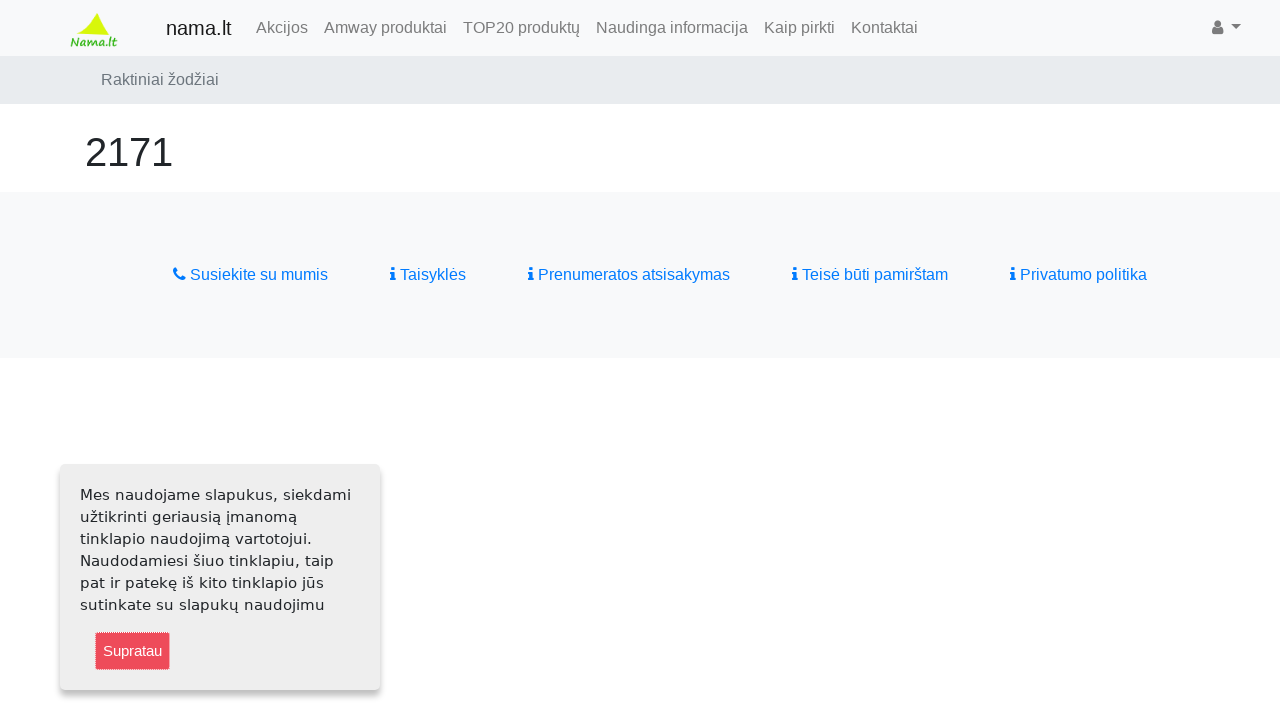

--- FILE ---
content_type: text/html; charset=utf-8
request_url: https://www.nama.lt/content/keyword/2171
body_size: 3698
content:
<!DOCTYPE html>
<html
	lang="lit-LT"
	xmlns:fb="https://ogp.me/ns/fb#"
	xmlns:og="https://ogp.me/ns#"
><head class="aaa_0">    <!-- [/content/keyword/2171][10]--><meta charset="utf-8">
<meta name="viewport" content="width=device-width, initial-scale=1, shrink-to-fit=no">
                                                            
                <title>            Raktiniai žodžiai - nama.lt
        </title>

    
    
    
	<!-- http_equiv -->	<meta name="Content-Type" content="text/html; charset=utf-8" />
	<meta name="Content-language" content="lit-LT" />
<!-- http_equiv -->
<!-- site.meta -->													<meta name="author" content="Ligita Zailskaitė" />
																						<meta name="copyright" content="e-com" />
																												<meta name="viewport" content="width=device-width, initial-scale=1, maximum-scale=1, user-scalable=0" />
																						<meta name="google-site-verification" content="lCPvD3C7RNDOnypPxdHPwv8xh9IQeccobdGHjjALUi4" />
																						<meta name="opay-developer-access-verification" content="8U2298TYNM" />
									<!-- site.meta -->
<!-- persistent_variable -->	<meta name="description" content="2171" />	<meta name="keywords" content="2171" /><!-- persistent_variable -->
<!-- social_meta --><meta property="og:site_name" content="nama.lt"/>    <meta property="fb:app_id" content=""/><meta property="og:locale" content="lt_LT"/><!-- social_meta -->

	<meta name="MSSmartTagsPreventParsing" content="TRUE" />
	<meta name="generator" content="eZ Publish" />

				

    <!--  -->
            <!-- no redirect -->
    
    		<link rel="stylesheet" type="text/css" href="/var/nama/cache/public/stylesheets/444bb63aa26da66579513919e32be91e_all.css" />

<link rel="stylesheet" type="text/css" href="/extension/ezwebin/design/ezwebin/stylesheets/print.css" media="print" />
<script type="text/javascript" src="/var/nama/cache/public/javascript/54cabb6813c7ffd172eb0e4d71ed9357.js" charset="utf-8"></script>
    <!-- Facebook Pixel Code -->
    
    <script>
        !function(f,b,e,v,n,t,s){if(f.fbq)return;
        n=f.fbq=function(){n.callMethod?n.callMethod.apply(n,arguments):n.queue.push(arguments)};
        if(!f._fbq)f._fbq=n;
        n.push=n;n.loaded=!0;n.version='2.0';n.queue=[];t=b.createElement(e);t.async=!0;
        t.src=v;s=b.getElementsByTagName(e)[0];s.parentNode.insertBefore(t,s)}(window,document,'script',
    
    'https://connect.facebook.net/en_US/fbevents.js');
    $(function(){        fbq('init', '903968359934717');
        fbq('track', 'PageView');
    });
    </script>
    <noscript><img height="1" width="1" style="display:none"
    src="https://www.facebook.com/tr?id=903968359934717&ev=PageView&noscript=1"
    /></noscript>
    <!-- End Facebook Pixel Code -->    <!-- Global site tag (gtag.js) - Google Ads: 803037247 -->
    <script async src="https://www.googletagmanager.com/gtag/js?id=AW-745282960"></script>
    <script>
        window.dataLayer = window.dataLayer || [];
        function gtag(){dataLayer.push(arguments);}        $(function(){            gtag('js', new Date());
            gtag('config', 'AW-745282960');
            }        );
    </script>
</head>
<body class="np_ezcontentnavigationpart">
<!-- Complete page area: START -->

    				
				<script>
				  (function(i,s,o,g,r,a,m){i['GoogleAnalyticsObject']=r;i[r]=i[r]||function(){
				  (i[r].q=i[r].q||[]).push(arguments)},i[r].l=1*new Date();a=s.createElement(o),
				  m=s.getElementsByTagName(o)[0];a.async=1;a.src=g;m.parentNode.insertBefore(a,m)
				  })(window,document,'script','//www.google-analytics.com/analytics.js','ga');
                  $(function(){
			
				  	ga('create', 'UA-156651895-1', 'nama.lt');
			 
				 	ga('send', 'pageview');
                  });
				</script>
			
		
<div id="fb-root"></div>
<script>
    window.fbAsyncInit = function() {        FB.init({            appId            : "1816653675107406",
            autoLogAppEvents : true,
            xfbml            : true,
            version          : "v3.2"
            });
        };

    (function(d, s, id) {        var js, fjs = d.getElementsByTagName(s)[0];
        if (d.getElementById(id)) return;
        js = d.createElement(s); js.id = id;
        
        
        
        js.src = "https://connect.facebook.net/lt_LT/sdk/xfbml.customerchat.js";
        fjs.parentNode.insertBefore(js, fjs);
    }(document, 'script', 'facebook-jssdk'));
</script>


    
        <!-- Top menu area: START -->
                    
<!-- Navigation -->
    <nav class="navbar fixed-top navbar-expand-lg navbar-light bg-light fixed-top">
    <div class="container-fluid">
                                    
                    <button class="navbar-toggler navbar-toggler-left"
                    type="button"
                    data-toggle="collapse"
                    data-target="#navbarResponsive"
                    aria-controls="navbarResponsive"
                    aria-expanded="false"
                    aria-label="Toggle navigation"
            >
                <span class="navbar-toggler-icon"></span>
            </button>
        
        <a class="navbar-brand"
   href="/"
>
                        <img src="/var/nama/storage/images/design/nama.lt/172-610-lit-LT/nama.lt.png"
                 alt="nama.lt"
                 class="img-fluid"
            />
                <span class="ml-1">nama.lt</span>
</a>
                    <div class="collapse navbar-collapse" id="navbarResponsive">
                <ul class="navbar-nav ">
                                                                            <!-- i[category] -->
                                                                                                                                                                    <li class="nav-item dropdown lastli">
                        <a  class="nav-link"
                                                                                        href="/Akcijos"
                                                    >Akcijos</a>
                    </li>
                                                                                <!-- i[category] -->
                                                                                                                                                                    <li class="nav-item dropdown">
                        <a  class="nav-link"
                                                                                        href="/Amway-produktai"
                                                    >Amway produktai</a>
                    </li>
                                                                                <!-- i[category] -->
                                                                                                                                                                    <li class="nav-item dropdown">
                        <a  class="nav-link"
                                                                                        href="/TOP20-produktu"
                                                    >TOP20 produktų</a>
                    </li>
                                                                                <!-- i[category] -->
                                                                                                                                                                    <li class="nav-item dropdown">
                        <a  class="nav-link"
                                                                                        href="/Naudinga-informacija2"
                                                    >Naudinga informacija </a>
                    </li>
                                                                                <!-- i[category] -->
                                                                                                                                                                    <li class="nav-item dropdown">
                        <a  class="nav-link"
                                                                                        href="/Kaip-pirkti"
                                                    >Kaip pirkti</a>
                    </li>
                                                                                                    <!-- i[feedback_form] -->
                                                                    <li class="nav-item dropdown lastli">
                    <a  class="nav-link"
                                                                                        href="/Kontaktai"
                                                >Kontaktai</a>
                                    </li>
                </ul>            </div>

            <ul class="navbar-nav ml-md-auto flex-row ">
                                                    <li class="nav-item dropdown">
    <a class="nav-link dropdown-toggle" href="#" id="navbarDropdownBlog"
       data-toggle="dropdown" aria-haspopup="true" aria-expanded="false">
        <i class="fa fa-user" aria-hidden="true"></i>
    </a>
    <div class="dropdown-menu dropdown-menu-right"
         aria-labelledby="navbarDropdownBlog"
    >
                                    <a href="/user/register"
                   title="Registruotis"
                   class="nav-link"
                ><i class="fa fa-user-plus" aria-hidden="true"></i>
                    Registruotis
                </a>
                                        <a href="/user/login"
                   title="Prisijungti"
                   class="nav-link"
                ><i class="fa fa-sign-in" aria-hidden="true"></i>
                    <span>Prisijungti</span>
                </a>
                        </div>
</li>                            </ul>
                    </div>
</nav>
<!-- /Navigation -->                <!-- Top menu area: END -->

        <!-- Path area: START -->
        			<div class="breadcrumb-container">
				<div class="container">
					<!-- Path content: START -->
<!-- Page Heading/Breadcrumbs -->
<ol class="breadcrumb">
							<li class="breadcrumb-item active">
				Raktiniai žodžiai
			</li>
				</ol>
<!-- Path content: END -->
				</div>
			</div>
                <!-- Path area: END -->











    <!-- social area: END -->
            <!-- getfid: -->        <!-- inifid: [1291628854311715]-->
                <div class="fb-customerchat"
         attribution="setup_tool"
         page_id="1291628854311715"
                    theme_color="#0290FF"
                            logged_in_greeting="Sveiki, parašykite, jei galiu kuo padėti ;)"
                            logged_out_greeting="Sveiki, parašykite, jei galiu kuo padėti ;)"
                ></div>
    <script>
        $(function(){            kirvis_recomend.resetFid('1291628854311715');
            }        );
    </script><!-- social area: END -->

    <!-- Main area: START -->
    <div class="container">
            <div id="main-position">
      <div id="main" class="float-break">
        <div class="overflow-fix">
          <!-- Main area content: START -->
          <div class="content-keyword">
    <h1 class="mt-4 mb-3">
        2171
    </h1>

	
	

    <div class="clearfix">
            </div>
                
    			</div>
          <!-- Main area content: END -->
        </div>
      </div>
    </div>    </div>
    <!-- Main area: END -->
    
    <!-- Footer area: START -->
    <!-- Footer area: START -->

<!-- Footer -->
<footer class="py-5 bg-light">
    <div class="container">
        <a name="kontaktai"></a>
                            <ul class="kontaktai-container text-center m-3">
                <li class="d-inline mx-3">
                    <a href="/Kontaktai"
                       class="button btn btn-link"
                       title="Susiekite su mumis"
                    ><i class="fa fa-phone" aria-hidden="true"></i>
                        Susiekite su mumis
                    </a>
                </li>
                                                    <li class="d-inline mx-3">
                        <a href="/Kontaktai/Taisykles"
                           class="button btn btn-link"
                           title="Taisyklės"
                        ><i class="fa fa-info" aria-hidden="true"></i>
                            Taisyklės
                        </a>
                    </li>
                                    <li class="d-inline mx-3">
                        <a href="/Kontaktai/Prenumeratos-atsisakymas"
                           class="button btn btn-link"
                           title="Prenumeratos atsisakymas"
                        ><i class="fa fa-info" aria-hidden="true"></i>
                            Prenumeratos atsisakymas
                        </a>
                    </li>
                                    <li class="d-inline mx-3">
                        <a href="/Kontaktai/Teise-buti-pamirstam"
                           class="button btn btn-link"
                           title="Teisė būti pamirštam"
                        ><i class="fa fa-info" aria-hidden="true"></i>
                            Teisė būti pamirštam
                        </a>
                    </li>
                                    <li class="d-inline mx-3">
                        <a href="/Kontaktai/Privatumo-politika"
                           class="button btn btn-link"
                           title="Privatumo politika"
                        ><i class="fa fa-info" aria-hidden="true"></i>
                            Privatumo politika
                        </a>
                    </li>
                                            </ul>
                
                <p class="m-0 text-center ">
                    </p>
    </div>
    <!-- /.container -->
</footer>

<!-- Footer area: END -->
        
<div id="gdpr-cookie-message">
            
<p>Mes naudojame slapukus, siekdami užtikrinti geriausią įmanomą tinklapio naudojimą vartotojui. Naudodamiesi šiuo tinklapiu, taip pat ir patekę iš kito tinklapio jūs sutinkate su slapukų naudojimu</p>        <p>
        <button id="gdpr-cookie-accept" type="button" class="defaultbutton">
            Supratau
        </button>
    </p>
</div>	            <!-- empty main_popup_content -->
        <!-- Footer area: END -->

<!-- Complete page area: END -->

<!-- Footer script area: START --><!-- Footer script area: END -->



</body>
</html>

--- FILE ---
content_type: application/javascript
request_url: https://www.nama.lt/var/nama/cache/public/javascript/54cabb6813c7ffd172eb0e4d71ed9357.js
body_size: 132683
content:

(function(a,b){function cy(a){return f.isWindow(a)?a:a.nodeType===9?a.defaultView||a.parentWindow:!1}function cu(a){if(!cj[a]){var b=c.body,d=f("<"+a+">").appendTo(b),e=d.css("display");d.remove();if(e==="none"||e===""){ck||(ck=c.createElement("iframe"),ck.frameBorder=ck.width=ck.height=0),b.appendChild(ck);if(!cl||!ck.createElement)cl=(ck.contentWindow||ck.contentDocument).document,cl.write((f.support.boxModel?"<!doctype html>":"")+"<html><body>"),cl.close();d=cl.createElement(a),cl.body.appendChild(d),e=f.css(d,"display"),b.removeChild(ck)}cj[a]=e}return cj[a]}function ct(a,b){var c={};f.each(cp.concat.apply([],cp.slice(0,b)),function(){c[this]=a});return c}function cs(){cq=b}function cr(){setTimeout(cs,0);return cq=f.now()}function ci(){try{return new a.ActiveXObject("Microsoft.XMLHTTP")}catch(b){}}function ch(){try{return new a.XMLHttpRequest}catch(b){}}function cb(a,c){a.dataFilter&&(c=a.dataFilter(c,a.dataType));var d=a.dataTypes,e={},g,h,i=d.length,j,k=d[0],l,m,n,o,p;for(g=1;g<i;g++){if(g===1)for(h in a.converters)typeof h=="string"&&(e[h.toLowerCase()]=a.converters[h]);l=k,k=d[g];if(k==="*")k=l;else if(l!=="*"&&l!==k){m=l+" "+k,n=e[m]||e["* "+k];if(!n){p=b;for(o in e){j=o.split(" ");if(j[0]===l||j[0]==="*"){p=e[j[1]+" "+k];if(p){o=e[o],o===!0?n=p:p===!0&&(n=o);break}}}}!n&&!p&&f.error("No conversion from "+m.replace(" "," to ")),n!==!0&&(c=n?n(c):p(o(c)))}}return c}function ca(a,c,d){var e=a.contents,f=a.dataTypes,g=a.responseFields,h,i,j,k;for(i in g)i in d&&(c[g[i]]=d[i]);while(f[0]==="*")f.shift(),h===b&&(h=a.mimeType||c.getResponseHeader("content-type"));if(h)for(i in e)if(e[i]&&e[i].test(h)){f.unshift(i);break}if(f[0]in d)j=f[0];else{for(i in d){if(!f[0]||a.converters[i+" "+f[0]]){j=i;break}k||(k=i)}j=j||k}if(j){j!==f[0]&&f.unshift(j);return d[j]}}function b_(a,b,c,d){if(f.isArray(b))f.each(b,function(b,e){c||bD.test(a)?d(a,e):b_(a+"["+(typeof e=="object"?b:"")+"]",e,c,d)});else if(!c&&f.type(b)==="object")for(var e in b)b_(a+"["+e+"]",b[e],c,d);else d(a,b)}function b$(a,c){var d,e,g=f.ajaxSettings.flatOptions||{};for(d in c)c[d]!==b&&((g[d]?a:e||(e={}))[d]=c[d]);e&&f.extend(!0,a,e)}function bZ(a,c,d,e,f,g){f=f||c.dataTypes[0],g=g||{},g[f]=!0;var h=a[f],i=0,j=h?h.length:0,k=a===bS,l;for(;i<j&&(k||!l);i++)l=h[i](c,d,e),typeof l=="string"&&(!k||g[l]?l=b:(c.dataTypes.unshift(l),l=bZ(a,c,d,e,l,g)));(k||!l)&&!g["*"]&&(l=bZ(a,c,d,e,"*",g));return l}function bY(a){return function(b,c){typeof b!="string"&&(c=b,b="*");if(f.isFunction(c)){var d=b.toLowerCase().split(bO),e=0,g=d.length,h,i,j;for(;e<g;e++)h=d[e],j=/^\+/.test(h),j&&(h=h.substr(1)||"*"),i=a[h]=a[h]||[],i[j?"unshift":"push"](c)}}}function bB(a,b,c){var d=b==="width"?a.offsetWidth:a.offsetHeight,e=b==="width"?1:0,g=4;if(d>0){if(c!=="border")for(;e<g;e+=2)c||(d-=parseFloat(f.css(a,"padding"+bx[e]))||0),c==="margin"?d+=parseFloat(f.css(a,c+bx[e]))||0:d-=parseFloat(f.css(a,"border"+bx[e]+"Width"))||0;return d+"px"}d=by(a,b);if(d<0||d==null)d=a.style[b];if(bt.test(d))return d;d=parseFloat(d)||0;if(c)for(;e<g;e+=2)d+=parseFloat(f.css(a,"padding"+bx[e]))||0,c!=="padding"&&(d+=parseFloat(f.css(a,"border"+bx[e]+"Width"))||0),c==="margin"&&(d+=parseFloat(f.css(a,c+bx[e]))||0);return d+"px"}function bo(a){var b=c.createElement("div");bh.appendChild(b),b.innerHTML=a.outerHTML;return b.firstChild}function bn(a){var b=(a.nodeName||"").toLowerCase();b==="input"?bm(a):b!=="script"&&typeof a.getElementsByTagName!="undefined"&&f.grep(a.getElementsByTagName("input"),bm)}function bm(a){if(a.type==="checkbox"||a.type==="radio")a.defaultChecked=a.checked}function bl(a){return typeof a.getElementsByTagName!="undefined"?a.getElementsByTagName("*"):typeof a.querySelectorAll!="undefined"?a.querySelectorAll("*"):[]}function bk(a,b){var c;b.nodeType===1&&(b.clearAttributes&&b.clearAttributes(),b.mergeAttributes&&b.mergeAttributes(a),c=b.nodeName.toLowerCase(),c==="object"?b.outerHTML=a.outerHTML:c!=="input"||a.type!=="checkbox"&&a.type!=="radio"?c==="option"?b.selected=a.defaultSelected:c==="input"||c==="textarea"?b.defaultValue=a.defaultValue:c==="script"&&b.text!==a.text&&(b.text=a.text):(a.checked&&(b.defaultChecked=b.checked=a.checked),b.value!==a.value&&(b.value=a.value)),b.removeAttribute(f.expando),b.removeAttribute("_submit_attached"),b.removeAttribute("_change_attached"))}function bj(a,b){if(b.nodeType===1&&!!f.hasData(a)){var c,d,e,g=f._data(a),h=f._data(b,g),i=g.events;if(i){delete h.handle,h.events={};for(c in i)for(d=0,e=i[c].length;d<e;d++)f.event.add(b,c,i[c][d])}h.data&&(h.data=f.extend({},h.data))}}function bi(a,b){return f.nodeName(a,"table")?a.getElementsByTagName("tbody")[0]||a.appendChild(a.ownerDocument.createElement("tbody")):a}function U(a){var b=V.split("|"),c=a.createDocumentFragment();if(c.createElement)while(b.length)c.createElement(b.pop());return c}function T(a,b,c){b=b||0;if(f.isFunction(b))return f.grep(a,function(a,d){var e=!!b.call(a,d,a);return e===c});if(b.nodeType)return f.grep(a,function(a,d){return a===b===c});if(typeof b=="string"){var d=f.grep(a,function(a){return a.nodeType===1});if(O.test(b))return f.filter(b,d,!c);b=f.filter(b,d)}return f.grep(a,function(a,d){return f.inArray(a,b)>=0===c})}function S(a){return!a||!a.parentNode||a.parentNode.nodeType===11}function K(){return!0}function J(){return!1}function n(a,b,c){var d=b+"defer",e=b+"queue",g=b+"mark",h=f._data(a,d);h&&(c==="queue"||!f._data(a,e))&&(c==="mark"||!f._data(a,g))&&setTimeout(function(){!f._data(a,e)&&!f._data(a,g)&&(f.removeData(a,d,!0),h.fire())},0)}function m(a){for(var b in a){if(b==="data"&&f.isEmptyObject(a[b]))continue;if(b!=="toJSON")return!1}return!0}function l(a,c,d){if(d===b&&a.nodeType===1){var e="data-"+c.replace(k,"-$1").toLowerCase();d=a.getAttribute(e);if(typeof d=="string"){try{d=d==="true"?!0:d==="false"?!1:d==="null"?null:f.isNumeric(d)?+d:j.test(d)?f.parseJSON(d):d}catch(g){}f.data(a,c,d)}else d=b}return d}function h(a){var b=g[a]={},c,d;a=a.split(/\s+/);for(c=0,d=a.length;c<d;c++)b[a[c]]=!0;return b}var c=a.document,d=a.navigator,e=a.location,f=function(){function J(){if(!e.isReady){try{c.documentElement.doScroll("left")}catch(a){setTimeout(J,1);return}e.ready()}}var e=function(a,b){return new e.fn.init(a,b,h)},f=a.jQuery,g=a.$,h,i=/^(?:[^#<]*(<[\w\W]+>)[^>]*$|#([\w\-]*)$)/,j=/\S/,k=/^\s+/,l=/\s+$/,m=/^<(\w+)\s*\/?>(?:<\/\1>)?$/,n=/^[\],:{}\s]*$/,o=/\\(?:["\\\/bfnrt]|u[0-9a-fA-F]{4})/g,p=/"[^"\\\n\r]*"|true|false|null|-?\d+(?:\.\d*)?(?:[eE][+\-]?\d+)?/g,q=/(?:^|:|,)(?:\s*\[)+/g,r=/(webkit)[ \/]([\w.]+)/,s=/(opera)(?:.*version)?[ \/]([\w.]+)/,t=/(msie) ([\w.]+)/,u=/(mozilla)(?:.*? rv:([\w.]+))?/,v=/-([a-z]|[0-9])/ig,w=/^-ms-/,x=function(a,b){return(b+"").toUpperCase()},y=d.userAgent,z,A,B,C=Object.prototype.toString,D=Object.prototype.hasOwnProperty,E=Array.prototype.push,F=Array.prototype.slice,G=String.prototype.trim,H=Array.prototype.indexOf,I={};e.fn=e.prototype={constructor:e,init:function(a,d,f){var g,h,j,k;if(!a)return this;if(a.nodeType){this.context=this[0]=a,this.length=1;return this}if(a==="body"&&!d&&c.body){this.context=c,this[0]=c.body,this.selector=a,this.length=1;return this}if(typeof a=="string"){a.charAt(0)!=="<"||a.charAt(a.length-1)!==">"||a.length<3?g=i.exec(a):g=[null,a,null];if(g&&(g[1]||!d)){if(g[1]){d=d instanceof e?d[0]:d,k=d?d.ownerDocument||d:c,j=m.exec(a),j?e.isPlainObject(d)?(a=[c.createElement(j[1])],e.fn.attr.call(a,d,!0)):a=[k.createElement(j[1])]:(j=e.buildFragment([g[1]],[k]),a=(j.cacheable?e.clone(j.fragment):j.fragment).childNodes);return e.merge(this,a)}h=c.getElementById(g[2]);if(h&&h.parentNode){if(h.id!==g[2])return f.find(a);this.length=1,this[0]=h}this.context=c,this.selector=a;return this}return!d||d.jquery?(d||f).find(a):this.constructor(d).find(a)}if(e.isFunction(a))return f.ready(a);a.selector!==b&&(this.selector=a.selector,this.context=a.context);return e.makeArray(a,this)},selector:"",jquery:"1.7.2",length:0,size:function(){return this.length},toArray:function(){return F.call(this,0)},get:function(a){return a==null?this.toArray():a<0?this[this.length+a]:this[a]},pushStack:function(a,b,c){var d=this.constructor();e.isArray(a)?E.apply(d,a):e.merge(d,a),d.prevObject=this,d.context=this.context,b==="find"?d.selector=this.selector+(this.selector?" ":"")+c:b&&(d.selector=this.selector+"."+b+"("+c+")");return d},each:function(a,b){return e.each(this,a,b)},ready:function(a){e.bindReady(),A.add(a);return this},eq:function(a){a=+a;return a===-1?this.slice(a):this.slice(a,a+1)},first:function(){return this.eq(0)},last:function(){return this.eq(-1)},slice:function(){return this.pushStack(F.apply(this,arguments),"slice",F.call(arguments).join(","))},map:function(a){return this.pushStack(e.map(this,function(b,c){return a.call(b,c,b)}))},end:function(){return this.prevObject||this.constructor(null)},push:E,sort:[].sort,splice:[].splice},e.fn.init.prototype=e.fn,e.extend=e.fn.extend=function(){var a,c,d,f,g,h,i=arguments[0]||{},j=1,k=arguments.length,l=!1;typeof i=="boolean"&&(l=i,i=arguments[1]||{},j=2),typeof i!="object"&&!e.isFunction(i)&&(i={}),k===j&&(i=this,--j);for(;j<k;j++)if((a=arguments[j])!=null)for(c in a){d=i[c],f=a[c];if(i===f)continue;l&&f&&(e.isPlainObject(f)||(g=e.isArray(f)))?(g?(g=!1,h=d&&e.isArray(d)?d:[]):h=d&&e.isPlainObject(d)?d:{},i[c]=e.extend(l,h,f)):f!==b&&(i[c]=f)}return i},e.extend({noConflict:function(b){a.$===e&&(a.$=g),b&&a.jQuery===e&&(a.jQuery=f);return e},isReady:!1,readyWait:1,holdReady:function(a){a?e.readyWait++:e.ready(!0)},ready:function(a){if(a===!0&&!--e.readyWait||a!==!0&&!e.isReady){if(!c.body)return setTimeout(e.ready,1);e.isReady=!0;if(a!==!0&&--e.readyWait>0)return;A.fireWith(c,[e]),e.fn.trigger&&e(c).trigger("ready").off("ready")}},bindReady:function(){if(!A){A=e.Callbacks("once memory");if(c.readyState==="complete")return setTimeout(e.ready,1);if(c.addEventListener)c.addEventListener("DOMContentLoaded",B,!1),a.addEventListener("load",e.ready,!1);else if(c.attachEvent){c.attachEvent("onreadystatechange",B),a.attachEvent("onload",e.ready);var b=!1;try{b=a.frameElement==null}catch(d){}c.documentElement.doScroll&&b&&J()}}},isFunction:function(a){return e.type(a)==="function"},isArray:Array.isArray||function(a){return e.type(a)==="array"},isWindow:function(a){return a!=null&&a==a.window},isNumeric:function(a){return!isNaN(parseFloat(a))&&isFinite(a)},type:function(a){return a==null?String(a):I[C.call(a)]||"object"},isPlainObject:function(a){if(!a||e.type(a)!=="object"||a.nodeType||e.isWindow(a))return!1;try{if(a.constructor&&!D.call(a,"constructor")&&!D.call(a.constructor.prototype,"isPrototypeOf"))return!1}catch(c){return!1}var d;for(d in a);return d===b||D.call(a,d)},isEmptyObject:function(a){for(var b in a)return!1;return!0},error:function(a){throw new Error(a)},parseJSON:function(b){if(typeof b!="string"||!b)return null;b=e.trim(b);if(a.JSON&&a.JSON.parse)return a.JSON.parse(b);if(n.test(b.replace(o,"@").replace(p,"]").replace(q,"")))return(new Function("return "+b))();e.error("Invalid JSON: "+b)},parseXML:function(c){if(typeof c!="string"||!c)return null;var d,f;try{a.DOMParser?(f=new DOMParser,d=f.parseFromString(c,"text/xml")):(d=new ActiveXObject("Microsoft.XMLDOM"),d.async="false",d.loadXML(c))}catch(g){d=b}(!d||!d.documentElement||d.getElementsByTagName("parsererror").length)&&e.error("Invalid XML: "+c);return d},noop:function(){},globalEval:function(b){b&&j.test(b)&&(a.execScript||function(b){a.eval.call(a,b)})(b)},camelCase:function(a){return a.replace(w,"ms-").replace(v,x)},nodeName:function(a,b){return a.nodeName&&a.nodeName.toUpperCase()===b.toUpperCase()},each:function(a,c,d){var f,g=0,h=a.length,i=h===b||e.isFunction(a);if(d){if(i){for(f in a)if(c.apply(a[f],d)===!1)break}else for(;g<h;)if(c.apply(a[g++],d)===!1)break}else if(i){for(f in a)if(c.call(a[f],f,a[f])===!1)break}else for(;g<h;)if(c.call(a[g],g,a[g++])===!1)break;return a},trim:G?function(a){return a==null?"":G.call(a)}:function(a){return a==null?"":(a+"").replace(k,"").replace(l,"")},makeArray:function(a,b){var c=b||[];if(a!=null){var d=e.type(a);a.length==null||d==="string"||d==="function"||d==="regexp"||e.isWindow(a)?E.call(c,a):e.merge(c,a)}return c},inArray:function(a,b,c){var d;if(b){if(H)return H.call(b,a,c);d=b.length,c=c?c<0?Math.max(0,d+c):c:0;for(;c<d;c++)if(c in b&&b[c]===a)return c}return-1},merge:function(a,c){var d=a.length,e=0;if(typeof c.length=="number")for(var f=c.length;e<f;e++)a[d++]=c[e];else while(c[e]!==b)a[d++]=c[e++];a.length=d;return a},grep:function(a,b,c){var d=[],e;c=!!c;for(var f=0,g=a.length;f<g;f++)e=!!b(a[f],f),c!==e&&d.push(a[f]);return d},map:function(a,c,d){var f,g,h=[],i=0,j=a.length,k=a instanceof e||j!==b&&typeof j=="number"&&(j>0&&a[0]&&a[j-1]||j===0||e.isArray(a));if(k)for(;i<j;i++)f=c(a[i],i,d),f!=null&&(h[h.length]=f);else for(g in a)f=c(a[g],g,d),f!=null&&(h[h.length]=f);return h.concat.apply([],h)},guid:1,proxy:function(a,c){if(typeof c=="string"){var d=a[c];c=a,a=d}if(!e.isFunction(a))return b;var f=F.call(arguments,2),g=function(){return a.apply(c,f.concat(F.call(arguments)))};g.guid=a.guid=a.guid||g.guid||e.guid++;return g},access:function(a,c,d,f,g,h,i){var j,k=d==null,l=0,m=a.length;if(d&&typeof d=="object"){for(l in d)e.access(a,c,l,d[l],1,h,f);g=1}else if(f!==b){j=i===b&&e.isFunction(f),k&&(j?(j=c,c=function(a,b,c){return j.call(e(a),c)}):(c.call(a,f),c=null));if(c)for(;l<m;l++)c(a[l],d,j?f.call(a[l],l,c(a[l],d)):f,i);g=1}return g?a:k?c.call(a):m?c(a[0],d):h},now:function(){return(new Date).getTime()},uaMatch:function(a){a=a.toLowerCase();var b=r.exec(a)||s.exec(a)||t.exec(a)||a.indexOf("compatible")<0&&u.exec(a)||[];return{browser:b[1]||"",version:b[2]||"0"}},sub:function(){function a(b,c){return new a.fn.init(b,c)}e.extend(!0,a,this),a.superclass=this,a.fn=a.prototype=this(),a.fn.constructor=a,a.sub=this.sub,a.fn.init=function(d,f){f&&f instanceof e&&!(f instanceof a)&&(f=a(f));return e.fn.init.call(this,d,f,b)},a.fn.init.prototype=a.fn;var b=a(c);return a},browser:{}}),e.each("Boolean Number String Function Array Date RegExp Object".split(" "),function(a,b){I["[object "+b+"]"]=b.toLowerCase()}),z=e.uaMatch(y),z.browser&&(e.browser[z.browser]=!0,e.browser.version=z.version),e.browser.webkit&&(e.browser.safari=!0),j.test(" ")&&(k=/^[\s\xA0]+/,l=/[\s\xA0]+$/),h=e(c),c.addEventListener?B=function(){c.removeEventListener("DOMContentLoaded",B,!1),e.ready()}:c.attachEvent&&(B=function(){c.readyState==="complete"&&(c.detachEvent("onreadystatechange",B),e.ready())});return e}(),g={};f.Callbacks=function(a){a=a?g[a]||h(a):{};var c=[],d=[],e,i,j,k,l,m,n=function(b){var d,e,g,h,i;for(d=0,e=b.length;d<e;d++)g=b[d],h=f.type(g),h==="array"?n(g):h==="function"&&(!a.unique||!p.has(g))&&c.push(g)},o=function(b,f){f=f||[],e=!a.memory||[b,f],i=!0,j=!0,m=k||0,k=0,l=c.length;for(;c&&m<l;m++)if(c[m].apply(b,f)===!1&&a.stopOnFalse){e=!0;break}j=!1,c&&(a.once?e===!0?p.disable():c=[]:d&&d.length&&(e=d.shift(),p.fireWith(e[0],e[1])))},p={add:function(){if(c){var a=c.length;n(arguments),j?l=c.length:e&&e!==!0&&(k=a,o(e[0],e[1]))}return this},remove:function(){if(c){var b=arguments,d=0,e=b.length;for(;d<e;d++)for(var f=0;f<c.length;f++)if(b[d]===c[f]){j&&f<=l&&(l--,f<=m&&m--),c.splice(f--,1);if(a.unique)break}}return this},has:function(a){if(c){var b=0,d=c.length;for(;b<d;b++)if(a===c[b])return!0}return!1},empty:function(){c=[];return this},disable:function(){c=d=e=b;return this},disabled:function(){return!c},lock:function(){d=b,(!e||e===!0)&&p.disable();return this},locked:function(){return!d},fireWith:function(b,c){d&&(j?a.once||d.push([b,c]):(!a.once||!e)&&o(b,c));return this},fire:function(){p.fireWith(this,arguments);return this},fired:function(){return!!i}};return p};var i=[].slice;f.extend({Deferred:function(a){var b=f.Callbacks("once memory"),c=f.Callbacks("once memory"),d=f.Callbacks("memory"),e="pending",g={resolve:b,reject:c,notify:d},h={done:b.add,fail:c.add,progress:d.add,state:function(){return e},isResolved:b.fired,isRejected:c.fired,then:function(a,b,c){i.done(a).fail(b).progress(c);return this},always:function(){i.done.apply(i,arguments).fail.apply(i,arguments);return this},pipe:function(a,b,c){return f.Deferred(function(d){f.each({done:[a,"resolve"],fail:[b,"reject"],progress:[c,"notify"]},function(a,b){var c=b[0],e=b[1],g;f.isFunction(c)?i[a](function(){g=c.apply(this,arguments),g&&f.isFunction(g.promise)?g.promise().then(d.resolve,d.reject,d.notify):d[e+"With"](this===i?d:this,[g])}):i[a](d[e])})}).promise()},promise:function(a){if(a==null)a=h;else for(var b in h)a[b]=h[b];return a}},i=h.promise({}),j;for(j in g)i[j]=g[j].fire,i[j+"With"]=g[j].fireWith;i.done(function(){e="resolved"},c.disable,d.lock).fail(function(){e="rejected"},b.disable,d.lock),a&&a.call(i,i);return i},when:function(a){function m(a){return function(b){e[a]=arguments.length>1?i.call(arguments,0):b,j.notifyWith(k,e)}}function l(a){return function(c){b[a]=arguments.length>1?i.call(arguments,0):c,--g||j.resolveWith(j,b)}}var b=i.call(arguments,0),c=0,d=b.length,e=Array(d),g=d,h=d,j=d<=1&&a&&f.isFunction(a.promise)?a:f.Deferred(),k=j.promise();if(d>1){for(;c<d;c++)b[c]&&b[c].promise&&f.isFunction(b[c].promise)?b[c].promise().then(l(c),j.reject,m(c)):--g;g||j.resolveWith(j,b)}else j!==a&&j.resolveWith(j,d?[a]:[]);return k}}),f.support=function(){var b,d,e,g,h,i,j,k,l,m,n,o,p=c.createElement("div"),q=c.documentElement;p.setAttribute("className","t"),p.innerHTML="   <link/><table></table><a href='/a' style='top:1px;float:left;opacity:.55;'>a</a><input type='checkbox'/>",d=p.getElementsByTagName("*"),e=p.getElementsByTagName("a")[0];if(!d||!d.length||!e)return{};g=c.createElement("select"),h=g.appendChild(c.createElement("option")),i=p.getElementsByTagName("input")[0],b={leadingWhitespace:p.firstChild.nodeType===3,tbody:!p.getElementsByTagName("tbody").length,htmlSerialize:!!p.getElementsByTagName("link").length,style:/top/.test(e.getAttribute("style")),hrefNormalized:e.getAttribute("href")==="/a",opacity:/^0.55/.test(e.style.opacity),cssFloat:!!e.style.cssFloat,checkOn:i.value==="on",optSelected:h.selected,getSetAttribute:p.className!=="t",enctype:!!c.createElement("form").enctype,html5Clone:c.createElement("nav").cloneNode(!0).outerHTML!=="<:nav></:nav>",submitBubbles:!0,changeBubbles:!0,focusinBubbles:!1,deleteExpando:!0,noCloneEvent:!0,inlineBlockNeedsLayout:!1,shrinkWrapBlocks:!1,reliableMarginRight:!0,pixelMargin:!0},f.boxModel=b.boxModel=c.compatMode==="CSS1Compat",i.checked=!0,b.noCloneChecked=i.cloneNode(!0).checked,g.disabled=!0,b.optDisabled=!h.disabled;try{delete p.test}catch(r){b.deleteExpando=!1}!p.addEventListener&&p.attachEvent&&p.fireEvent&&(p.attachEvent("onclick",function(){b.noCloneEvent=!1}),p.cloneNode(!0).fireEvent("onclick")),i=c.createElement("input"),i.value="t",i.setAttribute("type","radio"),b.radioValue=i.value==="t",i.setAttribute("checked","checked"),i.setAttribute("name","t"),p.appendChild(i),j=c.createDocumentFragment(),j.appendChild(p.lastChild),b.checkClone=j.cloneNode(!0).cloneNode(!0).lastChild.checked,b.appendChecked=i.checked,j.removeChild(i),j.appendChild(p);if(p.attachEvent)for(n in{submit:1,change:1,focusin:1})m="on"+n,o=m in p,o||(p.setAttribute(m,"return;"),o=typeof p[m]=="function"),b[n+"Bubbles"]=o;j.removeChild(p),j=g=h=p=i=null,f(function(){var d,e,g,h,i,j,l,m,n,q,r,s,t,u=c.getElementsByTagName("body")[0];!u||(m=1,t="padding:0;margin:0;border:",r="position:absolute;top:0;left:0;width:1px;height:1px;",s=t+"0;visibility:hidden;",n="style='"+r+t+"5px solid #000;",q="<div "+n+"display:block;'><div style='"+t+"0;display:block;overflow:hidden;'></div></div>"+"<table "+n+"' cellpadding='0' cellspacing='0'>"+"<tr><td></td></tr></table>",d=c.createElement("div"),d.style.cssText=s+"width:0;height:0;position:static;top:0;margin-top:"+m+"px",u.insertBefore(d,u.firstChild),p=c.createElement("div"),d.appendChild(p),p.innerHTML="<table><tr><td style='"+t+"0;display:none'></td><td>t</td></tr></table>",k=p.getElementsByTagName("td"),o=k[0].offsetHeight===0,k[0].style.display="",k[1].style.display="none",b.reliableHiddenOffsets=o&&k[0].offsetHeight===0,a.getComputedStyle&&(p.innerHTML="",l=c.createElement("div"),l.style.width="0",l.style.marginRight="0",p.style.width="2px",p.appendChild(l),b.reliableMarginRight=(parseInt((a.getComputedStyle(l,null)||{marginRight:0}).marginRight,10)||0)===0),typeof p.style.zoom!="undefined"&&(p.innerHTML="",p.style.width=p.style.padding="1px",p.style.border=0,p.style.overflow="hidden",p.style.display="inline",p.style.zoom=1,b.inlineBlockNeedsLayout=p.offsetWidth===3,p.style.display="block",p.style.overflow="visible",p.innerHTML="<div style='width:5px;'></div>",b.shrinkWrapBlocks=p.offsetWidth!==3),p.style.cssText=r+s,p.innerHTML=q,e=p.firstChild,g=e.firstChild,i=e.nextSibling.firstChild.firstChild,j={doesNotAddBorder:g.offsetTop!==5,doesAddBorderForTableAndCells:i.offsetTop===5},g.style.position="fixed",g.style.top="20px",j.fixedPosition=g.offsetTop===20||g.offsetTop===15,g.style.position=g.style.top="",e.style.overflow="hidden",e.style.position="relative",j.subtractsBorderForOverflowNotVisible=g.offsetTop===-5,j.doesNotIncludeMarginInBodyOffset=u.offsetTop!==m,a.getComputedStyle&&(p.style.marginTop="1%",b.pixelMargin=(a.getComputedStyle(p,null)||{marginTop:0}).marginTop!=="1%"),typeof d.style.zoom!="undefined"&&(d.style.zoom=1),u.removeChild(d),l=p=d=null,f.extend(b,j))});return b}();var j=/^(?:\{.*\}|\[.*\])$/,k=/([A-Z])/g;f.extend({cache:{},uuid:0,expando:"jQuery"+(f.fn.jquery+Math.random()).replace(/\D/g,""),noData:{embed:!0,object:"clsid:D27CDB6E-AE6D-11cf-96B8-444553540000",applet:!0},hasData:function(a){a=a.nodeType?f.cache[a[f.expando]]:a[f.expando];return!!a&&!m(a)},data:function(a,c,d,e){if(!!f.acceptData(a)){var g,h,i,j=f.expando,k=typeof c=="string",l=a.nodeType,m=l?f.cache:a,n=l?a[j]:a[j]&&j,o=c==="events";if((!n||!m[n]||!o&&!e&&!m[n].data)&&k&&d===b)return;n||(l?a[j]=n=++f.uuid:n=j),m[n]||(m[n]={},l||(m[n].toJSON=f.noop));if(typeof c=="object"||typeof c=="function")e?m[n]=f.extend(m[n],c):m[n].data=f.extend(m[n].data,c);g=h=m[n],e||(h.data||(h.data={}),h=h.data),d!==b&&(h[f.camelCase(c)]=d);if(o&&!h[c])return g.events;k?(i=h[c],i==null&&(i=h[f.camelCase(c)])):i=h;return i}},removeData:function(a,b,c){if(!!f.acceptData(a)){var d,e,g,h=f.expando,i=a.nodeType,j=i?f.cache:a,k=i?a[h]:h;if(!j[k])return;if(b){d=c?j[k]:j[k].data;if(d){f.isArray(b)||(b in d?b=[b]:(b=f.camelCase(b),b in d?b=[b]:b=b.split(" ")));for(e=0,g=b.length;e<g;e++)delete d[b[e]];if(!(c?m:f.isEmptyObject)(d))return}}if(!c){delete j[k].data;if(!m(j[k]))return}f.support.deleteExpando||!j.setInterval?delete j[k]:j[k]=null,i&&(f.support.deleteExpando?delete a[h]:a.removeAttribute?a.removeAttribute(h):a[h]=null)}},_data:function(a,b,c){return f.data(a,b,c,!0)},acceptData:function(a){if(a.nodeName){var b=f.noData[a.nodeName.toLowerCase()];if(b)return b!==!0&&a.getAttribute("classid")===b}return!0}}),f.fn.extend({data:function(a,c){var d,e,g,h,i,j=this[0],k=0,m=null;if(a===b){if(this.length){m=f.data(j);if(j.nodeType===1&&!f._data(j,"parsedAttrs")){g=j.attributes;for(i=g.length;k<i;k++)h=g[k].name,h.indexOf("data-")===0&&(h=f.camelCase(h.substring(5)),l(j,h,m[h]));f._data(j,"parsedAttrs",!0)}}return m}if(typeof a=="object")return this.each(function(){f.data(this,a)});d=a.split(".",2),d[1]=d[1]?"."+d[1]:"",e=d[1]+"!";return f.access(this,function(c){if(c===b){m=this.triggerHandler("getData"+e,[d[0]]),m===b&&j&&(m=f.data(j,a),m=l(j,a,m));return m===b&&d[1]?this.data(d[0]):m}d[1]=c,this.each(function(){var b=f(this);b.triggerHandler("setData"+e,d),f.data(this,a,c),b.triggerHandler("changeData"+e,d)})},null,c,arguments.length>1,null,!1)},removeData:function(a){return this.each(function(){f.removeData(this,a)})}}),f.extend({_mark:function(a,b){a&&(b=(b||"fx")+"mark",f._data(a,b,(f._data(a,b)||0)+1))},_unmark:function(a,b,c){a!==!0&&(c=b,b=a,a=!1);if(b){c=c||"fx";var d=c+"mark",e=a?0:(f._data(b,d)||1)-1;e?f._data(b,d,e):(f.removeData(b,d,!0),n(b,c,"mark"))}},queue:function(a,b,c){var d;if(a){b=(b||"fx")+"queue",d=f._data(a,b),c&&(!d||f.isArray(c)?d=f._data(a,b,f.makeArray(c)):d.push(c));return d||[]}},dequeue:function(a,b){b=b||"fx";var c=f.queue(a,b),d=c.shift(),e={};d==="inprogress"&&(d=c.shift()),d&&(b==="fx"&&c.unshift("inprogress"),f._data(a,b+".run",e),d.call(a,function(){f.dequeue(a,b)},e)),c.length||(f.removeData(a,b+"queue "+b+".run",!0),n(a,b,"queue"))}}),f.fn.extend({queue:function(a,c){var d=2;typeof a!="string"&&(c=a,a="fx",d--);if(arguments.length<d)return f.queue(this[0],a);return c===b?this:this.each(function(){var b=f.queue(this,a,c);a==="fx"&&b[0]!=="inprogress"&&f.dequeue(this,a)})},dequeue:function(a){return this.each(function(){f.dequeue(this,a)})},delay:function(a,b){a=f.fx?f.fx.speeds[a]||a:a,b=b||"fx";return this.queue(b,function(b,c){var d=setTimeout(b,a);c.stop=function(){clearTimeout(d)}})},clearQueue:function(a){return this.queue(a||"fx",[])},promise:function(a,c){function m(){--h||d.resolveWith(e,[e])}typeof a!="string"&&(c=a,a=b),a=a||"fx";var d=f.Deferred(),e=this,g=e.length,h=1,i=a+"defer",j=a+"queue",k=a+"mark",l;while(g--)if(l=f.data(e[g],i,b,!0)||(f.data(e[g],j,b,!0)||f.data(e[g],k,b,!0))&&f.data(e[g],i,f.Callbacks("once memory"),!0))h++,l.add(m);m();return d.promise(c)}});var o=/[\n\t\r]/g,p=/\s+/,q=/\r/g,r=/^(?:button|input)$/i,s=/^(?:button|input|object|select|textarea)$/i,t=/^a(?:rea)?$/i,u=/^(?:autofocus|autoplay|async|checked|controls|defer|disabled|hidden|loop|multiple|open|readonly|required|scoped|selected)$/i,v=f.support.getSetAttribute,w,x,y;f.fn.extend({attr:function(a,b){return f.access(this,f.attr,a,b,arguments.length>1)},removeAttr:function(a){return this.each(function(){f.removeAttr(this,a)})},prop:function(a,b){return f.access(this,f.prop,a,b,arguments.length>1)},removeProp:function(a){a=f.propFix[a]||a;return this.each(function(){try{this[a]=b,delete this[a]}catch(c){}})},addClass:function(a){var b,c,d,e,g,h,i;if(f.isFunction(a))return this.each(function(b){f(this).addClass(a.call(this,b,this.className))});if(a&&typeof a=="string"){b=a.split(p);for(c=0,d=this.length;c<d;c++){e=this[c];if(e.nodeType===1)if(!e.className&&b.length===1)e.className=a;else{g=" "+e.className+" ";for(h=0,i=b.length;h<i;h++)~g.indexOf(" "+b[h]+" ")||(g+=b[h]+" ");e.className=f.trim(g)}}}return this},removeClass:function(a){var c,d,e,g,h,i,j;if(f.isFunction(a))return this.each(function(b){f(this).removeClass(a.call(this,b,this.className))});if(a&&typeof a=="string"||a===b){c=(a||"").split(p);for(d=0,e=this.length;d<e;d++){g=this[d];if(g.nodeType===1&&g.className)if(a){h=(" "+g.className+" ").replace(o," ");for(i=0,j=c.length;i<j;i++)h=h.replace(" "+c[i]+" "," ");g.className=f.trim(h)}else g.className=""}}return this},toggleClass:function(a,b){var c=typeof a,d=typeof b=="boolean";if(f.isFunction(a))return this.each(function(c){f(this).toggleClass(a.call(this,c,this.className,b),b)});return this.each(function(){if(c==="string"){var e,g=0,h=f(this),i=b,j=a.split(p);while(e=j[g++])i=d?i:!h.hasClass(e),h[i?"addClass":"removeClass"](e)}else if(c==="undefined"||c==="boolean")this.className&&f._data(this,"__className__",this.className),this.className=this.className||a===!1?"":f._data(this,"__className__")||""})},hasClass:function(a){var b=" "+a+" ",c=0,d=this.length;for(;c<d;c++)if(this[c].nodeType===1&&(" "+this[c].className+" ").replace(o," ").indexOf(b)>-1)return!0;return!1},val:function(a){var c,d,e,g=this[0];{if(!!arguments.length){e=f.isFunction(a);return this.each(function(d){var g=f(this),h;if(this.nodeType===1){e?h=a.call(this,d,g.val()):h=a,h==null?h="":typeof h=="number"?h+="":f.isArray(h)&&(h=f.map(h,function(a){return a==null?"":a+""})),c=f.valHooks[this.type]||f.valHooks[this.nodeName.toLowerCase()];if(!c||!("set"in c)||c.set(this,h,"value")===b)this.value=h}})}if(g){c=f.valHooks[g.type]||f.valHooks[g.nodeName.toLowerCase()];if(c&&"get"in c&&(d=c.get(g,"value"))!==b)return d;d=g.value;return typeof d=="string"?d.replace(q,""):d==null?"":d}}}}),f.extend({valHooks:{option:{get:function(a){var b=a.attributes.value;return!b||b.specified?a.value:a.text}},select:{get:function(a){var b,c,d,e,g=a.selectedIndex,h=[],i=a.options,j=a.type==="select-one";if(g<0)return null;c=j?g:0,d=j?g+1:i.length;for(;c<d;c++){e=i[c];if(e.selected&&(f.support.optDisabled?!e.disabled:e.getAttribute("disabled")===null)&&(!e.parentNode.disabled||!f.nodeName(e.parentNode,"optgroup"))){b=f(e).val();if(j)return b;h.push(b)}}if(j&&!h.length&&i.length)return f(i[g]).val();return h},set:function(a,b){var c=f.makeArray(b);f(a).find("option").each(function(){this.selected=f.inArray(f(this).val(),c)>=0}),c.length||(a.selectedIndex=-1);return c}}},attrFn:{val:!0,css:!0,html:!0,text:!0,data:!0,width:!0,height:!0,offset:!0},attr:function(a,c,d,e){var g,h,i,j=a.nodeType;if(!!a&&j!==3&&j!==8&&j!==2){if(e&&c in f.attrFn)return f(a)[c](d);if(typeof a.getAttribute=="undefined")return f.prop(a,c,d);i=j!==1||!f.isXMLDoc(a),i&&(c=c.toLowerCase(),h=f.attrHooks[c]||(u.test(c)?x:w));if(d!==b){if(d===null){f.removeAttr(a,c);return}if(h&&"set"in h&&i&&(g=h.set(a,d,c))!==b)return g;a.setAttribute(c,""+d);return d}if(h&&"get"in h&&i&&(g=h.get(a,c))!==null)return g;g=a.getAttribute(c);return g===null?b:g}},removeAttr:function(a,b){var c,d,e,g,h,i=0;if(b&&a.nodeType===1){d=b.toLowerCase().split(p),g=d.length;for(;i<g;i++)e=d[i],e&&(c=f.propFix[e]||e,h=u.test(e),h||f.attr(a,e,""),a.removeAttribute(v?e:c),h&&c in a&&(a[c]=!1))}},attrHooks:{type:{set:function(a,b){if(r.test(a.nodeName)&&a.parentNode)f.error("type property can't be changed");else if(!f.support.radioValue&&b==="radio"&&f.nodeName(a,"input")){var c=a.value;a.setAttribute("type",b),c&&(a.value=c);return b}}},value:{get:function(a,b){if(w&&f.nodeName(a,"button"))return w.get(a,b);return b in a?a.value:null},set:function(a,b,c){if(w&&f.nodeName(a,"button"))return w.set(a,b,c);a.value=b}}},propFix:{tabindex:"tabIndex",readonly:"readOnly","for":"htmlFor","class":"className",maxlength:"maxLength",cellspacing:"cellSpacing",cellpadding:"cellPadding",rowspan:"rowSpan",colspan:"colSpan",usemap:"useMap",frameborder:"frameBorder",contenteditable:"contentEditable"},prop:function(a,c,d){var e,g,h,i=a.nodeType;if(!!a&&i!==3&&i!==8&&i!==2){h=i!==1||!f.isXMLDoc(a),h&&(c=f.propFix[c]||c,g=f.propHooks[c]);return d!==b?g&&"set"in g&&(e=g.set(a,d,c))!==b?e:a[c]=d:g&&"get"in g&&(e=g.get(a,c))!==null?e:a[c]}},propHooks:{tabIndex:{get:function(a){var c=a.getAttributeNode("tabindex");return c&&c.specified?parseInt(c.value,10):s.test(a.nodeName)||t.test(a.nodeName)&&a.href?0:b}}}}),f.attrHooks.tabindex=f.propHooks.tabIndex,x={get:function(a,c){var d,e=f.prop(a,c);return e===!0||typeof e!="boolean"&&(d=a.getAttributeNode(c))&&d.nodeValue!==!1?c.toLowerCase():b},set:function(a,b,c){var d;b===!1?f.removeAttr(a,c):(d=f.propFix[c]||c,d in a&&(a[d]=!0),a.setAttribute(c,c.toLowerCase()));return c}},v||(y={name:!0,id:!0,coords:!0},w=f.valHooks.button={get:function(a,c){var d;d=a.getAttributeNode(c);return d&&(y[c]?d.nodeValue!=="":d.specified)?d.nodeValue:b},set:function(a,b,d){var e=a.getAttributeNode(d);e||(e=c.createAttribute(d),a.setAttributeNode(e));return e.nodeValue=b+""}},f.attrHooks.tabindex.set=w.set,f.each(["width","height"],function(a,b){f.attrHooks[b]=f.extend(f.attrHooks[b],{set:function(a,c){if(c===""){a.setAttribute(b,"auto");return c}}})}),f.attrHooks.contenteditable={get:w.get,set:function(a,b,c){b===""&&(b="false"),w.set(a,b,c)}}),f.support.hrefNormalized||f.each(["href","src","width","height"],function(a,c){f.attrHooks[c]=f.extend(f.attrHooks[c],{get:function(a){var d=a.getAttribute(c,2);return d===null?b:d}})}),f.support.style||(f.attrHooks.style={get:function(a){return a.style.cssText.toLowerCase()||b},set:function(a,b){return a.style.cssText=""+b}}),f.support.optSelected||(f.propHooks.selected=f.extend(f.propHooks.selected,{get:function(a){var b=a.parentNode;b&&(b.selectedIndex,b.parentNode&&b.parentNode.selectedIndex);return null}})),f.support.enctype||(f.propFix.enctype="encoding"),f.support.checkOn||f.each(["radio","checkbox"],function(){f.valHooks[this]={get:function(a){return a.getAttribute("value")===null?"on":a.value}}}),f.each(["radio","checkbox"],function(){f.valHooks[this]=f.extend(f.valHooks[this],{set:function(a,b){if(f.isArray(b))return a.checked=f.inArray(f(a).val(),b)>=0}})});var z=/^(?:textarea|input|select)$/i,A=/^([^\.]*)?(?:\.(.+))?$/,B=/(?:^|\s)hover(\.\S+)?\b/,C=/^key/,D=/^(?:mouse|contextmenu)|click/,E=/^(?:focusinfocus|focusoutblur)$/,F=/^(\w*)(?:#([\w\-]+))?(?:\.([\w\-]+))?$/,G=function(
a){var b=F.exec(a);b&&(b[1]=(b[1]||"").toLowerCase(),b[3]=b[3]&&new RegExp("(?:^|\\s)"+b[3]+"(?:\\s|$)"));return b},H=function(a,b){var c=a.attributes||{};return(!b[1]||a.nodeName.toLowerCase()===b[1])&&(!b[2]||(c.id||{}).value===b[2])&&(!b[3]||b[3].test((c["class"]||{}).value))},I=function(a){return f.event.special.hover?a:a.replace(B,"mouseenter$1 mouseleave$1")};f.event={add:function(a,c,d,e,g){var h,i,j,k,l,m,n,o,p,q,r,s;if(!(a.nodeType===3||a.nodeType===8||!c||!d||!(h=f._data(a)))){d.handler&&(p=d,d=p.handler,g=p.selector),d.guid||(d.guid=f.guid++),j=h.events,j||(h.events=j={}),i=h.handle,i||(h.handle=i=function(a){return typeof f!="undefined"&&(!a||f.event.triggered!==a.type)?f.event.dispatch.apply(i.elem,arguments):b},i.elem=a),c=f.trim(I(c)).split(" ");for(k=0;k<c.length;k++){l=A.exec(c[k])||[],m=l[1],n=(l[2]||"").split(".").sort(),s=f.event.special[m]||{},m=(g?s.delegateType:s.bindType)||m,s=f.event.special[m]||{},o=f.extend({type:m,origType:l[1],data:e,handler:d,guid:d.guid,selector:g,quick:g&&G(g),namespace:n.join(".")},p),r=j[m];if(!r){r=j[m]=[],r.delegateCount=0;if(!s.setup||s.setup.call(a,e,n,i)===!1)a.addEventListener?a.addEventListener(m,i,!1):a.attachEvent&&a.attachEvent("on"+m,i)}s.add&&(s.add.call(a,o),o.handler.guid||(o.handler.guid=d.guid)),g?r.splice(r.delegateCount++,0,o):r.push(o),f.event.global[m]=!0}a=null}},global:{},remove:function(a,b,c,d,e){var g=f.hasData(a)&&f._data(a),h,i,j,k,l,m,n,o,p,q,r,s;if(!!g&&!!(o=g.events)){b=f.trim(I(b||"")).split(" ");for(h=0;h<b.length;h++){i=A.exec(b[h])||[],j=k=i[1],l=i[2];if(!j){for(j in o)f.event.remove(a,j+b[h],c,d,!0);continue}p=f.event.special[j]||{},j=(d?p.delegateType:p.bindType)||j,r=o[j]||[],m=r.length,l=l?new RegExp("(^|\\.)"+l.split(".").sort().join("\\.(?:.*\\.)?")+"(\\.|$)"):null;for(n=0;n<r.length;n++)s=r[n],(e||k===s.origType)&&(!c||c.guid===s.guid)&&(!l||l.test(s.namespace))&&(!d||d===s.selector||d==="**"&&s.selector)&&(r.splice(n--,1),s.selector&&r.delegateCount--,p.remove&&p.remove.call(a,s));r.length===0&&m!==r.length&&((!p.teardown||p.teardown.call(a,l)===!1)&&f.removeEvent(a,j,g.handle),delete o[j])}f.isEmptyObject(o)&&(q=g.handle,q&&(q.elem=null),f.removeData(a,["events","handle"],!0))}},customEvent:{getData:!0,setData:!0,changeData:!0},trigger:function(c,d,e,g){if(!e||e.nodeType!==3&&e.nodeType!==8){var h=c.type||c,i=[],j,k,l,m,n,o,p,q,r,s;if(E.test(h+f.event.triggered))return;h.indexOf("!")>=0&&(h=h.slice(0,-1),k=!0),h.indexOf(".")>=0&&(i=h.split("."),h=i.shift(),i.sort());if((!e||f.event.customEvent[h])&&!f.event.global[h])return;c=typeof c=="object"?c[f.expando]?c:new f.Event(h,c):new f.Event(h),c.type=h,c.isTrigger=!0,c.exclusive=k,c.namespace=i.join("."),c.namespace_re=c.namespace?new RegExp("(^|\\.)"+i.join("\\.(?:.*\\.)?")+"(\\.|$)"):null,o=h.indexOf(":")<0?"on"+h:"";if(!e){j=f.cache;for(l in j)j[l].events&&j[l].events[h]&&f.event.trigger(c,d,j[l].handle.elem,!0);return}c.result=b,c.target||(c.target=e),d=d!=null?f.makeArray(d):[],d.unshift(c),p=f.event.special[h]||{};if(p.trigger&&p.trigger.apply(e,d)===!1)return;r=[[e,p.bindType||h]];if(!g&&!p.noBubble&&!f.isWindow(e)){s=p.delegateType||h,m=E.test(s+h)?e:e.parentNode,n=null;for(;m;m=m.parentNode)r.push([m,s]),n=m;n&&n===e.ownerDocument&&r.push([n.defaultView||n.parentWindow||a,s])}for(l=0;l<r.length&&!c.isPropagationStopped();l++)m=r[l][0],c.type=r[l][1],q=(f._data(m,"events")||{})[c.type]&&f._data(m,"handle"),q&&q.apply(m,d),q=o&&m[o],q&&f.acceptData(m)&&q.apply(m,d)===!1&&c.preventDefault();c.type=h,!g&&!c.isDefaultPrevented()&&(!p._default||p._default.apply(e.ownerDocument,d)===!1)&&(h!=="click"||!f.nodeName(e,"a"))&&f.acceptData(e)&&o&&e[h]&&(h!=="focus"&&h!=="blur"||c.target.offsetWidth!==0)&&!f.isWindow(e)&&(n=e[o],n&&(e[o]=null),f.event.triggered=h,e[h](),f.event.triggered=b,n&&(e[o]=n));return c.result}},dispatch:function(c){c=f.event.fix(c||a.event);var d=(f._data(this,"events")||{})[c.type]||[],e=d.delegateCount,g=[].slice.call(arguments,0),h=!c.exclusive&&!c.namespace,i=f.event.special[c.type]||{},j=[],k,l,m,n,o,p,q,r,s,t,u;g[0]=c,c.delegateTarget=this;if(!i.preDispatch||i.preDispatch.call(this,c)!==!1){if(e&&(!c.button||c.type!=="click")){n=f(this),n.context=this.ownerDocument||this;for(m=c.target;m!=this;m=m.parentNode||this)if(m.disabled!==!0){p={},r=[],n[0]=m;for(k=0;k<e;k++)s=d[k],t=s.selector,p[t]===b&&(p[t]=s.quick?H(m,s.quick):n.is(t)),p[t]&&r.push(s);r.length&&j.push({elem:m,matches:r})}}d.length>e&&j.push({elem:this,matches:d.slice(e)});for(k=0;k<j.length&&!c.isPropagationStopped();k++){q=j[k],c.currentTarget=q.elem;for(l=0;l<q.matches.length&&!c.isImmediatePropagationStopped();l++){s=q.matches[l];if(h||!c.namespace&&!s.namespace||c.namespace_re&&c.namespace_re.test(s.namespace))c.data=s.data,c.handleObj=s,o=((f.event.special[s.origType]||{}).handle||s.handler).apply(q.elem,g),o!==b&&(c.result=o,o===!1&&(c.preventDefault(),c.stopPropagation()))}}i.postDispatch&&i.postDispatch.call(this,c);return c.result}},props:"attrChange attrName relatedNode srcElement altKey bubbles cancelable ctrlKey currentTarget eventPhase metaKey relatedTarget shiftKey target timeStamp view which".split(" "),fixHooks:{},keyHooks:{props:"char charCode key keyCode".split(" "),filter:function(a,b){a.which==null&&(a.which=b.charCode!=null?b.charCode:b.keyCode);return a}},mouseHooks:{props:"button buttons clientX clientY fromElement offsetX offsetY pageX pageY screenX screenY toElement".split(" "),filter:function(a,d){var e,f,g,h=d.button,i=d.fromElement;a.pageX==null&&d.clientX!=null&&(e=a.target.ownerDocument||c,f=e.documentElement,g=e.body,a.pageX=d.clientX+(f&&f.scrollLeft||g&&g.scrollLeft||0)-(f&&f.clientLeft||g&&g.clientLeft||0),a.pageY=d.clientY+(f&&f.scrollTop||g&&g.scrollTop||0)-(f&&f.clientTop||g&&g.clientTop||0)),!a.relatedTarget&&i&&(a.relatedTarget=i===a.target?d.toElement:i),!a.which&&h!==b&&(a.which=h&1?1:h&2?3:h&4?2:0);return a}},fix:function(a){if(a[f.expando])return a;var d,e,g=a,h=f.event.fixHooks[a.type]||{},i=h.props?this.props.concat(h.props):this.props;a=f.Event(g);for(d=i.length;d;)e=i[--d],a[e]=g[e];a.target||(a.target=g.srcElement||c),a.target.nodeType===3&&(a.target=a.target.parentNode),a.metaKey===b&&(a.metaKey=a.ctrlKey);return h.filter?h.filter(a,g):a},special:{ready:{setup:f.bindReady},load:{noBubble:!0},focus:{delegateType:"focusin"},blur:{delegateType:"focusout"},beforeunload:{setup:function(a,b,c){f.isWindow(this)&&(this.onbeforeunload=c)},teardown:function(a,b){this.onbeforeunload===b&&(this.onbeforeunload=null)}}},simulate:function(a,b,c,d){var e=f.extend(new f.Event,c,{type:a,isSimulated:!0,originalEvent:{}});d?f.event.trigger(e,null,b):f.event.dispatch.call(b,e),e.isDefaultPrevented()&&c.preventDefault()}},f.event.handle=f.event.dispatch,f.removeEvent=c.removeEventListener?function(a,b,c){a.removeEventListener&&a.removeEventListener(b,c,!1)}:function(a,b,c){a.detachEvent&&a.detachEvent("on"+b,c)},f.Event=function(a,b){if(!(this instanceof f.Event))return new f.Event(a,b);a&&a.type?(this.originalEvent=a,this.type=a.type,this.isDefaultPrevented=a.defaultPrevented||a.returnValue===!1||a.getPreventDefault&&a.getPreventDefault()?K:J):this.type=a,b&&f.extend(this,b),this.timeStamp=a&&a.timeStamp||f.now(),this[f.expando]=!0},f.Event.prototype={preventDefault:function(){this.isDefaultPrevented=K;var a=this.originalEvent;!a||(a.preventDefault?a.preventDefault():a.returnValue=!1)},stopPropagation:function(){this.isPropagationStopped=K;var a=this.originalEvent;!a||(a.stopPropagation&&a.stopPropagation(),a.cancelBubble=!0)},stopImmediatePropagation:function(){this.isImmediatePropagationStopped=K,this.stopPropagation()},isDefaultPrevented:J,isPropagationStopped:J,isImmediatePropagationStopped:J},f.each({mouseenter:"mouseover",mouseleave:"mouseout"},function(a,b){f.event.special[a]={delegateType:b,bindType:b,handle:function(a){var c=this,d=a.relatedTarget,e=a.handleObj,g=e.selector,h;if(!d||d!==c&&!f.contains(c,d))a.type=e.origType,h=e.handler.apply(this,arguments),a.type=b;return h}}}),f.support.submitBubbles||(f.event.special.submit={setup:function(){if(f.nodeName(this,"form"))return!1;f.event.add(this,"click._submit keypress._submit",function(a){var c=a.target,d=f.nodeName(c,"input")||f.nodeName(c,"button")?c.form:b;d&&!d._submit_attached&&(f.event.add(d,"submit._submit",function(a){a._submit_bubble=!0}),d._submit_attached=!0)})},postDispatch:function(a){a._submit_bubble&&(delete a._submit_bubble,this.parentNode&&!a.isTrigger&&f.event.simulate("submit",this.parentNode,a,!0))},teardown:function(){if(f.nodeName(this,"form"))return!1;f.event.remove(this,"._submit")}}),f.support.changeBubbles||(f.event.special.change={setup:function(){if(z.test(this.nodeName)){if(this.type==="checkbox"||this.type==="radio")f.event.add(this,"propertychange._change",function(a){a.originalEvent.propertyName==="checked"&&(this._just_changed=!0)}),f.event.add(this,"click._change",function(a){this._just_changed&&!a.isTrigger&&(this._just_changed=!1,f.event.simulate("change",this,a,!0))});return!1}f.event.add(this,"beforeactivate._change",function(a){var b=a.target;z.test(b.nodeName)&&!b._change_attached&&(f.event.add(b,"change._change",function(a){this.parentNode&&!a.isSimulated&&!a.isTrigger&&f.event.simulate("change",this.parentNode,a,!0)}),b._change_attached=!0)})},handle:function(a){var b=a.target;if(this!==b||a.isSimulated||a.isTrigger||b.type!=="radio"&&b.type!=="checkbox")return a.handleObj.handler.apply(this,arguments)},teardown:function(){f.event.remove(this,"._change");return z.test(this.nodeName)}}),f.support.focusinBubbles||f.each({focus:"focusin",blur:"focusout"},function(a,b){var d=0,e=function(a){f.event.simulate(b,a.target,f.event.fix(a),!0)};f.event.special[b]={setup:function(){d++===0&&c.addEventListener(a,e,!0)},teardown:function(){--d===0&&c.removeEventListener(a,e,!0)}}}),f.fn.extend({on:function(a,c,d,e,g){var h,i;if(typeof a=="object"){typeof c!="string"&&(d=d||c,c=b);for(i in a)this.on(i,c,d,a[i],g);return this}d==null&&e==null?(e=c,d=c=b):e==null&&(typeof c=="string"?(e=d,d=b):(e=d,d=c,c=b));if(e===!1)e=J;else if(!e)return this;g===1&&(h=e,e=function(a){f().off(a);return h.apply(this,arguments)},e.guid=h.guid||(h.guid=f.guid++));return this.each(function(){f.event.add(this,a,e,d,c)})},one:function(a,b,c,d){return this.on(a,b,c,d,1)},off:function(a,c,d){if(a&&a.preventDefault&&a.handleObj){var e=a.handleObj;f(a.delegateTarget).off(e.namespace?e.origType+"."+e.namespace:e.origType,e.selector,e.handler);return this}if(typeof a=="object"){for(var g in a)this.off(g,c,a[g]);return this}if(c===!1||typeof c=="function")d=c,c=b;d===!1&&(d=J);return this.each(function(){f.event.remove(this,a,d,c)})},bind:function(a,b,c){return this.on(a,null,b,c)},unbind:function(a,b){return this.off(a,null,b)},live:function(a,b,c){f(this.context).on(a,this.selector,b,c);return this},die:function(a,b){f(this.context).off(a,this.selector||"**",b);return this},delegate:function(a,b,c,d){return this.on(b,a,c,d)},undelegate:function(a,b,c){return arguments.length==1?this.off(a,"**"):this.off(b,a,c)},trigger:function(a,b){return this.each(function(){f.event.trigger(a,b,this)})},triggerHandler:function(a,b){if(this[0])return f.event.trigger(a,b,this[0],!0)},toggle:function(a){var b=arguments,c=a.guid||f.guid++,d=0,e=function(c){var e=(f._data(this,"lastToggle"+a.guid)||0)%d;f._data(this,"lastToggle"+a.guid,e+1),c.preventDefault();return b[e].apply(this,arguments)||!1};e.guid=c;while(d<b.length)b[d++].guid=c;return this.click(e)},hover:function(a,b){return this.mouseenter(a).mouseleave(b||a)}}),f.each("blur focus focusin focusout load resize scroll unload click dblclick mousedown mouseup mousemove mouseover mouseout mouseenter mouseleave change select submit keydown keypress keyup error contextmenu".split(" "),function(a,b){f.fn[b]=function(a,c){c==null&&(c=a,a=null);return arguments.length>0?this.on(b,null,a,c):this.trigger(b)},f.attrFn&&(f.attrFn[b]=!0),C.test(b)&&(f.event.fixHooks[b]=f.event.keyHooks),D.test(b)&&(f.event.fixHooks[b]=f.event.mouseHooks)}),function(){function x(a,b,c,e,f,g){for(var h=0,i=e.length;h<i;h++){var j=e[h];if(j){var k=!1;j=j[a];while(j){if(j[d]===c){k=e[j.sizset];break}if(j.nodeType===1){g||(j[d]=c,j.sizset=h);if(typeof b!="string"){if(j===b){k=!0;break}}else if(m.filter(b,[j]).length>0){k=j;break}}j=j[a]}e[h]=k}}}function w(a,b,c,e,f,g){for(var h=0,i=e.length;h<i;h++){var j=e[h];if(j){var k=!1;j=j[a];while(j){if(j[d]===c){k=e[j.sizset];break}j.nodeType===1&&!g&&(j[d]=c,j.sizset=h);if(j.nodeName.toLowerCase()===b){k=j;break}j=j[a]}e[h]=k}}}var a=/((?:\((?:\([^()]+\)|[^()]+)+\)|\[(?:\[[^\[\]]*\]|['"][^'"]*['"]|[^\[\]'"]+)+\]|\\.|[^ >+~,(\[\\]+)+|[>+~])(\s*,\s*)?((?:.|\r|\n)*)/g,d="sizcache"+(Math.random()+"").replace(".",""),e=0,g=Object.prototype.toString,h=!1,i=!0,j=/\\/g,k=/\r\n/g,l=/\W/;[0,0].sort(function(){i=!1;return 0});var m=function(b,d,e,f){e=e||[],d=d||c;var h=d;if(d.nodeType!==1&&d.nodeType!==9)return[];if(!b||typeof b!="string")return e;var i,j,k,l,n,q,r,t,u=!0,v=m.isXML(d),w=[],x=b;do{a.exec(""),i=a.exec(x);if(i){x=i[3],w.push(i[1]);if(i[2]){l=i[3];break}}}while(i);if(w.length>1&&p.exec(b))if(w.length===2&&o.relative[w[0]])j=y(w[0]+w[1],d,f);else{j=o.relative[w[0]]?[d]:m(w.shift(),d);while(w.length)b=w.shift(),o.relative[b]&&(b+=w.shift()),j=y(b,j,f)}else{!f&&w.length>1&&d.nodeType===9&&!v&&o.match.ID.test(w[0])&&!o.match.ID.test(w[w.length-1])&&(n=m.find(w.shift(),d,v),d=n.expr?m.filter(n.expr,n.set)[0]:n.set[0]);if(d){n=f?{expr:w.pop(),set:s(f)}:m.find(w.pop(),w.length===1&&(w[0]==="~"||w[0]==="+")&&d.parentNode?d.parentNode:d,v),j=n.expr?m.filter(n.expr,n.set):n.set,w.length>0?k=s(j):u=!1;while(w.length)q=w.pop(),r=q,o.relative[q]?r=w.pop():q="",r==null&&(r=d),o.relative[q](k,r,v)}else k=w=[]}k||(k=j),k||m.error(q||b);if(g.call(k)==="[object Array]")if(!u)e.push.apply(e,k);else if(d&&d.nodeType===1)for(t=0;k[t]!=null;t++)k[t]&&(k[t]===!0||k[t].nodeType===1&&m.contains(d,k[t]))&&e.push(j[t]);else for(t=0;k[t]!=null;t++)k[t]&&k[t].nodeType===1&&e.push(j[t]);else s(k,e);l&&(m(l,h,e,f),m.uniqueSort(e));return e};m.uniqueSort=function(a){if(u){h=i,a.sort(u);if(h)for(var b=1;b<a.length;b++)a[b]===a[b-1]&&a.splice(b--,1)}return a},m.matches=function(a,b){return m(a,null,null,b)},m.matchesSelector=function(a,b){return m(b,null,null,[a]).length>0},m.find=function(a,b,c){var d,e,f,g,h,i;if(!a)return[];for(e=0,f=o.order.length;e<f;e++){h=o.order[e];if(g=o.leftMatch[h].exec(a)){i=g[1],g.splice(1,1);if(i.substr(i.length-1)!=="\\"){g[1]=(g[1]||"").replace(j,""),d=o.find[h](g,b,c);if(d!=null){a=a.replace(o.match[h],"");break}}}}d||(d=typeof b.getElementsByTagName!="undefined"?b.getElementsByTagName("*"):[]);return{set:d,expr:a}},m.filter=function(a,c,d,e){var f,g,h,i,j,k,l,n,p,q=a,r=[],s=c,t=c&&c[0]&&m.isXML(c[0]);while(a&&c.length){for(h in o.filter)if((f=o.leftMatch[h].exec(a))!=null&&f[2]){k=o.filter[h],l=f[1],g=!1,f.splice(1,1);if(l.substr(l.length-1)==="\\")continue;s===r&&(r=[]);if(o.preFilter[h]){f=o.preFilter[h](f,s,d,r,e,t);if(!f)g=i=!0;else if(f===!0)continue}if(f)for(n=0;(j=s[n])!=null;n++)j&&(i=k(j,f,n,s),p=e^i,d&&i!=null?p?g=!0:s[n]=!1:p&&(r.push(j),g=!0));if(i!==b){d||(s=r),a=a.replace(o.match[h],"");if(!g)return[];break}}if(a===q)if(g==null)m.error(a);else break;q=a}return s},m.error=function(a){throw new Error("Syntax error, unrecognized expression: "+a)};var n=m.getText=function(a){var b,c,d=a.nodeType,e="";if(d){if(d===1||d===9||d===11){if(typeof a.textContent=="string")return a.textContent;if(typeof a.innerText=="string")return a.innerText.replace(k,"");for(a=a.firstChild;a;a=a.nextSibling)e+=n(a)}else if(d===3||d===4)return a.nodeValue}else for(b=0;c=a[b];b++)c.nodeType!==8&&(e+=n(c));return e},o=m.selectors={order:["ID","NAME","TAG"],match:{ID:/#((?:[\w\u00c0-\uFFFF\-]|\\.)+)/,CLASS:/\.((?:[\w\u00c0-\uFFFF\-]|\\.)+)/,NAME:/\[name=['"]*((?:[\w\u00c0-\uFFFF\-]|\\.)+)['"]*\]/,ATTR:/\[\s*((?:[\w\u00c0-\uFFFF\-]|\\.)+)\s*(?:(\S?=)\s*(?:(['"])(.*?)\3|(#?(?:[\w\u00c0-\uFFFF\-]|\\.)*)|)|)\s*\]/,TAG:/^((?:[\w\u00c0-\uFFFF\*\-]|\\.)+)/,CHILD:/:(only|nth|last|first)-child(?:\(\s*(even|odd|(?:[+\-]?\d+|(?:[+\-]?\d*)?n\s*(?:[+\-]\s*\d+)?))\s*\))?/,POS:/:(nth|eq|gt|lt|first|last|even|odd)(?:\((\d*)\))?(?=[^\-]|$)/,PSEUDO:/:((?:[\w\u00c0-\uFFFF\-]|\\.)+)(?:\((['"]?)((?:\([^\)]+\)|[^\(\)]*)+)\2\))?/},leftMatch:{},attrMap:{"class":"className","for":"htmlFor"},attrHandle:{href:function(a){return a.getAttribute("href")},type:function(a){return a.getAttribute("type")}},relative:{"+":function(a,b){var c=typeof b=="string",d=c&&!l.test(b),e=c&&!d;d&&(b=b.toLowerCase());for(var f=0,g=a.length,h;f<g;f++)if(h=a[f]){while((h=h.previousSibling)&&h.nodeType!==1);a[f]=e||h&&h.nodeName.toLowerCase()===b?h||!1:h===b}e&&m.filter(b,a,!0)},">":function(a,b){var c,d=typeof b=="string",e=0,f=a.length;if(d&&!l.test(b)){b=b.toLowerCase();for(;e<f;e++){c=a[e];if(c){var g=c.parentNode;a[e]=g.nodeName.toLowerCase()===b?g:!1}}}else{for(;e<f;e++)c=a[e],c&&(a[e]=d?c.parentNode:c.parentNode===b);d&&m.filter(b,a,!0)}},"":function(a,b,c){var d,f=e++,g=x;typeof b=="string"&&!l.test(b)&&(b=b.toLowerCase(),d=b,g=w),g("parentNode",b,f,a,d,c)},"~":function(a,b,c){var d,f=e++,g=x;typeof b=="string"&&!l.test(b)&&(b=b.toLowerCase(),d=b,g=w),g("previousSibling",b,f,a,d,c)}},find:{ID:function(a,b,c){if(typeof b.getElementById!="undefined"&&!c){var d=b.getElementById(a[1]);return d&&d.parentNode?[d]:[]}},NAME:function(a,b){if(typeof b.getElementsByName!="undefined"){var c=[],d=b.getElementsByName(a[1]);for(var e=0,f=d.length;e<f;e++)d[e].getAttribute("name")===a[1]&&c.push(d[e]);return c.length===0?null:c}},TAG:function(a,b){if(typeof b.getElementsByTagName!="undefined")return b.getElementsByTagName(a[1])}},preFilter:{CLASS:function(a,b,c,d,e,f){a=" "+a[1].replace(j,"")+" ";if(f)return a;for(var g=0,h;(h=b[g])!=null;g++)h&&(e^(h.className&&(" "+h.className+" ").replace(/[\t\n\r]/g," ").indexOf(a)>=0)?c||d.push(h):c&&(b[g]=!1));return!1},ID:function(a){return a[1].replace(j,"")},TAG:function(a,b){return a[1].replace(j,"").toLowerCase()},CHILD:function(a){if(a[1]==="nth"){a[2]||m.error(a[0]),a[2]=a[2].replace(/^\+|\s*/g,"");var b=/(-?)(\d*)(?:n([+\-]?\d*))?/.exec(a[2]==="even"&&"2n"||a[2]==="odd"&&"2n+1"||!/\D/.test(a[2])&&"0n+"+a[2]||a[2]);a[2]=b[1]+(b[2]||1)-0,a[3]=b[3]-0}else a[2]&&m.error(a[0]);a[0]=e++;return a},ATTR:function(a,b,c,d,e,f){var g=a[1]=a[1].replace(j,"");!f&&o.attrMap[g]&&(a[1]=o.attrMap[g]),a[4]=(a[4]||a[5]||"").replace(j,""),a[2]==="~="&&(a[4]=" "+a[4]+" ");return a},PSEUDO:function(b,c,d,e,f){if(b[1]==="not")if((a.exec(b[3])||"").length>1||/^\w/.test(b[3]))b[3]=m(b[3],null,null,c);else{var g=m.filter(b[3],c,d,!0^f);d||e.push.apply(e,g);return!1}else if(o.match.POS.test(b[0])||o.match.CHILD.test(b[0]))return!0;return b},POS:function(a){a.unshift(!0);return a}},filters:{enabled:function(a){return a.disabled===!1&&a.type!=="hidden"},disabled:function(a){return a.disabled===!0},checked:function(a){return a.checked===!0},selected:function(a){a.parentNode&&a.parentNode.selectedIndex;return a.selected===!0},parent:function(a){return!!a.firstChild},empty:function(a){return!a.firstChild},has:function(a,b,c){return!!m(c[3],a).length},header:function(a){return/h\d/i.test(a.nodeName)},text:function(a){var b=a.getAttribute("type"),c=a.type;return a.nodeName.toLowerCase()==="input"&&"text"===c&&(b===c||b===null)},radio:function(a){return a.nodeName.toLowerCase()==="input"&&"radio"===a.type},checkbox:function(a){return a.nodeName.toLowerCase()==="input"&&"checkbox"===a.type},file:function(a){return a.nodeName.toLowerCase()==="input"&&"file"===a.type},password:function(a){return a.nodeName.toLowerCase()==="input"&&"password"===a.type},submit:function(a){var b=a.nodeName.toLowerCase();return(b==="input"||b==="button")&&"submit"===a.type},image:function(a){return a.nodeName.toLowerCase()==="input"&&"image"===a.type},reset:function(a){var b=a.nodeName.toLowerCase();return(b==="input"||b==="button")&&"reset"===a.type},button:function(a){var b=a.nodeName.toLowerCase();return b==="input"&&"button"===a.type||b==="button"},input:function(a){return/input|select|textarea|button/i.test(a.nodeName)},focus:function(a){return a===a.ownerDocument.activeElement}},setFilters:{first:function(a,b){return b===0},last:function(a,b,c,d){return b===d.length-1},even:function(a,b){return b%2===0},odd:function(a,b){return b%2===1},lt:function(a,b,c){return b<c[3]-0},gt:function(a,b,c){return b>c[3]-0},nth:function(a,b,c){return c[3]-0===b},eq:function(a,b,c){return c[3]-0===b}},filter:{PSEUDO:function(a,b,c,d){var e=b[1],f=o.filters[e];if(f)return f(a,c,b,d);if(e==="contains")return(a.textContent||a.innerText||n([a])||"").indexOf(b[3])>=0;if(e==="not"){var g=b[3];for(var h=0,i=g.length;h<i;h++)if(g[h]===a)return!1;return!0}m.error(e)},CHILD:function(a,b){var c,e,f,g,h,i,j,k=b[1],l=a;switch(k){case"only":case"first":while(l=l.previousSibling)if(l.nodeType===1)return!1;if(k==="first")return!0;l=a;case"last":while(l=l.nextSibling)if(l.nodeType===1)return!1;return!0;case"nth":c=b[2],e=b[3];if(c===1&&e===0)return!0;f=b[0],g=a.parentNode;if(g&&(g[d]!==f||!a.nodeIndex)){i=0;for(l=g.firstChild;l;l=l.nextSibling)l.nodeType===1&&(l.nodeIndex=++i);g[d]=f}j=a.nodeIndex-e;return c===0?j===0:j%c===0&&j/c>=0}},ID:function(a,b){return a.nodeType===1&&a.getAttribute("id")===b},TAG:function(a,b){return b==="*"&&a.nodeType===1||!!a.nodeName&&a.nodeName.toLowerCase()===b},CLASS:function(a,b){return(" "+(a.className||a.getAttribute("class"))+" ").indexOf(b)>-1},ATTR:function(a,b){var c=b[1],d=m.attr?m.attr(a,c):o.attrHandle[c]?o.attrHandle[c](a):a[c]!=null?a[c]:a.getAttribute(c),e=d+"",f=b[2],g=b[4];return d==null?f==="!=":!f&&m.attr?d!=null:f==="="?e===g:f==="*="?e.indexOf(g)>=0:f==="~="?(" "+e+" ").indexOf(g)>=0:g?f==="!="?e!==g:f==="^="?e.indexOf(g)===0:f==="$="?e.substr(e.length-g.length)===g:f==="|="?e===g||e.substr(0,g.length+1)===g+"-":!1:e&&d!==!1},POS:function(a,b,c,d){var e=b[2],f=o.setFilters[e];if(f)return f(a,c,b,d)}}},p=o.match.POS,q=function(a,b){return"\\"+(b-0+1)};for(var r in o.match)o.match[r]=new RegExp(o.match[r].source+/(?![^\[]*\])(?![^\(]*\))/.source),o.leftMatch[r]=new RegExp(/(^(?:.|\r|\n)*?)/.source+o.match[r].source.replace(/\\(\d+)/g,q));o.match.globalPOS=p;var s=function(a,b){a=Array.prototype.slice.call(a,0);if(b){b.push.apply(b,a);return b}return a};try{Array.prototype.slice.call(c.documentElement.childNodes,0)[0].nodeType}catch(t){s=function(a,b){var c=0,d=b||[];if(g.call(a)==="[object Array]")Array.prototype.push.apply(d,a);else if(typeof a.length=="number")for(var e=a.length;c<e;c++)d.push(a[c]);else for(;a[c];c++)d.push(a[c]);return d}}var u,v;c.documentElement.compareDocumentPosition?u=function(a,b){if(a===b){h=!0;return 0}if(!a.compareDocumentPosition||!b.compareDocumentPosition)return a.compareDocumentPosition?-1:1;return a.compareDocumentPosition(b)&4?-1:1}:(u=function(a,b){if(a===b){h=!0;return 0}if(a.sourceIndex&&b.sourceIndex)return a.sourceIndex-b.sourceIndex;var c,d,e=[],f=[],g=a.parentNode,i=b.parentNode,j=g;if(g===i)return v(a,b);if(!g)return-1;if(!i)return 1;while(j)e.unshift(j),j=j.parentNode;j=i;while(j)f.unshift(j),j=j.parentNode;c=e.length,d=f.length;for(var k=0;k<c&&k<d;k++)if(e[k]!==f[k])return v(e[k],f[k]);return k===c?v(a,f[k],-1):v(e[k],b,1)},v=function(a,b,c){if(a===b)return c;var d=a.nextSibling;while(d){if(d===b)return-1;d=d.nextSibling}return 1}),function(){var a=c.createElement("div"),d="script"+(new Date).getTime(),e=c.documentElement;a.innerHTML="<a name='"+d+"'/>",e.insertBefore(a,e.firstChild),c.getElementById(d)&&(o.find.ID=function(a,c,d){if(typeof c.getElementById!="undefined"&&!d){var e=c.getElementById(a[1]);return e?e.id===a[1]||typeof e.getAttributeNode!="undefined"&&e.getAttributeNode("id").nodeValue===a[1]?[e]:b:[]}},o.filter.ID=function(a,b){var c=typeof a.getAttributeNode!="undefined"&&a.getAttributeNode("id");return a.nodeType===1&&c&&c.nodeValue===b}),e.removeChild(a),e=a=null}(),function(){var a=c.createElement("div");a.appendChild(c.createComment("")),a.getElementsByTagName("*").length>0&&(o.find.TAG=function(a,b){var c=b.getElementsByTagName(a[1]);if(a[1]==="*"){var d=[];for(var e=0;c[e];e++)c[e].nodeType===1&&d.push(c[e]);c=d}return c}),a.innerHTML="<a href='#'></a>",a.firstChild&&typeof a.firstChild.getAttribute!="undefined"&&a.firstChild.getAttribute("href")!=="#"&&(o.attrHandle.href=function(a){return a.getAttribute("href",2)}),a=null}(),c.querySelectorAll&&function(){var a=m,b=c.createElement("div"),d="__sizzle__";b.innerHTML="<p class='TEST'></p>";if(!b.querySelectorAll||b.querySelectorAll(".TEST").length!==0){m=function(b,e,f,g){e=e||c;if(!g&&!m.isXML(e)){var h=/^(\w+$)|^\.([\w\-]+$)|^#([\w\-]+$)/.exec(b);if(h&&(e.nodeType===1||e.nodeType===9)){if(h[1])return s(e.getElementsByTagName(b),f);if(h[2]&&o.find.CLASS&&e.getElementsByClassName)return s(e.getElementsByClassName(h[2]),f)}if(e.nodeType===9){if(b==="body"&&e.body)return s([e.body],f);if(h&&h[3]){var i=e.getElementById(h[3]);if(!i||!i.parentNode)return s([],f);if(i.id===h[3])return s([i],f)}try{return s(e.querySelectorAll(b),f)}catch(j){}}else if(e.nodeType===1&&e.nodeName.toLowerCase()!=="object"){var k=e,l=e.getAttribute("id"),n=l||d,p=e.parentNode,q=/^\s*[+~]/.test(b);l?n=n.replace(/'/g,"\\$&"):e.setAttribute("id",n),q&&p&&(e=e.parentNode);try{if(!q||p)return s(e.querySelectorAll("[id='"+n+"'] "+b),f)}catch(r){}finally{l||k.removeAttribute("id")}}}return a(b,e,f,g)};for(var e in a)m[e]=a[e];b=null}}(),function(){var a=c.documentElement,b=a.matchesSelector||a.mozMatchesSelector||a.webkitMatchesSelector||a.msMatchesSelector;if(b){var d=!b.call(c.createElement("div"),"div"),e=!1;try{b.call(c.documentElement,"[test!='']:sizzle")}catch(f){e=!0}m.matchesSelector=function(a,c){c=c.replace(/\=\s*([^'"\]]*)\s*\]/g,"='$1']");if(!m.isXML(a))try{if(e||!o.match.PSEUDO.test(c)&&!/!=/.test(c)){var f=b.call(a,c);if(f||!d||a.document&&a.document.nodeType!==11)return f}}catch(g){}return m(c,null,null,[a]).length>0}}}(),function(){var a=c.createElement("div");a.innerHTML="<div class='test e'></div><div class='test'></div>";if(!!a.getElementsByClassName&&a.getElementsByClassName("e").length!==0){a.lastChild.className="e";if(a.getElementsByClassName("e").length===1)return;o.order.splice(1,0,"CLASS"),o.find.CLASS=function(a,b,c){if(typeof b.getElementsByClassName!="undefined"&&!c)return b.getElementsByClassName(a[1])},a=null}}(),c.documentElement.contains?m.contains=function(a,b){return a!==b&&(a.contains?a.contains(b):!0)}:c.documentElement.compareDocumentPosition?m.contains=function(a,b){return!!(a.compareDocumentPosition(b)&16)}:m.contains=function(){return!1},m.isXML=function(a){var b=(a?a.ownerDocument||a:0).documentElement;return b?b.nodeName!=="HTML":!1};var y=function(a,b,c){var d,e=[],f="",g=b.nodeType?[b]:b;while(d=o.match.PSEUDO.exec(a))f+=d[0],a=a.replace(o.match.PSEUDO,"");a=o.relative[a]?a+"*":a;for(var h=0,i=g.length;h<i;h++)m(a,g[h],e,c);return m.filter(f,e)};m.attr=f.attr,m.selectors.attrMap={},f.find=m,f.expr=m.selectors,f.expr[":"]=f.expr.filters,f.unique=m.uniqueSort,f.text=m.getText,f.isXMLDoc=m.isXML,f.contains=m.contains}();var L=/Until$/,M=/^(?:parents|prevUntil|prevAll)/,N=/,/,O=/^.[^:#\[\.,]*$/,P=Array.prototype.slice,Q=f.expr.match.globalPOS,R={children:!0,contents:!0,next:!0,prev:!0};f.fn.extend({find:function(a){var b=this,c,d;if(typeof a!="string")return f(a).filter(function(){for(c=0,d=b.length;c<d;c++)if(f.contains(b[c],this))return!0});var e=this.pushStack("","find",a),g,h,i;for(c=0,d=this.length;c<d;c++){g=e.length,f.find(a,this[c],e);if(c>0)for(h=g;h<e.length;h++)for(i=0;i<g;i++)if(e[i]===e[h]){e.splice(h--,1);break}}return e},has:function(a){var b=f(a);return this.filter(function(){for(var a=0,c=b.length;a<c;a++)if(f.contains(this,b[a]))return!0})},not:function(a){return this.pushStack(T(this,a,!1),"not",a)},filter:function(a){return this.pushStack(T(this,a,!0),"filter",a)},is:function(a){return!!a&&(typeof a=="string"?Q.test(a)?f(a,this.context).index(this[0])>=0:f.filter(a,this).length>0:this.filter(a).length>0)},closest:function(a,b){var c=[],d,e,g=this[0];if(f.isArray(a)){var h=1;while(g&&g.ownerDocument&&g!==b){for(d=0;d<a.length;d++)f(g).is(a[d])&&c.push({selector:a[d],elem:g,level:h});g=g.parentNode,h++}return c}var i=Q.test(a)||typeof a!="string"?f(a,b||this.context):0;for(d=0,e=this.length;d<e;d++){g=this[d];while(g){if(i?i.index(g)>-1:f.find.matchesSelector(g,a)){c.push(g);break}g=g.parentNode;if(!g||!g.ownerDocument||g===b||g.nodeType===11)break}}c=c.length>1?f.unique(c):c;return this.pushStack(c,"closest",a)},index:function(a){if(!a)return this[0]&&this[0].parentNode?this.prevAll().length:-1;if(typeof a=="string")return f.inArray(this[0],f(a));return f.inArray(a.jquery?a[0]:a,this)},add:function(a,b){var c=typeof a=="string"?f(a,b):f.makeArray(a&&a.nodeType?[a]:a),d=f.merge(this.get(),c);return this.pushStack(S(c[0])||S(d[0])?d:f.unique(d))},andSelf:function(){return this.add(this.prevObject)}}),f.each({parent:function(a){var b=a.parentNode;return b&&b.nodeType!==11?b:null},parents:function(a){return f.dir(a,"parentNode")},parentsUntil:function(a,b,c){return f.dir(a,"parentNode",c)},next:function(a){return f.nth(a,2,"nextSibling")},prev:function(a){return f.nth(a,2,"previousSibling")},nextAll:function(a){return f.dir(a,"nextSibling")},prevAll:function(a){return f.dir(a,"previousSibling")},nextUntil:function(a,b,c){return f.dir(a,"nextSibling",c)},prevUntil:function(a,b,c){return f.dir(a,"previousSibling",c)},siblings:function(a){return f.sibling((a.parentNode||{}).firstChild,a)},children:function(a){return f.sibling(a.firstChild)},contents:function(a){return f.nodeName(a,"iframe")?a.contentDocument||a.contentWindow.document:f.makeArray(a.childNodes)}},function(a,b){f.fn[a]=function(c,d){var e=f.map(this,b,c);L.test(a)||(d=c),d&&typeof d=="string"&&(e=f.filter(d,e)),e=this.length>1&&!R[a]?f.unique(e):e,(this.length>1||N.test(d))&&M.test(a)&&(e=e.reverse());return this.pushStack(e,a,P.call(arguments).join(","))}}),f.extend({filter:function(a,b,c){c&&(a=":not("+a+")");return b.length===1?f.find.matchesSelector(b[0],a)?[b[0]]:[]:f.find.matches(a,b)},dir:function(a,c,d){var e=[],g=a[c];while(g&&g.nodeType!==9&&(d===b||g.nodeType!==1||!f(g).is(d)))g.nodeType===1&&e.push(g),g=g[c];return e},nth:function(a,b,c,d){b=b||1;var e=0;for(;a;a=a[c])if(a.nodeType===1&&++e===b)break;return a},sibling:function(a,b){var c=[];for(;a;a=a.nextSibling)a.nodeType===1&&a!==b&&c.push(a);return c}});var V="abbr|article|aside|audio|bdi|canvas|data|datalist|details|figcaption|figure|footer|header|hgroup|mark|meter|nav|output|progress|section|summary|time|video",W=/ jQuery\d+="(?:\d+|null)"/g,X=/^\s+/,Y=/<(?!area|br|col|embed|hr|img|input|link|meta|param)(([\w:]+)[^>]*)\/>/ig,Z=/<([\w:]+)/,$=/<tbody/i,_=/<|&#?\w+;/,ba=/<(?:script|style)/i,bb=/<(?:script|object|embed|option|style)/i,bc=new RegExp("<(?:"+V+")[\\s/>]","i"),bd=/checked\s*(?:[^=]|=\s*.checked.)/i,be=/\/(java|ecma)script/i,bf=/^\s*<!(?:\[CDATA\[|\-\-)/,bg={option:[1,"<select multiple='multiple'>","</select>"],legend:[1,"<fieldset>","</fieldset>"],thead:[1,"<table>","</table>"],tr:[2,"<table><tbody>","</tbody></table>"],td:[3,"<table><tbody><tr>","</tr></tbody></table>"],col:[2,"<table><tbody></tbody><colgroup>","</colgroup></table>"],area:[1,"<map>","</map>"],_default:[0,"",""]},bh=U(c);bg.optgroup=bg.option,bg.tbody=bg.tfoot=bg.colgroup=bg.caption=bg.thead,bg.th=bg.td,f.support.htmlSerialize||(bg._default=[1,"div<div>","</div>"]),f.fn.extend({text:function(a){return f.access(this,function(a){return a===b?f.text(this):this.empty().append((this[0]&&this[0].ownerDocument||c).createTextNode(a))},null,a,arguments.length)},wrapAll:function(a){if(f.isFunction(a))return this.each(function(b){f(this).wrapAll(a.call(this,b))});if(this[0]){var b=f(a,this[0].ownerDocument).eq(0).clone(!0);this[0].parentNode&&b.insertBefore(this[0]),b.map(function(){var a=this;while(a.firstChild&&a.firstChild.nodeType===1)a=a.firstChild;return a}).append(this)}return this},wrapInner:function(a){if(f.isFunction(a))return this.each(function(b){f(this).wrapInner(a.call(this,b))});return this.each(function(){var b=f(this),c=b.contents();c.length?c.wrapAll(a):b.append(a)})},wrap:function(a){var b=f.isFunction(a);return this.each(function(c){f(this).wrapAll(b?a.call(this,c):a)})},unwrap:function(){return this.parent().each(function(){f.nodeName(this,"body")||f(this).replaceWith(this.childNodes)}).end()},append:function(){return this.domManip(arguments,!0,function(a){this.nodeType===1&&this.appendChild(a)})},prepend:function(){return this.domManip(arguments,!0,function(a){this.nodeType===1&&this.insertBefore(a,this.firstChild)})},before:function(){if(this[0]&&this[0].parentNode)return this.domManip(arguments,!1,function(a){this.parentNode.insertBefore(a,this)});if(arguments.length){var a=f
.clean(arguments);a.push.apply(a,this.toArray());return this.pushStack(a,"before",arguments)}},after:function(){if(this[0]&&this[0].parentNode)return this.domManip(arguments,!1,function(a){this.parentNode.insertBefore(a,this.nextSibling)});if(arguments.length){var a=this.pushStack(this,"after",arguments);a.push.apply(a,f.clean(arguments));return a}},remove:function(a,b){for(var c=0,d;(d=this[c])!=null;c++)if(!a||f.filter(a,[d]).length)!b&&d.nodeType===1&&(f.cleanData(d.getElementsByTagName("*")),f.cleanData([d])),d.parentNode&&d.parentNode.removeChild(d);return this},empty:function(){for(var a=0,b;(b=this[a])!=null;a++){b.nodeType===1&&f.cleanData(b.getElementsByTagName("*"));while(b.firstChild)b.removeChild(b.firstChild)}return this},clone:function(a,b){a=a==null?!1:a,b=b==null?a:b;return this.map(function(){return f.clone(this,a,b)})},html:function(a){return f.access(this,function(a){var c=this[0]||{},d=0,e=this.length;if(a===b)return c.nodeType===1?c.innerHTML.replace(W,""):null;if(typeof a=="string"&&!ba.test(a)&&(f.support.leadingWhitespace||!X.test(a))&&!bg[(Z.exec(a)||["",""])[1].toLowerCase()]){a=a.replace(Y,"<$1></$2>");try{for(;d<e;d++)c=this[d]||{},c.nodeType===1&&(f.cleanData(c.getElementsByTagName("*")),c.innerHTML=a);c=0}catch(g){}}c&&this.empty().append(a)},null,a,arguments.length)},replaceWith:function(a){if(this[0]&&this[0].parentNode){if(f.isFunction(a))return this.each(function(b){var c=f(this),d=c.html();c.replaceWith(a.call(this,b,d))});typeof a!="string"&&(a=f(a).detach());return this.each(function(){var b=this.nextSibling,c=this.parentNode;f(this).remove(),b?f(b).before(a):f(c).append(a)})}return this.length?this.pushStack(f(f.isFunction(a)?a():a),"replaceWith",a):this},detach:function(a){return this.remove(a,!0)},domManip:function(a,c,d){var e,g,h,i,j=a[0],k=[];if(!f.support.checkClone&&arguments.length===3&&typeof j=="string"&&bd.test(j))return this.each(function(){f(this).domManip(a,c,d,!0)});if(f.isFunction(j))return this.each(function(e){var g=f(this);a[0]=j.call(this,e,c?g.html():b),g.domManip(a,c,d)});if(this[0]){i=j&&j.parentNode,f.support.parentNode&&i&&i.nodeType===11&&i.childNodes.length===this.length?e={fragment:i}:e=f.buildFragment(a,this,k),h=e.fragment,h.childNodes.length===1?g=h=h.firstChild:g=h.firstChild;if(g){c=c&&f.nodeName(g,"tr");for(var l=0,m=this.length,n=m-1;l<m;l++)d.call(c?bi(this[l],g):this[l],e.cacheable||m>1&&l<n?f.clone(h,!0,!0):h)}k.length&&f.each(k,function(a,b){b.src?f.ajax({type:"GET",global:!1,url:b.src,async:!1,dataType:"script"}):f.globalEval((b.text||b.textContent||b.innerHTML||"").replace(bf,"/*$0*/")),b.parentNode&&b.parentNode.removeChild(b)})}return this}}),f.buildFragment=function(a,b,d){var e,g,h,i,j=a[0];b&&b[0]&&(i=b[0].ownerDocument||b[0]),i.createDocumentFragment||(i=c),a.length===1&&typeof j=="string"&&j.length<512&&i===c&&j.charAt(0)==="<"&&!bb.test(j)&&(f.support.checkClone||!bd.test(j))&&(f.support.html5Clone||!bc.test(j))&&(g=!0,h=f.fragments[j],h&&h!==1&&(e=h)),e||(e=i.createDocumentFragment(),f.clean(a,i,e,d)),g&&(f.fragments[j]=h?e:1);return{fragment:e,cacheable:g}},f.fragments={},f.each({appendTo:"append",prependTo:"prepend",insertBefore:"before",insertAfter:"after",replaceAll:"replaceWith"},function(a,b){f.fn[a]=function(c){var d=[],e=f(c),g=this.length===1&&this[0].parentNode;if(g&&g.nodeType===11&&g.childNodes.length===1&&e.length===1){e[b](this[0]);return this}for(var h=0,i=e.length;h<i;h++){var j=(h>0?this.clone(!0):this).get();f(e[h])[b](j),d=d.concat(j)}return this.pushStack(d,a,e.selector)}}),f.extend({clone:function(a,b,c){var d,e,g,h=f.support.html5Clone||f.isXMLDoc(a)||!bc.test("<"+a.nodeName+">")?a.cloneNode(!0):bo(a);if((!f.support.noCloneEvent||!f.support.noCloneChecked)&&(a.nodeType===1||a.nodeType===11)&&!f.isXMLDoc(a)){bk(a,h),d=bl(a),e=bl(h);for(g=0;d[g];++g)e[g]&&bk(d[g],e[g])}if(b){bj(a,h);if(c){d=bl(a),e=bl(h);for(g=0;d[g];++g)bj(d[g],e[g])}}d=e=null;return h},clean:function(a,b,d,e){var g,h,i,j=[];b=b||c,typeof b.createElement=="undefined"&&(b=b.ownerDocument||b[0]&&b[0].ownerDocument||c);for(var k=0,l;(l=a[k])!=null;k++){typeof l=="number"&&(l+="");if(!l)continue;if(typeof l=="string")if(!_.test(l))l=b.createTextNode(l);else{l=l.replace(Y,"<$1></$2>");var m=(Z.exec(l)||["",""])[1].toLowerCase(),n=bg[m]||bg._default,o=n[0],p=b.createElement("div"),q=bh.childNodes,r;b===c?bh.appendChild(p):U(b).appendChild(p),p.innerHTML=n[1]+l+n[2];while(o--)p=p.lastChild;if(!f.support.tbody){var s=$.test(l),t=m==="table"&&!s?p.firstChild&&p.firstChild.childNodes:n[1]==="<table>"&&!s?p.childNodes:[];for(i=t.length-1;i>=0;--i)f.nodeName(t[i],"tbody")&&!t[i].childNodes.length&&t[i].parentNode.removeChild(t[i])}!f.support.leadingWhitespace&&X.test(l)&&p.insertBefore(b.createTextNode(X.exec(l)[0]),p.firstChild),l=p.childNodes,p&&(p.parentNode.removeChild(p),q.length>0&&(r=q[q.length-1],r&&r.parentNode&&r.parentNode.removeChild(r)))}var u;if(!f.support.appendChecked)if(l[0]&&typeof (u=l.length)=="number")for(i=0;i<u;i++)bn(l[i]);else bn(l);l.nodeType?j.push(l):j=f.merge(j,l)}if(d){g=function(a){return!a.type||be.test(a.type)};for(k=0;j[k];k++){h=j[k];if(e&&f.nodeName(h,"script")&&(!h.type||be.test(h.type)))e.push(h.parentNode?h.parentNode.removeChild(h):h);else{if(h.nodeType===1){var v=f.grep(h.getElementsByTagName("script"),g);j.splice.apply(j,[k+1,0].concat(v))}d.appendChild(h)}}}return j},cleanData:function(a){var b,c,d=f.cache,e=f.event.special,g=f.support.deleteExpando;for(var h=0,i;(i=a[h])!=null;h++){if(i.nodeName&&f.noData[i.nodeName.toLowerCase()])continue;c=i[f.expando];if(c){b=d[c];if(b&&b.events){for(var j in b.events)e[j]?f.event.remove(i,j):f.removeEvent(i,j,b.handle);b.handle&&(b.handle.elem=null)}g?delete i[f.expando]:i.removeAttribute&&i.removeAttribute(f.expando),delete d[c]}}}});var bp=/alpha\([^)]*\)/i,bq=/opacity=([^)]*)/,br=/([A-Z]|^ms)/g,bs=/^[\-+]?(?:\d*\.)?\d+$/i,bt=/^-?(?:\d*\.)?\d+(?!px)[^\d\s]+$/i,bu=/^([\-+])=([\-+.\de]+)/,bv=/^margin/,bw={position:"absolute",visibility:"hidden",display:"block"},bx=["Top","Right","Bottom","Left"],by,bz,bA;f.fn.css=function(a,c){return f.access(this,function(a,c,d){return d!==b?f.style(a,c,d):f.css(a,c)},a,c,arguments.length>1)},f.extend({cssHooks:{opacity:{get:function(a,b){if(b){var c=by(a,"opacity");return c===""?"1":c}return a.style.opacity}}},cssNumber:{fillOpacity:!0,fontWeight:!0,lineHeight:!0,opacity:!0,orphans:!0,widows:!0,zIndex:!0,zoom:!0},cssProps:{"float":f.support.cssFloat?"cssFloat":"styleFloat"},style:function(a,c,d,e){if(!!a&&a.nodeType!==3&&a.nodeType!==8&&!!a.style){var g,h,i=f.camelCase(c),j=a.style,k=f.cssHooks[i];c=f.cssProps[i]||i;if(d===b){if(k&&"get"in k&&(g=k.get(a,!1,e))!==b)return g;return j[c]}h=typeof d,h==="string"&&(g=bu.exec(d))&&(d=+(g[1]+1)*+g[2]+parseFloat(f.css(a,c)),h="number");if(d==null||h==="number"&&isNaN(d))return;h==="number"&&!f.cssNumber[i]&&(d+="px");if(!k||!("set"in k)||(d=k.set(a,d))!==b)try{j[c]=d}catch(l){}}},css:function(a,c,d){var e,g;c=f.camelCase(c),g=f.cssHooks[c],c=f.cssProps[c]||c,c==="cssFloat"&&(c="float");if(g&&"get"in g&&(e=g.get(a,!0,d))!==b)return e;if(by)return by(a,c)},swap:function(a,b,c){var d={},e,f;for(f in b)d[f]=a.style[f],a.style[f]=b[f];e=c.call(a);for(f in b)a.style[f]=d[f];return e}}),f.curCSS=f.css,c.defaultView&&c.defaultView.getComputedStyle&&(bz=function(a,b){var c,d,e,g,h=a.style;b=b.replace(br,"-$1").toLowerCase(),(d=a.ownerDocument.defaultView)&&(e=d.getComputedStyle(a,null))&&(c=e.getPropertyValue(b),c===""&&!f.contains(a.ownerDocument.documentElement,a)&&(c=f.style(a,b))),!f.support.pixelMargin&&e&&bv.test(b)&&bt.test(c)&&(g=h.width,h.width=c,c=e.width,h.width=g);return c}),c.documentElement.currentStyle&&(bA=function(a,b){var c,d,e,f=a.currentStyle&&a.currentStyle[b],g=a.style;f==null&&g&&(e=g[b])&&(f=e),bt.test(f)&&(c=g.left,d=a.runtimeStyle&&a.runtimeStyle.left,d&&(a.runtimeStyle.left=a.currentStyle.left),g.left=b==="fontSize"?"1em":f,f=g.pixelLeft+"px",g.left=c,d&&(a.runtimeStyle.left=d));return f===""?"auto":f}),by=bz||bA,f.each(["height","width"],function(a,b){f.cssHooks[b]={get:function(a,c,d){if(c)return a.offsetWidth!==0?bB(a,b,d):f.swap(a,bw,function(){return bB(a,b,d)})},set:function(a,b){return bs.test(b)?b+"px":b}}}),f.support.opacity||(f.cssHooks.opacity={get:function(a,b){return bq.test((b&&a.currentStyle?a.currentStyle.filter:a.style.filter)||"")?parseFloat(RegExp.$1)/100+"":b?"1":""},set:function(a,b){var c=a.style,d=a.currentStyle,e=f.isNumeric(b)?"alpha(opacity="+b*100+")":"",g=d&&d.filter||c.filter||"";c.zoom=1;if(b>=1&&f.trim(g.replace(bp,""))===""){c.removeAttribute("filter");if(d&&!d.filter)return}c.filter=bp.test(g)?g.replace(bp,e):g+" "+e}}),f(function(){f.support.reliableMarginRight||(f.cssHooks.marginRight={get:function(a,b){return f.swap(a,{display:"inline-block"},function(){return b?by(a,"margin-right"):a.style.marginRight})}})}),f.expr&&f.expr.filters&&(f.expr.filters.hidden=function(a){var b=a.offsetWidth,c=a.offsetHeight;return b===0&&c===0||!f.support.reliableHiddenOffsets&&(a.style&&a.style.display||f.css(a,"display"))==="none"},f.expr.filters.visible=function(a){return!f.expr.filters.hidden(a)}),f.each({margin:"",padding:"",border:"Width"},function(a,b){f.cssHooks[a+b]={expand:function(c){var d,e=typeof c=="string"?c.split(" "):[c],f={};for(d=0;d<4;d++)f[a+bx[d]+b]=e[d]||e[d-2]||e[0];return f}}});var bC=/%20/g,bD=/\[\]$/,bE=/\r?\n/g,bF=/#.*$/,bG=/^(.*?):[ \t]*([^\r\n]*)\r?$/mg,bH=/^(?:color|date|datetime|datetime-local|email|hidden|month|number|password|range|search|tel|text|time|url|week)$/i,bI=/^(?:about|app|app\-storage|.+\-extension|file|res|widget):$/,bJ=/^(?:GET|HEAD)$/,bK=/^\/\//,bL=/\?/,bM=/<script\b[^<]*(?:(?!<\/script>)<[^<]*)*<\/script>/gi,bN=/^(?:select|textarea)/i,bO=/\s+/,bP=/([?&])_=[^&]*/,bQ=/^([\w\+\.\-]+:)(?:\/\/([^\/?#:]*)(?::(\d+))?)?/,bR=f.fn.load,bS={},bT={},bU,bV,bW=["*/"]+["*"];try{bU=e.href}catch(bX){bU=c.createElement("a"),bU.href="",bU=bU.href}bV=bQ.exec(bU.toLowerCase())||[],f.fn.extend({load:function(a,c,d){if(typeof a!="string"&&bR)return bR.apply(this,arguments);if(!this.length)return this;var e=a.indexOf(" ");if(e>=0){var g=a.slice(e,a.length);a=a.slice(0,e)}var h="GET";c&&(f.isFunction(c)?(d=c,c=b):typeof c=="object"&&(c=f.param(c,f.ajaxSettings.traditional),h="POST"));var i=this;f.ajax({url:a,type:h,dataType:"html",data:c,complete:function(a,b,c){c=a.responseText,a.isResolved()&&(a.done(function(a){c=a}),i.html(g?f("<div>").append(c.replace(bM,"")).find(g):c)),d&&i.each(d,[c,b,a])}});return this},serialize:function(){return f.param(this.serializeArray())},serializeArray:function(){return this.map(function(){return this.elements?f.makeArray(this.elements):this}).filter(function(){return this.name&&!this.disabled&&(this.checked||bN.test(this.nodeName)||bH.test(this.type))}).map(function(a,b){var c=f(this).val();return c==null?null:f.isArray(c)?f.map(c,function(a,c){return{name:b.name,value:a.replace(bE,"\r\n")}}):{name:b.name,value:c.replace(bE,"\r\n")}}).get()}}),f.each("ajaxStart ajaxStop ajaxComplete ajaxError ajaxSuccess ajaxSend".split(" "),function(a,b){f.fn[b]=function(a){return this.on(b,a)}}),f.each(["get","post"],function(a,c){f[c]=function(a,d,e,g){f.isFunction(d)&&(g=g||e,e=d,d=b);return f.ajax({type:c,url:a,data:d,success:e,dataType:g})}}),f.extend({getScript:function(a,c){return f.get(a,b,c,"script")},getJSON:function(a,b,c){return f.get(a,b,c,"json")},ajaxSetup:function(a,b){b?b$(a,f.ajaxSettings):(b=a,a=f.ajaxSettings),b$(a,b);return a},ajaxSettings:{url:bU,isLocal:bI.test(bV[1]),global:!0,type:"GET",contentType:"application/x-www-form-urlencoded; charset=UTF-8",processData:!0,async:!0,accepts:{xml:"application/xml, text/xml",html:"text/html",text:"text/plain",json:"application/json, text/javascript","*":bW},contents:{xml:/xml/,html:/html/,json:/json/},responseFields:{xml:"responseXML",text:"responseText"},converters:{"* text":a.String,"text html":!0,"text json":f.parseJSON,"text xml":f.parseXML},flatOptions:{context:!0,url:!0}},ajaxPrefilter:bY(bS),ajaxTransport:bY(bT),ajax:function(a,c){function w(a,c,l,m){if(s!==2){s=2,q&&clearTimeout(q),p=b,n=m||"",v.readyState=a>0?4:0;var o,r,u,w=c,x=l?ca(d,v,l):b,y,z;if(a>=200&&a<300||a===304){if(d.ifModified){if(y=v.getResponseHeader("Last-Modified"))f.lastModified[k]=y;if(z=v.getResponseHeader("Etag"))f.etag[k]=z}if(a===304)w="notmodified",o=!0;else try{r=cb(d,x),w="success",o=!0}catch(A){w="parsererror",u=A}}else{u=w;if(!w||a)w="error",a<0&&(a=0)}v.status=a,v.statusText=""+(c||w),o?h.resolveWith(e,[r,w,v]):h.rejectWith(e,[v,w,u]),v.statusCode(j),j=b,t&&g.trigger("ajax"+(o?"Success":"Error"),[v,d,o?r:u]),i.fireWith(e,[v,w]),t&&(g.trigger("ajaxComplete",[v,d]),--f.active||f.event.trigger("ajaxStop"))}}typeof a=="object"&&(c=a,a=b),c=c||{};var d=f.ajaxSetup({},c),e=d.context||d,g=e!==d&&(e.nodeType||e instanceof f)?f(e):f.event,h=f.Deferred(),i=f.Callbacks("once memory"),j=d.statusCode||{},k,l={},m={},n,o,p,q,r,s=0,t,u,v={readyState:0,setRequestHeader:function(a,b){if(!s){var c=a.toLowerCase();a=m[c]=m[c]||a,l[a]=b}return this},getAllResponseHeaders:function(){return s===2?n:null},getResponseHeader:function(a){var c;if(s===2){if(!o){o={};while(c=bG.exec(n))o[c[1].toLowerCase()]=c[2]}c=o[a.toLowerCase()]}return c===b?null:c},overrideMimeType:function(a){s||(d.mimeType=a);return this},abort:function(a){a=a||"abort",p&&p.abort(a),w(0,a);return this}};h.promise(v),v.success=v.done,v.error=v.fail,v.complete=i.add,v.statusCode=function(a){if(a){var b;if(s<2)for(b in a)j[b]=[j[b],a[b]];else b=a[v.status],v.then(b,b)}return this},d.url=((a||d.url)+"").replace(bF,"").replace(bK,bV[1]+"//"),d.dataTypes=f.trim(d.dataType||"*").toLowerCase().split(bO),d.crossDomain==null&&(r=bQ.exec(d.url.toLowerCase()),d.crossDomain=!(!r||r[1]==bV[1]&&r[2]==bV[2]&&(r[3]||(r[1]==="http:"?80:443))==(bV[3]||(bV[1]==="http:"?80:443)))),d.data&&d.processData&&typeof d.data!="string"&&(d.data=f.param(d.data,d.traditional)),bZ(bS,d,c,v);if(s===2)return!1;t=d.global,d.type=d.type.toUpperCase(),d.hasContent=!bJ.test(d.type),t&&f.active++===0&&f.event.trigger("ajaxStart");if(!d.hasContent){d.data&&(d.url+=(bL.test(d.url)?"&":"?")+d.data,delete d.data),k=d.url;if(d.cache===!1){var x=f.now(),y=d.url.replace(bP,"$1_="+x);d.url=y+(y===d.url?(bL.test(d.url)?"&":"?")+"_="+x:"")}}(d.data&&d.hasContent&&d.contentType!==!1||c.contentType)&&v.setRequestHeader("Content-Type",d.contentType),d.ifModified&&(k=k||d.url,f.lastModified[k]&&v.setRequestHeader("If-Modified-Since",f.lastModified[k]),f.etag[k]&&v.setRequestHeader("If-None-Match",f.etag[k])),v.setRequestHeader("Accept",d.dataTypes[0]&&d.accepts[d.dataTypes[0]]?d.accepts[d.dataTypes[0]]+(d.dataTypes[0]!=="*"?", "+bW+"; q=0.01":""):d.accepts["*"]);for(u in d.headers)v.setRequestHeader(u,d.headers[u]);if(d.beforeSend&&(d.beforeSend.call(e,v,d)===!1||s===2)){v.abort();return!1}for(u in{success:1,error:1,complete:1})v[u](d[u]);p=bZ(bT,d,c,v);if(!p)w(-1,"No Transport");else{v.readyState=1,t&&g.trigger("ajaxSend",[v,d]),d.async&&d.timeout>0&&(q=setTimeout(function(){v.abort("timeout")},d.timeout));try{s=1,p.send(l,w)}catch(z){if(s<2)w(-1,z);else throw z}}return v},param:function(a,c){var d=[],e=function(a,b){b=f.isFunction(b)?b():b,d[d.length]=encodeURIComponent(a)+"="+encodeURIComponent(b)};c===b&&(c=f.ajaxSettings.traditional);if(f.isArray(a)||a.jquery&&!f.isPlainObject(a))f.each(a,function(){e(this.name,this.value)});else for(var g in a)b_(g,a[g],c,e);return d.join("&").replace(bC,"+")}}),f.extend({active:0,lastModified:{},etag:{}});var cc=f.now(),cd=/(\=)\?(&|$)|\?\?/i;f.ajaxSetup({jsonp:"callback",jsonpCallback:function(){return f.expando+"_"+cc++}}),f.ajaxPrefilter("json jsonp",function(b,c,d){var e=typeof b.data=="string"&&/^application\/x\-www\-form\-urlencoded/.test(b.contentType);if(b.dataTypes[0]==="jsonp"||b.jsonp!==!1&&(cd.test(b.url)||e&&cd.test(b.data))){var g,h=b.jsonpCallback=f.isFunction(b.jsonpCallback)?b.jsonpCallback():b.jsonpCallback,i=a[h],j=b.url,k=b.data,l="$1"+h+"$2";b.jsonp!==!1&&(j=j.replace(cd,l),b.url===j&&(e&&(k=k.replace(cd,l)),b.data===k&&(j+=(/\?/.test(j)?"&":"?")+b.jsonp+"="+h))),b.url=j,b.data=k,a[h]=function(a){g=[a]},d.always(function(){a[h]=i,g&&f.isFunction(i)&&a[h](g[0])}),b.converters["script json"]=function(){g||f.error(h+" was not called");return g[0]},b.dataTypes[0]="json";return"script"}}),f.ajaxSetup({accepts:{script:"text/javascript, application/javascript, application/ecmascript, application/x-ecmascript"},contents:{script:/javascript|ecmascript/},converters:{"text script":function(a){f.globalEval(a);return a}}}),f.ajaxPrefilter("script",function(a){a.cache===b&&(a.cache=!1),a.crossDomain&&(a.type="GET",a.global=!1)}),f.ajaxTransport("script",function(a){if(a.crossDomain){var d,e=c.head||c.getElementsByTagName("head")[0]||c.documentElement;return{send:function(f,g){d=c.createElement("script"),d.async="async",a.scriptCharset&&(d.charset=a.scriptCharset),d.src=a.url,d.onload=d.onreadystatechange=function(a,c){if(c||!d.readyState||/loaded|complete/.test(d.readyState))d.onload=d.onreadystatechange=null,e&&d.parentNode&&e.removeChild(d),d=b,c||g(200,"success")},e.insertBefore(d,e.firstChild)},abort:function(){d&&d.onload(0,1)}}}});var ce=a.ActiveXObject?function(){for(var a in cg)cg[a](0,1)}:!1,cf=0,cg;f.ajaxSettings.xhr=a.ActiveXObject?function(){return!this.isLocal&&ch()||ci()}:ch,function(a){f.extend(f.support,{ajax:!!a,cors:!!a&&"withCredentials"in a})}(f.ajaxSettings.xhr()),f.support.ajax&&f.ajaxTransport(function(c){if(!c.crossDomain||f.support.cors){var d;return{send:function(e,g){var h=c.xhr(),i,j;c.username?h.open(c.type,c.url,c.async,c.username,c.password):h.open(c.type,c.url,c.async);if(c.xhrFields)for(j in c.xhrFields)h[j]=c.xhrFields[j];c.mimeType&&h.overrideMimeType&&h.overrideMimeType(c.mimeType),!c.crossDomain&&!e["X-Requested-With"]&&(e["X-Requested-With"]="XMLHttpRequest");try{for(j in e)h.setRequestHeader(j,e[j])}catch(k){}h.send(c.hasContent&&c.data||null),d=function(a,e){var j,k,l,m,n;try{if(d&&(e||h.readyState===4)){d=b,i&&(h.onreadystatechange=f.noop,ce&&delete cg[i]);if(e)h.readyState!==4&&h.abort();else{j=h.status,l=h.getAllResponseHeaders(),m={},n=h.responseXML,n&&n.documentElement&&(m.xml=n);try{m.text=h.responseText}catch(a){}try{k=h.statusText}catch(o){k=""}!j&&c.isLocal&&!c.crossDomain?j=m.text?200:404:j===1223&&(j=204)}}}catch(p){e||g(-1,p)}m&&g(j,k,m,l)},!c.async||h.readyState===4?d():(i=++cf,ce&&(cg||(cg={},f(a).unload(ce)),cg[i]=d),h.onreadystatechange=d)},abort:function(){d&&d(0,1)}}}});var cj={},ck,cl,cm=/^(?:toggle|show|hide)$/,cn=/^([+\-]=)?([\d+.\-]+)([a-z%]*)$/i,co,cp=[["height","marginTop","marginBottom","paddingTop","paddingBottom"],["width","marginLeft","marginRight","paddingLeft","paddingRight"],["opacity"]],cq;f.fn.extend({show:function(a,b,c){var d,e;if(a||a===0)return this.animate(ct("show",3),a,b,c);for(var g=0,h=this.length;g<h;g++)d=this[g],d.style&&(e=d.style.display,!f._data(d,"olddisplay")&&e==="none"&&(e=d.style.display=""),(e===""&&f.css(d,"display")==="none"||!f.contains(d.ownerDocument.documentElement,d))&&f._data(d,"olddisplay",cu(d.nodeName)));for(g=0;g<h;g++){d=this[g];if(d.style){e=d.style.display;if(e===""||e==="none")d.style.display=f._data(d,"olddisplay")||""}}return this},hide:function(a,b,c){if(a||a===0)return this.animate(ct("hide",3),a,b,c);var d,e,g=0,h=this.length;for(;g<h;g++)d=this[g],d.style&&(e=f.css(d,"display"),e!=="none"&&!f._data(d,"olddisplay")&&f._data(d,"olddisplay",e));for(g=0;g<h;g++)this[g].style&&(this[g].style.display="none");return this},_toggle:f.fn.toggle,toggle:function(a,b,c){var d=typeof a=="boolean";f.isFunction(a)&&f.isFunction(b)?this._toggle.apply(this,arguments):a==null||d?this.each(function(){var b=d?a:f(this).is(":hidden");f(this)[b?"show":"hide"]()}):this.animate(ct("toggle",3),a,b,c);return this},fadeTo:function(a,b,c,d){return this.filter(":hidden").css("opacity",0).show().end().animate({opacity:b},a,c,d)},animate:function(a,b,c,d){function g(){e.queue===!1&&f._mark(this);var b=f.extend({},e),c=this.nodeType===1,d=c&&f(this).is(":hidden"),g,h,i,j,k,l,m,n,o,p,q;b.animatedProperties={};for(i in a){g=f.camelCase(i),i!==g&&(a[g]=a[i],delete a[i]);if((k=f.cssHooks[g])&&"expand"in k){l=k.expand(a[g]),delete a[g];for(i in l)i in a||(a[i]=l[i])}}for(g in a){h=a[g],f.isArray(h)?(b.animatedProperties[g]=h[1],h=a[g]=h[0]):b.animatedProperties[g]=b.specialEasing&&b.specialEasing[g]||b.easing||"swing";if(h==="hide"&&d||h==="show"&&!d)return b.complete.call(this);c&&(g==="height"||g==="width")&&(b.overflow=[this.style.overflow,this.style.overflowX,this.style.overflowY],f.css(this,"display")==="inline"&&f.css(this,"float")==="none"&&(!f.support.inlineBlockNeedsLayout||cu(this.nodeName)==="inline"?this.style.display="inline-block":this.style.zoom=1))}b.overflow!=null&&(this.style.overflow="hidden");for(i in a)j=new f.fx(this,b,i),h=a[i],cm.test(h)?(q=f._data(this,"toggle"+i)||(h==="toggle"?d?"show":"hide":0),q?(f._data(this,"toggle"+i,q==="show"?"hide":"show"),j[q]()):j[h]()):(m=cn.exec(h),n=j.cur(),m?(o=parseFloat(m[2]),p=m[3]||(f.cssNumber[i]?"":"px"),p!=="px"&&(f.style(this,i,(o||1)+p),n=(o||1)/j.cur()*n,f.style(this,i,n+p)),m[1]&&(o=(m[1]==="-="?-1:1)*o+n),j.custom(n,o,p)):j.custom(n,h,""));return!0}var e=f.speed(b,c,d);if(f.isEmptyObject(a))return this.each(e.complete,[!1]);a=f.extend({},a);return e.queue===!1?this.each(g):this.queue(e.queue,g)},stop:function(a,c,d){typeof a!="string"&&(d=c,c=a,a=b),c&&a!==!1&&this.queue(a||"fx",[]);return this.each(function(){function h(a,b,c){var e=b[c];f.removeData(a,c,!0),e.stop(d)}var b,c=!1,e=f.timers,g=f._data(this);d||f._unmark(!0,this);if(a==null)for(b in g)g[b]&&g[b].stop&&b.indexOf(".run")===b.length-4&&h(this,g,b);else g[b=a+".run"]&&g[b].stop&&h(this,g,b);for(b=e.length;b--;)e[b].elem===this&&(a==null||e[b].queue===a)&&(d?e[b](!0):e[b].saveState(),c=!0,e.splice(b,1));(!d||!c)&&f.dequeue(this,a)})}}),f.each({slideDown:ct("show",1),slideUp:ct("hide",1),slideToggle:ct("toggle",1),fadeIn:{opacity:"show"},fadeOut:{opacity:"hide"},fadeToggle:{opacity:"toggle"}},function(a,b){f.fn[a]=function(a,c,d){return this.animate(b,a,c,d)}}),f.extend({speed:function(a,b,c){var d=a&&typeof a=="object"?f.extend({},a):{complete:c||!c&&b||f.isFunction(a)&&a,duration:a,easing:c&&b||b&&!f.isFunction(b)&&b};d.duration=f.fx.off?0:typeof d.duration=="number"?d.duration:d.duration in f.fx.speeds?f.fx.speeds[d.duration]:f.fx.speeds._default;if(d.queue==null||d.queue===!0)d.queue="fx";d.old=d.complete,d.complete=function(a){f.isFunction(d.old)&&d.old.call(this),d.queue?f.dequeue(this,d.queue):a!==!1&&f._unmark(this)};return d},easing:{linear:function(a){return a},swing:function(a){return-Math.cos(a*Math.PI)/2+.5}},timers:[],fx:function(a,b,c){this.options=b,this.elem=a,this.prop=c,b.orig=b.orig||{}}}),f.fx.prototype={update:function(){this.options.step&&this.options.step.call(this.elem,this.now,this),(f.fx.step[this.prop]||f.fx.step._default)(this)},cur:function(){if(this.elem[this.prop]!=null&&(!this.elem.style||this.elem.style[this.prop]==null))return this.elem[this.prop];var a,b=f.css(this.elem,this.prop);return isNaN(a=parseFloat(b))?!b||b==="auto"?0:b:a},custom:function(a,c,d){function h(a){return e.step(a)}var e=this,g=f.fx;this.startTime=cq||cr(),this.end=c,this.now=this.start=a,this.pos=this.state=0,this.unit=d||this.unit||(f.cssNumber[this.prop]?"":"px"),h.queue=this.options.queue,h.elem=this.elem,h.saveState=function(){f._data(e.elem,"fxshow"+e.prop)===b&&(e.options.hide?f._data(e.elem,"fxshow"+e.prop,e.start):e.options.show&&f._data(e.elem,"fxshow"+e.prop,e.end))},h()&&f.timers.push(h)&&!co&&(co=setInterval(g.tick,g.interval))},show:function(){var a=f._data(this.elem,"fxshow"+this.prop);this.options.orig[this.prop]=a||f.style(this.elem,this.prop),this.options.show=!0,a!==b?this.custom(this.cur(),a):this.custom(this.prop==="width"||this.prop==="height"?1:0,this.cur()),f(this.elem).show()},hide:function(){this.options.orig[this.prop]=f._data(this.elem,"fxshow"+this.prop)||f.style(this.elem,this.prop),this.options.hide=!0,this.custom(this.cur(),0)},step:function(a){var b,c,d,e=cq||cr(),g=!0,h=this.elem,i=this.options;if(a||e>=i.duration+this.startTime){this.now=this.end,this.pos=this.state=1,this.update(),i.animatedProperties[this.prop]=!0;for(b in i.animatedProperties)i.animatedProperties[b]!==!0&&(g=!1);if(g){i.overflow!=null&&!f.support.shrinkWrapBlocks&&f.each(["","X","Y"],function(a,b){h.style["overflow"+b]=i.overflow[a]}),i.hide&&f(h).hide();if(i.hide||i.show)for(b in i.animatedProperties)f.style(h,b,i.orig[b]),f.removeData(h,"fxshow"+b,!0),f.removeData(h,"toggle"+b,!0);d=i.complete,d&&(i.complete=!1,d.call(h))}return!1}i.duration==Infinity?this.now=e:(c=e-this.startTime,this.state=c/i.duration,this.pos=f.easing[i.animatedProperties[this.prop]](this.state,c,0,1,i.duration),this.now=this.start+(this.end-this.start)*this.pos),this.update();return!0}},f.extend(f.fx,{tick:function(){var a,b=f.timers,c=0;for(;c<b.length;c++)a=b[c],!a()&&b[c]===a&&b.splice(c--,1);b.length||f.fx.stop()},interval:13,stop:function(){clearInterval(co),co=null},speeds:{slow:600,fast:200,_default:400},step:{opacity:function(a){f.style(a.elem,"opacity",a.now)},_default:function(a){a.elem.style&&a.elem.style[a.prop]!=null?a.elem.style[a.prop]=a.now+a.unit:a.elem[a.prop]=a.now}}}),f.each(cp.concat.apply([],cp),function(a,b){b.indexOf("margin")&&(f.fx.step[b]=function(a){f.style(a.elem,b,Math.max(0,a.now)+a.unit)})}),f.expr&&f.expr.filters&&(f.expr.filters.animated=function(a){return f.grep(f.timers,function(b){return a===b.elem}).length});var cv,cw=/^t(?:able|d|h)$/i,cx=/^(?:body|html)$/i;"getBoundingClientRect"in c.documentElement?cv=function(a,b,c,d){try{d=a.getBoundingClientRect()}catch(e){}if(!d||!f.contains(c,a))return d?{top:d.top,left:d.left}:{top:0,left:0};var g=b.body,h=cy(b),i=c.clientTop||g.clientTop||0,j=c.clientLeft||g.clientLeft||0,k=h.pageYOffset||f.support.boxModel&&c.scrollTop||g.scrollTop,l=h.pageXOffset||f.support.boxModel&&c.scrollLeft||g.scrollLeft,m=d.top+k-i,n=d.left+l-j;return{top:m,left:n}}:cv=function(a,b,c){var d,e=a.offsetParent,g=a,h=b.body,i=b.defaultView,j=i?i.getComputedStyle(a,null):a.currentStyle,k=a.offsetTop,l=a.offsetLeft;while((a=a.parentNode)&&a!==h&&a!==c){if(f.support.fixedPosition&&j.position==="fixed")break;d=i?i.getComputedStyle(a,null):a.currentStyle,k-=a.scrollTop,l-=a.scrollLeft,a===e&&(k+=a.offsetTop,l+=a.offsetLeft,f.support.doesNotAddBorder&&(!f.support.doesAddBorderForTableAndCells||!cw.test(a.nodeName))&&(k+=parseFloat(d.borderTopWidth)||0,l+=parseFloat(d.borderLeftWidth)||0),g=e,e=a.offsetParent),f.support.subtractsBorderForOverflowNotVisible&&d.overflow!=="visible"&&(k+=parseFloat(d.borderTopWidth)||0,l+=parseFloat(d.borderLeftWidth)||0),j=d}if(j.position==="relative"||j.position==="static")k+=h.offsetTop,l+=h.offsetLeft;f.support.fixedPosition&&j.position==="fixed"&&(k+=Math.max(c.scrollTop,h.scrollTop),l+=Math.max(c.scrollLeft,h.scrollLeft));return{top:k,left:l}},f.fn.offset=function(a){if(arguments.length)return a===b?this:this.each(function(b){f.offset.setOffset(this,a,b)});var c=this[0],d=c&&c.ownerDocument;if(!d)return null;if(c===d.body)return f.offset.bodyOffset(c);return cv(c,d,d.documentElement)},f.offset={bodyOffset:function(a){var b=a.offsetTop,c=a.offsetLeft;f.support.doesNotIncludeMarginInBodyOffset&&(b+=parseFloat(f.css(a,"marginTop"))||0,c+=parseFloat(f.css(a,"marginLeft"))||0);return{top:b,left:c}},setOffset:function(a,b,c){var d=f.css(a,"position");d==="static"&&(a.style.position="relative");var e=f(a),g=e.offset(),h=f.css(a,"top"),i=f.css(a,"left"),j=(d==="absolute"||d==="fixed")&&f.inArray("auto",[h,i])>-1,k={},l={},m,n;j?(l=e.position(),m=l.top,n=l.left):(m=parseFloat(h)||0,n=parseFloat(i)||0),f.isFunction(b)&&(b=b.call(a,c,g)),b.top!=null&&(k.top=b.top-g.top+m),b.left!=null&&(k.left=b.left-g.left+n),"using"in b?b.using.call(a,k):e.css(k)}},f.fn.extend({position:function(){if(!this[0])return null;var a=this[0],b=this.offsetParent(),c=this.offset(),d=cx.test(b[0].nodeName)?{top:0,left:0}:b.offset();c.top-=parseFloat(f.css(a,"marginTop"))||0,c.left-=parseFloat(f.css(a,"marginLeft"))||0,d.top+=parseFloat(f.css(b[0],"borderTopWidth"))||0,d.left+=parseFloat(f.css(b[0],"borderLeftWidth"))||0;return{top:c.top-d.top,left:c.left-d.left}},offsetParent:function(){return this.map(function(){var a=this.offsetParent||c.body;while(a&&!cx.test(a.nodeName)&&f.css(a,"position")==="static")a=a.offsetParent;return a})}}),f.each({scrollLeft:"pageXOffset",scrollTop:"pageYOffset"},function(a,c){var d=/Y/.test(c);f.fn[a]=function(e){return f.access(this,function(a,e,g){var h=cy(a);if(g===b)return h?c in h?h[c]:f.support.boxModel&&h.document.documentElement[e]||h.document.body[e]:a[e];h?h.scrollTo(d?f(h).scrollLeft():g,d?g:f(h).scrollTop()):a[e]=g},a,e,arguments.length,null)}}),f.each({Height:"height",Width:"width"},function(a,c){var d="client"+a,e="scroll"+a,g="offset"+a;f.fn["inner"+a]=function(){var a=this[0];return a?a.style?parseFloat(f.css(a,c,"padding")):this[c]():null},f.fn["outer"+a]=function(a){var b=this[0];return b?b.style?parseFloat(f.css(b,c,a?"margin":"border")):this[c]():null},f.fn[c]=function(a){return f.access(this,function(a,c,h){var i,j,k,l;if(f.isWindow(a)){i=a.document,j=i.documentElement[d];return f.support.boxModel&&j||i.body&&i.body[d]||j}if(a.nodeType===9){i=a.documentElement;if(i[d]>=i[e])return i[d];return Math.max(a.body[e],i[e],a.body[g],i[g])}if(h===b){k=f.css(a,c),l=parseFloat(k);return f.isNumeric(l)?l:k}f(a).css(c,h)},c,a,arguments.length,null)}}),a.jQuery=a.$=f,typeof define=="function"&&define.amd&&define.amd.jQuery&&define("jquery",[],function(){return f})})(window);
var saskaitos =
{
safeRun :
function( functionItem )
{
try
{
functionItem();
}
catch(e)
{
alert(e);
}
},
prepareButtons:
function()
{
$(".button-new-preke")
.click(
function()
{
var button = $(this);
var url= button.attr("data-url");
var idTable= button.attr("data-table");
var request_data =
{
url: url,
type: "GET",
dataType: "html"
};
var request = $.ajax(request_data);
request.done(
function( msg )
{
$( idTable )
.append( msg );
}
);
}
)
;
$(".button-arrow-up")
.click(
function()
{
var button = $(this);
var line = button.closest('tr');
if(line.index()>1)
{
var previousLine = line.prev();
line.after(previousLine);
previousLine
.find(".eile")
.val(previousLine.index())
;
line
.find(".eile")
.val(line.index())
;
}
}
)
;
$(".button-arrow-down")
.click(
function()
{
var button = $(this);
var line = button.closest('tr');
if(line.index() < line.siblings().length)
{
var nextLine = line.next();
line.before(nextLine);
nextLine
.find(".eile")
.val(previousLine.index())
;
line
.find(".eile")
.val(line.index())
;
}
}
)
;
}
};
function saskaitosReady()
{
saskaitos.safeRun(saskaitos.prepareButtons);
}
$(document).ready(saskaitosReady);
function salinkPreke(idPreke)
{
var preke = document.getElementById("preke_"+idPreke);
if(preke)
preke.innerHTML = "";
}
function copyPreke(idTable, idPreke)
{
var oldIdPreke = $("#preke_"+idPreke);
var url = oldIdPreke.attr("data-copy-url");
var request_data =
{
url: url,
type: "GET",
dataType: "html"
};
var request = $.ajax(request_data);
request.done(
function( msg )
{
oldIdPreke
.after( msg );
}
);
}
function hideSubMenu(id){
document.getElementById(id).style.display = 'none';
}
function findPosY(obj){
var curtop = 0;
if(obj.offsetParent)
while(1)
{
curtop += obj.offsetTop;
if(!obj.offsetParent)
break;
obj = obj.offsetParent;
}
else if(obj.y)
curtop += obj.y;
return curtop;
}
function createFilter(url,forma)
{
if(!forma)
return false;
var forma_count = forma.elements.length;
for(var i=0; i < forma_count; i++ )
{
var element = forma.elements[i];
if(element)
{
if(element.name!="")
{
if(element.value!="")
{
url += "/(" + element.name + ")/" + element.value;
}
}
}
}
window.location = url;
}
var kirvisTable =
{
safeRun:
function (functionItem) {
try {
functionItem();
} catch (e) {
console.log(e);
}
},
prepareSortTable:
function () {
var $sortableTable = $(".sortableTable");
$sortableTable
.each(
function (index, sortTable) {
var $sortTable = $(sortTable);
var $sortTableSettings = $('<div class="table-settings mt-3 mb-1 clearfix"></div>');
$sortTableSettings.insertBefore($sortTable);
var $mygtukas = $('<button class="float-sm-left btn btn-outline-primary" title="Pažymėti lentelę kopijavimui"><i class="fa fa-copy" aria-hidden="true"></i></button>');
$mygtukas.click(
function () {
var body = document.body, range, sel;
if (document.createRange && window.getSelection) {
range = document.createRange();
sel = window.getSelection();
sel.removeAllRanges();
try {
range.selectNodeContents(sortTable);
sel.addRange(range);
} catch (e) {
range.selectNode(sortTable);
sel.addRange(range);
}
} else if (body.createTextRange) {
range = body.createTextRange();
range.moveToElementText(sortTable);
range.select();
range.execCommand("Copy");
}
document.execCommand("Copy");
}
);
$sortTableSettings.prepend($mygtukas)
$sortTable.stupidtable();
var randId = 'fieldContainer' + (Math.round(Math.random()*10000));
$mygtukas = $('<button class="float-sm-right btn btn-sm btn-outline-primary" type="button" data-toggle="collapse" data-target="#' + randId + '" aria-expanded="false"><i class="fa fa-ellipsis-v" aria-hidden="true"></i></button>');
$sortTableSettings.append($mygtukas);
var $fieldContainer = $('<div class="collapse fieldContainer m-3" id="' + randId + '"></div>');
$sortTableSettings.append($fieldContainer)
var $ul = $("<ul></ul>");
$fieldContainer.prepend($ul);
$sortTable.find("th[data-column]")
.each(
function (index, item) {
var $item = $(item);
var dataColumn = $item.attr('data-column');
var columnTitle = $item.text().trim();
if (!columnTitle) {
columnTitle = dataColumn;
}
if (dataColumn) {
var togglerString =
'<li class="column-toggler m-1 fa" '
+ 'data-selector="[data-column=\'' + dataColumn + '\']"'
+ '>' + columnTitle + '</li>';
var $toggler = $(togglerString);
var key = 'column-toggler-' + dataColumn;
var togglerStatus = 'on';
if (localStorage.getItem(key)) {
togglerStatus = localStorage.getItem(key);
} else {
togglerStatus = 'on';
localStorage.setItem(key, togglerStatus);
}
var toggleClass = 'fa-toggle-' + togglerStatus;
$toggler.addClass(toggleClass);
function toggleColumns($column, toggleStatus) {
var selector = $column.attr('data-selector');
var $elements = $(selector);
$elements.each(
function (elementIndex, elementValue) {
var $element = $(elementValue);
if (toggleStatus) {
$element.show();
$element.removeClass('column-toggle-off');
$element.addClass('column-toggle-on');
} else {
$element.hide();
$element.removeClass('column-toggle-on');
$element.addClass('column-toggle-off');
}
}
);
}
toggleColumns($toggler, (togglerStatus === 'on'));
$toggler.click(
function () {
var $this = $(this);
var toggleStatus = true;
if ($this.hasClass('fa-toggle-on')) {
$this.removeClass('fa-toggle-on');
$this.addClass('fa-toggle-off');
toggleStatus = false;
localStorage.setItem(key, 'off');
} else {
$this.removeClass('fa-toggle-off');
$this.addClass('fa-toggle-on');
toggleStatus = true;
localStorage.setItem(key, 'on');
}
toggleColumns($this, toggleStatus);
}
);
$ul.append($toggler);
}
}
);
$sortTable.find("th[data-sort='int']")
.each(
function (index, item) {
var $item = $(item);
$item.prepend($('<i class="fa fa-sort" aria-hidden="true"></i> '));
$item.prepend($('<i class="fa fa-sort-numeric-asc" aria-hidden="true"></i> '));
$item.prepend($('<i class="fa fa-sort-numeric-desc" aria-hidden="true"></i> '));
}
);
$sortTable.find("th[data-sort='float']")
.each(
function (index, item) {
var $item = $(item);
$item.prepend($('<i class="fa fa-sort" aria-hidden="true"></i> '));
$item.prepend($('<i class="fa fa-sort-numeric-asc" aria-hidden="true"></i> '));
$item.prepend($('<i class="fa fa-sort-numeric-desc" aria-hidden="true"></i> '));
}
);
$sortTable.find("th[data-sort='string']")
.each(
function (index, item) {
var $item = $(item);
$item.prepend($('<i class="fa fa-sort" aria-hidden="true"></i> '));
$item.prepend($('<i class="fa fa-sort-alpha-asc" aria-hidden="true"></i> '));
$item.prepend($('<i class="fa fa-sort-alpha-desc" aria-hidden="true"></i> '));
}
);
}
);
},
};
$(function () {
kirvisTable.safeRun(kirvisTable.prepareSortTable);
}
);
var kirvisShop =
{
safeRun:
function (functionItem) {
try {
functionItem();
} catch (e) {
console.log(e);
}
},
prepareTrackAddToBasket:
function () {
$(".trackAddToCart").each(
function (index, item) {
var $item = $(item);
$item.click(
function () {
var dataAddToCart = {
content_ids: [$item.attr('data-content_ids')],
value: $item.attr('data-value'),
currency: $item.attr('data-currency'),
content_type: $item.attr('data-content_type')
};
fbq('track', 'AddToCart', dataAddToCart);
return true;
}
)
}
);
},
toggleBlock:
function (parentBlock, currentBlock) {
$(parentBlock).hide();
var $block = $(currentBlock);
if ($block.length > 0) {
$block.show();
$(window).scrollTop($block.offset().top);
}
},
prepareKirvisBlockToggler:
function () {
$(".kirvisBlockToggler")
.each(
function (index, item) {
var $item = $(item);
$item
.click(
function (e) {
var parentBlock = $item.attr("data-kirvisBlockToggler-list");
var currentBlock = $item.attr("data-kirvisBlockToggler-item");
kirvisShop
.safeRun(
function () {
kirvisShop.toggleBlock(parentBlock, currentBlock);
}
);
}
);
}
);
},
prepareKirvisBlockTogglerAction:
function () {
$(".kirvisBlockTogglerAction")
.each(
function (index, item) {
var $item = $(item);
$item
.click(
function (e) {
var next = $item.attr("data-kirvisBlockToggler-next");
var $next = $(next);
kirvisShop
.safeRun(
function () {
$(window).scrollTop($next.offset().top);
}
);
}
);
}
);
$(".DeliveryMethod_checkbox:checked")
.each(
function (index, item) {
var $item = $(item);
$item.click();
}
);
$(".kirvisBlockToggler:checked")
.each(
function (index, item) {
var $item = $(item);
$item.click();
}
);
},
prepareCouponCodeButton:
function () {
var couponCodeButton = $("#couponCodeButton");
if (couponCodeButton.length > 0) {
couponCodeButton
.click(
function () {
window.location =
couponCodeButton.attr('data-href')
+ $("#couponCode").val()
+ '/true';
}
);
}
},
init:
function () {
kirvisShop.safeRun(kirvisShop.prepareTrackAddToBasket);
kirvisShop.safeRun(kirvisShop.prepareCouponCodeButton);
kirvisShop.safeRun(kirvisShop.prepareKirvisBlockToggler);
kirvisShop.safeRun(kirvisShop.prepareKirvisBlockTogglerAction);
}
};
$(function () {
kirvisShop.init();
}
);
var kirvis_recomend =
{
resetFid:
function (fid) {
$('.node-button').each(
function (index, item) {
var $item = $(item);
var url = 'https://m.me/' + fid + '?ref=node:' + $item.attr('data-n');
$item.attr('href', url);
}
);
$('.messenger-button').each(
function (index, item) {
var $item = $(item);
var url = $item.attr('href');
var regex = /!!!FID!!!/gi;
url = url.replace(regex, fid);
$item.attr('href', url);
}
);
}
};
$(document).ready(
function () {
try {
$("span.button").button();
} catch (e) {
alert(e);
}
try {
$('#reference-link-button')
.hide()
.show('scale', {times: 10, distance: 10}, 1000)
.click(
function () {
$('#reference-link-container').slideDown();
}
);
} catch (e) {
alert(e);
}
}
);
( function( global, factory ) {
"use strict";
if ( typeof module === "object" && typeof module.exports === "object" ) {
module.exports = global.document ?
factory( global, true ) :
function( w ) {
if ( !w.document ) {
throw new Error( "jQuery requires a window with a document" );
}
return factory( w );
};
} else {
factory( global );
}
} )( typeof window !== "undefined" ? window : this, function( window, noGlobal ) {
"use strict";
var arr = [];
var document = window.document;
var getProto = Object.getPrototypeOf;
var slice = arr.slice;
var concat = arr.concat;
var push = arr.push;
var indexOf = arr.indexOf;
var class2type = {};
var toString = class2type.toString;
var hasOwn = class2type.hasOwnProperty;
var fnToString = hasOwn.toString;
var ObjectFunctionString = fnToString.call( Object );
var support = {};
var isFunction = function isFunction( obj ) {
return typeof obj === "function" && typeof obj.nodeType !== "number";
};
var isWindow = function isWindow( obj ) {
return obj != null && obj === obj.window;
};
var preservedScriptAttributes = {
type: true,
src: true,
nonce: true,
noModule: true
};
function DOMEval( code, node, doc ) {
doc = doc || document;
var i, val,
script = doc.createElement( "script" );
script.text = code;
if ( node ) {
for ( i in preservedScriptAttributes ) {
val = node[ i ] || node.getAttribute && node.getAttribute( i );
if ( val ) {
script.setAttribute( i, val );
}
}
}
doc.head.appendChild( script ).parentNode.removeChild( script );
}
function toType( obj ) {
if ( obj == null ) {
return obj + "";
}
return typeof obj === "object" || typeof obj === "function" ?
class2type[ toString.call( obj ) ] || "object" :
typeof obj;
}
var
version = "3.4.1",
jQuery = function( selector, context ) {
return new jQuery.fn.init( selector, context );
},
rtrim = /^[\s\uFEFF\xA0]+|[\s\uFEFF\xA0]+$/g;
jQuery.fn = jQuery.prototype = {
jquery: version,
constructor: jQuery,
length: 0,
toArray: function() {
return slice.call( this );
},
get: function( num ) {
if ( num == null ) {
return slice.call( this );
}
return num < 0 ? this[ num + this.length ] : this[ num ];
},
pushStack: function( elems ) {
var ret = jQuery.merge( this.constructor(), elems );
ret.prevObject = this;
return ret;
},
each: function( callback ) {
return jQuery.each( this, callback );
},
map: function( callback ) {
return this.pushStack( jQuery.map( this, function( elem, i ) {
return callback.call( elem, i, elem );
} ) );
},
slice: function() {
return this.pushStack( slice.apply( this, arguments ) );
},
first: function() {
return this.eq( 0 );
},
last: function() {
return this.eq( -1 );
},
eq: function( i ) {
var len = this.length,
j = +i + ( i < 0 ? len : 0 );
return this.pushStack( j >= 0 && j < len ? [ this[ j ] ] : [] );
},
end: function() {
return this.prevObject || this.constructor();
},
push: push,
sort: arr.sort,
splice: arr.splice
};
jQuery.extend = jQuery.fn.extend = function() {
var options, name, src, copy, copyIsArray, clone,
target = arguments[ 0 ] || {},
i = 1,
length = arguments.length,
deep = false;
if ( typeof target === "boolean" ) {
deep = target;
target = arguments[ i ] || {};
i++;
}
if ( typeof target !== "object" && !isFunction( target ) ) {
target = {};
}
if ( i === length ) {
target = this;
i--;
}
for ( ; i < length; i++ ) {
if ( ( options = arguments[ i ] ) != null ) {
for ( name in options ) {
copy = options[ name ];
if ( name === "__proto__" || target === copy ) {
continue;
}
if ( deep && copy && ( jQuery.isPlainObject( copy ) ||
( copyIsArray = Array.isArray( copy ) ) ) ) {
src = target[ name ];
if ( copyIsArray && !Array.isArray( src ) ) {
clone = [];
} else if ( !copyIsArray && !jQuery.isPlainObject( src ) ) {
clone = {};
} else {
clone = src;
}
copyIsArray = false;
target[ name ] = jQuery.extend( deep, clone, copy );
} else if ( copy !== undefined ) {
target[ name ] = copy;
}
}
}
}
return target;
};
jQuery.extend( {
expando: "jQuery" + ( version + Math.random() ).replace( /\D/g, "" ),
isReady: true,
error: function( msg ) {
throw new Error( msg );
},
noop: function() {},
isPlainObject: function( obj ) {
var proto, Ctor;
if ( !obj || toString.call( obj ) !== "[object Object]" ) {
return false;
}
proto = getProto( obj );
if ( !proto ) {
return true;
}
Ctor = hasOwn.call( proto, "constructor" ) && proto.constructor;
return typeof Ctor === "function" && fnToString.call( Ctor ) === ObjectFunctionString;
},
isEmptyObject: function( obj ) {
var name;
for ( name in obj ) {
return false;
}
return true;
},
globalEval: function( code, options ) {
DOMEval( code, { nonce: options && options.nonce } );
},
each: function( obj, callback ) {
var length, i = 0;
if ( isArrayLike( obj ) ) {
length = obj.length;
for ( ; i < length; i++ ) {
if ( callback.call( obj[ i ], i, obj[ i ] ) === false ) {
break;
}
}
} else {
for ( i in obj ) {
if ( callback.call( obj[ i ], i, obj[ i ] ) === false ) {
break;
}
}
}
return obj;
},
trim: function( text ) {
return text == null ?
"" :
( text + "" ).replace( rtrim, "" );
},
makeArray: function( arr, results ) {
var ret = results || [];
if ( arr != null ) {
if ( isArrayLike( Object( arr ) ) ) {
jQuery.merge( ret,
typeof arr === "string" ?
[ arr ] : arr
);
} else {
push.call( ret, arr );
}
}
return ret;
},
inArray: function( elem, arr, i ) {
return arr == null ? -1 : indexOf.call( arr, elem, i );
},
merge: function( first, second ) {
var len = +second.length,
j = 0,
i = first.length;
for ( ; j < len; j++ ) {
first[ i++ ] = second[ j ];
}
first.length = i;
return first;
},
grep: function( elems, callback, invert ) {
var callbackInverse,
matches = [],
i = 0,
length = elems.length,
callbackExpect = !invert;
for ( ; i < length; i++ ) {
callbackInverse = !callback( elems[ i ], i );
if ( callbackInverse !== callbackExpect ) {
matches.push( elems[ i ] );
}
}
return matches;
},
map: function( elems, callback, arg ) {
var length, value,
i = 0,
ret = [];
if ( isArrayLike( elems ) ) {
length = elems.length;
for ( ; i < length; i++ ) {
value = callback( elems[ i ], i, arg );
if ( value != null ) {
ret.push( value );
}
}
} else {
for ( i in elems ) {
value = callback( elems[ i ], i, arg );
if ( value != null ) {
ret.push( value );
}
}
}
return concat.apply( [], ret );
},
guid: 1,
support: support
} );
if ( typeof Symbol === "function" ) {
jQuery.fn[ Symbol.iterator ] = arr[ Symbol.iterator ];
}
jQuery.each( "Boolean Number String Function Array Date RegExp Object Error Symbol".split( " " ),
function( i, name ) {
class2type[ "[object " + name + "]" ] = name.toLowerCase();
} );
function isArrayLike( obj ) {
var length = !!obj && "length" in obj && obj.length,
type = toType( obj );
if ( isFunction( obj ) || isWindow( obj ) ) {
return false;
}
return type === "array" || length === 0 ||
typeof length === "number" && length > 0 && ( length - 1 ) in obj;
}
var Sizzle =
(function( window ) {
var i,
support,
Expr,
getText,
isXML,
tokenize,
compile,
select,
outermostContext,
sortInput,
hasDuplicate,
setDocument,
document,
docElem,
documentIsHTML,
rbuggyQSA,
rbuggyMatches,
matches,
contains,
expando = "sizzle" + 1 * new Date(),
preferredDoc = window.document,
dirruns = 0,
done = 0,
classCache = createCache(),
tokenCache = createCache(),
compilerCache = createCache(),
nonnativeSelectorCache = createCache(),
sortOrder = function( a, b ) {
if ( a === b ) {
hasDuplicate = true;
}
return 0;
},
hasOwn = ({}).hasOwnProperty,
arr = [],
pop = arr.pop,
push_native = arr.push,
push = arr.push,
slice = arr.slice,
indexOf = function( list, elem ) {
var i = 0,
len = list.length;
for ( ; i < len; i++ ) {
if ( list[i] === elem ) {
return i;
}
}
return -1;
},
booleans = "checked|selected|async|autofocus|autoplay|controls|defer|disabled|hidden|ismap|loop|multiple|open|readonly|required|scoped",
whitespace = "[\\x20\\t\\r\\n\\f]",
identifier = "(?:\\\\.|[\\w-]|[^\0-\\xa0])+",
attributes = "\\[" + whitespace + "*(" + identifier + ")(?:" + whitespace +
"*([*^$|!~]?=)" + whitespace +
"*(?:'((?:\\\\.|[^\\\\'])*)'|\"((?:\\\\.|[^\\\\\"])*)\"|(" + identifier + "))|)" + whitespace +
"*\\]",
pseudos = ":(" + identifier + ")(?:\\((" +
"('((?:\\\\.|[^\\\\'])*)'|\"((?:\\\\.|[^\\\\\"])*)\")|" +
"((?:\\\\.|[^\\\\()[\\]]|" + attributes + ")*)|" +
".*" +
")\\)|)",
rwhitespace = new RegExp( whitespace + "+", "g" ),
rtrim = new RegExp( "^" + whitespace + "+|((?:^|[^\\\\])(?:\\\\.)*)" + whitespace + "+$", "g" ),
rcomma = new RegExp( "^" + whitespace + "*," + whitespace + "*" ),
rcombinators = new RegExp( "^" + whitespace + "*([>+~]|" + whitespace + ")" + whitespace + "*" ),
rdescend = new RegExp( whitespace + "|>" ),
rpseudo = new RegExp( pseudos ),
ridentifier = new RegExp( "^" + identifier + "$" ),
matchExpr = {
"ID": new RegExp( "^#(" + identifier + ")" ),
"CLASS": new RegExp( "^\\.(" + identifier + ")" ),
"TAG": new RegExp( "^(" + identifier + "|[*])" ),
"ATTR": new RegExp( "^" + attributes ),
"PSEUDO": new RegExp( "^" + pseudos ),
"CHILD": new RegExp( "^:(only|first|last|nth|nth-last)-(child|of-type)(?:\\(" + whitespace +
"*(even|odd|(([+-]|)(\\d*)n|)" + whitespace + "*(?:([+-]|)" + whitespace +
"*(\\d+)|))" + whitespace + "*\\)|)", "i" ),
"bool": new RegExp( "^(?:" + booleans + ")$", "i" ),
"needsContext": new RegExp( "^" + whitespace + "*[>+~]|:(even|odd|eq|gt|lt|nth|first|last)(?:\\(" +
whitespace + "*((?:-\\d)?\\d*)" + whitespace + "*\\)|)(?=[^-]|$)", "i" )
},
rhtml = /HTML$/i,
rinputs = /^(?:input|select|textarea|button)$/i,
rheader = /^h\d$/i,
rnative = /^[^{]+\{\s*\[native \w/,
rquickExpr = /^(?:#([\w-]+)|(\w+)|\.([\w-]+))$/,
rsibling = /[+~]/,
runescape = new RegExp( "\\\\([\\da-f]{1,6}" + whitespace + "?|(" + whitespace + ")|.)", "ig" ),
funescape = function( _, escaped, escapedWhitespace ) {
var high = "0x" + escaped - 0x10000;
return high !== high || escapedWhitespace ?
escaped :
high < 0 ?
String.fromCharCode( high + 0x10000 ) :
String.fromCharCode( high >> 10 | 0xD800, high & 0x3FF | 0xDC00 );
},
rcssescape = /([\0-\x1f\x7f]|^-?\d)|^-$|[^\0-\x1f\x7f-\uFFFF\w-]/g,
fcssescape = function( ch, asCodePoint ) {
if ( asCodePoint ) {
if ( ch === "\0" ) {
return "\uFFFD";
}
return ch.slice( 0, -1 ) + "\\" + ch.charCodeAt( ch.length - 1 ).toString( 16 ) + " ";
}
return "\\" + ch;
},
unloadHandler = function() {
setDocument();
},
inDisabledFieldset = addCombinator(
function( elem ) {
return elem.disabled === true && elem.nodeName.toLowerCase() === "fieldset";
},
{ dir: "parentNode", next: "legend" }
);
try {
push.apply(
(arr = slice.call( preferredDoc.childNodes )),
preferredDoc.childNodes
);
arr[ preferredDoc.childNodes.length ].nodeType;
} catch ( e ) {
push = { apply: arr.length ?
function( target, els ) {
push_native.apply( target, slice.call(els) );
} :
function( target, els ) {
var j = target.length,
i = 0;
while ( (target[j++] = els[i++]) ) {}
target.length = j - 1;
}
};
}
function Sizzle( selector, context, results, seed ) {
var m, i, elem, nid, match, groups, newSelector,
newContext = context && context.ownerDocument,
nodeType = context ? context.nodeType : 9;
results = results || [];
if ( typeof selector !== "string" || !selector ||
nodeType !== 1 && nodeType !== 9 && nodeType !== 11 ) {
return results;
}
if ( !seed ) {
if ( ( context ? context.ownerDocument || context : preferredDoc ) !== document ) {
setDocument( context );
}
context = context || document;
if ( documentIsHTML ) {
if ( nodeType !== 11 && (match = rquickExpr.exec( selector )) ) {
if ( (m = match[1]) ) {
if ( nodeType === 9 ) {
if ( (elem = context.getElementById( m )) ) {
if ( elem.id === m ) {
results.push( elem );
return results;
}
} else {
return results;
}
} else {
if ( newContext && (elem = newContext.getElementById( m )) &&
contains( context, elem ) &&
elem.id === m ) {
results.push( elem );
return results;
}
}
} else if ( match[2] ) {
push.apply( results, context.getElementsByTagName( selector ) );
return results;
} else if ( (m = match[3]) && support.getElementsByClassName &&
context.getElementsByClassName ) {
push.apply( results, context.getElementsByClassName( m ) );
return results;
}
}
if ( support.qsa &&
!nonnativeSelectorCache[ selector + " " ] &&
(!rbuggyQSA || !rbuggyQSA.test( selector )) &&
(nodeType !== 1 || context.nodeName.toLowerCase() !== "object") ) {
newSelector = selector;
newContext = context;
if ( nodeType === 1 && rdescend.test( selector ) ) {
if ( (nid = context.getAttribute( "id" )) ) {
nid = nid.replace( rcssescape, fcssescape );
} else {
context.setAttribute( "id", (nid = expando) );
}
groups = tokenize( selector );
i = groups.length;
while ( i-- ) {
groups[i] = "#" + nid + " " + toSelector( groups[i] );
}
newSelector = groups.join( "," );
newContext = rsibling.test( selector ) && testContext( context.parentNode ) ||
context;
}
try {
push.apply( results,
newContext.querySelectorAll( newSelector )
);
return results;
} catch ( qsaError ) {
nonnativeSelectorCache( selector, true );
} finally {
if ( nid === expando ) {
context.removeAttribute( "id" );
}
}
}
}
}
return select( selector.replace( rtrim, "$1" ), context, results, seed );
}
function createCache() {
var keys = [];
function cache( key, value ) {
if ( keys.push( key + " " ) > Expr.cacheLength ) {
delete cache[ keys.shift() ];
}
return (cache[ key + " " ] = value);
}
return cache;
}
function markFunction( fn ) {
fn[ expando ] = true;
return fn;
}
function assert( fn ) {
var el = document.createElement("fieldset");
try {
return !!fn( el );
} catch (e) {
return false;
} finally {
if ( el.parentNode ) {
el.parentNode.removeChild( el );
}
el = null;
}
}
function addHandle( attrs, handler ) {
var arr = attrs.split("|"),
i = arr.length;
while ( i-- ) {
Expr.attrHandle[ arr[i] ] = handler;
}
}
function siblingCheck( a, b ) {
var cur = b && a,
diff = cur && a.nodeType === 1 && b.nodeType === 1 &&
a.sourceIndex - b.sourceIndex;
if ( diff ) {
return diff;
}
if ( cur ) {
while ( (cur = cur.nextSibling) ) {
if ( cur === b ) {
return -1;
}
}
}
return a ? 1 : -1;
}
function createInputPseudo( type ) {
return function( elem ) {
var name = elem.nodeName.toLowerCase();
return name === "input" && elem.type === type;
};
}
function createButtonPseudo( type ) {
return function( elem ) {
var name = elem.nodeName.toLowerCase();
return (name === "input" || name === "button") && elem.type === type;
};
}
function createDisabledPseudo( disabled ) {
return function( elem ) {
if ( "form" in elem ) {
if ( elem.parentNode && elem.disabled === false ) {
if ( "label" in elem ) {
if ( "label" in elem.parentNode ) {
return elem.parentNode.disabled === disabled;
} else {
return elem.disabled === disabled;
}
}
return elem.isDisabled === disabled ||
elem.isDisabled !== !disabled &&
inDisabledFieldset( elem ) === disabled;
}
return elem.disabled === disabled;
} else if ( "label" in elem ) {
return elem.disabled === disabled;
}
return false;
};
}
function createPositionalPseudo( fn ) {
return markFunction(function( argument ) {
argument = +argument;
return markFunction(function( seed, matches ) {
var j,
matchIndexes = fn( [], seed.length, argument ),
i = matchIndexes.length;
while ( i-- ) {
if ( seed[ (j = matchIndexes[i]) ] ) {
seed[j] = !(matches[j] = seed[j]);
}
}
});
});
}
function testContext( context ) {
return context && typeof context.getElementsByTagName !== "undefined" && context;
}
support = Sizzle.support = {};
isXML = Sizzle.isXML = function( elem ) {
var namespace = elem.namespaceURI,
docElem = (elem.ownerDocument || elem).documentElement;
return !rhtml.test( namespace || docElem && docElem.nodeName || "HTML" );
};
setDocument = Sizzle.setDocument = function( node ) {
var hasCompare, subWindow,
doc = node ? node.ownerDocument || node : preferredDoc;
if ( doc === document || doc.nodeType !== 9 || !doc.documentElement ) {
return document;
}
document = doc;
docElem = document.documentElement;
documentIsHTML = !isXML( document );
if ( preferredDoc !== document &&
(subWindow = document.defaultView) && subWindow.top !== subWindow ) {
if ( subWindow.addEventListener ) {
subWindow.addEventListener( "unload", unloadHandler, false );
} else if ( subWindow.attachEvent ) {
subWindow.attachEvent( "onunload", unloadHandler );
}
}
support.attributes = assert(function( el ) {
el.className = "i";
return !el.getAttribute("className");
});
support.getElementsByTagName = assert(function( el ) {
el.appendChild( document.createComment("") );
return !el.getElementsByTagName("*").length;
});
support.getElementsByClassName = rnative.test( document.getElementsByClassName );
support.getById = assert(function( el ) {
docElem.appendChild( el ).id = expando;
return !document.getElementsByName || !document.getElementsByName( expando ).length;
});
if ( support.getById ) {
Expr.filter["ID"] = function( id ) {
var attrId = id.replace( runescape, funescape );
return function( elem ) {
return elem.getAttribute("id") === attrId;
};
};
Expr.find["ID"] = function( id, context ) {
if ( typeof context.getElementById !== "undefined" && documentIsHTML ) {
var elem = context.getElementById( id );
return elem ? [ elem ] : [];
}
};
} else {
Expr.filter["ID"] =  function( id ) {
var attrId = id.replace( runescape, funescape );
return function( elem ) {
var node = typeof elem.getAttributeNode !== "undefined" &&
elem.getAttributeNode("id");
return node && node.value === attrId;
};
};
Expr.find["ID"] = function( id, context ) {
if ( typeof context.getElementById !== "undefined" && documentIsHTML ) {
var node, i, elems,
elem = context.getElementById( id );
if ( elem ) {
node = elem.getAttributeNode("id");
if ( node && node.value === id ) {
return [ elem ];
}
elems = context.getElementsByName( id );
i = 0;
while ( (elem = elems[i++]) ) {
node = elem.getAttributeNode("id");
if ( node && node.value === id ) {
return [ elem ];
}
}
}
return [];
}
};
}
Expr.find["TAG"] = support.getElementsByTagName ?
function( tag, context ) {
if ( typeof context.getElementsByTagName !== "undefined" ) {
return context.getElementsByTagName( tag );
} else if ( support.qsa ) {
return context.querySelectorAll( tag );
}
} :
function( tag, context ) {
var elem,
tmp = [],
i = 0,
results = context.getElementsByTagName( tag );
if ( tag === "*" ) {
while ( (elem = results[i++]) ) {
if ( elem.nodeType === 1 ) {
tmp.push( elem );
}
}
return tmp;
}
return results;
};
Expr.find["CLASS"] = support.getElementsByClassName && function( className, context ) {
if ( typeof context.getElementsByClassName !== "undefined" && documentIsHTML ) {
return context.getElementsByClassName( className );
}
};
rbuggyMatches = [];
rbuggyQSA = [];
if ( (support.qsa = rnative.test( document.querySelectorAll )) ) {
assert(function( el ) {
docElem.appendChild( el ).innerHTML = "<a id='" + expando + "'></a>" +
"<select id='" + expando + "-\r\\' msallowcapture=''>" +
"<option selected=''></option></select>";
if ( el.querySelectorAll("[msallowcapture^='']").length ) {
rbuggyQSA.push( "[*^$]=" + whitespace + "*(?:''|\"\")" );
}
if ( !el.querySelectorAll("[selected]").length ) {
rbuggyQSA.push( "\\[" + whitespace + "*(?:value|" + booleans + ")" );
}
if ( !el.querySelectorAll( "[id~=" + expando + "-]" ).length ) {
rbuggyQSA.push("~=");
}
if ( !el.querySelectorAll(":checked").length ) {
rbuggyQSA.push(":checked");
}
if ( !el.querySelectorAll( "a#" + expando + "+*" ).length ) {
rbuggyQSA.push(".#.+[+~]");
}
});
assert(function( el ) {
el.innerHTML = "<a href='' disabled='disabled'></a>" +
"<select disabled='disabled'><option/></select>";
var input = document.createElement("input");
input.setAttribute( "type", "hidden" );
el.appendChild( input ).setAttribute( "name", "D" );
if ( el.querySelectorAll("[name=d]").length ) {
rbuggyQSA.push( "name" + whitespace + "*[*^$|!~]?=" );
}
if ( el.querySelectorAll(":enabled").length !== 2 ) {
rbuggyQSA.push( ":enabled", ":disabled" );
}
docElem.appendChild( el ).disabled = true;
if ( el.querySelectorAll(":disabled").length !== 2 ) {
rbuggyQSA.push( ":enabled", ":disabled" );
}
el.querySelectorAll("*,:x");
rbuggyQSA.push(",.*:");
});
}
if ( (support.matchesSelector = rnative.test( (matches = docElem.matches ||
docElem.webkitMatchesSelector ||
docElem.mozMatchesSelector ||
docElem.oMatchesSelector ||
docElem.msMatchesSelector) )) ) {
assert(function( el ) {
support.disconnectedMatch = matches.call( el, "*" );
matches.call( el, "[s!='']:x" );
rbuggyMatches.push( "!=", pseudos );
});
}
rbuggyQSA = rbuggyQSA.length && new RegExp( rbuggyQSA.join("|") );
rbuggyMatches = rbuggyMatches.length && new RegExp( rbuggyMatches.join("|") );
hasCompare = rnative.test( docElem.compareDocumentPosition );
contains = hasCompare || rnative.test( docElem.contains ) ?
function( a, b ) {
var adown = a.nodeType === 9 ? a.documentElement : a,
bup = b && b.parentNode;
return a === bup || !!( bup && bup.nodeType === 1 && (
adown.contains ?
adown.contains( bup ) :
a.compareDocumentPosition && a.compareDocumentPosition( bup ) & 16
));
} :
function( a, b ) {
if ( b ) {
while ( (b = b.parentNode) ) {
if ( b === a ) {
return true;
}
}
}
return false;
};
sortOrder = hasCompare ?
function( a, b ) {
if ( a === b ) {
hasDuplicate = true;
return 0;
}
var compare = !a.compareDocumentPosition - !b.compareDocumentPosition;
if ( compare ) {
return compare;
}
compare = ( a.ownerDocument || a ) === ( b.ownerDocument || b ) ?
a.compareDocumentPosition( b ) :
1;
if ( compare & 1 ||
(!support.sortDetached && b.compareDocumentPosition( a ) === compare) ) {
if ( a === document || a.ownerDocument === preferredDoc && contains(preferredDoc, a) ) {
return -1;
}
if ( b === document || b.ownerDocument === preferredDoc && contains(preferredDoc, b) ) {
return 1;
}
return sortInput ?
( indexOf( sortInput, a ) - indexOf( sortInput, b ) ) :
0;
}
return compare & 4 ? -1 : 1;
} :
function( a, b ) {
if ( a === b ) {
hasDuplicate = true;
return 0;
}
var cur,
i = 0,
aup = a.parentNode,
bup = b.parentNode,
ap = [ a ],
bp = [ b ];
if ( !aup || !bup ) {
return a === document ? -1 :
b === document ? 1 :
aup ? -1 :
bup ? 1 :
sortInput ?
( indexOf( sortInput, a ) - indexOf( sortInput, b ) ) :
0;
} else if ( aup === bup ) {
return siblingCheck( a, b );
}
cur = a;
while ( (cur = cur.parentNode) ) {
ap.unshift( cur );
}
cur = b;
while ( (cur = cur.parentNode) ) {
bp.unshift( cur );
}
while ( ap[i] === bp[i] ) {
i++;
}
return i ?
siblingCheck( ap[i], bp[i] ) :
ap[i] === preferredDoc ? -1 :
bp[i] === preferredDoc ? 1 :
0;
};
return document;
};
Sizzle.matches = function( expr, elements ) {
return Sizzle( expr, null, null, elements );
};
Sizzle.matchesSelector = function( elem, expr ) {
if ( ( elem.ownerDocument || elem ) !== document ) {
setDocument( elem );
}
if ( support.matchesSelector && documentIsHTML &&
!nonnativeSelectorCache[ expr + " " ] &&
( !rbuggyMatches || !rbuggyMatches.test( expr ) ) &&
( !rbuggyQSA     || !rbuggyQSA.test( expr ) ) ) {
try {
var ret = matches.call( elem, expr );
if ( ret || support.disconnectedMatch ||
elem.document && elem.document.nodeType !== 11 ) {
return ret;
}
} catch (e) {
nonnativeSelectorCache( expr, true );
}
}
return Sizzle( expr, document, null, [ elem ] ).length > 0;
};
Sizzle.contains = function( context, elem ) {
if ( ( context.ownerDocument || context ) !== document ) {
setDocument( context );
}
return contains( context, elem );
};
Sizzle.attr = function( elem, name ) {
if ( ( elem.ownerDocument || elem ) !== document ) {
setDocument( elem );
}
var fn = Expr.attrHandle[ name.toLowerCase() ],
val = fn && hasOwn.call( Expr.attrHandle, name.toLowerCase() ) ?
fn( elem, name, !documentIsHTML ) :
undefined;
return val !== undefined ?
val :
support.attributes || !documentIsHTML ?
elem.getAttribute( name ) :
(val = elem.getAttributeNode(name)) && val.specified ?
val.value :
null;
};
Sizzle.escape = function( sel ) {
return (sel + "").replace( rcssescape, fcssescape );
};
Sizzle.error = function( msg ) {
throw new Error( "Syntax error, unrecognized expression: " + msg );
};
Sizzle.uniqueSort = function( results ) {
var elem,
duplicates = [],
j = 0,
i = 0;
hasDuplicate = !support.detectDuplicates;
sortInput = !support.sortStable && results.slice( 0 );
results.sort( sortOrder );
if ( hasDuplicate ) {
while ( (elem = results[i++]) ) {
if ( elem === results[ i ] ) {
j = duplicates.push( i );
}
}
while ( j-- ) {
results.splice( duplicates[ j ], 1 );
}
}
sortInput = null;
return results;
};
getText = Sizzle.getText = function( elem ) {
var node,
ret = "",
i = 0,
nodeType = elem.nodeType;
if ( !nodeType ) {
while ( (node = elem[i++]) ) {
ret += getText( node );
}
} else if ( nodeType === 1 || nodeType === 9 || nodeType === 11 ) {
if ( typeof elem.textContent === "string" ) {
return elem.textContent;
} else {
for ( elem = elem.firstChild; elem; elem = elem.nextSibling ) {
ret += getText( elem );
}
}
} else if ( nodeType === 3 || nodeType === 4 ) {
return elem.nodeValue;
}
return ret;
};
Expr = Sizzle.selectors = {
cacheLength: 50,
createPseudo: markFunction,
match: matchExpr,
attrHandle: {},
find: {},
relative: {
">": { dir: "parentNode", first: true },
" ": { dir: "parentNode" },
"+": { dir: "previousSibling", first: true },
"~": { dir: "previousSibling" }
},
preFilter: {
"ATTR": function( match ) {
match[1] = match[1].replace( runescape, funescape );
match[3] = ( match[3] || match[4] || match[5] || "" ).replace( runescape, funescape );
if ( match[2] === "~=" ) {
match[3] = " " + match[3] + " ";
}
return match.slice( 0, 4 );
},
"CHILD": function( match ) {
match[1] = match[1].toLowerCase();
if ( match[1].slice( 0, 3 ) === "nth" ) {
if ( !match[3] ) {
Sizzle.error( match[0] );
}
match[4] = +( match[4] ? match[5] + (match[6] || 1) : 2 * ( match[3] === "even" || match[3] === "odd" ) );
match[5] = +( ( match[7] + match[8] ) || match[3] === "odd" );
} else if ( match[3] ) {
Sizzle.error( match[0] );
}
return match;
},
"PSEUDO": function( match ) {
var excess,
unquoted = !match[6] && match[2];
if ( matchExpr["CHILD"].test( match[0] ) ) {
return null;
}
if ( match[3] ) {
match[2] = match[4] || match[5] || "";
} else if ( unquoted && rpseudo.test( unquoted ) &&
(excess = tokenize( unquoted, true )) &&
(excess = unquoted.indexOf( ")", unquoted.length - excess ) - unquoted.length) ) {
match[0] = match[0].slice( 0, excess );
match[2] = unquoted.slice( 0, excess );
}
return match.slice( 0, 3 );
}
},
filter: {
"TAG": function( nodeNameSelector ) {
var nodeName = nodeNameSelector.replace( runescape, funescape ).toLowerCase();
return nodeNameSelector === "*" ?
function() { return true; } :
function( elem ) {
return elem.nodeName && elem.nodeName.toLowerCase() === nodeName;
};
},
"CLASS": function( className ) {
var pattern = classCache[ className + " " ];
return pattern ||
(pattern = new RegExp( "(^|" + whitespace + ")" + className + "(" + whitespace + "|$)" )) &&
classCache( className, function( elem ) {
return pattern.test( typeof elem.className === "string" && elem.className || typeof elem.getAttribute !== "undefined" && elem.getAttribute("class") || "" );
});
},
"ATTR": function( name, operator, check ) {
return function( elem ) {
var result = Sizzle.attr( elem, name );
if ( result == null ) {
return operator === "!=";
}
if ( !operator ) {
return true;
}
result += "";
return operator === "=" ? result === check :
operator === "!=" ? result !== check :
operator === "^=" ? check && result.indexOf( check ) === 0 :
operator === "*=" ? check && result.indexOf( check ) > -1 :
operator === "$=" ? check && result.slice( -check.length ) === check :
operator === "~=" ? ( " " + result.replace( rwhitespace, " " ) + " " ).indexOf( check ) > -1 :
operator === "|=" ? result === check || result.slice( 0, check.length + 1 ) === check + "-" :
false;
};
},
"CHILD": function( type, what, argument, first, last ) {
var simple = type.slice( 0, 3 ) !== "nth",
forward = type.slice( -4 ) !== "last",
ofType = what === "of-type";
return first === 1 && last === 0 ?
function( elem ) {
return !!elem.parentNode;
} :
function( elem, context, xml ) {
var cache, uniqueCache, outerCache, node, nodeIndex, start,
dir = simple !== forward ? "nextSibling" : "previousSibling",
parent = elem.parentNode,
name = ofType && elem.nodeName.toLowerCase(),
useCache = !xml && !ofType,
diff = false;
if ( parent ) {
if ( simple ) {
while ( dir ) {
node = elem;
while ( (node = node[ dir ]) ) {
if ( ofType ?
node.nodeName.toLowerCase() === name :
node.nodeType === 1 ) {
return false;
}
}
start = dir = type === "only" && !start && "nextSibling";
}
return true;
}
start = [ forward ? parent.firstChild : parent.lastChild ];
if ( forward && useCache ) {
node = parent;
outerCache = node[ expando ] || (node[ expando ] = {});
uniqueCache = outerCache[ node.uniqueID ] ||
(outerCache[ node.uniqueID ] = {});
cache = uniqueCache[ type ] || [];
nodeIndex = cache[ 0 ] === dirruns && cache[ 1 ];
diff = nodeIndex && cache[ 2 ];
node = nodeIndex && parent.childNodes[ nodeIndex ];
while ( (node = ++nodeIndex && node && node[ dir ] ||
(diff = nodeIndex = 0) || start.pop()) ) {
if ( node.nodeType === 1 && ++diff && node === elem ) {
uniqueCache[ type ] = [ dirruns, nodeIndex, diff ];
break;
}
}
} else {
if ( useCache ) {
node = elem;
outerCache = node[ expando ] || (node[ expando ] = {});
uniqueCache = outerCache[ node.uniqueID ] ||
(outerCache[ node.uniqueID ] = {});
cache = uniqueCache[ type ] || [];
nodeIndex = cache[ 0 ] === dirruns && cache[ 1 ];
diff = nodeIndex;
}
if ( diff === false ) {
while ( (node = ++nodeIndex && node && node[ dir ] ||
(diff = nodeIndex = 0) || start.pop()) ) {
if ( ( ofType ?
node.nodeName.toLowerCase() === name :
node.nodeType === 1 ) &&
++diff ) {
if ( useCache ) {
outerCache = node[ expando ] || (node[ expando ] = {});
uniqueCache = outerCache[ node.uniqueID ] ||
(outerCache[ node.uniqueID ] = {});
uniqueCache[ type ] = [ dirruns, diff ];
}
if ( node === elem ) {
break;
}
}
}
}
}
diff -= last;
return diff === first || ( diff % first === 0 && diff / first >= 0 );
}
};
},
"PSEUDO": function( pseudo, argument ) {
var args,
fn = Expr.pseudos[ pseudo ] || Expr.setFilters[ pseudo.toLowerCase() ] ||
Sizzle.error( "unsupported pseudo: " + pseudo );
if ( fn[ expando ] ) {
return fn( argument );
}
if ( fn.length > 1 ) {
args = [ pseudo, pseudo, "", argument ];
return Expr.setFilters.hasOwnProperty( pseudo.toLowerCase() ) ?
markFunction(function( seed, matches ) {
var idx,
matched = fn( seed, argument ),
i = matched.length;
while ( i-- ) {
idx = indexOf( seed, matched[i] );
seed[ idx ] = !( matches[ idx ] = matched[i] );
}
}) :
function( elem ) {
return fn( elem, 0, args );
};
}
return fn;
}
},
pseudos: {
"not": markFunction(function( selector ) {
var input = [],
results = [],
matcher = compile( selector.replace( rtrim, "$1" ) );
return matcher[ expando ] ?
markFunction(function( seed, matches, context, xml ) {
var elem,
unmatched = matcher( seed, null, xml, [] ),
i = seed.length;
while ( i-- ) {
if ( (elem = unmatched[i]) ) {
seed[i] = !(matches[i] = elem);
}
}
}) :
function( elem, context, xml ) {
input[0] = elem;
matcher( input, null, xml, results );
input[0] = null;
return !results.pop();
};
}),
"has": markFunction(function( selector ) {
return function( elem ) {
return Sizzle( selector, elem ).length > 0;
};
}),
"contains": markFunction(function( text ) {
text = text.replace( runescape, funescape );
return function( elem ) {
return ( elem.textContent || getText( elem ) ).indexOf( text ) > -1;
};
}),
"lang": markFunction( function( lang ) {
if ( !ridentifier.test(lang || "") ) {
Sizzle.error( "unsupported lang: " + lang );
}
lang = lang.replace( runescape, funescape ).toLowerCase();
return function( elem ) {
var elemLang;
do {
if ( (elemLang = documentIsHTML ?
elem.lang :
elem.getAttribute("xml:lang") || elem.getAttribute("lang")) ) {
elemLang = elemLang.toLowerCase();
return elemLang === lang || elemLang.indexOf( lang + "-" ) === 0;
}
} while ( (elem = elem.parentNode) && elem.nodeType === 1 );
return false;
};
}),
"target": function( elem ) {
var hash = window.location && window.location.hash;
return hash && hash.slice( 1 ) === elem.id;
},
"root": function( elem ) {
return elem === docElem;
},
"focus": function( elem ) {
return elem === document.activeElement && (!document.hasFocus || document.hasFocus()) && !!(elem.type || elem.href || ~elem.tabIndex);
},
"enabled": createDisabledPseudo( false ),
"disabled": createDisabledPseudo( true ),
"checked": function( elem ) {
var nodeName = elem.nodeName.toLowerCase();
return (nodeName === "input" && !!elem.checked) || (nodeName === "option" && !!elem.selected);
},
"selected": function( elem ) {
if ( elem.parentNode ) {
elem.parentNode.selectedIndex;
}
return elem.selected === true;
},
"empty": function( elem ) {
for ( elem = elem.firstChild; elem; elem = elem.nextSibling ) {
if ( elem.nodeType < 6 ) {
return false;
}
}
return true;
},
"parent": function( elem ) {
return !Expr.pseudos["empty"]( elem );
},
"header": function( elem ) {
return rheader.test( elem.nodeName );
},
"input": function( elem ) {
return rinputs.test( elem.nodeName );
},
"button": function( elem ) {
var name = elem.nodeName.toLowerCase();
return name === "input" && elem.type === "button" || name === "button";
},
"text": function( elem ) {
var attr;
return elem.nodeName.toLowerCase() === "input" &&
elem.type === "text" &&
( (attr = elem.getAttribute("type")) == null || attr.toLowerCase() === "text" );
},
"first": createPositionalPseudo(function() {
return [ 0 ];
}),
"last": createPositionalPseudo(function( matchIndexes, length ) {
return [ length - 1 ];
}),
"eq": createPositionalPseudo(function( matchIndexes, length, argument ) {
return [ argument < 0 ? argument + length : argument ];
}),
"even": createPositionalPseudo(function( matchIndexes, length ) {
var i = 0;
for ( ; i < length; i += 2 ) {
matchIndexes.push( i );
}
return matchIndexes;
}),
"odd": createPositionalPseudo(function( matchIndexes, length ) {
var i = 1;
for ( ; i < length; i += 2 ) {
matchIndexes.push( i );
}
return matchIndexes;
}),
"lt": createPositionalPseudo(function( matchIndexes, length, argument ) {
var i = argument < 0 ?
argument + length :
argument > length ?
length :
argument;
for ( ; --i >= 0; ) {
matchIndexes.push( i );
}
return matchIndexes;
}),
"gt": createPositionalPseudo(function( matchIndexes, length, argument ) {
var i = argument < 0 ? argument + length : argument;
for ( ; ++i < length; ) {
matchIndexes.push( i );
}
return matchIndexes;
})
}
};
Expr.pseudos["nth"] = Expr.pseudos["eq"];
for ( i in { radio: true, checkbox: true, file: true, password: true, image: true } ) {
Expr.pseudos[ i ] = createInputPseudo( i );
}
for ( i in { submit: true, reset: true } ) {
Expr.pseudos[ i ] = createButtonPseudo( i );
}
function setFilters() {}
setFilters.prototype = Expr.filters = Expr.pseudos;
Expr.setFilters = new setFilters();
tokenize = Sizzle.tokenize = function( selector, parseOnly ) {
var matched, match, tokens, type,
soFar, groups, preFilters,
cached = tokenCache[ selector + " " ];
if ( cached ) {
return parseOnly ? 0 : cached.slice( 0 );
}
soFar = selector;
groups = [];
preFilters = Expr.preFilter;
while ( soFar ) {
if ( !matched || (match = rcomma.exec( soFar )) ) {
if ( match ) {
soFar = soFar.slice( match[0].length ) || soFar;
}
groups.push( (tokens = []) );
}
matched = false;
if ( (match = rcombinators.exec( soFar )) ) {
matched = match.shift();
tokens.push({
value: matched,
type: match[0].replace( rtrim, " " )
});
soFar = soFar.slice( matched.length );
}
for ( type in Expr.filter ) {
if ( (match = matchExpr[ type ].exec( soFar )) && (!preFilters[ type ] ||
(match = preFilters[ type ]( match ))) ) {
matched = match.shift();
tokens.push({
value: matched,
type: type,
matches: match
});
soFar = soFar.slice( matched.length );
}
}
if ( !matched ) {
break;
}
}
return parseOnly ?
soFar.length :
soFar ?
Sizzle.error( selector ) :
tokenCache( selector, groups ).slice( 0 );
};
function toSelector( tokens ) {
var i = 0,
len = tokens.length,
selector = "";
for ( ; i < len; i++ ) {
selector += tokens[i].value;
}
return selector;
}
function addCombinator( matcher, combinator, base ) {
var dir = combinator.dir,
skip = combinator.next,
key = skip || dir,
checkNonElements = base && key === "parentNode",
doneName = done++;
return combinator.first ?
function( elem, context, xml ) {
while ( (elem = elem[ dir ]) ) {
if ( elem.nodeType === 1 || checkNonElements ) {
return matcher( elem, context, xml );
}
}
return false;
} :
function( elem, context, xml ) {
var oldCache, uniqueCache, outerCache,
newCache = [ dirruns, doneName ];
if ( xml ) {
while ( (elem = elem[ dir ]) ) {
if ( elem.nodeType === 1 || checkNonElements ) {
if ( matcher( elem, context, xml ) ) {
return true;
}
}
}
} else {
while ( (elem = elem[ dir ]) ) {
if ( elem.nodeType === 1 || checkNonElements ) {
outerCache = elem[ expando ] || (elem[ expando ] = {});
uniqueCache = outerCache[ elem.uniqueID ] || (outerCache[ elem.uniqueID ] = {});
if ( skip && skip === elem.nodeName.toLowerCase() ) {
elem = elem[ dir ] || elem;
} else if ( (oldCache = uniqueCache[ key ]) &&
oldCache[ 0 ] === dirruns && oldCache[ 1 ] === doneName ) {
return (newCache[ 2 ] = oldCache[ 2 ]);
} else {
uniqueCache[ key ] = newCache;
if ( (newCache[ 2 ] = matcher( elem, context, xml )) ) {
return true;
}
}
}
}
}
return false;
};
}
function elementMatcher( matchers ) {
return matchers.length > 1 ?
function( elem, context, xml ) {
var i = matchers.length;
while ( i-- ) {
if ( !matchers[i]( elem, context, xml ) ) {
return false;
}
}
return true;
} :
matchers[0];
}
function multipleContexts( selector, contexts, results ) {
var i = 0,
len = contexts.length;
for ( ; i < len; i++ ) {
Sizzle( selector, contexts[i], results );
}
return results;
}
function condense( unmatched, map, filter, context, xml ) {
var elem,
newUnmatched = [],
i = 0,
len = unmatched.length,
mapped = map != null;
for ( ; i < len; i++ ) {
if ( (elem = unmatched[i]) ) {
if ( !filter || filter( elem, context, xml ) ) {
newUnmatched.push( elem );
if ( mapped ) {
map.push( i );
}
}
}
}
return newUnmatched;
}
function setMatcher( preFilter, selector, matcher, postFilter, postFinder, postSelector ) {
if ( postFilter && !postFilter[ expando ] ) {
postFilter = setMatcher( postFilter );
}
if ( postFinder && !postFinder[ expando ] ) {
postFinder = setMatcher( postFinder, postSelector );
}
return markFunction(function( seed, results, context, xml ) {
var temp, i, elem,
preMap = [],
postMap = [],
preexisting = results.length,
elems = seed || multipleContexts( selector || "*", context.nodeType ? [ context ] : context, [] ),
matcherIn = preFilter && ( seed || !selector ) ?
condense( elems, preMap, preFilter, context, xml ) :
elems,
matcherOut = matcher ?
postFinder || ( seed ? preFilter : preexisting || postFilter ) ?
[] :
results :
matcherIn;
if ( matcher ) {
matcher( matcherIn, matcherOut, context, xml );
}
if ( postFilter ) {
temp = condense( matcherOut, postMap );
postFilter( temp, [], context, xml );
i = temp.length;
while ( i-- ) {
if ( (elem = temp[i]) ) {
matcherOut[ postMap[i] ] = !(matcherIn[ postMap[i] ] = elem);
}
}
}
if ( seed ) {
if ( postFinder || preFilter ) {
if ( postFinder ) {
temp = [];
i = matcherOut.length;
while ( i-- ) {
if ( (elem = matcherOut[i]) ) {
temp.push( (matcherIn[i] = elem) );
}
}
postFinder( null, (matcherOut = []), temp, xml );
}
i = matcherOut.length;
while ( i-- ) {
if ( (elem = matcherOut[i]) &&
(temp = postFinder ? indexOf( seed, elem ) : preMap[i]) > -1 ) {
seed[temp] = !(results[temp] = elem);
}
}
}
} else {
matcherOut = condense(
matcherOut === results ?
matcherOut.splice( preexisting, matcherOut.length ) :
matcherOut
);
if ( postFinder ) {
postFinder( null, results, matcherOut, xml );
} else {
push.apply( results, matcherOut );
}
}
});
}
function matcherFromTokens( tokens ) {
var checkContext, matcher, j,
len = tokens.length,
leadingRelative = Expr.relative[ tokens[0].type ],
implicitRelative = leadingRelative || Expr.relative[" "],
i = leadingRelative ? 1 : 0,
matchContext = addCombinator( function( elem ) {
return elem === checkContext;
}, implicitRelative, true ),
matchAnyContext = addCombinator( function( elem ) {
return indexOf( checkContext, elem ) > -1;
}, implicitRelative, true ),
matchers = [ function( elem, context, xml ) {
var ret = ( !leadingRelative && ( xml || context !== outermostContext ) ) || (
(checkContext = context).nodeType ?
matchContext( elem, context, xml ) :
matchAnyContext( elem, context, xml ) );
checkContext = null;
return ret;
} ];
for ( ; i < len; i++ ) {
if ( (matcher = Expr.relative[ tokens[i].type ]) ) {
matchers = [ addCombinator(elementMatcher( matchers ), matcher) ];
} else {
matcher = Expr.filter[ tokens[i].type ].apply( null, tokens[i].matches );
if ( matcher[ expando ] ) {
j = ++i;
for ( ; j < len; j++ ) {
if ( Expr.relative[ tokens[j].type ] ) {
break;
}
}
return setMatcher(
i > 1 && elementMatcher( matchers ),
i > 1 && toSelector(
tokens.slice( 0, i - 1 ).concat({ value: tokens[ i - 2 ].type === " " ? "*" : "" })
).replace( rtrim, "$1" ),
matcher,
i < j && matcherFromTokens( tokens.slice( i, j ) ),
j < len && matcherFromTokens( (tokens = tokens.slice( j )) ),
j < len && toSelector( tokens )
);
}
matchers.push( matcher );
}
}
return elementMatcher( matchers );
}
function matcherFromGroupMatchers( elementMatchers, setMatchers ) {
var bySet = setMatchers.length > 0,
byElement = elementMatchers.length > 0,
superMatcher = function( seed, context, xml, results, outermost ) {
var elem, j, matcher,
matchedCount = 0,
i = "0",
unmatched = seed && [],
setMatched = [],
contextBackup = outermostContext,
elems = seed || byElement && Expr.find["TAG"]( "*", outermost ),
dirrunsUnique = (dirruns += contextBackup == null ? 1 : Math.random() || 0.1),
len = elems.length;
if ( outermost ) {
outermostContext = context === document || context || outermost;
}
for ( ; i !== len && (elem = elems[i]) != null; i++ ) {
if ( byElement && elem ) {
j = 0;
if ( !context && elem.ownerDocument !== document ) {
setDocument( elem );
xml = !documentIsHTML;
}
while ( (matcher = elementMatchers[j++]) ) {
if ( matcher( elem, context || document, xml) ) {
results.push( elem );
break;
}
}
if ( outermost ) {
dirruns = dirrunsUnique;
}
}
if ( bySet ) {
if ( (elem = !matcher && elem) ) {
matchedCount--;
}
if ( seed ) {
unmatched.push( elem );
}
}
}
matchedCount += i;
if ( bySet && i !== matchedCount ) {
j = 0;
while ( (matcher = setMatchers[j++]) ) {
matcher( unmatched, setMatched, context, xml );
}
if ( seed ) {
if ( matchedCount > 0 ) {
while ( i-- ) {
if ( !(unmatched[i] || setMatched[i]) ) {
setMatched[i] = pop.call( results );
}
}
}
setMatched = condense( setMatched );
}
push.apply( results, setMatched );
if ( outermost && !seed && setMatched.length > 0 &&
( matchedCount + setMatchers.length ) > 1 ) {
Sizzle.uniqueSort( results );
}
}
if ( outermost ) {
dirruns = dirrunsUnique;
outermostContext = contextBackup;
}
return unmatched;
};
return bySet ?
markFunction( superMatcher ) :
superMatcher;
}
compile = Sizzle.compile = function( selector, match ) {
var i,
setMatchers = [],
elementMatchers = [],
cached = compilerCache[ selector + " " ];
if ( !cached ) {
if ( !match ) {
match = tokenize( selector );
}
i = match.length;
while ( i-- ) {
cached = matcherFromTokens( match[i] );
if ( cached[ expando ] ) {
setMatchers.push( cached );
} else {
elementMatchers.push( cached );
}
}
cached = compilerCache( selector, matcherFromGroupMatchers( elementMatchers, setMatchers ) );
cached.selector = selector;
}
return cached;
};
select = Sizzle.select = function( selector, context, results, seed ) {
var i, tokens, token, type, find,
compiled = typeof selector === "function" && selector,
match = !seed && tokenize( (selector = compiled.selector || selector) );
results = results || [];
if ( match.length === 1 ) {
tokens = match[0] = match[0].slice( 0 );
if ( tokens.length > 2 && (token = tokens[0]).type === "ID" &&
context.nodeType === 9 && documentIsHTML && Expr.relative[ tokens[1].type ] ) {
context = ( Expr.find["ID"]( token.matches[0].replace(runescape, funescape), context ) || [] )[0];
if ( !context ) {
return results;
} else if ( compiled ) {
context = context.parentNode;
}
selector = selector.slice( tokens.shift().value.length );
}
i = matchExpr["needsContext"].test( selector ) ? 0 : tokens.length;
while ( i-- ) {
token = tokens[i];
if ( Expr.relative[ (type = token.type) ] ) {
break;
}
if ( (find = Expr.find[ type ]) ) {
if ( (seed = find(
token.matches[0].replace( runescape, funescape ),
rsibling.test( tokens[0].type ) && testContext( context.parentNode ) || context
)) ) {
tokens.splice( i, 1 );
selector = seed.length && toSelector( tokens );
if ( !selector ) {
push.apply( results, seed );
return results;
}
break;
}
}
}
}
( compiled || compile( selector, match ) )(
seed,
context,
!documentIsHTML,
results,
!context || rsibling.test( selector ) && testContext( context.parentNode ) || context
);
return results;
};
support.sortStable = expando.split("").sort( sortOrder ).join("") === expando;
support.detectDuplicates = !!hasDuplicate;
setDocument();
support.sortDetached = assert(function( el ) {
return el.compareDocumentPosition( document.createElement("fieldset") ) & 1;
});
if ( !assert(function( el ) {
el.innerHTML = "<a href='#'></a>";
return el.firstChild.getAttribute("href") === "#" ;
}) ) {
addHandle( "type|href|height|width", function( elem, name, isXML ) {
if ( !isXML ) {
return elem.getAttribute( name, name.toLowerCase() === "type" ? 1 : 2 );
}
});
}
if ( !support.attributes || !assert(function( el ) {
el.innerHTML = "<input/>";
el.firstChild.setAttribute( "value", "" );
return el.firstChild.getAttribute( "value" ) === "";
}) ) {
addHandle( "value", function( elem, name, isXML ) {
if ( !isXML && elem.nodeName.toLowerCase() === "input" ) {
return elem.defaultValue;
}
});
}
if ( !assert(function( el ) {
return el.getAttribute("disabled") == null;
}) ) {
addHandle( booleans, function( elem, name, isXML ) {
var val;
if ( !isXML ) {
return elem[ name ] === true ? name.toLowerCase() :
(val = elem.getAttributeNode( name )) && val.specified ?
val.value :
null;
}
});
}
return Sizzle;
})( window );
jQuery.find = Sizzle;
jQuery.expr = Sizzle.selectors;
jQuery.expr[ ":" ] = jQuery.expr.pseudos;
jQuery.uniqueSort = jQuery.unique = Sizzle.uniqueSort;
jQuery.text = Sizzle.getText;
jQuery.isXMLDoc = Sizzle.isXML;
jQuery.contains = Sizzle.contains;
jQuery.escapeSelector = Sizzle.escape;
var dir = function( elem, dir, until ) {
var matched = [],
truncate = until !== undefined;
while ( ( elem = elem[ dir ] ) && elem.nodeType !== 9 ) {
if ( elem.nodeType === 1 ) {
if ( truncate && jQuery( elem ).is( until ) ) {
break;
}
matched.push( elem );
}
}
return matched;
};
var siblings = function( n, elem ) {
var matched = [];
for ( ; n; n = n.nextSibling ) {
if ( n.nodeType === 1 && n !== elem ) {
matched.push( n );
}
}
return matched;
};
var rneedsContext = jQuery.expr.match.needsContext;
function nodeName( elem, name ) {
return elem.nodeName && elem.nodeName.toLowerCase() === name.toLowerCase();
};
var rsingleTag = ( /^<([a-z][^\/\0>:\x20\t\r\n\f]*)[\x20\t\r\n\f]*\/?>(?:<\/\1>|)$/i );
function winnow( elements, qualifier, not ) {
if ( isFunction( qualifier ) ) {
return jQuery.grep( elements, function( elem, i ) {
return !!qualifier.call( elem, i, elem ) !== not;
} );
}
if ( qualifier.nodeType ) {
return jQuery.grep( elements, function( elem ) {
return ( elem === qualifier ) !== not;
} );
}
if ( typeof qualifier !== "string" ) {
return jQuery.grep( elements, function( elem ) {
return ( indexOf.call( qualifier, elem ) > -1 ) !== not;
} );
}
return jQuery.filter( qualifier, elements, not );
}
jQuery.filter = function( expr, elems, not ) {
var elem = elems[ 0 ];
if ( not ) {
expr = ":not(" + expr + ")";
}
if ( elems.length === 1 && elem.nodeType === 1 ) {
return jQuery.find.matchesSelector( elem, expr ) ? [ elem ] : [];
}
return jQuery.find.matches( expr, jQuery.grep( elems, function( elem ) {
return elem.nodeType === 1;
} ) );
};
jQuery.fn.extend( {
find: function( selector ) {
var i, ret,
len = this.length,
self = this;
if ( typeof selector !== "string" ) {
return this.pushStack( jQuery( selector ).filter( function() {
for ( i = 0; i < len; i++ ) {
if ( jQuery.contains( self[ i ], this ) ) {
return true;
}
}
} ) );
}
ret = this.pushStack( [] );
for ( i = 0; i < len; i++ ) {
jQuery.find( selector, self[ i ], ret );
}
return len > 1 ? jQuery.uniqueSort( ret ) : ret;
},
filter: function( selector ) {
return this.pushStack( winnow( this, selector || [], false ) );
},
not: function( selector ) {
return this.pushStack( winnow( this, selector || [], true ) );
},
is: function( selector ) {
return !!winnow(
this,
typeof selector === "string" && rneedsContext.test( selector ) ?
jQuery( selector ) :
selector || [],
false
).length;
}
} );
var rootjQuery,
rquickExpr = /^(?:\s*(<[\w\W]+>)[^>]*|#([\w-]+))$/,
init = jQuery.fn.init = function( selector, context, root ) {
var match, elem;
if ( !selector ) {
return this;
}
root = root || rootjQuery;
if ( typeof selector === "string" ) {
if ( selector[ 0 ] === "<" &&
selector[ selector.length - 1 ] === ">" &&
selector.length >= 3 ) {
match = [ null, selector, null ];
} else {
match = rquickExpr.exec( selector );
}
if ( match && ( match[ 1 ] || !context ) ) {
if ( match[ 1 ] ) {
context = context instanceof jQuery ? context[ 0 ] : context;
jQuery.merge( this, jQuery.parseHTML(
match[ 1 ],
context && context.nodeType ? context.ownerDocument || context : document,
true
) );
if ( rsingleTag.test( match[ 1 ] ) && jQuery.isPlainObject( context ) ) {
for ( match in context ) {
if ( isFunction( this[ match ] ) ) {
this[ match ]( context[ match ] );
} else {
this.attr( match, context[ match ] );
}
}
}
return this;
} else {
elem = document.getElementById( match[ 2 ] );
if ( elem ) {
this[ 0 ] = elem;
this.length = 1;
}
return this;
}
} else if ( !context || context.jquery ) {
return ( context || root ).find( selector );
} else {
return this.constructor( context ).find( selector );
}
} else if ( selector.nodeType ) {
this[ 0 ] = selector;
this.length = 1;
return this;
} else if ( isFunction( selector ) ) {
return root.ready !== undefined ?
root.ready( selector ) :
selector( jQuery );
}
return jQuery.makeArray( selector, this );
};
init.prototype = jQuery.fn;
rootjQuery = jQuery( document );
var rparentsprev = /^(?:parents|prev(?:Until|All))/,
guaranteedUnique = {
children: true,
contents: true,
next: true,
prev: true
};
jQuery.fn.extend( {
has: function( target ) {
var targets = jQuery( target, this ),
l = targets.length;
return this.filter( function() {
var i = 0;
for ( ; i < l; i++ ) {
if ( jQuery.contains( this, targets[ i ] ) ) {
return true;
}
}
} );
},
closest: function( selectors, context ) {
var cur,
i = 0,
l = this.length,
matched = [],
targets = typeof selectors !== "string" && jQuery( selectors );
if ( !rneedsContext.test( selectors ) ) {
for ( ; i < l; i++ ) {
for ( cur = this[ i ]; cur && cur !== context; cur = cur.parentNode ) {
if ( cur.nodeType < 11 && ( targets ?
targets.index( cur ) > -1 :
cur.nodeType === 1 &&
jQuery.find.matchesSelector( cur, selectors ) ) ) {
matched.push( cur );
break;
}
}
}
}
return this.pushStack( matched.length > 1 ? jQuery.uniqueSort( matched ) : matched );
},
index: function( elem ) {
if ( !elem ) {
return ( this[ 0 ] && this[ 0 ].parentNode ) ? this.first().prevAll().length : -1;
}
if ( typeof elem === "string" ) {
return indexOf.call( jQuery( elem ), this[ 0 ] );
}
return indexOf.call( this,
elem.jquery ? elem[ 0 ] : elem
);
},
add: function( selector, context ) {
return this.pushStack(
jQuery.uniqueSort(
jQuery.merge( this.get(), jQuery( selector, context ) )
)
);
},
addBack: function( selector ) {
return this.add( selector == null ?
this.prevObject : this.prevObject.filter( selector )
);
}
} );
function sibling( cur, dir ) {
while ( ( cur = cur[ dir ] ) && cur.nodeType !== 1 ) {}
return cur;
}
jQuery.each( {
parent: function( elem ) {
var parent = elem.parentNode;
return parent && parent.nodeType !== 11 ? parent : null;
},
parents: function( elem ) {
return dir( elem, "parentNode" );
},
parentsUntil: function( elem, i, until ) {
return dir( elem, "parentNode", until );
},
next: function( elem ) {
return sibling( elem, "nextSibling" );
},
prev: function( elem ) {
return sibling( elem, "previousSibling" );
},
nextAll: function( elem ) {
return dir( elem, "nextSibling" );
},
prevAll: function( elem ) {
return dir( elem, "previousSibling" );
},
nextUntil: function( elem, i, until ) {
return dir( elem, "nextSibling", until );
},
prevUntil: function( elem, i, until ) {
return dir( elem, "previousSibling", until );
},
siblings: function( elem ) {
return siblings( ( elem.parentNode || {} ).firstChild, elem );
},
children: function( elem ) {
return siblings( elem.firstChild );
},
contents: function( elem ) {
if ( typeof elem.contentDocument !== "undefined" ) {
return elem.contentDocument;
}
if ( nodeName( elem, "template" ) ) {
elem = elem.content || elem;
}
return jQuery.merge( [], elem.childNodes );
}
}, function( name, fn ) {
jQuery.fn[ name ] = function( until, selector ) {
var matched = jQuery.map( this, fn, until );
if ( name.slice( -5 ) !== "Until" ) {
selector = until;
}
if ( selector && typeof selector === "string" ) {
matched = jQuery.filter( selector, matched );
}
if ( this.length > 1 ) {
if ( !guaranteedUnique[ name ] ) {
jQuery.uniqueSort( matched );
}
if ( rparentsprev.test( name ) ) {
matched.reverse();
}
}
return this.pushStack( matched );
};
} );
var rnothtmlwhite = ( /[^\x20\t\r\n\f]+/g );
function createOptions( options ) {
var object = {};
jQuery.each( options.match( rnothtmlwhite ) || [], function( _, flag ) {
object[ flag ] = true;
} );
return object;
}
jQuery.Callbacks = function( options ) {
options = typeof options === "string" ?
createOptions( options ) :
jQuery.extend( {}, options );
var // Flag to know if list is currently firing
firing,
memory,
fired,
locked,
list = [],
queue = [],
firingIndex = -1,
fire = function() {
locked = locked || options.once;
fired = firing = true;
for ( ; queue.length; firingIndex = -1 ) {
memory = queue.shift();
while ( ++firingIndex < list.length ) {
if ( list[ firingIndex ].apply( memory[ 0 ], memory[ 1 ] ) === false &&
options.stopOnFalse ) {
firingIndex = list.length;
memory = false;
}
}
}
if ( !options.memory ) {
memory = false;
}
firing = false;
if ( locked ) {
if ( memory ) {
list = [];
} else {
list = "";
}
}
},
self = {
add: function() {
if ( list ) {
if ( memory && !firing ) {
firingIndex = list.length - 1;
queue.push( memory );
}
( function add( args ) {
jQuery.each( args, function( _, arg ) {
if ( isFunction( arg ) ) {
if ( !options.unique || !self.has( arg ) ) {
list.push( arg );
}
} else if ( arg && arg.length && toType( arg ) !== "string" ) {
add( arg );
}
} );
} )( arguments );
if ( memory && !firing ) {
fire();
}
}
return this;
},
remove: function() {
jQuery.each( arguments, function( _, arg ) {
var index;
while ( ( index = jQuery.inArray( arg, list, index ) ) > -1 ) {
list.splice( index, 1 );
if ( index <= firingIndex ) {
firingIndex--;
}
}
} );
return this;
},
has: function( fn ) {
return fn ?
jQuery.inArray( fn, list ) > -1 :
list.length > 0;
},
empty: function() {
if ( list ) {
list = [];
}
return this;
},
disable: function() {
locked = queue = [];
list = memory = "";
return this;
},
disabled: function() {
return !list;
},
lock: function() {
locked = queue = [];
if ( !memory && !firing ) {
list = memory = "";
}
return this;
},
locked: function() {
return !!locked;
},
fireWith: function( context, args ) {
if ( !locked ) {
args = args || [];
args = [ context, args.slice ? args.slice() : args ];
queue.push( args );
if ( !firing ) {
fire();
}
}
return this;
},
fire: function() {
self.fireWith( this, arguments );
return this;
},
fired: function() {
return !!fired;
}
};
return self;
};
function Identity( v ) {
return v;
}
function Thrower( ex ) {
throw ex;
}
function adoptValue( value, resolve, reject, noValue ) {
var method;
try {
if ( value && isFunction( ( method = value.promise ) ) ) {
method.call( value ).done( resolve ).fail( reject );
} else if ( value && isFunction( ( method = value.then ) ) ) {
method.call( value, resolve, reject );
} else {
resolve.apply( undefined, [ value ].slice( noValue ) );
}
} catch ( value ) {
reject.apply( undefined, [ value ] );
}
}
jQuery.extend( {
Deferred: function( func ) {
var tuples = [
[ "notify", "progress", jQuery.Callbacks( "memory" ),
jQuery.Callbacks( "memory" ), 2 ],
[ "resolve", "done", jQuery.Callbacks( "once memory" ),
jQuery.Callbacks( "once memory" ), 0, "resolved" ],
[ "reject", "fail", jQuery.Callbacks( "once memory" ),
jQuery.Callbacks( "once memory" ), 1, "rejected" ]
],
state = "pending",
promise = {
state: function() {
return state;
},
always: function() {
deferred.done( arguments ).fail( arguments );
return this;
},
"catch": function( fn ) {
return promise.then( null, fn );
},
pipe: function( ) {
var fns = arguments;
return jQuery.Deferred( function( newDefer ) {
jQuery.each( tuples, function( i, tuple ) {
var fn = isFunction( fns[ tuple[ 4 ] ] ) && fns[ tuple[ 4 ] ];
deferred[ tuple[ 1 ] ]( function() {
var returned = fn && fn.apply( this, arguments );
if ( returned && isFunction( returned.promise ) ) {
returned.promise()
.progress( newDefer.notify )
.done( newDefer.resolve )
.fail( newDefer.reject );
} else {
newDefer[ tuple[ 0 ] + "With" ](
this,
fn ? [ returned ] : arguments
);
}
} );
} );
fns = null;
} ).promise();
},
then: function( onFulfilled, onRejected, onProgress ) {
var maxDepth = 0;
function resolve( depth, deferred, handler, special ) {
return function() {
var that = this,
args = arguments,
mightThrow = function() {
var returned, then;
if ( depth < maxDepth ) {
return;
}
returned = handler.apply( that, args );
if ( returned === deferred.promise() ) {
throw new TypeError( "Thenable self-resolution" );
}
then = returned &&
( typeof returned === "object" ||
typeof returned === "function" ) &&
returned.then;
if ( isFunction( then ) ) {
if ( special ) {
then.call(
returned,
resolve( maxDepth, deferred, Identity, special ),
resolve( maxDepth, deferred, Thrower, special )
);
} else {
maxDepth++;
then.call(
returned,
resolve( maxDepth, deferred, Identity, special ),
resolve( maxDepth, deferred, Thrower, special ),
resolve( maxDepth, deferred, Identity,
deferred.notifyWith )
);
}
} else {
if ( handler !== Identity ) {
that = undefined;
args = [ returned ];
}
( special || deferred.resolveWith )( that, args );
}
},
process = special ?
mightThrow :
function() {
try {
mightThrow();
} catch ( e ) {
if ( jQuery.Deferred.exceptionHook ) {
jQuery.Deferred.exceptionHook( e,
process.stackTrace );
}
if ( depth + 1 >= maxDepth ) {
if ( handler !== Thrower ) {
that = undefined;
args = [ e ];
}
deferred.rejectWith( that, args );
}
}
};
if ( depth ) {
process();
} else {
if ( jQuery.Deferred.getStackHook ) {
process.stackTrace = jQuery.Deferred.getStackHook();
}
window.setTimeout( process );
}
};
}
return jQuery.Deferred( function( newDefer ) {
tuples[ 0 ][ 3 ].add(
resolve(
0,
newDefer,
isFunction( onProgress ) ?
onProgress :
Identity,
newDefer.notifyWith
)
);
tuples[ 1 ][ 3 ].add(
resolve(
0,
newDefer,
isFunction( onFulfilled ) ?
onFulfilled :
Identity
)
);
tuples[ 2 ][ 3 ].add(
resolve(
0,
newDefer,
isFunction( onRejected ) ?
onRejected :
Thrower
)
);
} ).promise();
},
promise: function( obj ) {
return obj != null ? jQuery.extend( obj, promise ) : promise;
}
},
deferred = {};
jQuery.each( tuples, function( i, tuple ) {
var list = tuple[ 2 ],
stateString = tuple[ 5 ];
promise[ tuple[ 1 ] ] = list.add;
if ( stateString ) {
list.add(
function() {
state = stateString;
},
tuples[ 3 - i ][ 2 ].disable,
tuples[ 3 - i ][ 3 ].disable,
tuples[ 0 ][ 2 ].lock,
tuples[ 0 ][ 3 ].lock
);
}
list.add( tuple[ 3 ].fire );
deferred[ tuple[ 0 ] ] = function() {
deferred[ tuple[ 0 ] + "With" ]( this === deferred ? undefined : this, arguments );
return this;
};
deferred[ tuple[ 0 ] + "With" ] = list.fireWith;
} );
promise.promise( deferred );
if ( func ) {
func.call( deferred, deferred );
}
return deferred;
},
when: function( singleValue ) {
var
remaining = arguments.length,
i = remaining,
resolveContexts = Array( i ),
resolveValues = slice.call( arguments ),
master = jQuery.Deferred(),
updateFunc = function( i ) {
return function( value ) {
resolveContexts[ i ] = this;
resolveValues[ i ] = arguments.length > 1 ? slice.call( arguments ) : value;
if ( !( --remaining ) ) {
master.resolveWith( resolveContexts, resolveValues );
}
};
};
if ( remaining <= 1 ) {
adoptValue( singleValue, master.done( updateFunc( i ) ).resolve, master.reject,
!remaining );
if ( master.state() === "pending" ||
isFunction( resolveValues[ i ] && resolveValues[ i ].then ) ) {
return master.then();
}
}
while ( i-- ) {
adoptValue( resolveValues[ i ], updateFunc( i ), master.reject );
}
return master.promise();
}
} );
var rerrorNames = /^(Eval|Internal|Range|Reference|Syntax|Type|URI)Error$/;
jQuery.Deferred.exceptionHook = function( error, stack ) {
if ( window.console && window.console.warn && error && rerrorNames.test( error.name ) ) {
window.console.warn( "jQuery.Deferred exception: " + error.message, error.stack, stack );
}
};
jQuery.readyException = function( error ) {
window.setTimeout( function() {
throw error;
} );
};
var readyList = jQuery.Deferred();
jQuery.fn.ready = function( fn ) {
readyList
.then( fn )
.catch( function( error ) {
jQuery.readyException( error );
} );
return this;
};
jQuery.extend( {
isReady: false,
readyWait: 1,
ready: function( wait ) {
if ( wait === true ? --jQuery.readyWait : jQuery.isReady ) {
return;
}
jQuery.isReady = true;
if ( wait !== true && --jQuery.readyWait > 0 ) {
return;
}
readyList.resolveWith( document, [ jQuery ] );
}
} );
jQuery.ready.then = readyList.then;
function completed() {
document.removeEventListener( "DOMContentLoaded", completed );
window.removeEventListener( "load", completed );
jQuery.ready();
}
if ( document.readyState === "complete" ||
( document.readyState !== "loading" && !document.documentElement.doScroll ) ) {
window.setTimeout( jQuery.ready );
} else {
document.addEventListener( "DOMContentLoaded", completed );
window.addEventListener( "load", completed );
}
var access = function( elems, fn, key, value, chainable, emptyGet, raw ) {
var i = 0,
len = elems.length,
bulk = key == null;
if ( toType( key ) === "object" ) {
chainable = true;
for ( i in key ) {
access( elems, fn, i, key[ i ], true, emptyGet, raw );
}
} else if ( value !== undefined ) {
chainable = true;
if ( !isFunction( value ) ) {
raw = true;
}
if ( bulk ) {
if ( raw ) {
fn.call( elems, value );
fn = null;
} else {
bulk = fn;
fn = function( elem, key, value ) {
return bulk.call( jQuery( elem ), value );
};
}
}
if ( fn ) {
for ( ; i < len; i++ ) {
fn(
elems[ i ], key, raw ?
value :
value.call( elems[ i ], i, fn( elems[ i ], key ) )
);
}
}
}
if ( chainable ) {
return elems;
}
if ( bulk ) {
return fn.call( elems );
}
return len ? fn( elems[ 0 ], key ) : emptyGet;
};
var rmsPrefix = /^-ms-/,
rdashAlpha = /-([a-z])/g;
function fcamelCase( all, letter ) {
return letter.toUpperCase();
}
function camelCase( string ) {
return string.replace( rmsPrefix, "ms-" ).replace( rdashAlpha, fcamelCase );
}
var acceptData = function( owner ) {
return owner.nodeType === 1 || owner.nodeType === 9 || !( +owner.nodeType );
};
function Data() {
this.expando = jQuery.expando + Data.uid++;
}
Data.uid = 1;
Data.prototype = {
cache: function( owner ) {
var value = owner[ this.expando ];
if ( !value ) {
value = {};
if ( acceptData( owner ) ) {
if ( owner.nodeType ) {
owner[ this.expando ] = value;
} else {
Object.defineProperty( owner, this.expando, {
value: value,
configurable: true
} );
}
}
}
return value;
},
set: function( owner, data, value ) {
var prop,
cache = this.cache( owner );
if ( typeof data === "string" ) {
cache[ camelCase( data ) ] = value;
} else {
for ( prop in data ) {
cache[ camelCase( prop ) ] = data[ prop ];
}
}
return cache;
},
get: function( owner, key ) {
return key === undefined ?
this.cache( owner ) :
owner[ this.expando ] && owner[ this.expando ][ camelCase( key ) ];
},
access: function( owner, key, value ) {
if ( key === undefined ||
( ( key && typeof key === "string" ) && value === undefined ) ) {
return this.get( owner, key );
}
this.set( owner, key, value );
return value !== undefined ? value : key;
},
remove: function( owner, key ) {
var i,
cache = owner[ this.expando ];
if ( cache === undefined ) {
return;
}
if ( key !== undefined ) {
if ( Array.isArray( key ) ) {
key = key.map( camelCase );
} else {
key = camelCase( key );
key = key in cache ?
[ key ] :
( key.match( rnothtmlwhite ) || [] );
}
i = key.length;
while ( i-- ) {
delete cache[ key[ i ] ];
}
}
if ( key === undefined || jQuery.isEmptyObject( cache ) ) {
if ( owner.nodeType ) {
owner[ this.expando ] = undefined;
} else {
delete owner[ this.expando ];
}
}
},
hasData: function( owner ) {
var cache = owner[ this.expando ];
return cache !== undefined && !jQuery.isEmptyObject( cache );
}
};
var dataPriv = new Data();
var dataUser = new Data();
var rbrace = /^(?:\{[\w\W]*\}|\[[\w\W]*\])$/,
rmultiDash = /[A-Z]/g;
function getData( data ) {
if ( data === "true" ) {
return true;
}
if ( data === "false" ) {
return false;
}
if ( data === "null" ) {
return null;
}
if ( data === +data + "" ) {
return +data;
}
if ( rbrace.test( data ) ) {
return JSON.parse( data );
}
return data;
}
function dataAttr( elem, key, data ) {
var name;
if ( data === undefined && elem.nodeType === 1 ) {
name = "data-" + key.replace( rmultiDash, "-$&" ).toLowerCase();
data = elem.getAttribute( name );
if ( typeof data === "string" ) {
try {
data = getData( data );
} catch ( e ) {}
dataUser.set( elem, key, data );
} else {
data = undefined;
}
}
return data;
}
jQuery.extend( {
hasData: function( elem ) {
return dataUser.hasData( elem ) || dataPriv.hasData( elem );
},
data: function( elem, name, data ) {
return dataUser.access( elem, name, data );
},
removeData: function( elem, name ) {
dataUser.remove( elem, name );
},
_data: function( elem, name, data ) {
return dataPriv.access( elem, name, data );
},
_removeData: function( elem, name ) {
dataPriv.remove( elem, name );
}
} );
jQuery.fn.extend( {
data: function( key, value ) {
var i, name, data,
elem = this[ 0 ],
attrs = elem && elem.attributes;
if ( key === undefined ) {
if ( this.length ) {
data = dataUser.get( elem );
if ( elem.nodeType === 1 && !dataPriv.get( elem, "hasDataAttrs" ) ) {
i = attrs.length;
while ( i-- ) {
if ( attrs[ i ] ) {
name = attrs[ i ].name;
if ( name.indexOf( "data-" ) === 0 ) {
name = camelCase( name.slice( 5 ) );
dataAttr( elem, name, data[ name ] );
}
}
}
dataPriv.set( elem, "hasDataAttrs", true );
}
}
return data;
}
if ( typeof key === "object" ) {
return this.each( function() {
dataUser.set( this, key );
} );
}
return access( this, function( value ) {
var data;
if ( elem && value === undefined ) {
data = dataUser.get( elem, key );
if ( data !== undefined ) {
return data;
}
data = dataAttr( elem, key );
if ( data !== undefined ) {
return data;
}
return;
}
this.each( function() {
dataUser.set( this, key, value );
} );
}, null, value, arguments.length > 1, null, true );
},
removeData: function( key ) {
return this.each( function() {
dataUser.remove( this, key );
} );
}
} );
jQuery.extend( {
queue: function( elem, type, data ) {
var queue;
if ( elem ) {
type = ( type || "fx" ) + "queue";
queue = dataPriv.get( elem, type );
if ( data ) {
if ( !queue || Array.isArray( data ) ) {
queue = dataPriv.access( elem, type, jQuery.makeArray( data ) );
} else {
queue.push( data );
}
}
return queue || [];
}
},
dequeue: function( elem, type ) {
type = type || "fx";
var queue = jQuery.queue( elem, type ),
startLength = queue.length,
fn = queue.shift(),
hooks = jQuery._queueHooks( elem, type ),
next = function() {
jQuery.dequeue( elem, type );
};
if ( fn === "inprogress" ) {
fn = queue.shift();
startLength--;
}
if ( fn ) {
if ( type === "fx" ) {
queue.unshift( "inprogress" );
}
delete hooks.stop;
fn.call( elem, next, hooks );
}
if ( !startLength && hooks ) {
hooks.empty.fire();
}
},
_queueHooks: function( elem, type ) {
var key = type + "queueHooks";
return dataPriv.get( elem, key ) || dataPriv.access( elem, key, {
empty: jQuery.Callbacks( "once memory" ).add( function() {
dataPriv.remove( elem, [ type + "queue", key ] );
} )
} );
}
} );
jQuery.fn.extend( {
queue: function( type, data ) {
var setter = 2;
if ( typeof type !== "string" ) {
data = type;
type = "fx";
setter--;
}
if ( arguments.length < setter ) {
return jQuery.queue( this[ 0 ], type );
}
return data === undefined ?
this :
this.each( function() {
var queue = jQuery.queue( this, type, data );
jQuery._queueHooks( this, type );
if ( type === "fx" && queue[ 0 ] !== "inprogress" ) {
jQuery.dequeue( this, type );
}
} );
},
dequeue: function( type ) {
return this.each( function() {
jQuery.dequeue( this, type );
} );
},
clearQueue: function( type ) {
return this.queue( type || "fx", [] );
},
promise: function( type, obj ) {
var tmp,
count = 1,
defer = jQuery.Deferred(),
elements = this,
i = this.length,
resolve = function() {
if ( !( --count ) ) {
defer.resolveWith( elements, [ elements ] );
}
};
if ( typeof type !== "string" ) {
obj = type;
type = undefined;
}
type = type || "fx";
while ( i-- ) {
tmp = dataPriv.get( elements[ i ], type + "queueHooks" );
if ( tmp && tmp.empty ) {
count++;
tmp.empty.add( resolve );
}
}
resolve();
return defer.promise( obj );
}
} );
var pnum = ( /[+-]?(?:\d*\.|)\d+(?:[eE][+-]?\d+|)/ ).source;
var rcssNum = new RegExp( "^(?:([+-])=|)(" + pnum + ")([a-z%]*)$", "i" );
var cssExpand = [ "Top", "Right", "Bottom", "Left" ];
var documentElement = document.documentElement;
var isAttached = function( elem ) {
return jQuery.contains( elem.ownerDocument, elem );
},
composed = { composed: true };
if ( documentElement.getRootNode ) {
isAttached = function( elem ) {
return jQuery.contains( elem.ownerDocument, elem ) ||
elem.getRootNode( composed ) === elem.ownerDocument;
};
}
var isHiddenWithinTree = function( elem, el ) {
elem = el || elem;
return elem.style.display === "none" ||
elem.style.display === "" &&
isAttached( elem ) &&
jQuery.css( elem, "display" ) === "none";
};
var swap = function( elem, options, callback, args ) {
var ret, name,
old = {};
for ( name in options ) {
old[ name ] = elem.style[ name ];
elem.style[ name ] = options[ name ];
}
ret = callback.apply( elem, args || [] );
for ( name in options ) {
elem.style[ name ] = old[ name ];
}
return ret;
};
function adjustCSS( elem, prop, valueParts, tween ) {
var adjusted, scale,
maxIterations = 20,
currentValue = tween ?
function() {
return tween.cur();
} :
function() {
return jQuery.css( elem, prop, "" );
},
initial = currentValue(),
unit = valueParts && valueParts[ 3 ] || ( jQuery.cssNumber[ prop ] ? "" : "px" ),
initialInUnit = elem.nodeType &&
( jQuery.cssNumber[ prop ] || unit !== "px" && +initial ) &&
rcssNum.exec( jQuery.css( elem, prop ) );
if ( initialInUnit && initialInUnit[ 3 ] !== unit ) {
initial = initial / 2;
unit = unit || initialInUnit[ 3 ];
initialInUnit = +initial || 1;
while ( maxIterations-- ) {
jQuery.style( elem, prop, initialInUnit + unit );
if ( ( 1 - scale ) * ( 1 - ( scale = currentValue() / initial || 0.5 ) ) <= 0 ) {
maxIterations = 0;
}
initialInUnit = initialInUnit / scale;
}
initialInUnit = initialInUnit * 2;
jQuery.style( elem, prop, initialInUnit + unit );
valueParts = valueParts || [];
}
if ( valueParts ) {
initialInUnit = +initialInUnit || +initial || 0;
adjusted = valueParts[ 1 ] ?
initialInUnit + ( valueParts[ 1 ] + 1 ) * valueParts[ 2 ] :
+valueParts[ 2 ];
if ( tween ) {
tween.unit = unit;
tween.start = initialInUnit;
tween.end = adjusted;
}
}
return adjusted;
}
var defaultDisplayMap = {};
function getDefaultDisplay( elem ) {
var temp,
doc = elem.ownerDocument,
nodeName = elem.nodeName,
display = defaultDisplayMap[ nodeName ];
if ( display ) {
return display;
}
temp = doc.body.appendChild( doc.createElement( nodeName ) );
display = jQuery.css( temp, "display" );
temp.parentNode.removeChild( temp );
if ( display === "none" ) {
display = "block";
}
defaultDisplayMap[ nodeName ] = display;
return display;
}
function showHide( elements, show ) {
var display, elem,
values = [],
index = 0,
length = elements.length;
for ( ; index < length; index++ ) {
elem = elements[ index ];
if ( !elem.style ) {
continue;
}
display = elem.style.display;
if ( show ) {
if ( display === "none" ) {
values[ index ] = dataPriv.get( elem, "display" ) || null;
if ( !values[ index ] ) {
elem.style.display = "";
}
}
if ( elem.style.display === "" && isHiddenWithinTree( elem ) ) {
values[ index ] = getDefaultDisplay( elem );
}
} else {
if ( display !== "none" ) {
values[ index ] = "none";
dataPriv.set( elem, "display", display );
}
}
}
for ( index = 0; index < length; index++ ) {
if ( values[ index ] != null ) {
elements[ index ].style.display = values[ index ];
}
}
return elements;
}
jQuery.fn.extend( {
show: function() {
return showHide( this, true );
},
hide: function() {
return showHide( this );
},
toggle: function( state ) {
if ( typeof state === "boolean" ) {
return state ? this.show() : this.hide();
}
return this.each( function() {
if ( isHiddenWithinTree( this ) ) {
jQuery( this ).show();
} else {
jQuery( this ).hide();
}
} );
}
} );
var rcheckableType = ( /^(?:checkbox|radio)$/i );
var rtagName = ( /<([a-z][^\/\0>\x20\t\r\n\f]*)/i );
var rscriptType = ( /^$|^module$|\/(?:java|ecma)script/i );
var wrapMap = {
option: [ 1, "<select multiple='multiple'>", "</select>" ],
thead: [ 1, "<table>", "</table>" ],
col: [ 2, "<table><colgroup>", "</colgroup></table>" ],
tr: [ 2, "<table><tbody>", "</tbody></table>" ],
td: [ 3, "<table><tbody><tr>", "</tr></tbody></table>" ],
_default: [ 0, "", "" ]
};
wrapMap.optgroup = wrapMap.option;
wrapMap.tbody = wrapMap.tfoot = wrapMap.colgroup = wrapMap.caption = wrapMap.thead;
wrapMap.th = wrapMap.td;
function getAll( context, tag ) {
var ret;
if ( typeof context.getElementsByTagName !== "undefined" ) {
ret = context.getElementsByTagName( tag || "*" );
} else if ( typeof context.querySelectorAll !== "undefined" ) {
ret = context.querySelectorAll( tag || "*" );
} else {
ret = [];
}
if ( tag === undefined || tag && nodeName( context, tag ) ) {
return jQuery.merge( [ context ], ret );
}
return ret;
}
function setGlobalEval( elems, refElements ) {
var i = 0,
l = elems.length;
for ( ; i < l; i++ ) {
dataPriv.set(
elems[ i ],
"globalEval",
!refElements || dataPriv.get( refElements[ i ], "globalEval" )
);
}
}
var rhtml = /<|&#?\w+;/;
function buildFragment( elems, context, scripts, selection, ignored ) {
var elem, tmp, tag, wrap, attached, j,
fragment = context.createDocumentFragment(),
nodes = [],
i = 0,
l = elems.length;
for ( ; i < l; i++ ) {
elem = elems[ i ];
if ( elem || elem === 0 ) {
if ( toType( elem ) === "object" ) {
jQuery.merge( nodes, elem.nodeType ? [ elem ] : elem );
} else if ( !rhtml.test( elem ) ) {
nodes.push( context.createTextNode( elem ) );
} else {
tmp = tmp || fragment.appendChild( context.createElement( "div" ) );
tag = ( rtagName.exec( elem ) || [ "", "" ] )[ 1 ].toLowerCase();
wrap = wrapMap[ tag ] || wrapMap._default;
tmp.innerHTML = wrap[ 1 ] + jQuery.htmlPrefilter( elem ) + wrap[ 2 ];
j = wrap[ 0 ];
while ( j-- ) {
tmp = tmp.lastChild;
}
jQuery.merge( nodes, tmp.childNodes );
tmp = fragment.firstChild;
tmp.textContent = "";
}
}
}
fragment.textContent = "";
i = 0;
while ( ( elem = nodes[ i++ ] ) ) {
if ( selection && jQuery.inArray( elem, selection ) > -1 ) {
if ( ignored ) {
ignored.push( elem );
}
continue;
}
attached = isAttached( elem );
tmp = getAll( fragment.appendChild( elem ), "script" );
if ( attached ) {
setGlobalEval( tmp );
}
if ( scripts ) {
j = 0;
while ( ( elem = tmp[ j++ ] ) ) {
if ( rscriptType.test( elem.type || "" ) ) {
scripts.push( elem );
}
}
}
}
return fragment;
}
( function() {
var fragment = document.createDocumentFragment(),
div = fragment.appendChild( document.createElement( "div" ) ),
input = document.createElement( "input" );
input.setAttribute( "type", "radio" );
input.setAttribute( "checked", "checked" );
input.setAttribute( "name", "t" );
div.appendChild( input );
support.checkClone = div.cloneNode( true ).cloneNode( true ).lastChild.checked;
div.innerHTML = "<textarea>x</textarea>";
support.noCloneChecked = !!div.cloneNode( true ).lastChild.defaultValue;
} )();
var
rkeyEvent = /^key/,
rmouseEvent = /^(?:mouse|pointer|contextmenu|drag|drop)|click/,
rtypenamespace = /^([^.]*)(?:\.(.+)|)/;
function returnTrue() {
return true;
}
function returnFalse() {
return false;
}
function expectSync( elem, type ) {
return ( elem === safeActiveElement() ) === ( type === "focus" );
}
function safeActiveElement() {
try {
return document.activeElement;
} catch ( err ) { }
}
function on( elem, types, selector, data, fn, one ) {
var origFn, type;
if ( typeof types === "object" ) {
if ( typeof selector !== "string" ) {
data = data || selector;
selector = undefined;
}
for ( type in types ) {
on( elem, type, selector, data, types[ type ], one );
}
return elem;
}
if ( data == null && fn == null ) {
fn = selector;
data = selector = undefined;
} else if ( fn == null ) {
if ( typeof selector === "string" ) {
fn = data;
data = undefined;
} else {
fn = data;
data = selector;
selector = undefined;
}
}
if ( fn === false ) {
fn = returnFalse;
} else if ( !fn ) {
return elem;
}
if ( one === 1 ) {
origFn = fn;
fn = function( event ) {
jQuery().off( event );
return origFn.apply( this, arguments );
};
fn.guid = origFn.guid || ( origFn.guid = jQuery.guid++ );
}
return elem.each( function() {
jQuery.event.add( this, types, fn, data, selector );
} );
}
jQuery.event = {
global: {},
add: function( elem, types, handler, data, selector ) {
var handleObjIn, eventHandle, tmp,
events, t, handleObj,
special, handlers, type, namespaces, origType,
elemData = dataPriv.get( elem );
if ( !elemData ) {
return;
}
if ( handler.handler ) {
handleObjIn = handler;
handler = handleObjIn.handler;
selector = handleObjIn.selector;
}
if ( selector ) {
jQuery.find.matchesSelector( documentElement, selector );
}
if ( !handler.guid ) {
handler.guid = jQuery.guid++;
}
if ( !( events = elemData.events ) ) {
events = elemData.events = {};
}
if ( !( eventHandle = elemData.handle ) ) {
eventHandle = elemData.handle = function( e ) {
return typeof jQuery !== "undefined" && jQuery.event.triggered !== e.type ?
jQuery.event.dispatch.apply( elem, arguments ) : undefined;
};
}
types = ( types || "" ).match( rnothtmlwhite ) || [ "" ];
t = types.length;
while ( t-- ) {
tmp = rtypenamespace.exec( types[ t ] ) || [];
type = origType = tmp[ 1 ];
namespaces = ( tmp[ 2 ] || "" ).split( "." ).sort();
if ( !type ) {
continue;
}
special = jQuery.event.special[ type ] || {};
type = ( selector ? special.delegateType : special.bindType ) || type;
special = jQuery.event.special[ type ] || {};
handleObj = jQuery.extend( {
type: type,
origType: origType,
data: data,
handler: handler,
guid: handler.guid,
selector: selector,
needsContext: selector && jQuery.expr.match.needsContext.test( selector ),
namespace: namespaces.join( "." )
}, handleObjIn );
if ( !( handlers = events[ type ] ) ) {
handlers = events[ type ] = [];
handlers.delegateCount = 0;
if ( !special.setup ||
special.setup.call( elem, data, namespaces, eventHandle ) === false ) {
if ( elem.addEventListener ) {
elem.addEventListener( type, eventHandle );
}
}
}
if ( special.add ) {
special.add.call( elem, handleObj );
if ( !handleObj.handler.guid ) {
handleObj.handler.guid = handler.guid;
}
}
if ( selector ) {
handlers.splice( handlers.delegateCount++, 0, handleObj );
} else {
handlers.push( handleObj );
}
jQuery.event.global[ type ] = true;
}
},
remove: function( elem, types, handler, selector, mappedTypes ) {
var j, origCount, tmp,
events, t, handleObj,
special, handlers, type, namespaces, origType,
elemData = dataPriv.hasData( elem ) && dataPriv.get( elem );
if ( !elemData || !( events = elemData.events ) ) {
return;
}
types = ( types || "" ).match( rnothtmlwhite ) || [ "" ];
t = types.length;
while ( t-- ) {
tmp = rtypenamespace.exec( types[ t ] ) || [];
type = origType = tmp[ 1 ];
namespaces = ( tmp[ 2 ] || "" ).split( "." ).sort();
if ( !type ) {
for ( type in events ) {
jQuery.event.remove( elem, type + types[ t ], handler, selector, true );
}
continue;
}
special = jQuery.event.special[ type ] || {};
type = ( selector ? special.delegateType : special.bindType ) || type;
handlers = events[ type ] || [];
tmp = tmp[ 2 ] &&
new RegExp( "(^|\\.)" + namespaces.join( "\\.(?:.*\\.|)" ) + "(\\.|$)" );
origCount = j = handlers.length;
while ( j-- ) {
handleObj = handlers[ j ];
if ( ( mappedTypes || origType === handleObj.origType ) &&
( !handler || handler.guid === handleObj.guid ) &&
( !tmp || tmp.test( handleObj.namespace ) ) &&
( !selector || selector === handleObj.selector ||
selector === "**" && handleObj.selector ) ) {
handlers.splice( j, 1 );
if ( handleObj.selector ) {
handlers.delegateCount--;
}
if ( special.remove ) {
special.remove.call( elem, handleObj );
}
}
}
if ( origCount && !handlers.length ) {
if ( !special.teardown ||
special.teardown.call( elem, namespaces, elemData.handle ) === false ) {
jQuery.removeEvent( elem, type, elemData.handle );
}
delete events[ type ];
}
}
if ( jQuery.isEmptyObject( events ) ) {
dataPriv.remove( elem, "handle events" );
}
},
dispatch: function( nativeEvent ) {
var event = jQuery.event.fix( nativeEvent );
var i, j, ret, matched, handleObj, handlerQueue,
args = new Array( arguments.length ),
handlers = ( dataPriv.get( this, "events" ) || {} )[ event.type ] || [],
special = jQuery.event.special[ event.type ] || {};
args[ 0 ] = event;
for ( i = 1; i < arguments.length; i++ ) {
args[ i ] = arguments[ i ];
}
event.delegateTarget = this;
if ( special.preDispatch && special.preDispatch.call( this, event ) === false ) {
return;
}
handlerQueue = jQuery.event.handlers.call( this, event, handlers );
i = 0;
while ( ( matched = handlerQueue[ i++ ] ) && !event.isPropagationStopped() ) {
event.currentTarget = matched.elem;
j = 0;
while ( ( handleObj = matched.handlers[ j++ ] ) &&
!event.isImmediatePropagationStopped() ) {
if ( !event.rnamespace || handleObj.namespace === false ||
event.rnamespace.test( handleObj.namespace ) ) {
event.handleObj = handleObj;
event.data = handleObj.data;
ret = ( ( jQuery.event.special[ handleObj.origType ] || {} ).handle ||
handleObj.handler ).apply( matched.elem, args );
if ( ret !== undefined ) {
if ( ( event.result = ret ) === false ) {
event.preventDefault();
event.stopPropagation();
}
}
}
}
}
if ( special.postDispatch ) {
special.postDispatch.call( this, event );
}
return event.result;
},
handlers: function( event, handlers ) {
var i, handleObj, sel, matchedHandlers, matchedSelectors,
handlerQueue = [],
delegateCount = handlers.delegateCount,
cur = event.target;
if ( delegateCount &&
cur.nodeType &&
!( event.type === "click" && event.button >= 1 ) ) {
for ( ; cur !== this; cur = cur.parentNode || this ) {
if ( cur.nodeType === 1 && !( event.type === "click" && cur.disabled === true ) ) {
matchedHandlers = [];
matchedSelectors = {};
for ( i = 0; i < delegateCount; i++ ) {
handleObj = handlers[ i ];
sel = handleObj.selector + " ";
if ( matchedSelectors[ sel ] === undefined ) {
matchedSelectors[ sel ] = handleObj.needsContext ?
jQuery( sel, this ).index( cur ) > -1 :
jQuery.find( sel, this, null, [ cur ] ).length;
}
if ( matchedSelectors[ sel ] ) {
matchedHandlers.push( handleObj );
}
}
if ( matchedHandlers.length ) {
handlerQueue.push( { elem: cur, handlers: matchedHandlers } );
}
}
}
}
cur = this;
if ( delegateCount < handlers.length ) {
handlerQueue.push( { elem: cur, handlers: handlers.slice( delegateCount ) } );
}
return handlerQueue;
},
addProp: function( name, hook ) {
Object.defineProperty( jQuery.Event.prototype, name, {
enumerable: true,
configurable: true,
get: isFunction( hook ) ?
function() {
if ( this.originalEvent ) {
return hook( this.originalEvent );
}
} :
function() {
if ( this.originalEvent ) {
return this.originalEvent[ name ];
}
},
set: function( value ) {
Object.defineProperty( this, name, {
enumerable: true,
configurable: true,
writable: true,
value: value
} );
}
} );
},
fix: function( originalEvent ) {
return originalEvent[ jQuery.expando ] ?
originalEvent :
new jQuery.Event( originalEvent );
},
special: {
load: {
noBubble: true
},
click: {
setup: function( data ) {
var el = this || data;
if ( rcheckableType.test( el.type ) &&
el.click && nodeName( el, "input" ) ) {
leverageNative( el, "click", returnTrue );
}
return false;
},
trigger: function( data ) {
var el = this || data;
if ( rcheckableType.test( el.type ) &&
el.click && nodeName( el, "input" ) ) {
leverageNative( el, "click" );
}
return true;
},
_default: function( event ) {
var target = event.target;
return rcheckableType.test( target.type ) &&
target.click && nodeName( target, "input" ) &&
dataPriv.get( target, "click" ) ||
nodeName( target, "a" );
}
},
beforeunload: {
postDispatch: function( event ) {
if ( event.result !== undefined && event.originalEvent ) {
event.originalEvent.returnValue = event.result;
}
}
}
}
};
function leverageNative( el, type, expectSync ) {
if ( !expectSync ) {
if ( dataPriv.get( el, type ) === undefined ) {
jQuery.event.add( el, type, returnTrue );
}
return;
}
dataPriv.set( el, type, false );
jQuery.event.add( el, type, {
namespace: false,
handler: function( event ) {
var notAsync, result,
saved = dataPriv.get( this, type );
if ( ( event.isTrigger & 1 ) && this[ type ] ) {
if ( !saved.length ) {
saved = slice.call( arguments );
dataPriv.set( this, type, saved );
notAsync = expectSync( this, type );
this[ type ]();
result = dataPriv.get( this, type );
if ( saved !== result || notAsync ) {
dataPriv.set( this, type, false );
} else {
result = {};
}
if ( saved !== result ) {
event.stopImmediatePropagation();
event.preventDefault();
return result.value;
}
} else if ( ( jQuery.event.special[ type ] || {} ).delegateType ) {
event.stopPropagation();
}
} else if ( saved.length ) {
dataPriv.set( this, type, {
value: jQuery.event.trigger(
jQuery.extend( saved[ 0 ], jQuery.Event.prototype ),
saved.slice( 1 ),
this
)
} );
event.stopImmediatePropagation();
}
}
} );
}
jQuery.removeEvent = function( elem, type, handle ) {
if ( elem.removeEventListener ) {
elem.removeEventListener( type, handle );
}
};
jQuery.Event = function( src, props ) {
if ( !( this instanceof jQuery.Event ) ) {
return new jQuery.Event( src, props );
}
if ( src && src.type ) {
this.originalEvent = src;
this.type = src.type;
this.isDefaultPrevented = src.defaultPrevented ||
src.defaultPrevented === undefined &&
src.returnValue === false ?
returnTrue :
returnFalse;
this.target = ( src.target && src.target.nodeType === 3 ) ?
src.target.parentNode :
src.target;
this.currentTarget = src.currentTarget;
this.relatedTarget = src.relatedTarget;
} else {
this.type = src;
}
if ( props ) {
jQuery.extend( this, props );
}
this.timeStamp = src && src.timeStamp || Date.now();
this[ jQuery.expando ] = true;
};
jQuery.Event.prototype = {
constructor: jQuery.Event,
isDefaultPrevented: returnFalse,
isPropagationStopped: returnFalse,
isImmediatePropagationStopped: returnFalse,
isSimulated: false,
preventDefault: function() {
var e = this.originalEvent;
this.isDefaultPrevented = returnTrue;
if ( e && !this.isSimulated ) {
e.preventDefault();
}
},
stopPropagation: function() {
var e = this.originalEvent;
this.isPropagationStopped = returnTrue;
if ( e && !this.isSimulated ) {
e.stopPropagation();
}
},
stopImmediatePropagation: function() {
var e = this.originalEvent;
this.isImmediatePropagationStopped = returnTrue;
if ( e && !this.isSimulated ) {
e.stopImmediatePropagation();
}
this.stopPropagation();
}
};
jQuery.each( {
altKey: true,
bubbles: true,
cancelable: true,
changedTouches: true,
ctrlKey: true,
detail: true,
eventPhase: true,
metaKey: true,
pageX: true,
pageY: true,
shiftKey: true,
view: true,
"char": true,
code: true,
charCode: true,
key: true,
keyCode: true,
button: true,
buttons: true,
clientX: true,
clientY: true,
offsetX: true,
offsetY: true,
pointerId: true,
pointerType: true,
screenX: true,
screenY: true,
targetTouches: true,
toElement: true,
touches: true,
which: function( event ) {
var button = event.button;
if ( event.which == null && rkeyEvent.test( event.type ) ) {
return event.charCode != null ? event.charCode : event.keyCode;
}
if ( !event.which && button !== undefined && rmouseEvent.test( event.type ) ) {
if ( button & 1 ) {
return 1;
}
if ( button & 2 ) {
return 3;
}
if ( button & 4 ) {
return 2;
}
return 0;
}
return event.which;
}
}, jQuery.event.addProp );
jQuery.each( { focus: "focusin", blur: "focusout" }, function( type, delegateType ) {
jQuery.event.special[ type ] = {
setup: function() {
leverageNative( this, type, expectSync );
return false;
},
trigger: function() {
leverageNative( this, type );
return true;
},
delegateType: delegateType
};
} );
jQuery.each( {
mouseenter: "mouseover",
mouseleave: "mouseout",
pointerenter: "pointerover",
pointerleave: "pointerout"
}, function( orig, fix ) {
jQuery.event.special[ orig ] = {
delegateType: fix,
bindType: fix,
handle: function( event ) {
var ret,
target = this,
related = event.relatedTarget,
handleObj = event.handleObj;
if ( !related || ( related !== target && !jQuery.contains( target, related ) ) ) {
event.type = handleObj.origType;
ret = handleObj.handler.apply( this, arguments );
event.type = fix;
}
return ret;
}
};
} );
jQuery.fn.extend( {
on: function( types, selector, data, fn ) {
return on( this, types, selector, data, fn );
},
one: function( types, selector, data, fn ) {
return on( this, types, selector, data, fn, 1 );
},
off: function( types, selector, fn ) {
var handleObj, type;
if ( types && types.preventDefault && types.handleObj ) {
handleObj = types.handleObj;
jQuery( types.delegateTarget ).off(
handleObj.namespace ?
handleObj.origType + "." + handleObj.namespace :
handleObj.origType,
handleObj.selector,
handleObj.handler
);
return this;
}
if ( typeof types === "object" ) {
for ( type in types ) {
this.off( type, selector, types[ type ] );
}
return this;
}
if ( selector === false || typeof selector === "function" ) {
fn = selector;
selector = undefined;
}
if ( fn === false ) {
fn = returnFalse;
}
return this.each( function() {
jQuery.event.remove( this, types, fn, selector );
} );
}
} );
var
rxhtmlTag = /<(?!area|br|col|embed|hr|img|input|link|meta|param)(([a-z][^\/\0>\x20\t\r\n\f]*)[^>]*)\/>/gi,
rnoInnerhtml = /<script|<style|<link/i,
rchecked = /checked\s*(?:[^=]|=\s*.checked.)/i,
rcleanScript = /^\s*<!(?:\[CDATA\[|--)|(?:\]\]|--)>\s*$/g;
function manipulationTarget( elem, content ) {
if ( nodeName( elem, "table" ) &&
nodeName( content.nodeType !== 11 ? content : content.firstChild, "tr" ) ) {
return jQuery( elem ).children( "tbody" )[ 0 ] || elem;
}
return elem;
}
function disableScript( elem ) {
elem.type = ( elem.getAttribute( "type" ) !== null ) + "/" + elem.type;
return elem;
}
function restoreScript( elem ) {
if ( ( elem.type || "" ).slice( 0, 5 ) === "true/" ) {
elem.type = elem.type.slice( 5 );
} else {
elem.removeAttribute( "type" );
}
return elem;
}
function cloneCopyEvent( src, dest ) {
var i, l, type, pdataOld, pdataCur, udataOld, udataCur, events;
if ( dest.nodeType !== 1 ) {
return;
}
if ( dataPriv.hasData( src ) ) {
pdataOld = dataPriv.access( src );
pdataCur = dataPriv.set( dest, pdataOld );
events = pdataOld.events;
if ( events ) {
delete pdataCur.handle;
pdataCur.events = {};
for ( type in events ) {
for ( i = 0, l = events[ type ].length; i < l; i++ ) {
jQuery.event.add( dest, type, events[ type ][ i ] );
}
}
}
}
if ( dataUser.hasData( src ) ) {
udataOld = dataUser.access( src );
udataCur = jQuery.extend( {}, udataOld );
dataUser.set( dest, udataCur );
}
}
function fixInput( src, dest ) {
var nodeName = dest.nodeName.toLowerCase();
if ( nodeName === "input" && rcheckableType.test( src.type ) ) {
dest.checked = src.checked;
} else if ( nodeName === "input" || nodeName === "textarea" ) {
dest.defaultValue = src.defaultValue;
}
}
function domManip( collection, args, callback, ignored ) {
args = concat.apply( [], args );
var fragment, first, scripts, hasScripts, node, doc,
i = 0,
l = collection.length,
iNoClone = l - 1,
value = args[ 0 ],
valueIsFunction = isFunction( value );
if ( valueIsFunction ||
( l > 1 && typeof value === "string" &&
!support.checkClone && rchecked.test( value ) ) ) {
return collection.each( function( index ) {
var self = collection.eq( index );
if ( valueIsFunction ) {
args[ 0 ] = value.call( this, index, self.html() );
}
domManip( self, args, callback, ignored );
} );
}
if ( l ) {
fragment = buildFragment( args, collection[ 0 ].ownerDocument, false, collection, ignored );
first = fragment.firstChild;
if ( fragment.childNodes.length === 1 ) {
fragment = first;
}
if ( first || ignored ) {
scripts = jQuery.map( getAll( fragment, "script" ), disableScript );
hasScripts = scripts.length;
for ( ; i < l; i++ ) {
node = fragment;
if ( i !== iNoClone ) {
node = jQuery.clone( node, true, true );
if ( hasScripts ) {
jQuery.merge( scripts, getAll( node, "script" ) );
}
}
callback.call( collection[ i ], node, i );
}
if ( hasScripts ) {
doc = scripts[ scripts.length - 1 ].ownerDocument;
jQuery.map( scripts, restoreScript );
for ( i = 0; i < hasScripts; i++ ) {
node = scripts[ i ];
if ( rscriptType.test( node.type || "" ) &&
!dataPriv.access( node, "globalEval" ) &&
jQuery.contains( doc, node ) ) {
if ( node.src && ( node.type || "" ).toLowerCase()  !== "module" ) {
if ( jQuery._evalUrl && !node.noModule ) {
jQuery._evalUrl( node.src, {
nonce: node.nonce || node.getAttribute( "nonce" )
} );
}
} else {
DOMEval( node.textContent.replace( rcleanScript, "" ), node, doc );
}
}
}
}
}
}
return collection;
}
function remove( elem, selector, keepData ) {
var node,
nodes = selector ? jQuery.filter( selector, elem ) : elem,
i = 0;
for ( ; ( node = nodes[ i ] ) != null; i++ ) {
if ( !keepData && node.nodeType === 1 ) {
jQuery.cleanData( getAll( node ) );
}
if ( node.parentNode ) {
if ( keepData && isAttached( node ) ) {
setGlobalEval( getAll( node, "script" ) );
}
node.parentNode.removeChild( node );
}
}
return elem;
}
jQuery.extend( {
htmlPrefilter: function( html ) {
return html.replace( rxhtmlTag, "<$1></$2>" );
},
clone: function( elem, dataAndEvents, deepDataAndEvents ) {
var i, l, srcElements, destElements,
clone = elem.cloneNode( true ),
inPage = isAttached( elem );
if ( !support.noCloneChecked && ( elem.nodeType === 1 || elem.nodeType === 11 ) &&
!jQuery.isXMLDoc( elem ) ) {
destElements = getAll( clone );
srcElements = getAll( elem );
for ( i = 0, l = srcElements.length; i < l; i++ ) {
fixInput( srcElements[ i ], destElements[ i ] );
}
}
if ( dataAndEvents ) {
if ( deepDataAndEvents ) {
srcElements = srcElements || getAll( elem );
destElements = destElements || getAll( clone );
for ( i = 0, l = srcElements.length; i < l; i++ ) {
cloneCopyEvent( srcElements[ i ], destElements[ i ] );
}
} else {
cloneCopyEvent( elem, clone );
}
}
destElements = getAll( clone, "script" );
if ( destElements.length > 0 ) {
setGlobalEval( destElements, !inPage && getAll( elem, "script" ) );
}
return clone;
},
cleanData: function( elems ) {
var data, elem, type,
special = jQuery.event.special,
i = 0;
for ( ; ( elem = elems[ i ] ) !== undefined; i++ ) {
if ( acceptData( elem ) ) {
if ( ( data = elem[ dataPriv.expando ] ) ) {
if ( data.events ) {
for ( type in data.events ) {
if ( special[ type ] ) {
jQuery.event.remove( elem, type );
} else {
jQuery.removeEvent( elem, type, data.handle );
}
}
}
elem[ dataPriv.expando ] = undefined;
}
if ( elem[ dataUser.expando ] ) {
elem[ dataUser.expando ] = undefined;
}
}
}
}
} );
jQuery.fn.extend( {
detach: function( selector ) {
return remove( this, selector, true );
},
remove: function( selector ) {
return remove( this, selector );
},
text: function( value ) {
return access( this, function( value ) {
return value === undefined ?
jQuery.text( this ) :
this.empty().each( function() {
if ( this.nodeType === 1 || this.nodeType === 11 || this.nodeType === 9 ) {
this.textContent = value;
}
} );
}, null, value, arguments.length );
},
append: function() {
return domManip( this, arguments, function( elem ) {
if ( this.nodeType === 1 || this.nodeType === 11 || this.nodeType === 9 ) {
var target = manipulationTarget( this, elem );
target.appendChild( elem );
}
} );
},
prepend: function() {
return domManip( this, arguments, function( elem ) {
if ( this.nodeType === 1 || this.nodeType === 11 || this.nodeType === 9 ) {
var target = manipulationTarget( this, elem );
target.insertBefore( elem, target.firstChild );
}
} );
},
before: function() {
return domManip( this, arguments, function( elem ) {
if ( this.parentNode ) {
this.parentNode.insertBefore( elem, this );
}
} );
},
after: function() {
return domManip( this, arguments, function( elem ) {
if ( this.parentNode ) {
this.parentNode.insertBefore( elem, this.nextSibling );
}
} );
},
empty: function() {
var elem,
i = 0;
for ( ; ( elem = this[ i ] ) != null; i++ ) {
if ( elem.nodeType === 1 ) {
jQuery.cleanData( getAll( elem, false ) );
elem.textContent = "";
}
}
return this;
},
clone: function( dataAndEvents, deepDataAndEvents ) {
dataAndEvents = dataAndEvents == null ? false : dataAndEvents;
deepDataAndEvents = deepDataAndEvents == null ? dataAndEvents : deepDataAndEvents;
return this.map( function() {
return jQuery.clone( this, dataAndEvents, deepDataAndEvents );
} );
},
html: function( value ) {
return access( this, function( value ) {
var elem = this[ 0 ] || {},
i = 0,
l = this.length;
if ( value === undefined && elem.nodeType === 1 ) {
return elem.innerHTML;
}
if ( typeof value === "string" && !rnoInnerhtml.test( value ) &&
!wrapMap[ ( rtagName.exec( value ) || [ "", "" ] )[ 1 ].toLowerCase() ] ) {
value = jQuery.htmlPrefilter( value );
try {
for ( ; i < l; i++ ) {
elem = this[ i ] || {};
if ( elem.nodeType === 1 ) {
jQuery.cleanData( getAll( elem, false ) );
elem.innerHTML = value;
}
}
elem = 0;
} catch ( e ) {}
}
if ( elem ) {
this.empty().append( value );
}
}, null, value, arguments.length );
},
replaceWith: function() {
var ignored = [];
return domManip( this, arguments, function( elem ) {
var parent = this.parentNode;
if ( jQuery.inArray( this, ignored ) < 0 ) {
jQuery.cleanData( getAll( this ) );
if ( parent ) {
parent.replaceChild( elem, this );
}
}
}, ignored );
}
} );
jQuery.each( {
appendTo: "append",
prependTo: "prepend",
insertBefore: "before",
insertAfter: "after",
replaceAll: "replaceWith"
}, function( name, original ) {
jQuery.fn[ name ] = function( selector ) {
var elems,
ret = [],
insert = jQuery( selector ),
last = insert.length - 1,
i = 0;
for ( ; i <= last; i++ ) {
elems = i === last ? this : this.clone( true );
jQuery( insert[ i ] )[ original ]( elems );
push.apply( ret, elems.get() );
}
return this.pushStack( ret );
};
} );
var rnumnonpx = new RegExp( "^(" + pnum + ")(?!px)[a-z%]+$", "i" );
var getStyles = function( elem ) {
var view = elem.ownerDocument.defaultView;
if ( !view || !view.opener ) {
view = window;
}
return view.getComputedStyle( elem );
};
var rboxStyle = new RegExp( cssExpand.join( "|" ), "i" );
( function() {
function computeStyleTests() {
if ( !div ) {
return;
}
container.style.cssText = "position:absolute;left:-11111px;width:60px;" +
"margin-top:1px;padding:0;border:0";
div.style.cssText =
"position:relative;display:block;box-sizing:border-box;overflow:scroll;" +
"margin:auto;border:1px;padding:1px;" +
"width:60%;top:1%";
documentElement.appendChild( container ).appendChild( div );
var divStyle = window.getComputedStyle( div );
pixelPositionVal = divStyle.top !== "1%";
reliableMarginLeftVal = roundPixelMeasures( divStyle.marginLeft ) === 12;
div.style.right = "60%";
pixelBoxStylesVal = roundPixelMeasures( divStyle.right ) === 36;
boxSizingReliableVal = roundPixelMeasures( divStyle.width ) === 36;
div.style.position = "absolute";
scrollboxSizeVal = roundPixelMeasures( div.offsetWidth / 3 ) === 12;
documentElement.removeChild( container );
div = null;
}
function roundPixelMeasures( measure ) {
return Math.round( parseFloat( measure ) );
}
var pixelPositionVal, boxSizingReliableVal, scrollboxSizeVal, pixelBoxStylesVal,
reliableMarginLeftVal,
container = document.createElement( "div" ),
div = document.createElement( "div" );
if ( !div.style ) {
return;
}
div.style.backgroundClip = "content-box";
div.cloneNode( true ).style.backgroundClip = "";
support.clearCloneStyle = div.style.backgroundClip === "content-box";
jQuery.extend( support, {
boxSizingReliable: function() {
computeStyleTests();
return boxSizingReliableVal;
},
pixelBoxStyles: function() {
computeStyleTests();
return pixelBoxStylesVal;
},
pixelPosition: function() {
computeStyleTests();
return pixelPositionVal;
},
reliableMarginLeft: function() {
computeStyleTests();
return reliableMarginLeftVal;
},
scrollboxSize: function() {
computeStyleTests();
return scrollboxSizeVal;
}
} );
} )();
function curCSS( elem, name, computed ) {
var width, minWidth, maxWidth, ret,
style = elem.style;
computed = computed || getStyles( elem );
if ( computed ) {
ret = computed.getPropertyValue( name ) || computed[ name ];
if ( ret === "" && !isAttached( elem ) ) {
ret = jQuery.style( elem, name );
}
if ( !support.pixelBoxStyles() && rnumnonpx.test( ret ) && rboxStyle.test( name ) ) {
width = style.width;
minWidth = style.minWidth;
maxWidth = style.maxWidth;
style.minWidth = style.maxWidth = style.width = ret;
ret = computed.width;
style.width = width;
style.minWidth = minWidth;
style.maxWidth = maxWidth;
}
}
return ret !== undefined ?
ret + "" :
ret;
}
function addGetHookIf( conditionFn, hookFn ) {
return {
get: function() {
if ( conditionFn() ) {
delete this.get;
return;
}
return ( this.get = hookFn ).apply( this, arguments );
}
};
}
var cssPrefixes = [ "Webkit", "Moz", "ms" ],
emptyStyle = document.createElement( "div" ).style,
vendorProps = {};
function vendorPropName( name ) {
var capName = name[ 0 ].toUpperCase() + name.slice( 1 ),
i = cssPrefixes.length;
while ( i-- ) {
name = cssPrefixes[ i ] + capName;
if ( name in emptyStyle ) {
return name;
}
}
}
function finalPropName( name ) {
var final = jQuery.cssProps[ name ] || vendorProps[ name ];
if ( final ) {
return final;
}
if ( name in emptyStyle ) {
return name;
}
return vendorProps[ name ] = vendorPropName( name ) || name;
}
var
rdisplayswap = /^(none|table(?!-c[ea]).+)/,
rcustomProp = /^--/,
cssShow = { position: "absolute", visibility: "hidden", display: "block" },
cssNormalTransform = {
letterSpacing: "0",
fontWeight: "400"
};
function setPositiveNumber( elem, value, subtract ) {
var matches = rcssNum.exec( value );
return matches ?
Math.max( 0, matches[ 2 ] - ( subtract || 0 ) ) + ( matches[ 3 ] || "px" ) :
value;
}
function boxModelAdjustment( elem, dimension, box, isBorderBox, styles, computedVal ) {
var i = dimension === "width" ? 1 : 0,
extra = 0,
delta = 0;
if ( box === ( isBorderBox ? "border" : "content" ) ) {
return 0;
}
for ( ; i < 4; i += 2 ) {
if ( box === "margin" ) {
delta += jQuery.css( elem, box + cssExpand[ i ], true, styles );
}
if ( !isBorderBox ) {
delta += jQuery.css( elem, "padding" + cssExpand[ i ], true, styles );
if ( box !== "padding" ) {
delta += jQuery.css( elem, "border" + cssExpand[ i ] + "Width", true, styles );
} else {
extra += jQuery.css( elem, "border" + cssExpand[ i ] + "Width", true, styles );
}
} else {
if ( box === "content" ) {
delta -= jQuery.css( elem, "padding" + cssExpand[ i ], true, styles );
}
if ( box !== "margin" ) {
delta -= jQuery.css( elem, "border" + cssExpand[ i ] + "Width", true, styles );
}
}
}
if ( !isBorderBox && computedVal >= 0 ) {
delta += Math.max( 0, Math.ceil(
elem[ "offset" + dimension[ 0 ].toUpperCase() + dimension.slice( 1 ) ] -
computedVal -
delta -
extra -
0.5
) ) || 0;
}
return delta;
}
function getWidthOrHeight( elem, dimension, extra ) {
var styles = getStyles( elem ),
boxSizingNeeded = !support.boxSizingReliable() || extra,
isBorderBox = boxSizingNeeded &&
jQuery.css( elem, "boxSizing", false, styles ) === "border-box",
valueIsBorderBox = isBorderBox,
val = curCSS( elem, dimension, styles ),
offsetProp = "offset" + dimension[ 0 ].toUpperCase() + dimension.slice( 1 );
if ( rnumnonpx.test( val ) ) {
if ( !extra ) {
return val;
}
val = "auto";
}
if ( ( !support.boxSizingReliable() && isBorderBox ||
val === "auto" ||
!parseFloat( val ) && jQuery.css( elem, "display", false, styles ) === "inline" ) &&
elem.getClientRects().length ) {
isBorderBox = jQuery.css( elem, "boxSizing", false, styles ) === "border-box";
valueIsBorderBox = offsetProp in elem;
if ( valueIsBorderBox ) {
val = elem[ offsetProp ];
}
}
val = parseFloat( val ) || 0;
return ( val +
boxModelAdjustment(
elem,
dimension,
extra || ( isBorderBox ? "border" : "content" ),
valueIsBorderBox,
styles,
val
)
) + "px";
}
jQuery.extend( {
cssHooks: {
opacity: {
get: function( elem, computed ) {
if ( computed ) {
var ret = curCSS( elem, "opacity" );
return ret === "" ? "1" : ret;
}
}
}
},
cssNumber: {
"animationIterationCount": true,
"columnCount": true,
"fillOpacity": true,
"flexGrow": true,
"flexShrink": true,
"fontWeight": true,
"gridArea": true,
"gridColumn": true,
"gridColumnEnd": true,
"gridColumnStart": true,
"gridRow": true,
"gridRowEnd": true,
"gridRowStart": true,
"lineHeight": true,
"opacity": true,
"order": true,
"orphans": true,
"widows": true,
"zIndex": true,
"zoom": true
},
cssProps: {},
style: function( elem, name, value, extra ) {
if ( !elem || elem.nodeType === 3 || elem.nodeType === 8 || !elem.style ) {
return;
}
var ret, type, hooks,
origName = camelCase( name ),
isCustomProp = rcustomProp.test( name ),
style = elem.style;
if ( !isCustomProp ) {
name = finalPropName( origName );
}
hooks = jQuery.cssHooks[ name ] || jQuery.cssHooks[ origName ];
if ( value !== undefined ) {
type = typeof value;
if ( type === "string" && ( ret = rcssNum.exec( value ) ) && ret[ 1 ] ) {
value = adjustCSS( elem, name, ret );
type = "number";
}
if ( value == null || value !== value ) {
return;
}
if ( type === "number" && !isCustomProp ) {
value += ret && ret[ 3 ] || ( jQuery.cssNumber[ origName ] ? "" : "px" );
}
if ( !support.clearCloneStyle && value === "" && name.indexOf( "background" ) === 0 ) {
style[ name ] = "inherit";
}
if ( !hooks || !( "set" in hooks ) ||
( value = hooks.set( elem, value, extra ) ) !== undefined ) {
if ( isCustomProp ) {
style.setProperty( name, value );
} else {
style[ name ] = value;
}
}
} else {
if ( hooks && "get" in hooks &&
( ret = hooks.get( elem, false, extra ) ) !== undefined ) {
return ret;
}
return style[ name ];
}
},
css: function( elem, name, extra, styles ) {
var val, num, hooks,
origName = camelCase( name ),
isCustomProp = rcustomProp.test( name );
if ( !isCustomProp ) {
name = finalPropName( origName );
}
hooks = jQuery.cssHooks[ name ] || jQuery.cssHooks[ origName ];
if ( hooks && "get" in hooks ) {
val = hooks.get( elem, true, extra );
}
if ( val === undefined ) {
val = curCSS( elem, name, styles );
}
if ( val === "normal" && name in cssNormalTransform ) {
val = cssNormalTransform[ name ];
}
if ( extra === "" || extra ) {
num = parseFloat( val );
return extra === true || isFinite( num ) ? num || 0 : val;
}
return val;
}
} );
jQuery.each( [ "height", "width" ], function( i, dimension ) {
jQuery.cssHooks[ dimension ] = {
get: function( elem, computed, extra ) {
if ( computed ) {
return rdisplayswap.test( jQuery.css( elem, "display" ) ) &&
( !elem.getClientRects().length || !elem.getBoundingClientRect().width ) ?
swap( elem, cssShow, function() {
return getWidthOrHeight( elem, dimension, extra );
} ) :
getWidthOrHeight( elem, dimension, extra );
}
},
set: function( elem, value, extra ) {
var matches,
styles = getStyles( elem ),
scrollboxSizeBuggy = !support.scrollboxSize() &&
styles.position === "absolute",
boxSizingNeeded = scrollboxSizeBuggy || extra,
isBorderBox = boxSizingNeeded &&
jQuery.css( elem, "boxSizing", false, styles ) === "border-box",
subtract = extra ?
boxModelAdjustment(
elem,
dimension,
extra,
isBorderBox,
styles
) :
0;
if ( isBorderBox && scrollboxSizeBuggy ) {
subtract -= Math.ceil(
elem[ "offset" + dimension[ 0 ].toUpperCase() + dimension.slice( 1 ) ] -
parseFloat( styles[ dimension ] ) -
boxModelAdjustment( elem, dimension, "border", false, styles ) -
0.5
);
}
if ( subtract && ( matches = rcssNum.exec( value ) ) &&
( matches[ 3 ] || "px" ) !== "px" ) {
elem.style[ dimension ] = value;
value = jQuery.css( elem, dimension );
}
return setPositiveNumber( elem, value, subtract );
}
};
} );
jQuery.cssHooks.marginLeft = addGetHookIf( support.reliableMarginLeft,
function( elem, computed ) {
if ( computed ) {
return ( parseFloat( curCSS( elem, "marginLeft" ) ) ||
elem.getBoundingClientRect().left -
swap( elem, { marginLeft: 0 }, function() {
return elem.getBoundingClientRect().left;
} )
) + "px";
}
}
);
jQuery.each( {
margin: "",
padding: "",
border: "Width"
}, function( prefix, suffix ) {
jQuery.cssHooks[ prefix + suffix ] = {
expand: function( value ) {
var i = 0,
expanded = {},
parts = typeof value === "string" ? value.split( " " ) : [ value ];
for ( ; i < 4; i++ ) {
expanded[ prefix + cssExpand[ i ] + suffix ] =
parts[ i ] || parts[ i - 2 ] || parts[ 0 ];
}
return expanded;
}
};
if ( prefix !== "margin" ) {
jQuery.cssHooks[ prefix + suffix ].set = setPositiveNumber;
}
} );
jQuery.fn.extend( {
css: function( name, value ) {
return access( this, function( elem, name, value ) {
var styles, len,
map = {},
i = 0;
if ( Array.isArray( name ) ) {
styles = getStyles( elem );
len = name.length;
for ( ; i < len; i++ ) {
map[ name[ i ] ] = jQuery.css( elem, name[ i ], false, styles );
}
return map;
}
return value !== undefined ?
jQuery.style( elem, name, value ) :
jQuery.css( elem, name );
}, name, value, arguments.length > 1 );
}
} );
function Tween( elem, options, prop, end, easing ) {
return new Tween.prototype.init( elem, options, prop, end, easing );
}
jQuery.Tween = Tween;
Tween.prototype = {
constructor: Tween,
init: function( elem, options, prop, end, easing, unit ) {
this.elem = elem;
this.prop = prop;
this.easing = easing || jQuery.easing._default;
this.options = options;
this.start = this.now = this.cur();
this.end = end;
this.unit = unit || ( jQuery.cssNumber[ prop ] ? "" : "px" );
},
cur: function() {
var hooks = Tween.propHooks[ this.prop ];
return hooks && hooks.get ?
hooks.get( this ) :
Tween.propHooks._default.get( this );
},
run: function( percent ) {
var eased,
hooks = Tween.propHooks[ this.prop ];
if ( this.options.duration ) {
this.pos = eased = jQuery.easing[ this.easing ](
percent, this.options.duration * percent, 0, 1, this.options.duration
);
} else {
this.pos = eased = percent;
}
this.now = ( this.end - this.start ) * eased + this.start;
if ( this.options.step ) {
this.options.step.call( this.elem, this.now, this );
}
if ( hooks && hooks.set ) {
hooks.set( this );
} else {
Tween.propHooks._default.set( this );
}
return this;
}
};
Tween.prototype.init.prototype = Tween.prototype;
Tween.propHooks = {
_default: {
get: function( tween ) {
var result;
if ( tween.elem.nodeType !== 1 ||
tween.elem[ tween.prop ] != null && tween.elem.style[ tween.prop ] == null ) {
return tween.elem[ tween.prop ];
}
result = jQuery.css( tween.elem, tween.prop, "" );
return !result || result === "auto" ? 0 : result;
},
set: function( tween ) {
if ( jQuery.fx.step[ tween.prop ] ) {
jQuery.fx.step[ tween.prop ]( tween );
} else if ( tween.elem.nodeType === 1 && (
jQuery.cssHooks[ tween.prop ] ||
tween.elem.style[ finalPropName( tween.prop ) ] != null ) ) {
jQuery.style( tween.elem, tween.prop, tween.now + tween.unit );
} else {
tween.elem[ tween.prop ] = tween.now;
}
}
}
};
Tween.propHooks.scrollTop = Tween.propHooks.scrollLeft = {
set: function( tween ) {
if ( tween.elem.nodeType && tween.elem.parentNode ) {
tween.elem[ tween.prop ] = tween.now;
}
}
};
jQuery.easing = {
linear: function( p ) {
return p;
},
swing: function( p ) {
return 0.5 - Math.cos( p * Math.PI ) / 2;
},
_default: "swing"
};
jQuery.fx = Tween.prototype.init;
jQuery.fx.step = {};
var
fxNow, inProgress,
rfxtypes = /^(?:toggle|show|hide)$/,
rrun = /queueHooks$/;
function schedule() {
if ( inProgress ) {
if ( document.hidden === false && window.requestAnimationFrame ) {
window.requestAnimationFrame( schedule );
} else {
window.setTimeout( schedule, jQuery.fx.interval );
}
jQuery.fx.tick();
}
}
function createFxNow() {
window.setTimeout( function() {
fxNow = undefined;
} );
return ( fxNow = Date.now() );
}
function genFx( type, includeWidth ) {
var which,
i = 0,
attrs = { height: type };
includeWidth = includeWidth ? 1 : 0;
for ( ; i < 4; i += 2 - includeWidth ) {
which = cssExpand[ i ];
attrs[ "margin" + which ] = attrs[ "padding" + which ] = type;
}
if ( includeWidth ) {
attrs.opacity = attrs.width = type;
}
return attrs;
}
function createTween( value, prop, animation ) {
var tween,
collection = ( Animation.tweeners[ prop ] || [] ).concat( Animation.tweeners[ "*" ] ),
index = 0,
length = collection.length;
for ( ; index < length; index++ ) {
if ( ( tween = collection[ index ].call( animation, prop, value ) ) ) {
return tween;
}
}
}
function defaultPrefilter( elem, props, opts ) {
var prop, value, toggle, hooks, oldfire, propTween, restoreDisplay, display,
isBox = "width" in props || "height" in props,
anim = this,
orig = {},
style = elem.style,
hidden = elem.nodeType && isHiddenWithinTree( elem ),
dataShow = dataPriv.get( elem, "fxshow" );
if ( !opts.queue ) {
hooks = jQuery._queueHooks( elem, "fx" );
if ( hooks.unqueued == null ) {
hooks.unqueued = 0;
oldfire = hooks.empty.fire;
hooks.empty.fire = function() {
if ( !hooks.unqueued ) {
oldfire();
}
};
}
hooks.unqueued++;
anim.always( function() {
anim.always( function() {
hooks.unqueued--;
if ( !jQuery.queue( elem, "fx" ).length ) {
hooks.empty.fire();
}
} );
} );
}
for ( prop in props ) {
value = props[ prop ];
if ( rfxtypes.test( value ) ) {
delete props[ prop ];
toggle = toggle || value === "toggle";
if ( value === ( hidden ? "hide" : "show" ) ) {
if ( value === "show" && dataShow && dataShow[ prop ] !== undefined ) {
hidden = true;
} else {
continue;
}
}
orig[ prop ] = dataShow && dataShow[ prop ] || jQuery.style( elem, prop );
}
}
propTween = !jQuery.isEmptyObject( props );
if ( !propTween && jQuery.isEmptyObject( orig ) ) {
return;
}
if ( isBox && elem.nodeType === 1 ) {
opts.overflow = [ style.overflow, style.overflowX, style.overflowY ];
restoreDisplay = dataShow && dataShow.display;
if ( restoreDisplay == null ) {
restoreDisplay = dataPriv.get( elem, "display" );
}
display = jQuery.css( elem, "display" );
if ( display === "none" ) {
if ( restoreDisplay ) {
display = restoreDisplay;
} else {
showHide( [ elem ], true );
restoreDisplay = elem.style.display || restoreDisplay;
display = jQuery.css( elem, "display" );
showHide( [ elem ] );
}
}
if ( display === "inline" || display === "inline-block" && restoreDisplay != null ) {
if ( jQuery.css( elem, "float" ) === "none" ) {
if ( !propTween ) {
anim.done( function() {
style.display = restoreDisplay;
} );
if ( restoreDisplay == null ) {
display = style.display;
restoreDisplay = display === "none" ? "" : display;
}
}
style.display = "inline-block";
}
}
}
if ( opts.overflow ) {
style.overflow = "hidden";
anim.always( function() {
style.overflow = opts.overflow[ 0 ];
style.overflowX = opts.overflow[ 1 ];
style.overflowY = opts.overflow[ 2 ];
} );
}
propTween = false;
for ( prop in orig ) {
if ( !propTween ) {
if ( dataShow ) {
if ( "hidden" in dataShow ) {
hidden = dataShow.hidden;
}
} else {
dataShow = dataPriv.access( elem, "fxshow", { display: restoreDisplay } );
}
if ( toggle ) {
dataShow.hidden = !hidden;
}
if ( hidden ) {
showHide( [ elem ], true );
}
anim.done( function() {
if ( !hidden ) {
showHide( [ elem ] );
}
dataPriv.remove( elem, "fxshow" );
for ( prop in orig ) {
jQuery.style( elem, prop, orig[ prop ] );
}
} );
}
propTween = createTween( hidden ? dataShow[ prop ] : 0, prop, anim );
if ( !( prop in dataShow ) ) {
dataShow[ prop ] = propTween.start;
if ( hidden ) {
propTween.end = propTween.start;
propTween.start = 0;
}
}
}
}
function propFilter( props, specialEasing ) {
var index, name, easing, value, hooks;
for ( index in props ) {
name = camelCase( index );
easing = specialEasing[ name ];
value = props[ index ];
if ( Array.isArray( value ) ) {
easing = value[ 1 ];
value = props[ index ] = value[ 0 ];
}
if ( index !== name ) {
props[ name ] = value;
delete props[ index ];
}
hooks = jQuery.cssHooks[ name ];
if ( hooks && "expand" in hooks ) {
value = hooks.expand( value );
delete props[ name ];
for ( index in value ) {
if ( !( index in props ) ) {
props[ index ] = value[ index ];
specialEasing[ index ] = easing;
}
}
} else {
specialEasing[ name ] = easing;
}
}
}
function Animation( elem, properties, options ) {
var result,
stopped,
index = 0,
length = Animation.prefilters.length,
deferred = jQuery.Deferred().always( function() {
delete tick.elem;
} ),
tick = function() {
if ( stopped ) {
return false;
}
var currentTime = fxNow || createFxNow(),
remaining = Math.max( 0, animation.startTime + animation.duration - currentTime ),
temp = remaining / animation.duration || 0,
percent = 1 - temp,
index = 0,
length = animation.tweens.length;
for ( ; index < length; index++ ) {
animation.tweens[ index ].run( percent );
}
deferred.notifyWith( elem, [ animation, percent, remaining ] );
if ( percent < 1 && length ) {
return remaining;
}
if ( !length ) {
deferred.notifyWith( elem, [ animation, 1, 0 ] );
}
deferred.resolveWith( elem, [ animation ] );
return false;
},
animation = deferred.promise( {
elem: elem,
props: jQuery.extend( {}, properties ),
opts: jQuery.extend( true, {
specialEasing: {},
easing: jQuery.easing._default
}, options ),
originalProperties: properties,
originalOptions: options,
startTime: fxNow || createFxNow(),
duration: options.duration,
tweens: [],
createTween: function( prop, end ) {
var tween = jQuery.Tween( elem, animation.opts, prop, end,
animation.opts.specialEasing[ prop ] || animation.opts.easing );
animation.tweens.push( tween );
return tween;
},
stop: function( gotoEnd ) {
var index = 0,
length = gotoEnd ? animation.tweens.length : 0;
if ( stopped ) {
return this;
}
stopped = true;
for ( ; index < length; index++ ) {
animation.tweens[ index ].run( 1 );
}
if ( gotoEnd ) {
deferred.notifyWith( elem, [ animation, 1, 0 ] );
deferred.resolveWith( elem, [ animation, gotoEnd ] );
} else {
deferred.rejectWith( elem, [ animation, gotoEnd ] );
}
return this;
}
} ),
props = animation.props;
propFilter( props, animation.opts.specialEasing );
for ( ; index < length; index++ ) {
result = Animation.prefilters[ index ].call( animation, elem, props, animation.opts );
if ( result ) {
if ( isFunction( result.stop ) ) {
jQuery._queueHooks( animation.elem, animation.opts.queue ).stop =
result.stop.bind( result );
}
return result;
}
}
jQuery.map( props, createTween, animation );
if ( isFunction( animation.opts.start ) ) {
animation.opts.start.call( elem, animation );
}
animation
.progress( animation.opts.progress )
.done( animation.opts.done, animation.opts.complete )
.fail( animation.opts.fail )
.always( animation.opts.always );
jQuery.fx.timer(
jQuery.extend( tick, {
elem: elem,
anim: animation,
queue: animation.opts.queue
} )
);
return animation;
}
jQuery.Animation = jQuery.extend( Animation, {
tweeners: {
"*": [ function( prop, value ) {
var tween = this.createTween( prop, value );
adjustCSS( tween.elem, prop, rcssNum.exec( value ), tween );
return tween;
} ]
},
tweener: function( props, callback ) {
if ( isFunction( props ) ) {
callback = props;
props = [ "*" ];
} else {
props = props.match( rnothtmlwhite );
}
var prop,
index = 0,
length = props.length;
for ( ; index < length; index++ ) {
prop = props[ index ];
Animation.tweeners[ prop ] = Animation.tweeners[ prop ] || [];
Animation.tweeners[ prop ].unshift( callback );
}
},
prefilters: [ defaultPrefilter ],
prefilter: function( callback, prepend ) {
if ( prepend ) {
Animation.prefilters.unshift( callback );
} else {
Animation.prefilters.push( callback );
}
}
} );
jQuery.speed = function( speed, easing, fn ) {
var opt = speed && typeof speed === "object" ? jQuery.extend( {}, speed ) : {
complete: fn || !fn && easing ||
isFunction( speed ) && speed,
duration: speed,
easing: fn && easing || easing && !isFunction( easing ) && easing
};
if ( jQuery.fx.off ) {
opt.duration = 0;
} else {
if ( typeof opt.duration !== "number" ) {
if ( opt.duration in jQuery.fx.speeds ) {
opt.duration = jQuery.fx.speeds[ opt.duration ];
} else {
opt.duration = jQuery.fx.speeds._default;
}
}
}
if ( opt.queue == null || opt.queue === true ) {
opt.queue = "fx";
}
opt.old = opt.complete;
opt.complete = function() {
if ( isFunction( opt.old ) ) {
opt.old.call( this );
}
if ( opt.queue ) {
jQuery.dequeue( this, opt.queue );
}
};
return opt;
};
jQuery.fn.extend( {
fadeTo: function( speed, to, easing, callback ) {
return this.filter( isHiddenWithinTree ).css( "opacity", 0 ).show()
.end().animate( { opacity: to }, speed, easing, callback );
},
animate: function( prop, speed, easing, callback ) {
var empty = jQuery.isEmptyObject( prop ),
optall = jQuery.speed( speed, easing, callback ),
doAnimation = function() {
var anim = Animation( this, jQuery.extend( {}, prop ), optall );
if ( empty || dataPriv.get( this, "finish" ) ) {
anim.stop( true );
}
};
doAnimation.finish = doAnimation;
return empty || optall.queue === false ?
this.each( doAnimation ) :
this.queue( optall.queue, doAnimation );
},
stop: function( type, clearQueue, gotoEnd ) {
var stopQueue = function( hooks ) {
var stop = hooks.stop;
delete hooks.stop;
stop( gotoEnd );
};
if ( typeof type !== "string" ) {
gotoEnd = clearQueue;
clearQueue = type;
type = undefined;
}
if ( clearQueue && type !== false ) {
this.queue( type || "fx", [] );
}
return this.each( function() {
var dequeue = true,
index = type != null && type + "queueHooks",
timers = jQuery.timers,
data = dataPriv.get( this );
if ( index ) {
if ( data[ index ] && data[ index ].stop ) {
stopQueue( data[ index ] );
}
} else {
for ( index in data ) {
if ( data[ index ] && data[ index ].stop && rrun.test( index ) ) {
stopQueue( data[ index ] );
}
}
}
for ( index = timers.length; index--; ) {
if ( timers[ index ].elem === this &&
( type == null || timers[ index ].queue === type ) ) {
timers[ index ].anim.stop( gotoEnd );
dequeue = false;
timers.splice( index, 1 );
}
}
if ( dequeue || !gotoEnd ) {
jQuery.dequeue( this, type );
}
} );
},
finish: function( type ) {
if ( type !== false ) {
type = type || "fx";
}
return this.each( function() {
var index,
data = dataPriv.get( this ),
queue = data[ type + "queue" ],
hooks = data[ type + "queueHooks" ],
timers = jQuery.timers,
length = queue ? queue.length : 0;
data.finish = true;
jQuery.queue( this, type, [] );
if ( hooks && hooks.stop ) {
hooks.stop.call( this, true );
}
for ( index = timers.length; index--; ) {
if ( timers[ index ].elem === this && timers[ index ].queue === type ) {
timers[ index ].anim.stop( true );
timers.splice( index, 1 );
}
}
for ( index = 0; index < length; index++ ) {
if ( queue[ index ] && queue[ index ].finish ) {
queue[ index ].finish.call( this );
}
}
delete data.finish;
} );
}
} );
jQuery.each( [ "toggle", "show", "hide" ], function( i, name ) {
var cssFn = jQuery.fn[ name ];
jQuery.fn[ name ] = function( speed, easing, callback ) {
return speed == null || typeof speed === "boolean" ?
cssFn.apply( this, arguments ) :
this.animate( genFx( name, true ), speed, easing, callback );
};
} );
jQuery.each( {
slideDown: genFx( "show" ),
slideUp: genFx( "hide" ),
slideToggle: genFx( "toggle" ),
fadeIn: { opacity: "show" },
fadeOut: { opacity: "hide" },
fadeToggle: { opacity: "toggle" }
}, function( name, props ) {
jQuery.fn[ name ] = function( speed, easing, callback ) {
return this.animate( props, speed, easing, callback );
};
} );
jQuery.timers = [];
jQuery.fx.tick = function() {
var timer,
i = 0,
timers = jQuery.timers;
fxNow = Date.now();
for ( ; i < timers.length; i++ ) {
timer = timers[ i ];
if ( !timer() && timers[ i ] === timer ) {
timers.splice( i--, 1 );
}
}
if ( !timers.length ) {
jQuery.fx.stop();
}
fxNow = undefined;
};
jQuery.fx.timer = function( timer ) {
jQuery.timers.push( timer );
jQuery.fx.start();
};
jQuery.fx.interval = 13;
jQuery.fx.start = function() {
if ( inProgress ) {
return;
}
inProgress = true;
schedule();
};
jQuery.fx.stop = function() {
inProgress = null;
};
jQuery.fx.speeds = {
slow: 600,
fast: 200,
_default: 400
};
jQuery.fn.delay = function( time, type ) {
time = jQuery.fx ? jQuery.fx.speeds[ time ] || time : time;
type = type || "fx";
return this.queue( type, function( next, hooks ) {
var timeout = window.setTimeout( next, time );
hooks.stop = function() {
window.clearTimeout( timeout );
};
} );
};
( function() {
var input = document.createElement( "input" ),
select = document.createElement( "select" ),
opt = select.appendChild( document.createElement( "option" ) );
input.type = "checkbox";
support.checkOn = input.value !== "";
support.optSelected = opt.selected;
input = document.createElement( "input" );
input.value = "t";
input.type = "radio";
support.radioValue = input.value === "t";
} )();
var boolHook,
attrHandle = jQuery.expr.attrHandle;
jQuery.fn.extend( {
attr: function( name, value ) {
return access( this, jQuery.attr, name, value, arguments.length > 1 );
},
removeAttr: function( name ) {
return this.each( function() {
jQuery.removeAttr( this, name );
} );
}
} );
jQuery.extend( {
attr: function( elem, name, value ) {
var ret, hooks,
nType = elem.nodeType;
if ( nType === 3 || nType === 8 || nType === 2 ) {
return;
}
if ( typeof elem.getAttribute === "undefined" ) {
return jQuery.prop( elem, name, value );
}
if ( nType !== 1 || !jQuery.isXMLDoc( elem ) ) {
hooks = jQuery.attrHooks[ name.toLowerCase() ] ||
( jQuery.expr.match.bool.test( name ) ? boolHook : undefined );
}
if ( value !== undefined ) {
if ( value === null ) {
jQuery.removeAttr( elem, name );
return;
}
if ( hooks && "set" in hooks &&
( ret = hooks.set( elem, value, name ) ) !== undefined ) {
return ret;
}
elem.setAttribute( name, value + "" );
return value;
}
if ( hooks && "get" in hooks && ( ret = hooks.get( elem, name ) ) !== null ) {
return ret;
}
ret = jQuery.find.attr( elem, name );
return ret == null ? undefined : ret;
},
attrHooks: {
type: {
set: function( elem, value ) {
if ( !support.radioValue && value === "radio" &&
nodeName( elem, "input" ) ) {
var val = elem.value;
elem.setAttribute( "type", value );
if ( val ) {
elem.value = val;
}
return value;
}
}
}
},
removeAttr: function( elem, value ) {
var name,
i = 0,
attrNames = value && value.match( rnothtmlwhite );
if ( attrNames && elem.nodeType === 1 ) {
while ( ( name = attrNames[ i++ ] ) ) {
elem.removeAttribute( name );
}
}
}
} );
boolHook = {
set: function( elem, value, name ) {
if ( value === false ) {
jQuery.removeAttr( elem, name );
} else {
elem.setAttribute( name, name );
}
return name;
}
};
jQuery.each( jQuery.expr.match.bool.source.match( /\w+/g ), function( i, name ) {
var getter = attrHandle[ name ] || jQuery.find.attr;
attrHandle[ name ] = function( elem, name, isXML ) {
var ret, handle,
lowercaseName = name.toLowerCase();
if ( !isXML ) {
handle = attrHandle[ lowercaseName ];
attrHandle[ lowercaseName ] = ret;
ret = getter( elem, name, isXML ) != null ?
lowercaseName :
null;
attrHandle[ lowercaseName ] = handle;
}
return ret;
};
} );
var rfocusable = /^(?:input|select|textarea|button)$/i,
rclickable = /^(?:a|area)$/i;
jQuery.fn.extend( {
prop: function( name, value ) {
return access( this, jQuery.prop, name, value, arguments.length > 1 );
},
removeProp: function( name ) {
return this.each( function() {
delete this[ jQuery.propFix[ name ] || name ];
} );
}
} );
jQuery.extend( {
prop: function( elem, name, value ) {
var ret, hooks,
nType = elem.nodeType;
if ( nType === 3 || nType === 8 || nType === 2 ) {
return;
}
if ( nType !== 1 || !jQuery.isXMLDoc( elem ) ) {
name = jQuery.propFix[ name ] || name;
hooks = jQuery.propHooks[ name ];
}
if ( value !== undefined ) {
if ( hooks && "set" in hooks &&
( ret = hooks.set( elem, value, name ) ) !== undefined ) {
return ret;
}
return ( elem[ name ] = value );
}
if ( hooks && "get" in hooks && ( ret = hooks.get( elem, name ) ) !== null ) {
return ret;
}
return elem[ name ];
},
propHooks: {
tabIndex: {
get: function( elem ) {
var tabindex = jQuery.find.attr( elem, "tabindex" );
if ( tabindex ) {
return parseInt( tabindex, 10 );
}
if (
rfocusable.test( elem.nodeName ) ||
rclickable.test( elem.nodeName ) &&
elem.href
) {
return 0;
}
return -1;
}
}
},
propFix: {
"for": "htmlFor",
"class": "className"
}
} );
if ( !support.optSelected ) {
jQuery.propHooks.selected = {
get: function( elem ) {
var parent = elem.parentNode;
if ( parent && parent.parentNode ) {
parent.parentNode.selectedIndex;
}
return null;
},
set: function( elem ) {
var parent = elem.parentNode;
if ( parent ) {
parent.selectedIndex;
if ( parent.parentNode ) {
parent.parentNode.selectedIndex;
}
}
}
};
}
jQuery.each( [
"tabIndex",
"readOnly",
"maxLength",
"cellSpacing",
"cellPadding",
"rowSpan",
"colSpan",
"useMap",
"frameBorder",
"contentEditable"
], function() {
jQuery.propFix[ this.toLowerCase() ] = this;
} );
function stripAndCollapse( value ) {
var tokens = value.match( rnothtmlwhite ) || [];
return tokens.join( " " );
}
function getClass( elem ) {
return elem.getAttribute && elem.getAttribute( "class" ) || "";
}
function classesToArray( value ) {
if ( Array.isArray( value ) ) {
return value;
}
if ( typeof value === "string" ) {
return value.match( rnothtmlwhite ) || [];
}
return [];
}
jQuery.fn.extend( {
addClass: function( value ) {
var classes, elem, cur, curValue, clazz, j, finalValue,
i = 0;
if ( isFunction( value ) ) {
return this.each( function( j ) {
jQuery( this ).addClass( value.call( this, j, getClass( this ) ) );
} );
}
classes = classesToArray( value );
if ( classes.length ) {
while ( ( elem = this[ i++ ] ) ) {
curValue = getClass( elem );
cur = elem.nodeType === 1 && ( " " + stripAndCollapse( curValue ) + " " );
if ( cur ) {
j = 0;
while ( ( clazz = classes[ j++ ] ) ) {
if ( cur.indexOf( " " + clazz + " " ) < 0 ) {
cur += clazz + " ";
}
}
finalValue = stripAndCollapse( cur );
if ( curValue !== finalValue ) {
elem.setAttribute( "class", finalValue );
}
}
}
}
return this;
},
removeClass: function( value ) {
var classes, elem, cur, curValue, clazz, j, finalValue,
i = 0;
if ( isFunction( value ) ) {
return this.each( function( j ) {
jQuery( this ).removeClass( value.call( this, j, getClass( this ) ) );
} );
}
if ( !arguments.length ) {
return this.attr( "class", "" );
}
classes = classesToArray( value );
if ( classes.length ) {
while ( ( elem = this[ i++ ] ) ) {
curValue = getClass( elem );
cur = elem.nodeType === 1 && ( " " + stripAndCollapse( curValue ) + " " );
if ( cur ) {
j = 0;
while ( ( clazz = classes[ j++ ] ) ) {
while ( cur.indexOf( " " + clazz + " " ) > -1 ) {
cur = cur.replace( " " + clazz + " ", " " );
}
}
finalValue = stripAndCollapse( cur );
if ( curValue !== finalValue ) {
elem.setAttribute( "class", finalValue );
}
}
}
}
return this;
},
toggleClass: function( value, stateVal ) {
var type = typeof value,
isValidValue = type === "string" || Array.isArray( value );
if ( typeof stateVal === "boolean" && isValidValue ) {
return stateVal ? this.addClass( value ) : this.removeClass( value );
}
if ( isFunction( value ) ) {
return this.each( function( i ) {
jQuery( this ).toggleClass(
value.call( this, i, getClass( this ), stateVal ),
stateVal
);
} );
}
return this.each( function() {
var className, i, self, classNames;
if ( isValidValue ) {
i = 0;
self = jQuery( this );
classNames = classesToArray( value );
while ( ( className = classNames[ i++ ] ) ) {
if ( self.hasClass( className ) ) {
self.removeClass( className );
} else {
self.addClass( className );
}
}
} else if ( value === undefined || type === "boolean" ) {
className = getClass( this );
if ( className ) {
dataPriv.set( this, "__className__", className );
}
if ( this.setAttribute ) {
this.setAttribute( "class",
className || value === false ?
"" :
dataPriv.get( this, "__className__" ) || ""
);
}
}
} );
},
hasClass: function( selector ) {
var className, elem,
i = 0;
className = " " + selector + " ";
while ( ( elem = this[ i++ ] ) ) {
if ( elem.nodeType === 1 &&
( " " + stripAndCollapse( getClass( elem ) ) + " " ).indexOf( className ) > -1 ) {
return true;
}
}
return false;
}
} );
var rreturn = /\r/g;
jQuery.fn.extend( {
val: function( value ) {
var hooks, ret, valueIsFunction,
elem = this[ 0 ];
if ( !arguments.length ) {
if ( elem ) {
hooks = jQuery.valHooks[ elem.type ] ||
jQuery.valHooks[ elem.nodeName.toLowerCase() ];
if ( hooks &&
"get" in hooks &&
( ret = hooks.get( elem, "value" ) ) !== undefined
) {
return ret;
}
ret = elem.value;
if ( typeof ret === "string" ) {
return ret.replace( rreturn, "" );
}
return ret == null ? "" : ret;
}
return;
}
valueIsFunction = isFunction( value );
return this.each( function( i ) {
var val;
if ( this.nodeType !== 1 ) {
return;
}
if ( valueIsFunction ) {
val = value.call( this, i, jQuery( this ).val() );
} else {
val = value;
}
if ( val == null ) {
val = "";
} else if ( typeof val === "number" ) {
val += "";
} else if ( Array.isArray( val ) ) {
val = jQuery.map( val, function( value ) {
return value == null ? "" : value + "";
} );
}
hooks = jQuery.valHooks[ this.type ] || jQuery.valHooks[ this.nodeName.toLowerCase() ];
if ( !hooks || !( "set" in hooks ) || hooks.set( this, val, "value" ) === undefined ) {
this.value = val;
}
} );
}
} );
jQuery.extend( {
valHooks: {
option: {
get: function( elem ) {
var val = jQuery.find.attr( elem, "value" );
return val != null ?
val :
stripAndCollapse( jQuery.text( elem ) );
}
},
select: {
get: function( elem ) {
var value, option, i,
options = elem.options,
index = elem.selectedIndex,
one = elem.type === "select-one",
values = one ? null : [],
max = one ? index + 1 : options.length;
if ( index < 0 ) {
i = max;
} else {
i = one ? index : 0;
}
for ( ; i < max; i++ ) {
option = options[ i ];
if ( ( option.selected || i === index ) &&
!option.disabled &&
( !option.parentNode.disabled ||
!nodeName( option.parentNode, "optgroup" ) ) ) {
value = jQuery( option ).val();
if ( one ) {
return value;
}
values.push( value );
}
}
return values;
},
set: function( elem, value ) {
var optionSet, option,
options = elem.options,
values = jQuery.makeArray( value ),
i = options.length;
while ( i-- ) {
option = options[ i ];
if ( option.selected =
jQuery.inArray( jQuery.valHooks.option.get( option ), values ) > -1
) {
optionSet = true;
}
}
if ( !optionSet ) {
elem.selectedIndex = -1;
}
return values;
}
}
}
} );
jQuery.each( [ "radio", "checkbox" ], function() {
jQuery.valHooks[ this ] = {
set: function( elem, value ) {
if ( Array.isArray( value ) ) {
return ( elem.checked = jQuery.inArray( jQuery( elem ).val(), value ) > -1 );
}
}
};
if ( !support.checkOn ) {
jQuery.valHooks[ this ].get = function( elem ) {
return elem.getAttribute( "value" ) === null ? "on" : elem.value;
};
}
} );
support.focusin = "onfocusin" in window;
var rfocusMorph = /^(?:focusinfocus|focusoutblur)$/,
stopPropagationCallback = function( e ) {
e.stopPropagation();
};
jQuery.extend( jQuery.event, {
trigger: function( event, data, elem, onlyHandlers ) {
var i, cur, tmp, bubbleType, ontype, handle, special, lastElement,
eventPath = [ elem || document ],
type = hasOwn.call( event, "type" ) ? event.type : event,
namespaces = hasOwn.call( event, "namespace" ) ? event.namespace.split( "." ) : [];
cur = lastElement = tmp = elem = elem || document;
if ( elem.nodeType === 3 || elem.nodeType === 8 ) {
return;
}
if ( rfocusMorph.test( type + jQuery.event.triggered ) ) {
return;
}
if ( type.indexOf( "." ) > -1 ) {
namespaces = type.split( "." );
type = namespaces.shift();
namespaces.sort();
}
ontype = type.indexOf( ":" ) < 0 && "on" + type;
event = event[ jQuery.expando ] ?
event :
new jQuery.Event( type, typeof event === "object" && event );
event.isTrigger = onlyHandlers ? 2 : 3;
event.namespace = namespaces.join( "." );
event.rnamespace = event.namespace ?
new RegExp( "(^|\\.)" + namespaces.join( "\\.(?:.*\\.|)" ) + "(\\.|$)" ) :
null;
event.result = undefined;
if ( !event.target ) {
event.target = elem;
}
data = data == null ?
[ event ] :
jQuery.makeArray( data, [ event ] );
special = jQuery.event.special[ type ] || {};
if ( !onlyHandlers && special.trigger && special.trigger.apply( elem, data ) === false ) {
return;
}
if ( !onlyHandlers && !special.noBubble && !isWindow( elem ) ) {
bubbleType = special.delegateType || type;
if ( !rfocusMorph.test( bubbleType + type ) ) {
cur = cur.parentNode;
}
for ( ; cur; cur = cur.parentNode ) {
eventPath.push( cur );
tmp = cur;
}
if ( tmp === ( elem.ownerDocument || document ) ) {
eventPath.push( tmp.defaultView || tmp.parentWindow || window );
}
}
i = 0;
while ( ( cur = eventPath[ i++ ] ) && !event.isPropagationStopped() ) {
lastElement = cur;
event.type = i > 1 ?
bubbleType :
special.bindType || type;
handle = ( dataPriv.get( cur, "events" ) || {} )[ event.type ] &&
dataPriv.get( cur, "handle" );
if ( handle ) {
handle.apply( cur, data );
}
handle = ontype && cur[ ontype ];
if ( handle && handle.apply && acceptData( cur ) ) {
event.result = handle.apply( cur, data );
if ( event.result === false ) {
event.preventDefault();
}
}
}
event.type = type;
if ( !onlyHandlers && !event.isDefaultPrevented() ) {
if ( ( !special._default ||
special._default.apply( eventPath.pop(), data ) === false ) &&
acceptData( elem ) ) {
if ( ontype && isFunction( elem[ type ] ) && !isWindow( elem ) ) {
tmp = elem[ ontype ];
if ( tmp ) {
elem[ ontype ] = null;
}
jQuery.event.triggered = type;
if ( event.isPropagationStopped() ) {
lastElement.addEventListener( type, stopPropagationCallback );
}
elem[ type ]();
if ( event.isPropagationStopped() ) {
lastElement.removeEventListener( type, stopPropagationCallback );
}
jQuery.event.triggered = undefined;
if ( tmp ) {
elem[ ontype ] = tmp;
}
}
}
}
return event.result;
},
simulate: function( type, elem, event ) {
var e = jQuery.extend(
new jQuery.Event(),
event,
{
type: type,
isSimulated: true
}
);
jQuery.event.trigger( e, null, elem );
}
} );
jQuery.fn.extend( {
trigger: function( type, data ) {
return this.each( function() {
jQuery.event.trigger( type, data, this );
} );
},
triggerHandler: function( type, data ) {
var elem = this[ 0 ];
if ( elem ) {
return jQuery.event.trigger( type, data, elem, true );
}
}
} );
if ( !support.focusin ) {
jQuery.each( { focus: "focusin", blur: "focusout" }, function( orig, fix ) {
var handler = function( event ) {
jQuery.event.simulate( fix, event.target, jQuery.event.fix( event ) );
};
jQuery.event.special[ fix ] = {
setup: function() {
var doc = this.ownerDocument || this,
attaches = dataPriv.access( doc, fix );
if ( !attaches ) {
doc.addEventListener( orig, handler, true );
}
dataPriv.access( doc, fix, ( attaches || 0 ) + 1 );
},
teardown: function() {
var doc = this.ownerDocument || this,
attaches = dataPriv.access( doc, fix ) - 1;
if ( !attaches ) {
doc.removeEventListener( orig, handler, true );
dataPriv.remove( doc, fix );
} else {
dataPriv.access( doc, fix, attaches );
}
}
};
} );
}
var location = window.location;
var nonce = Date.now();
var rquery = ( /\?/ );
jQuery.parseXML = function( data ) {
var xml;
if ( !data || typeof data !== "string" ) {
return null;
}
try {
xml = ( new window.DOMParser() ).parseFromString( data, "text/xml" );
} catch ( e ) {
xml = undefined;
}
if ( !xml || xml.getElementsByTagName( "parsererror" ).length ) {
jQuery.error( "Invalid XML: " + data );
}
return xml;
};
var
rbracket = /\[\]$/,
rCRLF = /\r?\n/g,
rsubmitterTypes = /^(?:submit|button|image|reset|file)$/i,
rsubmittable = /^(?:input|select|textarea|keygen)/i;
function buildParams( prefix, obj, traditional, add ) {
var name;
if ( Array.isArray( obj ) ) {
jQuery.each( obj, function( i, v ) {
if ( traditional || rbracket.test( prefix ) ) {
add( prefix, v );
} else {
buildParams(
prefix + "[" + ( typeof v === "object" && v != null ? i : "" ) + "]",
v,
traditional,
add
);
}
} );
} else if ( !traditional && toType( obj ) === "object" ) {
for ( name in obj ) {
buildParams( prefix + "[" + name + "]", obj[ name ], traditional, add );
}
} else {
add( prefix, obj );
}
}
jQuery.param = function( a, traditional ) {
var prefix,
s = [],
add = function( key, valueOrFunction ) {
var value = isFunction( valueOrFunction ) ?
valueOrFunction() :
valueOrFunction;
s[ s.length ] = encodeURIComponent( key ) + "=" +
encodeURIComponent( value == null ? "" : value );
};
if ( a == null ) {
return "";
}
if ( Array.isArray( a ) || ( a.jquery && !jQuery.isPlainObject( a ) ) ) {
jQuery.each( a, function() {
add( this.name, this.value );
} );
} else {
for ( prefix in a ) {
buildParams( prefix, a[ prefix ], traditional, add );
}
}
return s.join( "&" );
};
jQuery.fn.extend( {
serialize: function() {
return jQuery.param( this.serializeArray() );
},
serializeArray: function() {
return this.map( function() {
var elements = jQuery.prop( this, "elements" );
return elements ? jQuery.makeArray( elements ) : this;
} )
.filter( function() {
var type = this.type;
return this.name && !jQuery( this ).is( ":disabled" ) &&
rsubmittable.test( this.nodeName ) && !rsubmitterTypes.test( type ) &&
( this.checked || !rcheckableType.test( type ) );
} )
.map( function( i, elem ) {
var val = jQuery( this ).val();
if ( val == null ) {
return null;
}
if ( Array.isArray( val ) ) {
return jQuery.map( val, function( val ) {
return { name: elem.name, value: val.replace( rCRLF, "\r\n" ) };
} );
}
return { name: elem.name, value: val.replace( rCRLF, "\r\n" ) };
} ).get();
}
} );
var
r20 = /%20/g,
rhash = /#.*$/,
rantiCache = /([?&])_=[^&]*/,
rheaders = /^(.*?):[ \t]*([^\r\n]*)$/mg,
rlocalProtocol = /^(?:about|app|app-storage|.+-extension|file|res|widget):$/,
rnoContent = /^(?:GET|HEAD)$/,
rprotocol = /^\/\//,
prefilters = {},
transports = {},
allTypes = "*/".concat( "*" ),
originAnchor = document.createElement( "a" );
originAnchor.href = location.href;
function addToPrefiltersOrTransports( structure ) {
return function( dataTypeExpression, func ) {
if ( typeof dataTypeExpression !== "string" ) {
func = dataTypeExpression;
dataTypeExpression = "*";
}
var dataType,
i = 0,
dataTypes = dataTypeExpression.toLowerCase().match( rnothtmlwhite ) || [];
if ( isFunction( func ) ) {
while ( ( dataType = dataTypes[ i++ ] ) ) {
if ( dataType[ 0 ] === "+" ) {
dataType = dataType.slice( 1 ) || "*";
( structure[ dataType ] = structure[ dataType ] || [] ).unshift( func );
} else {
( structure[ dataType ] = structure[ dataType ] || [] ).push( func );
}
}
}
};
}
function inspectPrefiltersOrTransports( structure, options, originalOptions, jqXHR ) {
var inspected = {},
seekingTransport = ( structure === transports );
function inspect( dataType ) {
var selected;
inspected[ dataType ] = true;
jQuery.each( structure[ dataType ] || [], function( _, prefilterOrFactory ) {
var dataTypeOrTransport = prefilterOrFactory( options, originalOptions, jqXHR );
if ( typeof dataTypeOrTransport === "string" &&
!seekingTransport && !inspected[ dataTypeOrTransport ] ) {
options.dataTypes.unshift( dataTypeOrTransport );
inspect( dataTypeOrTransport );
return false;
} else if ( seekingTransport ) {
return !( selected = dataTypeOrTransport );
}
} );
return selected;
}
return inspect( options.dataTypes[ 0 ] ) || !inspected[ "*" ] && inspect( "*" );
}
function ajaxExtend( target, src ) {
var key, deep,
flatOptions = jQuery.ajaxSettings.flatOptions || {};
for ( key in src ) {
if ( src[ key ] !== undefined ) {
( flatOptions[ key ] ? target : ( deep || ( deep = {} ) ) )[ key ] = src[ key ];
}
}
if ( deep ) {
jQuery.extend( true, target, deep );
}
return target;
}
function ajaxHandleResponses( s, jqXHR, responses ) {
var ct, type, finalDataType, firstDataType,
contents = s.contents,
dataTypes = s.dataTypes;
while ( dataTypes[ 0 ] === "*" ) {
dataTypes.shift();
if ( ct === undefined ) {
ct = s.mimeType || jqXHR.getResponseHeader( "Content-Type" );
}
}
if ( ct ) {
for ( type in contents ) {
if ( contents[ type ] && contents[ type ].test( ct ) ) {
dataTypes.unshift( type );
break;
}
}
}
if ( dataTypes[ 0 ] in responses ) {
finalDataType = dataTypes[ 0 ];
} else {
for ( type in responses ) {
if ( !dataTypes[ 0 ] || s.converters[ type + " " + dataTypes[ 0 ] ] ) {
finalDataType = type;
break;
}
if ( !firstDataType ) {
firstDataType = type;
}
}
finalDataType = finalDataType || firstDataType;
}
if ( finalDataType ) {
if ( finalDataType !== dataTypes[ 0 ] ) {
dataTypes.unshift( finalDataType );
}
return responses[ finalDataType ];
}
}
function ajaxConvert( s, response, jqXHR, isSuccess ) {
var conv2, current, conv, tmp, prev,
converters = {},
dataTypes = s.dataTypes.slice();
if ( dataTypes[ 1 ] ) {
for ( conv in s.converters ) {
converters[ conv.toLowerCase() ] = s.converters[ conv ];
}
}
current = dataTypes.shift();
while ( current ) {
if ( s.responseFields[ current ] ) {
jqXHR[ s.responseFields[ current ] ] = response;
}
if ( !prev && isSuccess && s.dataFilter ) {
response = s.dataFilter( response, s.dataType );
}
prev = current;
current = dataTypes.shift();
if ( current ) {
if ( current === "*" ) {
current = prev;
} else if ( prev !== "*" && prev !== current ) {
conv = converters[ prev + " " + current ] || converters[ "* " + current ];
if ( !conv ) {
for ( conv2 in converters ) {
tmp = conv2.split( " " );
if ( tmp[ 1 ] === current ) {
conv = converters[ prev + " " + tmp[ 0 ] ] ||
converters[ "* " + tmp[ 0 ] ];
if ( conv ) {
if ( conv === true ) {
conv = converters[ conv2 ];
} else if ( converters[ conv2 ] !== true ) {
current = tmp[ 0 ];
dataTypes.unshift( tmp[ 1 ] );
}
break;
}
}
}
}
if ( conv !== true ) {
if ( conv && s.throws ) {
response = conv( response );
} else {
try {
response = conv( response );
} catch ( e ) {
return {
state: "parsererror",
error: conv ? e : "No conversion from " + prev + " to " + current
};
}
}
}
}
}
}
return { state: "success", data: response };
}
jQuery.extend( {
active: 0,
lastModified: {},
etag: {},
ajaxSettings: {
url: location.href,
type: "GET",
isLocal: rlocalProtocol.test( location.protocol ),
global: true,
processData: true,
async: true,
contentType: "application/x-www-form-urlencoded; charset=UTF-8",
accepts: {
"*": allTypes,
text: "text/plain",
html: "text/html",
xml: "application/xml, text/xml",
json: "application/json, text/javascript"
},
contents: {
xml: /\bxml\b/,
html: /\bhtml/,
json: /\bjson\b/
},
responseFields: {
xml: "responseXML",
text: "responseText",
json: "responseJSON"
},
converters: {
"* text": String,
"text html": true,
"text json": JSON.parse,
"text xml": jQuery.parseXML
},
flatOptions: {
url: true,
context: true
}
},
ajaxSetup: function( target, settings ) {
return settings ?
ajaxExtend( ajaxExtend( target, jQuery.ajaxSettings ), settings ) :
ajaxExtend( jQuery.ajaxSettings, target );
},
ajaxPrefilter: addToPrefiltersOrTransports( prefilters ),
ajaxTransport: addToPrefiltersOrTransports( transports ),
ajax: function( url, options ) {
if ( typeof url === "object" ) {
options = url;
url = undefined;
}
options = options || {};
var transport,
cacheURL,
responseHeadersString,
responseHeaders,
timeoutTimer,
urlAnchor,
completed,
fireGlobals,
i,
uncached,
s = jQuery.ajaxSetup( {}, options ),
callbackContext = s.context || s,
globalEventContext = s.context &&
( callbackContext.nodeType || callbackContext.jquery ) ?
jQuery( callbackContext ) :
jQuery.event,
deferred = jQuery.Deferred(),
completeDeferred = jQuery.Callbacks( "once memory" ),
statusCode = s.statusCode || {},
requestHeaders = {},
requestHeadersNames = {},
strAbort = "canceled",
jqXHR = {
readyState: 0,
getResponseHeader: function( key ) {
var match;
if ( completed ) {
if ( !responseHeaders ) {
responseHeaders = {};
while ( ( match = rheaders.exec( responseHeadersString ) ) ) {
responseHeaders[ match[ 1 ].toLowerCase() + " " ] =
( responseHeaders[ match[ 1 ].toLowerCase() + " " ] || [] )
.concat( match[ 2 ] );
}
}
match = responseHeaders[ key.toLowerCase() + " " ];
}
return match == null ? null : match.join( ", " );
},
getAllResponseHeaders: function() {
return completed ? responseHeadersString : null;
},
setRequestHeader: function( name, value ) {
if ( completed == null ) {
name = requestHeadersNames[ name.toLowerCase() ] =
requestHeadersNames[ name.toLowerCase() ] || name;
requestHeaders[ name ] = value;
}
return this;
},
overrideMimeType: function( type ) {
if ( completed == null ) {
s.mimeType = type;
}
return this;
},
statusCode: function( map ) {
var code;
if ( map ) {
if ( completed ) {
jqXHR.always( map[ jqXHR.status ] );
} else {
for ( code in map ) {
statusCode[ code ] = [ statusCode[ code ], map[ code ] ];
}
}
}
return this;
},
abort: function( statusText ) {
var finalText = statusText || strAbort;
if ( transport ) {
transport.abort( finalText );
}
done( 0, finalText );
return this;
}
};
deferred.promise( jqXHR );
s.url = ( ( url || s.url || location.href ) + "" )
.replace( rprotocol, location.protocol + "//" );
s.type = options.method || options.type || s.method || s.type;
s.dataTypes = ( s.dataType || "*" ).toLowerCase().match( rnothtmlwhite ) || [ "" ];
if ( s.crossDomain == null ) {
urlAnchor = document.createElement( "a" );
try {
urlAnchor.href = s.url;
urlAnchor.href = urlAnchor.href;
s.crossDomain = originAnchor.protocol + "//" + originAnchor.host !==
urlAnchor.protocol + "//" + urlAnchor.host;
} catch ( e ) {
s.crossDomain = true;
}
}
if ( s.data && s.processData && typeof s.data !== "string" ) {
s.data = jQuery.param( s.data, s.traditional );
}
inspectPrefiltersOrTransports( prefilters, s, options, jqXHR );
if ( completed ) {
return jqXHR;
}
fireGlobals = jQuery.event && s.global;
if ( fireGlobals && jQuery.active++ === 0 ) {
jQuery.event.trigger( "ajaxStart" );
}
s.type = s.type.toUpperCase();
s.hasContent = !rnoContent.test( s.type );
cacheURL = s.url.replace( rhash, "" );
if ( !s.hasContent ) {
uncached = s.url.slice( cacheURL.length );
if ( s.data && ( s.processData || typeof s.data === "string" ) ) {
cacheURL += ( rquery.test( cacheURL ) ? "&" : "?" ) + s.data;
delete s.data;
}
if ( s.cache === false ) {
cacheURL = cacheURL.replace( rantiCache, "$1" );
uncached = ( rquery.test( cacheURL ) ? "&" : "?" ) + "_=" + ( nonce++ ) + uncached;
}
s.url = cacheURL + uncached;
} else if ( s.data && s.processData &&
( s.contentType || "" ).indexOf( "application/x-www-form-urlencoded" ) === 0 ) {
s.data = s.data.replace( r20, "+" );
}
if ( s.ifModified ) {
if ( jQuery.lastModified[ cacheURL ] ) {
jqXHR.setRequestHeader( "If-Modified-Since", jQuery.lastModified[ cacheURL ] );
}
if ( jQuery.etag[ cacheURL ] ) {
jqXHR.setRequestHeader( "If-None-Match", jQuery.etag[ cacheURL ] );
}
}
if ( s.data && s.hasContent && s.contentType !== false || options.contentType ) {
jqXHR.setRequestHeader( "Content-Type", s.contentType );
}
jqXHR.setRequestHeader(
"Accept",
s.dataTypes[ 0 ] && s.accepts[ s.dataTypes[ 0 ] ] ?
s.accepts[ s.dataTypes[ 0 ] ] +
( s.dataTypes[ 0 ] !== "*" ? ", " + allTypes + "; q=0.01" : "" ) :
s.accepts[ "*" ]
);
for ( i in s.headers ) {
jqXHR.setRequestHeader( i, s.headers[ i ] );
}
if ( s.beforeSend &&
( s.beforeSend.call( callbackContext, jqXHR, s ) === false || completed ) ) {
return jqXHR.abort();
}
strAbort = "abort";
completeDeferred.add( s.complete );
jqXHR.done( s.success );
jqXHR.fail( s.error );
transport = inspectPrefiltersOrTransports( transports, s, options, jqXHR );
if ( !transport ) {
done( -1, "No Transport" );
} else {
jqXHR.readyState = 1;
if ( fireGlobals ) {
globalEventContext.trigger( "ajaxSend", [ jqXHR, s ] );
}
if ( completed ) {
return jqXHR;
}
if ( s.async && s.timeout > 0 ) {
timeoutTimer = window.setTimeout( function() {
jqXHR.abort( "timeout" );
}, s.timeout );
}
try {
completed = false;
transport.send( requestHeaders, done );
} catch ( e ) {
if ( completed ) {
throw e;
}
done( -1, e );
}
}
function done( status, nativeStatusText, responses, headers ) {
var isSuccess, success, error, response, modified,
statusText = nativeStatusText;
if ( completed ) {
return;
}
completed = true;
if ( timeoutTimer ) {
window.clearTimeout( timeoutTimer );
}
transport = undefined;
responseHeadersString = headers || "";
jqXHR.readyState = status > 0 ? 4 : 0;
isSuccess = status >= 200 && status < 300 || status === 304;
if ( responses ) {
response = ajaxHandleResponses( s, jqXHR, responses );
}
response = ajaxConvert( s, response, jqXHR, isSuccess );
if ( isSuccess ) {
if ( s.ifModified ) {
modified = jqXHR.getResponseHeader( "Last-Modified" );
if ( modified ) {
jQuery.lastModified[ cacheURL ] = modified;
}
modified = jqXHR.getResponseHeader( "etag" );
if ( modified ) {
jQuery.etag[ cacheURL ] = modified;
}
}
if ( status === 204 || s.type === "HEAD" ) {
statusText = "nocontent";
} else if ( status === 304 ) {
statusText = "notmodified";
} else {
statusText = response.state;
success = response.data;
error = response.error;
isSuccess = !error;
}
} else {
error = statusText;
if ( status || !statusText ) {
statusText = "error";
if ( status < 0 ) {
status = 0;
}
}
}
jqXHR.status = status;
jqXHR.statusText = ( nativeStatusText || statusText ) + "";
if ( isSuccess ) {
deferred.resolveWith( callbackContext, [ success, statusText, jqXHR ] );
} else {
deferred.rejectWith( callbackContext, [ jqXHR, statusText, error ] );
}
jqXHR.statusCode( statusCode );
statusCode = undefined;
if ( fireGlobals ) {
globalEventContext.trigger( isSuccess ? "ajaxSuccess" : "ajaxError",
[ jqXHR, s, isSuccess ? success : error ] );
}
completeDeferred.fireWith( callbackContext, [ jqXHR, statusText ] );
if ( fireGlobals ) {
globalEventContext.trigger( "ajaxComplete", [ jqXHR, s ] );
if ( !( --jQuery.active ) ) {
jQuery.event.trigger( "ajaxStop" );
}
}
}
return jqXHR;
},
getJSON: function( url, data, callback ) {
return jQuery.get( url, data, callback, "json" );
},
getScript: function( url, callback ) {
return jQuery.get( url, undefined, callback, "script" );
}
} );
jQuery.each( [ "get", "post" ], function( i, method ) {
jQuery[ method ] = function( url, data, callback, type ) {
if ( isFunction( data ) ) {
type = type || callback;
callback = data;
data = undefined;
}
return jQuery.ajax( jQuery.extend( {
url: url,
type: method,
dataType: type,
data: data,
success: callback
}, jQuery.isPlainObject( url ) && url ) );
};
} );
jQuery._evalUrl = function( url, options ) {
return jQuery.ajax( {
url: url,
type: "GET",
dataType: "script",
cache: true,
async: false,
global: false,
converters: {
"text script": function() {}
},
dataFilter: function( response ) {
jQuery.globalEval( response, options );
}
} );
};
jQuery.fn.extend( {
wrapAll: function( html ) {
var wrap;
if ( this[ 0 ] ) {
if ( isFunction( html ) ) {
html = html.call( this[ 0 ] );
}
wrap = jQuery( html, this[ 0 ].ownerDocument ).eq( 0 ).clone( true );
if ( this[ 0 ].parentNode ) {
wrap.insertBefore( this[ 0 ] );
}
wrap.map( function() {
var elem = this;
while ( elem.firstElementChild ) {
elem = elem.firstElementChild;
}
return elem;
} ).append( this );
}
return this;
},
wrapInner: function( html ) {
if ( isFunction( html ) ) {
return this.each( function( i ) {
jQuery( this ).wrapInner( html.call( this, i ) );
} );
}
return this.each( function() {
var self = jQuery( this ),
contents = self.contents();
if ( contents.length ) {
contents.wrapAll( html );
} else {
self.append( html );
}
} );
},
wrap: function( html ) {
var htmlIsFunction = isFunction( html );
return this.each( function( i ) {
jQuery( this ).wrapAll( htmlIsFunction ? html.call( this, i ) : html );
} );
},
unwrap: function( selector ) {
this.parent( selector ).not( "body" ).each( function() {
jQuery( this ).replaceWith( this.childNodes );
} );
return this;
}
} );
jQuery.expr.pseudos.hidden = function( elem ) {
return !jQuery.expr.pseudos.visible( elem );
};
jQuery.expr.pseudos.visible = function( elem ) {
return !!( elem.offsetWidth || elem.offsetHeight || elem.getClientRects().length );
};
jQuery.ajaxSettings.xhr = function() {
try {
return new window.XMLHttpRequest();
} catch ( e ) {}
};
var xhrSuccessStatus = {
0: 200,
1223: 204
},
xhrSupported = jQuery.ajaxSettings.xhr();
support.cors = !!xhrSupported && ( "withCredentials" in xhrSupported );
support.ajax = xhrSupported = !!xhrSupported;
jQuery.ajaxTransport( function( options ) {
var callback, errorCallback;
if ( support.cors || xhrSupported && !options.crossDomain ) {
return {
send: function( headers, complete ) {
var i,
xhr = options.xhr();
xhr.open(
options.type,
options.url,
options.async,
options.username,
options.password
);
if ( options.xhrFields ) {
for ( i in options.xhrFields ) {
xhr[ i ] = options.xhrFields[ i ];
}
}
if ( options.mimeType && xhr.overrideMimeType ) {
xhr.overrideMimeType( options.mimeType );
}
if ( !options.crossDomain && !headers[ "X-Requested-With" ] ) {
headers[ "X-Requested-With" ] = "XMLHttpRequest";
}
for ( i in headers ) {
xhr.setRequestHeader( i, headers[ i ] );
}
callback = function( type ) {
return function() {
if ( callback ) {
callback = errorCallback = xhr.onload =
xhr.onerror = xhr.onabort = xhr.ontimeout =
xhr.onreadystatechange = null;
if ( type === "abort" ) {
xhr.abort();
} else if ( type === "error" ) {
if ( typeof xhr.status !== "number" ) {
complete( 0, "error" );
} else {
complete(
xhr.status,
xhr.statusText
);
}
} else {
complete(
xhrSuccessStatus[ xhr.status ] || xhr.status,
xhr.statusText,
( xhr.responseType || "text" ) !== "text"  ||
typeof xhr.responseText !== "string" ?
{ binary: xhr.response } :
{ text: xhr.responseText },
xhr.getAllResponseHeaders()
);
}
}
};
};
xhr.onload = callback();
errorCallback = xhr.onerror = xhr.ontimeout = callback( "error" );
if ( xhr.onabort !== undefined ) {
xhr.onabort = errorCallback;
} else {
xhr.onreadystatechange = function() {
if ( xhr.readyState === 4 ) {
window.setTimeout( function() {
if ( callback ) {
errorCallback();
}
} );
}
};
}
callback = callback( "abort" );
try {
xhr.send( options.hasContent && options.data || null );
} catch ( e ) {
if ( callback ) {
throw e;
}
}
},
abort: function() {
if ( callback ) {
callback();
}
}
};
}
} );
jQuery.ajaxPrefilter( function( s ) {
if ( s.crossDomain ) {
s.contents.script = false;
}
} );
jQuery.ajaxSetup( {
accepts: {
script: "text/javascript, application/javascript, " +
"application/ecmascript, application/x-ecmascript"
},
contents: {
script: /\b(?:java|ecma)script\b/
},
converters: {
"text script": function( text ) {
jQuery.globalEval( text );
return text;
}
}
} );
jQuery.ajaxPrefilter( "script", function( s ) {
if ( s.cache === undefined ) {
s.cache = false;
}
if ( s.crossDomain ) {
s.type = "GET";
}
} );
jQuery.ajaxTransport( "script", function( s ) {
if ( s.crossDomain || s.scriptAttrs ) {
var script, callback;
return {
send: function( _, complete ) {
script = jQuery( "<script>" )
.attr( s.scriptAttrs || {} )
.prop( { charset: s.scriptCharset, src: s.url } )
.on( "load error", callback = function( evt ) {
script.remove();
callback = null;
if ( evt ) {
complete( evt.type === "error" ? 404 : 200, evt.type );
}
} );
document.head.appendChild( script[ 0 ] );
},
abort: function() {
if ( callback ) {
callback();
}
}
};
}
} );
var oldCallbacks = [],
rjsonp = /(=)\?(?=&|$)|\?\?/;
jQuery.ajaxSetup( {
jsonp: "callback",
jsonpCallback: function() {
var callback = oldCallbacks.pop() || ( jQuery.expando + "_" + ( nonce++ ) );
this[ callback ] = true;
return callback;
}
} );
jQuery.ajaxPrefilter( "json jsonp", function( s, originalSettings, jqXHR ) {
var callbackName, overwritten, responseContainer,
jsonProp = s.jsonp !== false && ( rjsonp.test( s.url ) ?
"url" :
typeof s.data === "string" &&
( s.contentType || "" )
.indexOf( "application/x-www-form-urlencoded" ) === 0 &&
rjsonp.test( s.data ) && "data"
);
if ( jsonProp || s.dataTypes[ 0 ] === "jsonp" ) {
callbackName = s.jsonpCallback = isFunction( s.jsonpCallback ) ?
s.jsonpCallback() :
s.jsonpCallback;
if ( jsonProp ) {
s[ jsonProp ] = s[ jsonProp ].replace( rjsonp, "$1" + callbackName );
} else if ( s.jsonp !== false ) {
s.url += ( rquery.test( s.url ) ? "&" : "?" ) + s.jsonp + "=" + callbackName;
}
s.converters[ "script json" ] = function() {
if ( !responseContainer ) {
jQuery.error( callbackName + " was not called" );
}
return responseContainer[ 0 ];
};
s.dataTypes[ 0 ] = "json";
overwritten = window[ callbackName ];
window[ callbackName ] = function() {
responseContainer = arguments;
};
jqXHR.always( function() {
if ( overwritten === undefined ) {
jQuery( window ).removeProp( callbackName );
} else {
window[ callbackName ] = overwritten;
}
if ( s[ callbackName ] ) {
s.jsonpCallback = originalSettings.jsonpCallback;
oldCallbacks.push( callbackName );
}
if ( responseContainer && isFunction( overwritten ) ) {
overwritten( responseContainer[ 0 ] );
}
responseContainer = overwritten = undefined;
} );
return "script";
}
} );
support.createHTMLDocument = ( function() {
var body = document.implementation.createHTMLDocument( "" ).body;
body.innerHTML = "<form></form><form></form>";
return body.childNodes.length === 2;
} )();
jQuery.parseHTML = function( data, context, keepScripts ) {
if ( typeof data !== "string" ) {
return [];
}
if ( typeof context === "boolean" ) {
keepScripts = context;
context = false;
}
var base, parsed, scripts;
if ( !context ) {
if ( support.createHTMLDocument ) {
context = document.implementation.createHTMLDocument( "" );
base = context.createElement( "base" );
base.href = document.location.href;
context.head.appendChild( base );
} else {
context = document;
}
}
parsed = rsingleTag.exec( data );
scripts = !keepScripts && [];
if ( parsed ) {
return [ context.createElement( parsed[ 1 ] ) ];
}
parsed = buildFragment( [ data ], context, scripts );
if ( scripts && scripts.length ) {
jQuery( scripts ).remove();
}
return jQuery.merge( [], parsed.childNodes );
};
jQuery.fn.load = function( url, params, callback ) {
var selector, type, response,
self = this,
off = url.indexOf( " " );
if ( off > -1 ) {
selector = stripAndCollapse( url.slice( off ) );
url = url.slice( 0, off );
}
if ( isFunction( params ) ) {
callback = params;
params = undefined;
} else if ( params && typeof params === "object" ) {
type = "POST";
}
if ( self.length > 0 ) {
jQuery.ajax( {
url: url,
type: type || "GET",
dataType: "html",
data: params
} ).done( function( responseText ) {
response = arguments;
self.html( selector ?
jQuery( "<div>" ).append( jQuery.parseHTML( responseText ) ).find( selector ) :
responseText );
} ).always( callback && function( jqXHR, status ) {
self.each( function() {
callback.apply( this, response || [ jqXHR.responseText, status, jqXHR ] );
} );
} );
}
return this;
};
jQuery.each( [
"ajaxStart",
"ajaxStop",
"ajaxComplete",
"ajaxError",
"ajaxSuccess",
"ajaxSend"
], function( i, type ) {
jQuery.fn[ type ] = function( fn ) {
return this.on( type, fn );
};
} );
jQuery.expr.pseudos.animated = function( elem ) {
return jQuery.grep( jQuery.timers, function( fn ) {
return elem === fn.elem;
} ).length;
};
jQuery.offset = {
setOffset: function( elem, options, i ) {
var curPosition, curLeft, curCSSTop, curTop, curOffset, curCSSLeft, calculatePosition,
position = jQuery.css( elem, "position" ),
curElem = jQuery( elem ),
props = {};
if ( position === "static" ) {
elem.style.position = "relative";
}
curOffset = curElem.offset();
curCSSTop = jQuery.css( elem, "top" );
curCSSLeft = jQuery.css( elem, "left" );
calculatePosition = ( position === "absolute" || position === "fixed" ) &&
( curCSSTop + curCSSLeft ).indexOf( "auto" ) > -1;
if ( calculatePosition ) {
curPosition = curElem.position();
curTop = curPosition.top;
curLeft = curPosition.left;
} else {
curTop = parseFloat( curCSSTop ) || 0;
curLeft = parseFloat( curCSSLeft ) || 0;
}
if ( isFunction( options ) ) {
options = options.call( elem, i, jQuery.extend( {}, curOffset ) );
}
if ( options.top != null ) {
props.top = ( options.top - curOffset.top ) + curTop;
}
if ( options.left != null ) {
props.left = ( options.left - curOffset.left ) + curLeft;
}
if ( "using" in options ) {
options.using.call( elem, props );
} else {
curElem.css( props );
}
}
};
jQuery.fn.extend( {
offset: function( options ) {
if ( arguments.length ) {
return options === undefined ?
this :
this.each( function( i ) {
jQuery.offset.setOffset( this, options, i );
} );
}
var rect, win,
elem = this[ 0 ];
if ( !elem ) {
return;
}
if ( !elem.getClientRects().length ) {
return { top: 0, left: 0 };
}
rect = elem.getBoundingClientRect();
win = elem.ownerDocument.defaultView;
return {
top: rect.top + win.pageYOffset,
left: rect.left + win.pageXOffset
};
},
position: function() {
if ( !this[ 0 ] ) {
return;
}
var offsetParent, offset, doc,
elem = this[ 0 ],
parentOffset = { top: 0, left: 0 };
if ( jQuery.css( elem, "position" ) === "fixed" ) {
offset = elem.getBoundingClientRect();
} else {
offset = this.offset();
doc = elem.ownerDocument;
offsetParent = elem.offsetParent || doc.documentElement;
while ( offsetParent &&
( offsetParent === doc.body || offsetParent === doc.documentElement ) &&
jQuery.css( offsetParent, "position" ) === "static" ) {
offsetParent = offsetParent.parentNode;
}
if ( offsetParent && offsetParent !== elem && offsetParent.nodeType === 1 ) {
parentOffset = jQuery( offsetParent ).offset();
parentOffset.top += jQuery.css( offsetParent, "borderTopWidth", true );
parentOffset.left += jQuery.css( offsetParent, "borderLeftWidth", true );
}
}
return {
top: offset.top - parentOffset.top - jQuery.css( elem, "marginTop", true ),
left: offset.left - parentOffset.left - jQuery.css( elem, "marginLeft", true )
};
},
offsetParent: function() {
return this.map( function() {
var offsetParent = this.offsetParent;
while ( offsetParent && jQuery.css( offsetParent, "position" ) === "static" ) {
offsetParent = offsetParent.offsetParent;
}
return offsetParent || documentElement;
} );
}
} );
jQuery.each( { scrollLeft: "pageXOffset", scrollTop: "pageYOffset" }, function( method, prop ) {
var top = "pageYOffset" === prop;
jQuery.fn[ method ] = function( val ) {
return access( this, function( elem, method, val ) {
var win;
if ( isWindow( elem ) ) {
win = elem;
} else if ( elem.nodeType === 9 ) {
win = elem.defaultView;
}
if ( val === undefined ) {
return win ? win[ prop ] : elem[ method ];
}
if ( win ) {
win.scrollTo(
!top ? val : win.pageXOffset,
top ? val : win.pageYOffset
);
} else {
elem[ method ] = val;
}
}, method, val, arguments.length );
};
} );
jQuery.each( [ "top", "left" ], function( i, prop ) {
jQuery.cssHooks[ prop ] = addGetHookIf( support.pixelPosition,
function( elem, computed ) {
if ( computed ) {
computed = curCSS( elem, prop );
return rnumnonpx.test( computed ) ?
jQuery( elem ).position()[ prop ] + "px" :
computed;
}
}
);
} );
jQuery.each( { Height: "height", Width: "width" }, function( name, type ) {
jQuery.each( { padding: "inner" + name, content: type, "": "outer" + name },
function( defaultExtra, funcName ) {
jQuery.fn[ funcName ] = function( margin, value ) {
var chainable = arguments.length && ( defaultExtra || typeof margin !== "boolean" ),
extra = defaultExtra || ( margin === true || value === true ? "margin" : "border" );
return access( this, function( elem, type, value ) {
var doc;
if ( isWindow( elem ) ) {
return funcName.indexOf( "outer" ) === 0 ?
elem[ "inner" + name ] :
elem.document.documentElement[ "client" + name ];
}
if ( elem.nodeType === 9 ) {
doc = elem.documentElement;
return Math.max(
elem.body[ "scroll" + name ], doc[ "scroll" + name ],
elem.body[ "offset" + name ], doc[ "offset" + name ],
doc[ "client" + name ]
);
}
return value === undefined ?
jQuery.css( elem, type, extra ) :
jQuery.style( elem, type, value, extra );
}, type, chainable ? margin : undefined, chainable );
};
} );
} );
jQuery.each( ( "blur focus focusin focusout resize scroll click dblclick " +
"mousedown mouseup mousemove mouseover mouseout mouseenter mouseleave " +
"change select submit keydown keypress keyup contextmenu" ).split( " " ),
function( i, name ) {
jQuery.fn[ name ] = function( data, fn ) {
return arguments.length > 0 ?
this.on( name, null, data, fn ) :
this.trigger( name );
};
} );
jQuery.fn.extend( {
hover: function( fnOver, fnOut ) {
return this.mouseenter( fnOver ).mouseleave( fnOut || fnOver );
}
} );
jQuery.fn.extend( {
bind: function( types, data, fn ) {
return this.on( types, null, data, fn );
},
unbind: function( types, fn ) {
return this.off( types, null, fn );
},
delegate: function( selector, types, data, fn ) {
return this.on( types, selector, data, fn );
},
undelegate: function( selector, types, fn ) {
return arguments.length === 1 ?
this.off( selector, "**" ) :
this.off( types, selector || "**", fn );
}
} );
jQuery.proxy = function( fn, context ) {
var tmp, args, proxy;
if ( typeof context === "string" ) {
tmp = fn[ context ];
context = fn;
fn = tmp;
}
if ( !isFunction( fn ) ) {
return undefined;
}
args = slice.call( arguments, 2 );
proxy = function() {
return fn.apply( context || this, args.concat( slice.call( arguments ) ) );
};
proxy.guid = fn.guid = fn.guid || jQuery.guid++;
return proxy;
};
jQuery.holdReady = function( hold ) {
if ( hold ) {
jQuery.readyWait++;
} else {
jQuery.ready( true );
}
};
jQuery.isArray = Array.isArray;
jQuery.parseJSON = JSON.parse;
jQuery.nodeName = nodeName;
jQuery.isFunction = isFunction;
jQuery.isWindow = isWindow;
jQuery.camelCase = camelCase;
jQuery.type = toType;
jQuery.now = Date.now;
jQuery.isNumeric = function( obj ) {
var type = jQuery.type( obj );
return ( type === "number" || type === "string" ) &&
!isNaN( obj - parseFloat( obj ) );
};
if ( typeof define === "function" && define.amd ) {
define( "jquery", [], function() {
return jQuery;
} );
}
var
_jQuery = window.jQuery,
_$ = window.$;
jQuery.noConflict = function( deep ) {
if ( window.$ === jQuery ) {
window.$ = _$;
}
if ( deep && window.jQuery === jQuery ) {
window.jQuery = _jQuery;
}
return jQuery;
};
if ( !noGlobal ) {
window.jQuery = window.$ = jQuery;
}
return jQuery;
} );
(function (global, factory) {
typeof exports === 'object' && typeof module !== 'undefined' ? factory(exports, require('jquery')) :
typeof define === 'function' && define.amd ? define(['exports', 'jquery'], factory) :
(global = typeof globalThis !== 'undefined' ? globalThis : global || self, factory(global.bootstrap = {}, global.jQuery));
}(this, (function (exports, $) { 'use strict';
$ = $ && Object.prototype.hasOwnProperty.call($, 'default') ? $['default'] : $;
function _defineProperties(target, props) {
for (var i = 0; i < props.length; i++) {
var descriptor = props[i];
descriptor.enumerable = descriptor.enumerable || false;
descriptor.configurable = true;
if ("value" in descriptor) descriptor.writable = true;
Object.defineProperty(target, descriptor.key, descriptor);
}
}
function _createClass(Constructor, protoProps, staticProps) {
if (protoProps) _defineProperties(Constructor.prototype, protoProps);
if (staticProps) _defineProperties(Constructor, staticProps);
return Constructor;
}
function _extends() {
_extends = Object.assign || function (target) {
for (var i = 1; i < arguments.length; i++) {
var source = arguments[i];
for (var key in source) {
if (Object.prototype.hasOwnProperty.call(source, key)) {
target[key] = source[key];
}
}
}
return target;
};
return _extends.apply(this, arguments);
}
function _inheritsLoose(subClass, superClass) {
subClass.prototype = Object.create(superClass.prototype);
subClass.prototype.constructor = subClass;
subClass.__proto__ = superClass;
}
var TRANSITION_END = 'transitionend';
var MAX_UID = 1000000;
var MILLISECONDS_MULTIPLIER = 1000; // Shoutout AngusCroll (https://goo.gl/pxwQGp)
function toType(obj) {
if (obj === null || typeof obj === 'undefined') {
return "" + obj;
}
return {}.toString.call(obj).match(/\s([a-z]+)/i)[1].toLowerCase();
}
function getSpecialTransitionEndEvent() {
return {
bindType: TRANSITION_END,
delegateType: TRANSITION_END,
handle: function handle(event) {
if ($(event.target).is(this)) {
return event.handleObj.handler.apply(this, arguments); // eslint-disable-line prefer-rest-params
}
return undefined;
}
};
}
function transitionEndEmulator(duration) {
var _this = this;
var called = false;
$(this).one(Util.TRANSITION_END, function () {
called = true;
});
setTimeout(function () {
if (!called) {
Util.triggerTransitionEnd(_this);
}
}, duration);
return this;
}
function setTransitionEndSupport() {
$.fn.emulateTransitionEnd = transitionEndEmulator;
$.event.special[Util.TRANSITION_END] = getSpecialTransitionEndEvent();
}
var Util = {
TRANSITION_END: 'bsTransitionEnd',
getUID: function getUID(prefix) {
do {
prefix += ~~(Math.random() * MAX_UID); // "~~" acts like a faster Math.floor() here
} while (document.getElementById(prefix));
return prefix;
},
getSelectorFromElement: function getSelectorFromElement(element) {
var selector = element.getAttribute('data-target');
if (!selector || selector === '#') {
var hrefAttr = element.getAttribute('href');
selector = hrefAttr && hrefAttr !== '#' ? hrefAttr.trim() : '';
}
try {
return document.querySelector(selector) ? selector : null;
} catch (err) {
return null;
}
},
getTransitionDurationFromElement: function getTransitionDurationFromElement(element) {
if (!element) {
return 0;
} // Get transition-duration of the element
var transitionDuration = $(element).css('transition-duration');
var transitionDelay = $(element).css('transition-delay');
var floatTransitionDuration = parseFloat(transitionDuration);
var floatTransitionDelay = parseFloat(transitionDelay); // Return 0 if element or transition duration is not found
if (!floatTransitionDuration && !floatTransitionDelay) {
return 0;
} // If multiple durations are defined, take the first
transitionDuration = transitionDuration.split(',')[0];
transitionDelay = transitionDelay.split(',')[0];
return (parseFloat(transitionDuration) + parseFloat(transitionDelay)) * MILLISECONDS_MULTIPLIER;
},
reflow: function reflow(element) {
return element.offsetHeight;
},
triggerTransitionEnd: function triggerTransitionEnd(element) {
$(element).trigger(TRANSITION_END);
},
supportsTransitionEnd: function supportsTransitionEnd() {
return Boolean(TRANSITION_END);
},
isElement: function isElement(obj) {
return (obj[0] || obj).nodeType;
},
typeCheckConfig: function typeCheckConfig(componentName, config, configTypes) {
for (var property in configTypes) {
if (Object.prototype.hasOwnProperty.call(configTypes, property)) {
var expectedTypes = configTypes[property];
var value = config[property];
var valueType = value && Util.isElement(value) ? 'element' : toType(value);
if (!new RegExp(expectedTypes).test(valueType)) {
throw new Error(componentName.toUpperCase() + ": " + ("Option \"" + property + "\" provided type \"" + valueType + "\" ") + ("but expected type \"" + expectedTypes + "\"."));
}
}
}
},
findShadowRoot: function findShadowRoot(element) {
if (!document.documentElement.attachShadow) {
return null;
} // Can find the shadow root otherwise it'll return the document
if (typeof element.getRootNode === 'function') {
var root = element.getRootNode();
return root instanceof ShadowRoot ? root : null;
}
if (element instanceof ShadowRoot) {
return element;
} // when we don't find a shadow root
if (!element.parentNode) {
return null;
}
return Util.findShadowRoot(element.parentNode);
},
jQueryDetection: function jQueryDetection() {
if (typeof $ === 'undefined') {
throw new TypeError('Bootstrap\'s JavaScript requires jQuery. jQuery must be included before Bootstrap\'s JavaScript.');
}
var version = $.fn.jquery.split(' ')[0].split('.');
var minMajor = 1;
var ltMajor = 2;
var minMinor = 9;
var minPatch = 1;
var maxMajor = 4;
if (version[0] < ltMajor && version[1] < minMinor || version[0] === minMajor && version[1] === minMinor && version[2] < minPatch || version[0] >= maxMajor) {
throw new Error('Bootstrap\'s JavaScript requires at least jQuery v1.9.1 but less than v4.0.0');
}
}
};
Util.jQueryDetection();
setTransitionEndSupport();
var NAME = 'alert';
var VERSION = '4.5.2';
var DATA_KEY = 'bs.alert';
var EVENT_KEY = "." + DATA_KEY;
var DATA_API_KEY = '.data-api';
var JQUERY_NO_CONFLICT = $.fn[NAME];
var SELECTOR_DISMISS = '[data-dismiss="alert"]';
var EVENT_CLOSE = "close" + EVENT_KEY;
var EVENT_CLOSED = "closed" + EVENT_KEY;
var EVENT_CLICK_DATA_API = "click" + EVENT_KEY + DATA_API_KEY;
var CLASS_NAME_ALERT = 'alert';
var CLASS_NAME_FADE = 'fade';
var CLASS_NAME_SHOW = 'show';
var Alert =function () {
function Alert(element) {
this._element = element;
} // Getters
var _proto = Alert.prototype;
_proto.close = function close(element) {
var rootElement = this._element;
if (element) {
rootElement = this._getRootElement(element);
}
var customEvent = this._triggerCloseEvent(rootElement);
if (customEvent.isDefaultPrevented()) {
return;
}
this._removeElement(rootElement);
};
_proto.dispose = function dispose() {
$.removeData(this._element, DATA_KEY);
this._element = null;
} // Private
;
_proto._getRootElement = function _getRootElement(element) {
var selector = Util.getSelectorFromElement(element);
var parent = false;
if (selector) {
parent = document.querySelector(selector);
}
if (!parent) {
parent = $(element).closest("." + CLASS_NAME_ALERT)[0];
}
return parent;
};
_proto._triggerCloseEvent = function _triggerCloseEvent(element) {
var closeEvent = $.Event(EVENT_CLOSE);
$(element).trigger(closeEvent);
return closeEvent;
};
_proto._removeElement = function _removeElement(element) {
var _this = this;
$(element).removeClass(CLASS_NAME_SHOW);
if (!$(element).hasClass(CLASS_NAME_FADE)) {
this._destroyElement(element);
return;
}
var transitionDuration = Util.getTransitionDurationFromElement(element);
$(element).one(Util.TRANSITION_END, function (event) {
return _this._destroyElement(element, event);
}).emulateTransitionEnd(transitionDuration);
};
_proto._destroyElement = function _destroyElement(element) {
$(element).detach().trigger(EVENT_CLOSED).remove();
} // Static
;
Alert._jQueryInterface = function _jQueryInterface(config) {
return this.each(function () {
var $element = $(this);
var data = $element.data(DATA_KEY);
if (!data) {
data = new Alert(this);
$element.data(DATA_KEY, data);
}
if (config === 'close') {
data[config](this);
}
});
};
Alert._handleDismiss = function _handleDismiss(alertInstance) {
return function (event) {
if (event) {
event.preventDefault();
}
alertInstance.close(this);
};
};
_createClass(Alert, null, [{
key: "VERSION",
get: function get() {
return VERSION;
}
}]);
return Alert;
}();
$(document).on(EVENT_CLICK_DATA_API, SELECTOR_DISMISS, Alert._handleDismiss(new Alert()));
$.fn[NAME] = Alert._jQueryInterface;
$.fn[NAME].Constructor = Alert;
$.fn[NAME].noConflict = function () {
$.fn[NAME] = JQUERY_NO_CONFLICT;
return Alert._jQueryInterface;
};
var NAME$1 = 'button';
var VERSION$1 = '4.5.2';
var DATA_KEY$1 = 'bs.button';
var EVENT_KEY$1 = "." + DATA_KEY$1;
var DATA_API_KEY$1 = '.data-api';
var JQUERY_NO_CONFLICT$1 = $.fn[NAME$1];
var CLASS_NAME_ACTIVE = 'active';
var CLASS_NAME_BUTTON = 'btn';
var CLASS_NAME_FOCUS = 'focus';
var SELECTOR_DATA_TOGGLE_CARROT = '[data-toggle^="button"]';
var SELECTOR_DATA_TOGGLES = '[data-toggle="buttons"]';
var SELECTOR_DATA_TOGGLE = '[data-toggle="button"]';
var SELECTOR_DATA_TOGGLES_BUTTONS = '[data-toggle="buttons"] .btn';
var SELECTOR_INPUT = 'input:not([type="hidden"])';
var SELECTOR_ACTIVE = '.active';
var SELECTOR_BUTTON = '.btn';
var EVENT_CLICK_DATA_API$1 = "click" + EVENT_KEY$1 + DATA_API_KEY$1;
var EVENT_FOCUS_BLUR_DATA_API = "focus" + EVENT_KEY$1 + DATA_API_KEY$1 + " " + ("blur" + EVENT_KEY$1 + DATA_API_KEY$1);
var EVENT_LOAD_DATA_API = "load" + EVENT_KEY$1 + DATA_API_KEY$1;
var Button =function () {
function Button(element) {
this._element = element;
} // Getters
var _proto = Button.prototype;
_proto.toggle = function toggle() {
var triggerChangeEvent = true;
var addAriaPressed = true;
var rootElement = $(this._element).closest(SELECTOR_DATA_TOGGLES)[0];
if (rootElement) {
var input = this._element.querySelector(SELECTOR_INPUT);
if (input) {
if (input.type === 'radio') {
if (input.checked && this._element.classList.contains(CLASS_NAME_ACTIVE)) {
triggerChangeEvent = false;
} else {
var activeElement = rootElement.querySelector(SELECTOR_ACTIVE);
if (activeElement) {
$(activeElement).removeClass(CLASS_NAME_ACTIVE);
}
}
}
if (triggerChangeEvent) {
if (input.type === 'checkbox' || input.type === 'radio') {
input.checked = !this._element.classList.contains(CLASS_NAME_ACTIVE);
}
$(input).trigger('change');
}
input.focus();
addAriaPressed = false;
}
}
if (!(this._element.hasAttribute('disabled') || this._element.classList.contains('disabled'))) {
if (addAriaPressed) {
this._element.setAttribute('aria-pressed', !this._element.classList.contains(CLASS_NAME_ACTIVE));
}
if (triggerChangeEvent) {
$(this._element).toggleClass(CLASS_NAME_ACTIVE);
}
}
};
_proto.dispose = function dispose() {
$.removeData(this._element, DATA_KEY$1);
this._element = null;
} // Static
;
Button._jQueryInterface = function _jQueryInterface(config) {
return this.each(function () {
var data = $(this).data(DATA_KEY$1);
if (!data) {
data = new Button(this);
$(this).data(DATA_KEY$1, data);
}
if (config === 'toggle') {
data[config]();
}
});
};
_createClass(Button, null, [{
key: "VERSION",
get: function get() {
return VERSION$1;
}
}]);
return Button;
}();
$(document).on(EVENT_CLICK_DATA_API$1, SELECTOR_DATA_TOGGLE_CARROT, function (event) {
var button = event.target;
var initialButton = button;
if (!$(button).hasClass(CLASS_NAME_BUTTON)) {
button = $(button).closest(SELECTOR_BUTTON)[0];
}
if (!button || button.hasAttribute('disabled') || button.classList.contains('disabled')) {
event.preventDefault(); // work around Firefox bug #1540995
} else {
var inputBtn = button.querySelector(SELECTOR_INPUT);
if (inputBtn && (inputBtn.hasAttribute('disabled') || inputBtn.classList.contains('disabled'))) {
event.preventDefault(); // work around Firefox bug #1540995
return;
}
if (initialButton.tagName !== 'LABEL' || inputBtn && inputBtn.type !== 'checkbox') {
Button._jQueryInterface.call($(button), 'toggle');
}
}
}).on(EVENT_FOCUS_BLUR_DATA_API, SELECTOR_DATA_TOGGLE_CARROT, function (event) {
var button = $(event.target).closest(SELECTOR_BUTTON)[0];
$(button).toggleClass(CLASS_NAME_FOCUS, /^focus(in)?$/.test(event.type));
});
$(window).on(EVENT_LOAD_DATA_API, function () {
var buttons = [].slice.call(document.querySelectorAll(SELECTOR_DATA_TOGGLES_BUTTONS));
for (var i = 0, len = buttons.length; i < len; i++) {
var button = buttons[i];
var input = button.querySelector(SELECTOR_INPUT);
if (input.checked || input.hasAttribute('checked')) {
button.classList.add(CLASS_NAME_ACTIVE);
} else {
button.classList.remove(CLASS_NAME_ACTIVE);
}
} // find all button toggles
buttons = [].slice.call(document.querySelectorAll(SELECTOR_DATA_TOGGLE));
for (var _i = 0, _len = buttons.length; _i < _len; _i++) {
var _button = buttons[_i];
if (_button.getAttribute('aria-pressed') === 'true') {
_button.classList.add(CLASS_NAME_ACTIVE);
} else {
_button.classList.remove(CLASS_NAME_ACTIVE);
}
}
});
$.fn[NAME$1] = Button._jQueryInterface;
$.fn[NAME$1].Constructor = Button;
$.fn[NAME$1].noConflict = function () {
$.fn[NAME$1] = JQUERY_NO_CONFLICT$1;
return Button._jQueryInterface;
};
var NAME$2 = 'carousel';
var VERSION$2 = '4.5.2';
var DATA_KEY$2 = 'bs.carousel';
var EVENT_KEY$2 = "." + DATA_KEY$2;
var DATA_API_KEY$2 = '.data-api';
var JQUERY_NO_CONFLICT$2 = $.fn[NAME$2];
var ARROW_LEFT_KEYCODE = 37; // KeyboardEvent.which value for left arrow key
var ARROW_RIGHT_KEYCODE = 39; // KeyboardEvent.which value for right arrow key
var TOUCHEVENT_COMPAT_WAIT = 500; // Time for mouse compat events to fire after touch
var SWIPE_THRESHOLD = 40;
var Default = {
interval: 5000,
keyboard: true,
slide: false,
pause: 'hover',
wrap: true,
touch: true
};
var DefaultType = {
interval: '(number|boolean)',
keyboard: 'boolean',
slide: '(boolean|string)',
pause: '(string|boolean)',
wrap: 'boolean',
touch: 'boolean'
};
var DIRECTION_NEXT = 'next';
var DIRECTION_PREV = 'prev';
var DIRECTION_LEFT = 'left';
var DIRECTION_RIGHT = 'right';
var EVENT_SLIDE = "slide" + EVENT_KEY$2;
var EVENT_SLID = "slid" + EVENT_KEY$2;
var EVENT_KEYDOWN = "keydown" + EVENT_KEY$2;
var EVENT_MOUSEENTER = "mouseenter" + EVENT_KEY$2;
var EVENT_MOUSELEAVE = "mouseleave" + EVENT_KEY$2;
var EVENT_TOUCHSTART = "touchstart" + EVENT_KEY$2;
var EVENT_TOUCHMOVE = "touchmove" + EVENT_KEY$2;
var EVENT_TOUCHEND = "touchend" + EVENT_KEY$2;
var EVENT_POINTERDOWN = "pointerdown" + EVENT_KEY$2;
var EVENT_POINTERUP = "pointerup" + EVENT_KEY$2;
var EVENT_DRAG_START = "dragstart" + EVENT_KEY$2;
var EVENT_LOAD_DATA_API$1 = "load" + EVENT_KEY$2 + DATA_API_KEY$2;
var EVENT_CLICK_DATA_API$2 = "click" + EVENT_KEY$2 + DATA_API_KEY$2;
var CLASS_NAME_CAROUSEL = 'carousel';
var CLASS_NAME_ACTIVE$1 = 'active';
var CLASS_NAME_SLIDE = 'slide';
var CLASS_NAME_RIGHT = 'carousel-item-right';
var CLASS_NAME_LEFT = 'carousel-item-left';
var CLASS_NAME_NEXT = 'carousel-item-next';
var CLASS_NAME_PREV = 'carousel-item-prev';
var CLASS_NAME_POINTER_EVENT = 'pointer-event';
var SELECTOR_ACTIVE$1 = '.active';
var SELECTOR_ACTIVE_ITEM = '.active.carousel-item';
var SELECTOR_ITEM = '.carousel-item';
var SELECTOR_ITEM_IMG = '.carousel-item img';
var SELECTOR_NEXT_PREV = '.carousel-item-next, .carousel-item-prev';
var SELECTOR_INDICATORS = '.carousel-indicators';
var SELECTOR_DATA_SLIDE = '[data-slide], [data-slide-to]';
var SELECTOR_DATA_RIDE = '[data-ride="carousel"]';
var PointerType = {
TOUCH: 'touch',
PEN: 'pen'
};
var Carousel =function () {
function Carousel(element, config) {
this._items = null;
this._interval = null;
this._activeElement = null;
this._isPaused = false;
this._isSliding = false;
this.touchTimeout = null;
this.touchStartX = 0;
this.touchDeltaX = 0;
this._config = this._getConfig(config);
this._element = element;
this._indicatorsElement = this._element.querySelector(SELECTOR_INDICATORS);
this._touchSupported = 'ontouchstart' in document.documentElement || navigator.maxTouchPoints > 0;
this._pointerEvent = Boolean(window.PointerEvent || window.MSPointerEvent);
this._addEventListeners();
} // Getters
var _proto = Carousel.prototype;
_proto.next = function next() {
if (!this._isSliding) {
this._slide(DIRECTION_NEXT);
}
};
_proto.nextWhenVisible = function nextWhenVisible() {
if (!document.hidden && $(this._element).is(':visible') && $(this._element).css('visibility') !== 'hidden') {
this.next();
}
};
_proto.prev = function prev() {
if (!this._isSliding) {
this._slide(DIRECTION_PREV);
}
};
_proto.pause = function pause(event) {
if (!event) {
this._isPaused = true;
}
if (this._element.querySelector(SELECTOR_NEXT_PREV)) {
Util.triggerTransitionEnd(this._element);
this.cycle(true);
}
clearInterval(this._interval);
this._interval = null;
};
_proto.cycle = function cycle(event) {
if (!event) {
this._isPaused = false;
}
if (this._interval) {
clearInterval(this._interval);
this._interval = null;
}
if (this._config.interval && !this._isPaused) {
this._interval = setInterval((document.visibilityState ? this.nextWhenVisible : this.next).bind(this), this._config.interval);
}
};
_proto.to = function to(index) {
var _this = this;
this._activeElement = this._element.querySelector(SELECTOR_ACTIVE_ITEM);
var activeIndex = this._getItemIndex(this._activeElement);
if (index > this._items.length - 1 || index < 0) {
return;
}
if (this._isSliding) {
$(this._element).one(EVENT_SLID, function () {
return _this.to(index);
});
return;
}
if (activeIndex === index) {
this.pause();
this.cycle();
return;
}
var direction = index > activeIndex ? DIRECTION_NEXT : DIRECTION_PREV;
this._slide(direction, this._items[index]);
};
_proto.dispose = function dispose() {
$(this._element).off(EVENT_KEY$2);
$.removeData(this._element, DATA_KEY$2);
this._items = null;
this._config = null;
this._element = null;
this._interval = null;
this._isPaused = null;
this._isSliding = null;
this._activeElement = null;
this._indicatorsElement = null;
} // Private
;
_proto._getConfig = function _getConfig(config) {
config = _extends({}, Default, config);
Util.typeCheckConfig(NAME$2, config, DefaultType);
return config;
};
_proto._handleSwipe = function _handleSwipe() {
var absDeltax = Math.abs(this.touchDeltaX);
if (absDeltax <= SWIPE_THRESHOLD) {
return;
}
var direction = absDeltax / this.touchDeltaX;
this.touchDeltaX = 0; // swipe left
if (direction > 0) {
this.prev();
} // swipe right
if (direction < 0) {
this.next();
}
};
_proto._addEventListeners = function _addEventListeners() {
var _this2 = this;
if (this._config.keyboard) {
$(this._element).on(EVENT_KEYDOWN, function (event) {
return _this2._keydown(event);
});
}
if (this._config.pause === 'hover') {
$(this._element).on(EVENT_MOUSEENTER, function (event) {
return _this2.pause(event);
}).on(EVENT_MOUSELEAVE, function (event) {
return _this2.cycle(event);
});
}
if (this._config.touch) {
this._addTouchEventListeners();
}
};
_proto._addTouchEventListeners = function _addTouchEventListeners() {
var _this3 = this;
if (!this._touchSupported) {
return;
}
var start = function start(event) {
if (_this3._pointerEvent && PointerType[event.originalEvent.pointerType.toUpperCase()]) {
_this3.touchStartX = event.originalEvent.clientX;
} else if (!_this3._pointerEvent) {
_this3.touchStartX = event.originalEvent.touches[0].clientX;
}
};
var move = function move(event) {
if (event.originalEvent.touches && event.originalEvent.touches.length > 1) {
_this3.touchDeltaX = 0;
} else {
_this3.touchDeltaX = event.originalEvent.touches[0].clientX - _this3.touchStartX;
}
};
var end = function end(event) {
if (_this3._pointerEvent && PointerType[event.originalEvent.pointerType.toUpperCase()]) {
_this3.touchDeltaX = event.originalEvent.clientX - _this3.touchStartX;
}
_this3._handleSwipe();
if (_this3._config.pause === 'hover') {
_this3.pause();
if (_this3.touchTimeout) {
clearTimeout(_this3.touchTimeout);
}
_this3.touchTimeout = setTimeout(function (event) {
return _this3.cycle(event);
}, TOUCHEVENT_COMPAT_WAIT + _this3._config.interval);
}
};
$(this._element.querySelectorAll(SELECTOR_ITEM_IMG)).on(EVENT_DRAG_START, function (e) {
return e.preventDefault();
});
if (this._pointerEvent) {
$(this._element).on(EVENT_POINTERDOWN, function (event) {
return start(event);
});
$(this._element).on(EVENT_POINTERUP, function (event) {
return end(event);
});
this._element.classList.add(CLASS_NAME_POINTER_EVENT);
} else {
$(this._element).on(EVENT_TOUCHSTART, function (event) {
return start(event);
});
$(this._element).on(EVENT_TOUCHMOVE, function (event) {
return move(event);
});
$(this._element).on(EVENT_TOUCHEND, function (event) {
return end(event);
});
}
};
_proto._keydown = function _keydown(event) {
if (/input|textarea/i.test(event.target.tagName)) {
return;
}
switch (event.which) {
case ARROW_LEFT_KEYCODE:
event.preventDefault();
this.prev();
break;
case ARROW_RIGHT_KEYCODE:
event.preventDefault();
this.next();
break;
}
};
_proto._getItemIndex = function _getItemIndex(element) {
this._items = element && element.parentNode ? [].slice.call(element.parentNode.querySelectorAll(SELECTOR_ITEM)) : [];
return this._items.indexOf(element);
};
_proto._getItemByDirection = function _getItemByDirection(direction, activeElement) {
var isNextDirection = direction === DIRECTION_NEXT;
var isPrevDirection = direction === DIRECTION_PREV;
var activeIndex = this._getItemIndex(activeElement);
var lastItemIndex = this._items.length - 1;
var isGoingToWrap = isPrevDirection && activeIndex === 0 || isNextDirection && activeIndex === lastItemIndex;
if (isGoingToWrap && !this._config.wrap) {
return activeElement;
}
var delta = direction === DIRECTION_PREV ? -1 : 1;
var itemIndex = (activeIndex + delta) % this._items.length;
return itemIndex === -1 ? this._items[this._items.length - 1] : this._items[itemIndex];
};
_proto._triggerSlideEvent = function _triggerSlideEvent(relatedTarget, eventDirectionName) {
var targetIndex = this._getItemIndex(relatedTarget);
var fromIndex = this._getItemIndex(this._element.querySelector(SELECTOR_ACTIVE_ITEM));
var slideEvent = $.Event(EVENT_SLIDE, {
relatedTarget: relatedTarget,
direction: eventDirectionName,
from: fromIndex,
to: targetIndex
});
$(this._element).trigger(slideEvent);
return slideEvent;
};
_proto._setActiveIndicatorElement = function _setActiveIndicatorElement(element) {
if (this._indicatorsElement) {
var indicators = [].slice.call(this._indicatorsElement.querySelectorAll(SELECTOR_ACTIVE$1));
$(indicators).removeClass(CLASS_NAME_ACTIVE$1);
var nextIndicator = this._indicatorsElement.children[this._getItemIndex(element)];
if (nextIndicator) {
$(nextIndicator).addClass(CLASS_NAME_ACTIVE$1);
}
}
};
_proto._slide = function _slide(direction, element) {
var _this4 = this;
var activeElement = this._element.querySelector(SELECTOR_ACTIVE_ITEM);
var activeElementIndex = this._getItemIndex(activeElement);
var nextElement = element || activeElement && this._getItemByDirection(direction, activeElement);
var nextElementIndex = this._getItemIndex(nextElement);
var isCycling = Boolean(this._interval);
var directionalClassName;
var orderClassName;
var eventDirectionName;
if (direction === DIRECTION_NEXT) {
directionalClassName = CLASS_NAME_LEFT;
orderClassName = CLASS_NAME_NEXT;
eventDirectionName = DIRECTION_LEFT;
} else {
directionalClassName = CLASS_NAME_RIGHT;
orderClassName = CLASS_NAME_PREV;
eventDirectionName = DIRECTION_RIGHT;
}
if (nextElement && $(nextElement).hasClass(CLASS_NAME_ACTIVE$1)) {
this._isSliding = false;
return;
}
var slideEvent = this._triggerSlideEvent(nextElement, eventDirectionName);
if (slideEvent.isDefaultPrevented()) {
return;
}
if (!activeElement || !nextElement) {
return;
}
this._isSliding = true;
if (isCycling) {
this.pause();
}
this._setActiveIndicatorElement(nextElement);
var slidEvent = $.Event(EVENT_SLID, {
relatedTarget: nextElement,
direction: eventDirectionName,
from: activeElementIndex,
to: nextElementIndex
});
if ($(this._element).hasClass(CLASS_NAME_SLIDE)) {
$(nextElement).addClass(orderClassName);
Util.reflow(nextElement);
$(activeElement).addClass(directionalClassName);
$(nextElement).addClass(directionalClassName);
var nextElementInterval = parseInt(nextElement.getAttribute('data-interval'), 10);
if (nextElementInterval) {
this._config.defaultInterval = this._config.defaultInterval || this._config.interval;
this._config.interval = nextElementInterval;
} else {
this._config.interval = this._config.defaultInterval || this._config.interval;
}
var transitionDuration = Util.getTransitionDurationFromElement(activeElement);
$(activeElement).one(Util.TRANSITION_END, function () {
$(nextElement).removeClass(directionalClassName + " " + orderClassName).addClass(CLASS_NAME_ACTIVE$1);
$(activeElement).removeClass(CLASS_NAME_ACTIVE$1 + " " + orderClassName + " " + directionalClassName);
_this4._isSliding = false;
setTimeout(function () {
return $(_this4._element).trigger(slidEvent);
}, 0);
}).emulateTransitionEnd(transitionDuration);
} else {
$(activeElement).removeClass(CLASS_NAME_ACTIVE$1);
$(nextElement).addClass(CLASS_NAME_ACTIVE$1);
this._isSliding = false;
$(this._element).trigger(slidEvent);
}
if (isCycling) {
this.cycle();
}
} // Static
;
Carousel._jQueryInterface = function _jQueryInterface(config) {
return this.each(function () {
var data = $(this).data(DATA_KEY$2);
var _config = _extends({}, Default, $(this).data());
if (typeof config === 'object') {
_config = _extends({}, _config, config);
}
var action = typeof config === 'string' ? config : _config.slide;
if (!data) {
data = new Carousel(this, _config);
$(this).data(DATA_KEY$2, data);
}
if (typeof config === 'number') {
data.to(config);
} else if (typeof action === 'string') {
if (typeof data[action] === 'undefined') {
throw new TypeError("No method named \"" + action + "\"");
}
data[action]();
} else if (_config.interval && _config.ride) {
data.pause();
data.cycle();
}
});
};
Carousel._dataApiClickHandler = function _dataApiClickHandler(event) {
var selector = Util.getSelectorFromElement(this);
if (!selector) {
return;
}
var target = $(selector)[0];
if (!target || !$(target).hasClass(CLASS_NAME_CAROUSEL)) {
return;
}
var config = _extends({}, $(target).data(), $(this).data());
var slideIndex = this.getAttribute('data-slide-to');
if (slideIndex) {
config.interval = false;
}
Carousel._jQueryInterface.call($(target), config);
if (slideIndex) {
$(target).data(DATA_KEY$2).to(slideIndex);
}
event.preventDefault();
};
_createClass(Carousel, null, [{
key: "VERSION",
get: function get() {
return VERSION$2;
}
}, {
key: "Default",
get: function get() {
return Default;
}
}]);
return Carousel;
}();
$(document).on(EVENT_CLICK_DATA_API$2, SELECTOR_DATA_SLIDE, Carousel._dataApiClickHandler);
$(window).on(EVENT_LOAD_DATA_API$1, function () {
var carousels = [].slice.call(document.querySelectorAll(SELECTOR_DATA_RIDE));
for (var i = 0, len = carousels.length; i < len; i++) {
var $carousel = $(carousels[i]);
Carousel._jQueryInterface.call($carousel, $carousel.data());
}
});
$.fn[NAME$2] = Carousel._jQueryInterface;
$.fn[NAME$2].Constructor = Carousel;
$.fn[NAME$2].noConflict = function () {
$.fn[NAME$2] = JQUERY_NO_CONFLICT$2;
return Carousel._jQueryInterface;
};
var NAME$3 = 'collapse';
var VERSION$3 = '4.5.2';
var DATA_KEY$3 = 'bs.collapse';
var EVENT_KEY$3 = "." + DATA_KEY$3;
var DATA_API_KEY$3 = '.data-api';
var JQUERY_NO_CONFLICT$3 = $.fn[NAME$3];
var Default$1 = {
toggle: true,
parent: ''
};
var DefaultType$1 = {
toggle: 'boolean',
parent: '(string|element)'
};
var EVENT_SHOW = "show" + EVENT_KEY$3;
var EVENT_SHOWN = "shown" + EVENT_KEY$3;
var EVENT_HIDE = "hide" + EVENT_KEY$3;
var EVENT_HIDDEN = "hidden" + EVENT_KEY$3;
var EVENT_CLICK_DATA_API$3 = "click" + EVENT_KEY$3 + DATA_API_KEY$3;
var CLASS_NAME_SHOW$1 = 'show';
var CLASS_NAME_COLLAPSE = 'collapse';
var CLASS_NAME_COLLAPSING = 'collapsing';
var CLASS_NAME_COLLAPSED = 'collapsed';
var DIMENSION_WIDTH = 'width';
var DIMENSION_HEIGHT = 'height';
var SELECTOR_ACTIVES = '.show, .collapsing';
var SELECTOR_DATA_TOGGLE$1 = '[data-toggle="collapse"]';
var Collapse =function () {
function Collapse(element, config) {
this._isTransitioning = false;
this._element = element;
this._config = this._getConfig(config);
this._triggerArray = [].slice.call(document.querySelectorAll("[data-toggle=\"collapse\"][href=\"#" + element.id + "\"]," + ("[data-toggle=\"collapse\"][data-target=\"#" + element.id + "\"]")));
var toggleList = [].slice.call(document.querySelectorAll(SELECTOR_DATA_TOGGLE$1));
for (var i = 0, len = toggleList.length; i < len; i++) {
var elem = toggleList[i];
var selector = Util.getSelectorFromElement(elem);
var filterElement = [].slice.call(document.querySelectorAll(selector)).filter(function (foundElem) {
return foundElem === element;
});
if (selector !== null && filterElement.length > 0) {
this._selector = selector;
this._triggerArray.push(elem);
}
}
this._parent = this._config.parent ? this._getParent() : null;
if (!this._config.parent) {
this._addAriaAndCollapsedClass(this._element, this._triggerArray);
}
if (this._config.toggle) {
this.toggle();
}
} // Getters
var _proto = Collapse.prototype;
_proto.toggle = function toggle() {
if ($(this._element).hasClass(CLASS_NAME_SHOW$1)) {
this.hide();
} else {
this.show();
}
};
_proto.show = function show() {
var _this = this;
if (this._isTransitioning || $(this._element).hasClass(CLASS_NAME_SHOW$1)) {
return;
}
var actives;
var activesData;
if (this._parent) {
actives = [].slice.call(this._parent.querySelectorAll(SELECTOR_ACTIVES)).filter(function (elem) {
if (typeof _this._config.parent === 'string') {
return elem.getAttribute('data-parent') === _this._config.parent;
}
return elem.classList.contains(CLASS_NAME_COLLAPSE);
});
if (actives.length === 0) {
actives = null;
}
}
if (actives) {
activesData = $(actives).not(this._selector).data(DATA_KEY$3);
if (activesData && activesData._isTransitioning) {
return;
}
}
var startEvent = $.Event(EVENT_SHOW);
$(this._element).trigger(startEvent);
if (startEvent.isDefaultPrevented()) {
return;
}
if (actives) {
Collapse._jQueryInterface.call($(actives).not(this._selector), 'hide');
if (!activesData) {
$(actives).data(DATA_KEY$3, null);
}
}
var dimension = this._getDimension();
$(this._element).removeClass(CLASS_NAME_COLLAPSE).addClass(CLASS_NAME_COLLAPSING);
this._element.style[dimension] = 0;
if (this._triggerArray.length) {
$(this._triggerArray).removeClass(CLASS_NAME_COLLAPSED).attr('aria-expanded', true);
}
this.setTransitioning(true);
var complete = function complete() {
$(_this._element).removeClass(CLASS_NAME_COLLAPSING).addClass(CLASS_NAME_COLLAPSE + " " + CLASS_NAME_SHOW$1);
_this._element.style[dimension] = '';
_this.setTransitioning(false);
$(_this._element).trigger(EVENT_SHOWN);
};
var capitalizedDimension = dimension[0].toUpperCase() + dimension.slice(1);
var scrollSize = "scroll" + capitalizedDimension;
var transitionDuration = Util.getTransitionDurationFromElement(this._element);
$(this._element).one(Util.TRANSITION_END, complete).emulateTransitionEnd(transitionDuration);
this._element.style[dimension] = this._element[scrollSize] + "px";
};
_proto.hide = function hide() {
var _this2 = this;
if (this._isTransitioning || !$(this._element).hasClass(CLASS_NAME_SHOW$1)) {
return;
}
var startEvent = $.Event(EVENT_HIDE);
$(this._element).trigger(startEvent);
if (startEvent.isDefaultPrevented()) {
return;
}
var dimension = this._getDimension();
this._element.style[dimension] = this._element.getBoundingClientRect()[dimension] + "px";
Util.reflow(this._element);
$(this._element).addClass(CLASS_NAME_COLLAPSING).removeClass(CLASS_NAME_COLLAPSE + " " + CLASS_NAME_SHOW$1);
var triggerArrayLength = this._triggerArray.length;
if (triggerArrayLength > 0) {
for (var i = 0; i < triggerArrayLength; i++) {
var trigger = this._triggerArray[i];
var selector = Util.getSelectorFromElement(trigger);
if (selector !== null) {
var $elem = $([].slice.call(document.querySelectorAll(selector)));
if (!$elem.hasClass(CLASS_NAME_SHOW$1)) {
$(trigger).addClass(CLASS_NAME_COLLAPSED).attr('aria-expanded', false);
}
}
}
}
this.setTransitioning(true);
var complete = function complete() {
_this2.setTransitioning(false);
$(_this2._element).removeClass(CLASS_NAME_COLLAPSING).addClass(CLASS_NAME_COLLAPSE).trigger(EVENT_HIDDEN);
};
this._element.style[dimension] = '';
var transitionDuration = Util.getTransitionDurationFromElement(this._element);
$(this._element).one(Util.TRANSITION_END, complete).emulateTransitionEnd(transitionDuration);
};
_proto.setTransitioning = function setTransitioning(isTransitioning) {
this._isTransitioning = isTransitioning;
};
_proto.dispose = function dispose() {
$.removeData(this._element, DATA_KEY$3);
this._config = null;
this._parent = null;
this._element = null;
this._triggerArray = null;
this._isTransitioning = null;
} // Private
;
_proto._getConfig = function _getConfig(config) {
config = _extends({}, Default$1, config);
config.toggle = Boolean(config.toggle); // Coerce string values
Util.typeCheckConfig(NAME$3, config, DefaultType$1);
return config;
};
_proto._getDimension = function _getDimension() {
var hasWidth = $(this._element).hasClass(DIMENSION_WIDTH);
return hasWidth ? DIMENSION_WIDTH : DIMENSION_HEIGHT;
};
_proto._getParent = function _getParent() {
var _this3 = this;
var parent;
if (Util.isElement(this._config.parent)) {
parent = this._config.parent; // It's a jQuery object
if (typeof this._config.parent.jquery !== 'undefined') {
parent = this._config.parent[0];
}
} else {
parent = document.querySelector(this._config.parent);
}
var selector = "[data-toggle=\"collapse\"][data-parent=\"" + this._config.parent + "\"]";
var children = [].slice.call(parent.querySelectorAll(selector));
$(children).each(function (i, element) {
_this3._addAriaAndCollapsedClass(Collapse._getTargetFromElement(element), [element]);
});
return parent;
};
_proto._addAriaAndCollapsedClass = function _addAriaAndCollapsedClass(element, triggerArray) {
var isOpen = $(element).hasClass(CLASS_NAME_SHOW$1);
if (triggerArray.length) {
$(triggerArray).toggleClass(CLASS_NAME_COLLAPSED, !isOpen).attr('aria-expanded', isOpen);
}
} // Static
;
Collapse._getTargetFromElement = function _getTargetFromElement(element) {
var selector = Util.getSelectorFromElement(element);
return selector ? document.querySelector(selector) : null;
};
Collapse._jQueryInterface = function _jQueryInterface(config) {
return this.each(function () {
var $this = $(this);
var data = $this.data(DATA_KEY$3);
var _config = _extends({}, Default$1, $this.data(), typeof config === 'object' && config ? config : {});
if (!data && _config.toggle && typeof config === 'string' && /show|hide/.test(config)) {
_config.toggle = false;
}
if (!data) {
data = new Collapse(this, _config);
$this.data(DATA_KEY$3, data);
}
if (typeof config === 'string') {
if (typeof data[config] === 'undefined') {
throw new TypeError("No method named \"" + config + "\"");
}
data[config]();
}
});
};
_createClass(Collapse, null, [{
key: "VERSION",
get: function get() {
return VERSION$3;
}
}, {
key: "Default",
get: function get() {
return Default$1;
}
}]);
return Collapse;
}();
$(document).on(EVENT_CLICK_DATA_API$3, SELECTOR_DATA_TOGGLE$1, function (event) {
if (event.currentTarget.tagName === 'A') {
event.preventDefault();
}
var $trigger = $(this);
var selector = Util.getSelectorFromElement(this);
var selectors = [].slice.call(document.querySelectorAll(selector));
$(selectors).each(function () {
var $target = $(this);
var data = $target.data(DATA_KEY$3);
var config = data ? 'toggle' : $trigger.data();
Collapse._jQueryInterface.call($target, config);
});
});
$.fn[NAME$3] = Collapse._jQueryInterface;
$.fn[NAME$3].Constructor = Collapse;
$.fn[NAME$3].noConflict = function () {
$.fn[NAME$3] = JQUERY_NO_CONFLICT$3;
return Collapse._jQueryInterface;
};
var isBrowser = typeof window !== 'undefined' && typeof document !== 'undefined' && typeof navigator !== 'undefined';
var timeoutDuration = function () {
var longerTimeoutBrowsers = ['Edge', 'Trident', 'Firefox'];
for (var i = 0; i < longerTimeoutBrowsers.length; i += 1) {
if (isBrowser && navigator.userAgent.indexOf(longerTimeoutBrowsers[i]) >= 0) {
return 1;
}
}
return 0;
}();
function microtaskDebounce(fn) {
var called = false;
return function () {
if (called) {
return;
}
called = true;
window.Promise.resolve().then(function () {
called = false;
fn();
});
};
}
function taskDebounce(fn) {
var scheduled = false;
return function () {
if (!scheduled) {
scheduled = true;
setTimeout(function () {
scheduled = false;
fn();
}, timeoutDuration);
}
};
}
var supportsMicroTasks = isBrowser && window.Promise;
var debounce = supportsMicroTasks ? microtaskDebounce : taskDebounce;
function isFunction(functionToCheck) {
var getType = {};
return functionToCheck && getType.toString.call(functionToCheck) === '[object Function]';
}
function getStyleComputedProperty(element, property) {
if (element.nodeType !== 1) {
return [];
}
var window = element.ownerDocument.defaultView;
var css = window.getComputedStyle(element, null);
return property ? css[property] : css;
}
function getParentNode(element) {
if (element.nodeName === 'HTML') {
return element;
}
return element.parentNode || element.host;
}
function getScrollParent(element) {
if (!element) {
return document.body;
}
switch (element.nodeName) {
case 'HTML':
case 'BODY':
return element.ownerDocument.body;
case '#document':
return element.body;
}
var _getStyleComputedProp = getStyleComputedProperty(element),
overflow = _getStyleComputedProp.overflow,
overflowX = _getStyleComputedProp.overflowX,
overflowY = _getStyleComputedProp.overflowY;
if (/(auto|scroll|overlay)/.test(overflow + overflowY + overflowX)) {
return element;
}
return getScrollParent(getParentNode(element));
}
function getReferenceNode(reference) {
return reference && reference.referenceNode ? reference.referenceNode : reference;
}
var isIE11 = isBrowser && !!(window.MSInputMethodContext && document.documentMode);
var isIE10 = isBrowser && /MSIE 10/.test(navigator.userAgent);
function isIE(version) {
if (version === 11) {
return isIE11;
}
if (version === 10) {
return isIE10;
}
return isIE11 || isIE10;
}
function getOffsetParent(element) {
if (!element) {
return document.documentElement;
}
var noOffsetParent = isIE(10) ? document.body : null;
var offsetParent = element.offsetParent || null;
while (offsetParent === noOffsetParent && element.nextElementSibling) {
offsetParent = (element = element.nextElementSibling).offsetParent;
}
var nodeName = offsetParent && offsetParent.nodeName;
if (!nodeName || nodeName === 'BODY' || nodeName === 'HTML') {
return element ? element.ownerDocument.documentElement : document.documentElement;
}
if (['TH', 'TD', 'TABLE'].indexOf(offsetParent.nodeName) !== -1 && getStyleComputedProperty(offsetParent, 'position') === 'static') {
return getOffsetParent(offsetParent);
}
return offsetParent;
}
function isOffsetContainer(element) {
var nodeName = element.nodeName;
if (nodeName === 'BODY') {
return false;
}
return nodeName === 'HTML' || getOffsetParent(element.firstElementChild) === element;
}
function getRoot(node) {
if (node.parentNode !== null) {
return getRoot(node.parentNode);
}
return node;
}
function findCommonOffsetParent(element1, element2) {
if (!element1 || !element1.nodeType || !element2 || !element2.nodeType) {
return document.documentElement;
}
var order = element1.compareDocumentPosition(element2) & Node.DOCUMENT_POSITION_FOLLOWING;
var start = order ? element1 : element2;
var end = order ? element2 : element1;
var range = document.createRange();
range.setStart(start, 0);
range.setEnd(end, 0);
var commonAncestorContainer = range.commonAncestorContainer;
if (element1 !== commonAncestorContainer && element2 !== commonAncestorContainer || start.contains(end)) {
if (isOffsetContainer(commonAncestorContainer)) {
return commonAncestorContainer;
}
return getOffsetParent(commonAncestorContainer);
}
var element1root = getRoot(element1);
if (element1root.host) {
return findCommonOffsetParent(element1root.host, element2);
} else {
return findCommonOffsetParent(element1, getRoot(element2).host);
}
}
function getScroll(element) {
var side = arguments.length > 1 && arguments[1] !== undefined ? arguments[1] : 'top';
var upperSide = side === 'top' ? 'scrollTop' : 'scrollLeft';
var nodeName = element.nodeName;
if (nodeName === 'BODY' || nodeName === 'HTML') {
var html = element.ownerDocument.documentElement;
var scrollingElement = element.ownerDocument.scrollingElement || html;
return scrollingElement[upperSide];
}
return element[upperSide];
}
function includeScroll(rect, element) {
var subtract = arguments.length > 2 && arguments[2] !== undefined ? arguments[2] : false;
var scrollTop = getScroll(element, 'top');
var scrollLeft = getScroll(element, 'left');
var modifier = subtract ? -1 : 1;
rect.top += scrollTop * modifier;
rect.bottom += scrollTop * modifier;
rect.left += scrollLeft * modifier;
rect.right += scrollLeft * modifier;
return rect;
}
function getBordersSize(styles, axis) {
var sideA = axis === 'x' ? 'Left' : 'Top';
var sideB = sideA === 'Left' ? 'Right' : 'Bottom';
return parseFloat(styles['border' + sideA + 'Width']) + parseFloat(styles['border' + sideB + 'Width']);
}
function getSize(axis, body, html, computedStyle) {
return Math.max(body['offset' + axis], body['scroll' + axis], html['client' + axis], html['offset' + axis], html['scroll' + axis], isIE(10) ? parseInt(html['offset' + axis]) + parseInt(computedStyle['margin' + (axis === 'Height' ? 'Top' : 'Left')]) + parseInt(computedStyle['margin' + (axis === 'Height' ? 'Bottom' : 'Right')]) : 0);
}
function getWindowSizes(document) {
var body = document.body;
var html = document.documentElement;
var computedStyle = isIE(10) && getComputedStyle(html);
return {
height: getSize('Height', body, html, computedStyle),
width: getSize('Width', body, html, computedStyle)
};
}
var classCallCheck = function (instance, Constructor) {
if (!(instance instanceof Constructor)) {
throw new TypeError("Cannot call a class as a function");
}
};
var createClass = function () {
function defineProperties(target, props) {
for (var i = 0; i < props.length; i++) {
var descriptor = props[i];
descriptor.enumerable = descriptor.enumerable || false;
descriptor.configurable = true;
if ("value" in descriptor) descriptor.writable = true;
Object.defineProperty(target, descriptor.key, descriptor);
}
}
return function (Constructor, protoProps, staticProps) {
if (protoProps) defineProperties(Constructor.prototype, protoProps);
if (staticProps) defineProperties(Constructor, staticProps);
return Constructor;
};
}();
var defineProperty = function (obj, key, value) {
if (key in obj) {
Object.defineProperty(obj, key, {
value: value,
enumerable: true,
configurable: true,
writable: true
});
} else {
obj[key] = value;
}
return obj;
};
var _extends$1 = Object.assign || function (target) {
for (var i = 1; i < arguments.length; i++) {
var source = arguments[i];
for (var key in source) {
if (Object.prototype.hasOwnProperty.call(source, key)) {
target[key] = source[key];
}
}
}
return target;
};
function getClientRect(offsets) {
return _extends$1({}, offsets, {
right: offsets.left + offsets.width,
bottom: offsets.top + offsets.height
});
}
function getBoundingClientRect(element) {
var rect = {};
try {
if (isIE(10)) {
rect = element.getBoundingClientRect();
var scrollTop = getScroll(element, 'top');
var scrollLeft = getScroll(element, 'left');
rect.top += scrollTop;
rect.left += scrollLeft;
rect.bottom += scrollTop;
rect.right += scrollLeft;
} else {
rect = element.getBoundingClientRect();
}
} catch (e) {}
var result = {
left: rect.left,
top: rect.top,
width: rect.right - rect.left,
height: rect.bottom - rect.top
};
var sizes = element.nodeName === 'HTML' ? getWindowSizes(element.ownerDocument) : {};
var width = sizes.width || element.clientWidth || result.width;
var height = sizes.height || element.clientHeight || result.height;
var horizScrollbar = element.offsetWidth - width;
var vertScrollbar = element.offsetHeight - height;
if (horizScrollbar || vertScrollbar) {
var styles = getStyleComputedProperty(element);
horizScrollbar -= getBordersSize(styles, 'x');
vertScrollbar -= getBordersSize(styles, 'y');
result.width -= horizScrollbar;
result.height -= vertScrollbar;
}
return getClientRect(result);
}
function getOffsetRectRelativeToArbitraryNode(children, parent) {
var fixedPosition = arguments.length > 2 && arguments[2] !== undefined ? arguments[2] : false;
var isIE10 = isIE(10);
var isHTML = parent.nodeName === 'HTML';
var childrenRect = getBoundingClientRect(children);
var parentRect = getBoundingClientRect(parent);
var scrollParent = getScrollParent(children);
var styles = getStyleComputedProperty(parent);
var borderTopWidth = parseFloat(styles.borderTopWidth);
var borderLeftWidth = parseFloat(styles.borderLeftWidth);
if (fixedPosition && isHTML) {
parentRect.top = Math.max(parentRect.top, 0);
parentRect.left = Math.max(parentRect.left, 0);
}
var offsets = getClientRect({
top: childrenRect.top - parentRect.top - borderTopWidth,
left: childrenRect.left - parentRect.left - borderLeftWidth,
width: childrenRect.width,
height: childrenRect.height
});
offsets.marginTop = 0;
offsets.marginLeft = 0;
if (!isIE10 && isHTML) {
var marginTop = parseFloat(styles.marginTop);
var marginLeft = parseFloat(styles.marginLeft);
offsets.top -= borderTopWidth - marginTop;
offsets.bottom -= borderTopWidth - marginTop;
offsets.left -= borderLeftWidth - marginLeft;
offsets.right -= borderLeftWidth - marginLeft;
offsets.marginTop = marginTop;
offsets.marginLeft = marginLeft;
}
if (isIE10 && !fixedPosition ? parent.contains(scrollParent) : parent === scrollParent && scrollParent.nodeName !== 'BODY') {
offsets = includeScroll(offsets, parent);
}
return offsets;
}
function getViewportOffsetRectRelativeToArtbitraryNode(element) {
var excludeScroll = arguments.length > 1 && arguments[1] !== undefined ? arguments[1] : false;
var html = element.ownerDocument.documentElement;
var relativeOffset = getOffsetRectRelativeToArbitraryNode(element, html);
var width = Math.max(html.clientWidth, window.innerWidth || 0);
var height = Math.max(html.clientHeight, window.innerHeight || 0);
var scrollTop = !excludeScroll ? getScroll(html) : 0;
var scrollLeft = !excludeScroll ? getScroll(html, 'left') : 0;
var offset = {
top: scrollTop - relativeOffset.top + relativeOffset.marginTop,
left: scrollLeft - relativeOffset.left + relativeOffset.marginLeft,
width: width,
height: height
};
return getClientRect(offset);
}
function isFixed(element) {
var nodeName = element.nodeName;
if (nodeName === 'BODY' || nodeName === 'HTML') {
return false;
}
if (getStyleComputedProperty(element, 'position') === 'fixed') {
return true;
}
var parentNode = getParentNode(element);
if (!parentNode) {
return false;
}
return isFixed(parentNode);
}
function getFixedPositionOffsetParent(element) {
if (!element || !element.parentElement || isIE()) {
return document.documentElement;
}
var el = element.parentElement;
while (el && getStyleComputedProperty(el, 'transform') === 'none') {
el = el.parentElement;
}
return el || document.documentElement;
}
function getBoundaries(popper, reference, padding, boundariesElement) {
var fixedPosition = arguments.length > 4 && arguments[4] !== undefined ? arguments[4] : false;
var boundaries = { top: 0, left: 0 };
var offsetParent = fixedPosition ? getFixedPositionOffsetParent(popper) : findCommonOffsetParent(popper, getReferenceNode(reference));
if (boundariesElement === 'viewport') {
boundaries = getViewportOffsetRectRelativeToArtbitraryNode(offsetParent, fixedPosition);
} else {
var boundariesNode = void 0;
if (boundariesElement === 'scrollParent') {
boundariesNode = getScrollParent(getParentNode(reference));
if (boundariesNode.nodeName === 'BODY') {
boundariesNode = popper.ownerDocument.documentElement;
}
} else if (boundariesElement === 'window') {
boundariesNode = popper.ownerDocument.documentElement;
} else {
boundariesNode = boundariesElement;
}
var offsets = getOffsetRectRelativeToArbitraryNode(boundariesNode, offsetParent, fixedPosition);
if (boundariesNode.nodeName === 'HTML' && !isFixed(offsetParent)) {
var _getWindowSizes = getWindowSizes(popper.ownerDocument),
height = _getWindowSizes.height,
width = _getWindowSizes.width;
boundaries.top += offsets.top - offsets.marginTop;
boundaries.bottom = height + offsets.top;
boundaries.left += offsets.left - offsets.marginLeft;
boundaries.right = width + offsets.left;
} else {
boundaries = offsets;
}
}
padding = padding || 0;
var isPaddingNumber = typeof padding === 'number';
boundaries.left += isPaddingNumber ? padding : padding.left || 0;
boundaries.top += isPaddingNumber ? padding : padding.top || 0;
boundaries.right -= isPaddingNumber ? padding : padding.right || 0;
boundaries.bottom -= isPaddingNumber ? padding : padding.bottom || 0;
return boundaries;
}
function getArea(_ref) {
var width = _ref.width,
height = _ref.height;
return width * height;
}
function computeAutoPlacement(placement, refRect, popper, reference, boundariesElement) {
var padding = arguments.length > 5 && arguments[5] !== undefined ? arguments[5] : 0;
if (placement.indexOf('auto') === -1) {
return placement;
}
var boundaries = getBoundaries(popper, reference, padding, boundariesElement);
var rects = {
top: {
width: boundaries.width,
height: refRect.top - boundaries.top
},
right: {
width: boundaries.right - refRect.right,
height: boundaries.height
},
bottom: {
width: boundaries.width,
height: boundaries.bottom - refRect.bottom
},
left: {
width: refRect.left - boundaries.left,
height: boundaries.height
}
};
var sortedAreas = Object.keys(rects).map(function (key) {
return _extends$1({
key: key
}, rects[key], {
area: getArea(rects[key])
});
}).sort(function (a, b) {
return b.area - a.area;
});
var filteredAreas = sortedAreas.filter(function (_ref2) {
var width = _ref2.width,
height = _ref2.height;
return width >= popper.clientWidth && height >= popper.clientHeight;
});
var computedPlacement = filteredAreas.length > 0 ? filteredAreas[0].key : sortedAreas[0].key;
var variation = placement.split('-')[1];
return computedPlacement + (variation ? '-' + variation : '');
}
function getReferenceOffsets(state, popper, reference) {
var fixedPosition = arguments.length > 3 && arguments[3] !== undefined ? arguments[3] : null;
var commonOffsetParent = fixedPosition ? getFixedPositionOffsetParent(popper) : findCommonOffsetParent(popper, getReferenceNode(reference));
return getOffsetRectRelativeToArbitraryNode(reference, commonOffsetParent, fixedPosition);
}
function getOuterSizes(element) {
var window = element.ownerDocument.defaultView;
var styles = window.getComputedStyle(element);
var x = parseFloat(styles.marginTop || 0) + parseFloat(styles.marginBottom || 0);
var y = parseFloat(styles.marginLeft || 0) + parseFloat(styles.marginRight || 0);
var result = {
width: element.offsetWidth + y,
height: element.offsetHeight + x
};
return result;
}
function getOppositePlacement(placement) {
var hash = { left: 'right', right: 'left', bottom: 'top', top: 'bottom' };
return placement.replace(/left|right|bottom|top/g, function (matched) {
return hash[matched];
});
}
function getPopperOffsets(popper, referenceOffsets, placement) {
placement = placement.split('-')[0];
var popperRect = getOuterSizes(popper);
var popperOffsets = {
width: popperRect.width,
height: popperRect.height
};
var isHoriz = ['right', 'left'].indexOf(placement) !== -1;
var mainSide = isHoriz ? 'top' : 'left';
var secondarySide = isHoriz ? 'left' : 'top';
var measurement = isHoriz ? 'height' : 'width';
var secondaryMeasurement = !isHoriz ? 'height' : 'width';
popperOffsets[mainSide] = referenceOffsets[mainSide] + referenceOffsets[measurement] / 2 - popperRect[measurement] / 2;
if (placement === secondarySide) {
popperOffsets[secondarySide] = referenceOffsets[secondarySide] - popperRect[secondaryMeasurement];
} else {
popperOffsets[secondarySide] = referenceOffsets[getOppositePlacement(secondarySide)];
}
return popperOffsets;
}
function find(arr, check) {
if (Array.prototype.find) {
return arr.find(check);
}
return arr.filter(check)[0];
}
function findIndex(arr, prop, value) {
if (Array.prototype.findIndex) {
return arr.findIndex(function (cur) {
return cur[prop] === value;
});
}
var match = find(arr, function (obj) {
return obj[prop] === value;
});
return arr.indexOf(match);
}
function runModifiers(modifiers, data, ends) {
var modifiersToRun = ends === undefined ? modifiers : modifiers.slice(0, findIndex(modifiers, 'name', ends));
modifiersToRun.forEach(function (modifier) {
if (modifier['function']) {
console.warn('`modifier.function` is deprecated, use `modifier.fn`!');
}
var fn = modifier['function'] || modifier.fn; // eslint-disable-line dot-notation
if (modifier.enabled && isFunction(fn)) {
data.offsets.popper = getClientRect(data.offsets.popper);
data.offsets.reference = getClientRect(data.offsets.reference);
data = fn(data, modifier);
}
});
return data;
}
function update() {
if (this.state.isDestroyed) {
return;
}
var data = {
instance: this,
styles: {},
arrowStyles: {},
attributes: {},
flipped: false,
offsets: {}
};
data.offsets.reference = getReferenceOffsets(this.state, this.popper, this.reference, this.options.positionFixed);
data.placement = computeAutoPlacement(this.options.placement, data.offsets.reference, this.popper, this.reference, this.options.modifiers.flip.boundariesElement, this.options.modifiers.flip.padding);
data.originalPlacement = data.placement;
data.positionFixed = this.options.positionFixed;
data.offsets.popper = getPopperOffsets(this.popper, data.offsets.reference, data.placement);
data.offsets.popper.position = this.options.positionFixed ? 'fixed' : 'absolute';
data = runModifiers(this.modifiers, data);
if (!this.state.isCreated) {
this.state.isCreated = true;
this.options.onCreate(data);
} else {
this.options.onUpdate(data);
}
}
function isModifierEnabled(modifiers, modifierName) {
return modifiers.some(function (_ref) {
var name = _ref.name,
enabled = _ref.enabled;
return enabled && name === modifierName;
});
}
function getSupportedPropertyName(property) {
var prefixes = [false, 'ms', 'Webkit', 'Moz', 'O'];
var upperProp = property.charAt(0).toUpperCase() + property.slice(1);
for (var i = 0; i < prefixes.length; i++) {
var prefix = prefixes[i];
var toCheck = prefix ? '' + prefix + upperProp : property;
if (typeof document.body.style[toCheck] !== 'undefined') {
return toCheck;
}
}
return null;
}
function destroy() {
this.state.isDestroyed = true;
if (isModifierEnabled(this.modifiers, 'applyStyle')) {
this.popper.removeAttribute('x-placement');
this.popper.style.position = '';
this.popper.style.top = '';
this.popper.style.left = '';
this.popper.style.right = '';
this.popper.style.bottom = '';
this.popper.style.willChange = '';
this.popper.style[getSupportedPropertyName('transform')] = '';
}
this.disableEventListeners();
if (this.options.removeOnDestroy) {
this.popper.parentNode.removeChild(this.popper);
}
return this;
}
function getWindow(element) {
var ownerDocument = element.ownerDocument;
return ownerDocument ? ownerDocument.defaultView : window;
}
function attachToScrollParents(scrollParent, event, callback, scrollParents) {
var isBody = scrollParent.nodeName === 'BODY';
var target = isBody ? scrollParent.ownerDocument.defaultView : scrollParent;
target.addEventListener(event, callback, { passive: true });
if (!isBody) {
attachToScrollParents(getScrollParent(target.parentNode), event, callback, scrollParents);
}
scrollParents.push(target);
}
function setupEventListeners(reference, options, state, updateBound) {
state.updateBound = updateBound;
getWindow(reference).addEventListener('resize', state.updateBound, { passive: true });
var scrollElement = getScrollParent(reference);
attachToScrollParents(scrollElement, 'scroll', state.updateBound, state.scrollParents);
state.scrollElement = scrollElement;
state.eventsEnabled = true;
return state;
}
function enableEventListeners() {
if (!this.state.eventsEnabled) {
this.state = setupEventListeners(this.reference, this.options, this.state, this.scheduleUpdate);
}
}
function removeEventListeners(reference, state) {
getWindow(reference).removeEventListener('resize', state.updateBound);
state.scrollParents.forEach(function (target) {
target.removeEventListener('scroll', state.updateBound);
});
state.updateBound = null;
state.scrollParents = [];
state.scrollElement = null;
state.eventsEnabled = false;
return state;
}
function disableEventListeners() {
if (this.state.eventsEnabled) {
cancelAnimationFrame(this.scheduleUpdate);
this.state = removeEventListeners(this.reference, this.state);
}
}
function isNumeric(n) {
return n !== '' && !isNaN(parseFloat(n)) && isFinite(n);
}
function setStyles(element, styles) {
Object.keys(styles).forEach(function (prop) {
var unit = '';
if (['width', 'height', 'top', 'right', 'bottom', 'left'].indexOf(prop) !== -1 && isNumeric(styles[prop])) {
unit = 'px';
}
element.style[prop] = styles[prop] + unit;
});
}
function setAttributes(element, attributes) {
Object.keys(attributes).forEach(function (prop) {
var value = attributes[prop];
if (value !== false) {
element.setAttribute(prop, attributes[prop]);
} else {
element.removeAttribute(prop);
}
});
}
function applyStyle(data) {
setStyles(data.instance.popper, data.styles);
setAttributes(data.instance.popper, data.attributes);
if (data.arrowElement && Object.keys(data.arrowStyles).length) {
setStyles(data.arrowElement, data.arrowStyles);
}
return data;
}
function applyStyleOnLoad(reference, popper, options, modifierOptions, state) {
var referenceOffsets = getReferenceOffsets(state, popper, reference, options.positionFixed);
var placement = computeAutoPlacement(options.placement, referenceOffsets, popper, reference, options.modifiers.flip.boundariesElement, options.modifiers.flip.padding);
popper.setAttribute('x-placement', placement);
setStyles(popper, { position: options.positionFixed ? 'fixed' : 'absolute' });
return options;
}
function getRoundedOffsets(data, shouldRound) {
var _data$offsets = data.offsets,
popper = _data$offsets.popper,
reference = _data$offsets.reference;
var round = Math.round,
floor = Math.floor;
var noRound = function noRound(v) {
return v;
};
var referenceWidth = round(reference.width);
var popperWidth = round(popper.width);
var isVertical = ['left', 'right'].indexOf(data.placement) !== -1;
var isVariation = data.placement.indexOf('-') !== -1;
var sameWidthParity = referenceWidth % 2 === popperWidth % 2;
var bothOddWidth = referenceWidth % 2 === 1 && popperWidth % 2 === 1;
var horizontalToInteger = !shouldRound ? noRound : isVertical || isVariation || sameWidthParity ? round : floor;
var verticalToInteger = !shouldRound ? noRound : round;
return {
left: horizontalToInteger(bothOddWidth && !isVariation && shouldRound ? popper.left - 1 : popper.left),
top: verticalToInteger(popper.top),
bottom: verticalToInteger(popper.bottom),
right: horizontalToInteger(popper.right)
};
}
var isFirefox = isBrowser && /Firefox/i.test(navigator.userAgent);
function computeStyle(data, options) {
var x = options.x,
y = options.y;
var popper = data.offsets.popper;
var legacyGpuAccelerationOption = find(data.instance.modifiers, function (modifier) {
return modifier.name === 'applyStyle';
}).gpuAcceleration;
if (legacyGpuAccelerationOption !== undefined) {
console.warn('WARNING: `gpuAcceleration` option moved to `computeStyle` modifier and will not be supported in future versions of Popper.js!');
}
var gpuAcceleration = legacyGpuAccelerationOption !== undefined ? legacyGpuAccelerationOption : options.gpuAcceleration;
var offsetParent = getOffsetParent(data.instance.popper);
var offsetParentRect = getBoundingClientRect(offsetParent);
var styles = {
position: popper.position
};
var offsets = getRoundedOffsets(data, window.devicePixelRatio < 2 || !isFirefox);
var sideA = x === 'bottom' ? 'top' : 'bottom';
var sideB = y === 'right' ? 'left' : 'right';
var prefixedProperty = getSupportedPropertyName('transform');
var left = void 0,
top = void 0;
if (sideA === 'bottom') {
if (offsetParent.nodeName === 'HTML') {
top = -offsetParent.clientHeight + offsets.bottom;
} else {
top = -offsetParentRect.height + offsets.bottom;
}
} else {
top = offsets.top;
}
if (sideB === 'right') {
if (offsetParent.nodeName === 'HTML') {
left = -offsetParent.clientWidth + offsets.right;
} else {
left = -offsetParentRect.width + offsets.right;
}
} else {
left = offsets.left;
}
if (gpuAcceleration && prefixedProperty) {
styles[prefixedProperty] = 'translate3d(' + left + 'px, ' + top + 'px, 0)';
styles[sideA] = 0;
styles[sideB] = 0;
styles.willChange = 'transform';
} else {
var invertTop = sideA === 'bottom' ? -1 : 1;
var invertLeft = sideB === 'right' ? -1 : 1;
styles[sideA] = top * invertTop;
styles[sideB] = left * invertLeft;
styles.willChange = sideA + ', ' + sideB;
}
var attributes = {
'x-placement': data.placement
};
data.attributes = _extends$1({}, attributes, data.attributes);
data.styles = _extends$1({}, styles, data.styles);
data.arrowStyles = _extends$1({}, data.offsets.arrow, data.arrowStyles);
return data;
}
function isModifierRequired(modifiers, requestingName, requestedName) {
var requesting = find(modifiers, function (_ref) {
var name = _ref.name;
return name === requestingName;
});
var isRequired = !!requesting && modifiers.some(function (modifier) {
return modifier.name === requestedName && modifier.enabled && modifier.order < requesting.order;
});
if (!isRequired) {
var _requesting = '`' + requestingName + '`';
var requested = '`' + requestedName + '`';
console.warn(requested + ' modifier is required by ' + _requesting + ' modifier in order to work, be sure to include it before ' + _requesting + '!');
}
return isRequired;
}
function arrow(data, options) {
var _data$offsets$arrow;
if (!isModifierRequired(data.instance.modifiers, 'arrow', 'keepTogether')) {
return data;
}
var arrowElement = options.element;
if (typeof arrowElement === 'string') {
arrowElement = data.instance.popper.querySelector(arrowElement);
if (!arrowElement) {
return data;
}
} else {
if (!data.instance.popper.contains(arrowElement)) {
console.warn('WARNING: `arrow.element` must be child of its popper element!');
return data;
}
}
var placement = data.placement.split('-')[0];
var _data$offsets = data.offsets,
popper = _data$offsets.popper,
reference = _data$offsets.reference;
var isVertical = ['left', 'right'].indexOf(placement) !== -1;
var len = isVertical ? 'height' : 'width';
var sideCapitalized = isVertical ? 'Top' : 'Left';
var side = sideCapitalized.toLowerCase();
var altSide = isVertical ? 'left' : 'top';
var opSide = isVertical ? 'bottom' : 'right';
var arrowElementSize = getOuterSizes(arrowElement)[len];
if (reference[opSide] - arrowElementSize < popper[side]) {
data.offsets.popper[side] -= popper[side] - (reference[opSide] - arrowElementSize);
}
if (reference[side] + arrowElementSize > popper[opSide]) {
data.offsets.popper[side] += reference[side] + arrowElementSize - popper[opSide];
}
data.offsets.popper = getClientRect(data.offsets.popper);
var center = reference[side] + reference[len] / 2 - arrowElementSize / 2;
var css = getStyleComputedProperty(data.instance.popper);
var popperMarginSide = parseFloat(css['margin' + sideCapitalized]);
var popperBorderSide = parseFloat(css['border' + sideCapitalized + 'Width']);
var sideValue = center - data.offsets.popper[side] - popperMarginSide - popperBorderSide;
sideValue = Math.max(Math.min(popper[len] - arrowElementSize, sideValue), 0);
data.arrowElement = arrowElement;
data.offsets.arrow = (_data$offsets$arrow = {}, defineProperty(_data$offsets$arrow, side, Math.round(sideValue)), defineProperty(_data$offsets$arrow, altSide, ''), _data$offsets$arrow);
return data;
}
function getOppositeVariation(variation) {
if (variation === 'end') {
return 'start';
} else if (variation === 'start') {
return 'end';
}
return variation;
}
var placements = ['auto-start', 'auto', 'auto-end', 'top-start', 'top', 'top-end', 'right-start', 'right', 'right-end', 'bottom-end', 'bottom', 'bottom-start', 'left-end', 'left', 'left-start'];
var validPlacements = placements.slice(3);
function clockwise(placement) {
var counter = arguments.length > 1 && arguments[1] !== undefined ? arguments[1] : false;
var index = validPlacements.indexOf(placement);
var arr = validPlacements.slice(index + 1).concat(validPlacements.slice(0, index));
return counter ? arr.reverse() : arr;
}
var BEHAVIORS = {
FLIP: 'flip',
CLOCKWISE: 'clockwise',
COUNTERCLOCKWISE: 'counterclockwise'
};
function flip(data, options) {
if (isModifierEnabled(data.instance.modifiers, 'inner')) {
return data;
}
if (data.flipped && data.placement === data.originalPlacement) {
return data;
}
var boundaries = getBoundaries(data.instance.popper, data.instance.reference, options.padding, options.boundariesElement, data.positionFixed);
var placement = data.placement.split('-')[0];
var placementOpposite = getOppositePlacement(placement);
var variation = data.placement.split('-')[1] || '';
var flipOrder = [];
switch (options.behavior) {
case BEHAVIORS.FLIP:
flipOrder = [placement, placementOpposite];
break;
case BEHAVIORS.CLOCKWISE:
flipOrder = clockwise(placement);
break;
case BEHAVIORS.COUNTERCLOCKWISE:
flipOrder = clockwise(placement, true);
break;
default:
flipOrder = options.behavior;
}
flipOrder.forEach(function (step, index) {
if (placement !== step || flipOrder.length === index + 1) {
return data;
}
placement = data.placement.split('-')[0];
placementOpposite = getOppositePlacement(placement);
var popperOffsets = data.offsets.popper;
var refOffsets = data.offsets.reference;
var floor = Math.floor;
var overlapsRef = placement === 'left' && floor(popperOffsets.right) > floor(refOffsets.left) || placement === 'right' && floor(popperOffsets.left) < floor(refOffsets.right) || placement === 'top' && floor(popperOffsets.bottom) > floor(refOffsets.top) || placement === 'bottom' && floor(popperOffsets.top) < floor(refOffsets.bottom);
var overflowsLeft = floor(popperOffsets.left) < floor(boundaries.left);
var overflowsRight = floor(popperOffsets.right) > floor(boundaries.right);
var overflowsTop = floor(popperOffsets.top) < floor(boundaries.top);
var overflowsBottom = floor(popperOffsets.bottom) > floor(boundaries.bottom);
var overflowsBoundaries = placement === 'left' && overflowsLeft || placement === 'right' && overflowsRight || placement === 'top' && overflowsTop || placement === 'bottom' && overflowsBottom;
var isVertical = ['top', 'bottom'].indexOf(placement) !== -1;
var flippedVariationByRef = !!options.flipVariations && (isVertical && variation === 'start' && overflowsLeft || isVertical && variation === 'end' && overflowsRight || !isVertical && variation === 'start' && overflowsTop || !isVertical && variation === 'end' && overflowsBottom);
var flippedVariationByContent = !!options.flipVariationsByContent && (isVertical && variation === 'start' && overflowsRight || isVertical && variation === 'end' && overflowsLeft || !isVertical && variation === 'start' && overflowsBottom || !isVertical && variation === 'end' && overflowsTop);
var flippedVariation = flippedVariationByRef || flippedVariationByContent;
if (overlapsRef || overflowsBoundaries || flippedVariation) {
data.flipped = true;
if (overlapsRef || overflowsBoundaries) {
placement = flipOrder[index + 1];
}
if (flippedVariation) {
variation = getOppositeVariation(variation);
}
data.placement = placement + (variation ? '-' + variation : '');
data.offsets.popper = _extends$1({}, data.offsets.popper, getPopperOffsets(data.instance.popper, data.offsets.reference, data.placement));
data = runModifiers(data.instance.modifiers, data, 'flip');
}
});
return data;
}
function keepTogether(data) {
var _data$offsets = data.offsets,
popper = _data$offsets.popper,
reference = _data$offsets.reference;
var placement = data.placement.split('-')[0];
var floor = Math.floor;
var isVertical = ['top', 'bottom'].indexOf(placement) !== -1;
var side = isVertical ? 'right' : 'bottom';
var opSide = isVertical ? 'left' : 'top';
var measurement = isVertical ? 'width' : 'height';
if (popper[side] < floor(reference[opSide])) {
data.offsets.popper[opSide] = floor(reference[opSide]) - popper[measurement];
}
if (popper[opSide] > floor(reference[side])) {
data.offsets.popper[opSide] = floor(reference[side]);
}
return data;
}
function toValue(str, measurement, popperOffsets, referenceOffsets) {
var split = str.match(/((?:\-|\+)?\d*\.?\d*)(.*)/);
var value = +split[1];
var unit = split[2];
if (!value) {
return str;
}
if (unit.indexOf('%') === 0) {
var element = void 0;
switch (unit) {
case '%p':
element = popperOffsets;
break;
case '%':
case '%r':
default:
element = referenceOffsets;
}
var rect = getClientRect(element);
return rect[measurement] / 100 * value;
} else if (unit === 'vh' || unit === 'vw') {
var size = void 0;
if (unit === 'vh') {
size = Math.max(document.documentElement.clientHeight, window.innerHeight || 0);
} else {
size = Math.max(document.documentElement.clientWidth, window.innerWidth || 0);
}
return size / 100 * value;
} else {
return value;
}
}
function parseOffset(offset, popperOffsets, referenceOffsets, basePlacement) {
var offsets = [0, 0];
var useHeight = ['right', 'left'].indexOf(basePlacement) !== -1;
var fragments = offset.split(/(\+|\-)/).map(function (frag) {
return frag.trim();
});
var divider = fragments.indexOf(find(fragments, function (frag) {
return frag.search(/,|\s/) !== -1;
}));
if (fragments[divider] && fragments[divider].indexOf(',') === -1) {
console.warn('Offsets separated by white space(s) are deprecated, use a comma (,) instead.');
}
var splitRegex = /\s*,\s*|\s+/;
var ops = divider !== -1 ? [fragments.slice(0, divider).concat([fragments[divider].split(splitRegex)[0]]), [fragments[divider].split(splitRegex)[1]].concat(fragments.slice(divider + 1))] : [fragments];
ops = ops.map(function (op, index) {
var measurement = (index === 1 ? !useHeight : useHeight) ? 'height' : 'width';
var mergeWithPrevious = false;
return op
.reduce(function (a, b) {
if (a[a.length - 1] === '' && ['+', '-'].indexOf(b) !== -1) {
a[a.length - 1] = b;
mergeWithPrevious = true;
return a;
} else if (mergeWithPrevious) {
a[a.length - 1] += b;
mergeWithPrevious = false;
return a;
} else {
return a.concat(b);
}
}, [])
.map(function (str) {
return toValue(str, measurement, popperOffsets, referenceOffsets);
});
});
ops.forEach(function (op, index) {
op.forEach(function (frag, index2) {
if (isNumeric(frag)) {
offsets[index] += frag * (op[index2 - 1] === '-' ? -1 : 1);
}
});
});
return offsets;
}
function offset(data, _ref) {
var offset = _ref.offset;
var placement = data.placement,
_data$offsets = data.offsets,
popper = _data$offsets.popper,
reference = _data$offsets.reference;
var basePlacement = placement.split('-')[0];
var offsets = void 0;
if (isNumeric(+offset)) {
offsets = [+offset, 0];
} else {
offsets = parseOffset(offset, popper, reference, basePlacement);
}
if (basePlacement === 'left') {
popper.top += offsets[0];
popper.left -= offsets[1];
} else if (basePlacement === 'right') {
popper.top += offsets[0];
popper.left += offsets[1];
} else if (basePlacement === 'top') {
popper.left += offsets[0];
popper.top -= offsets[1];
} else if (basePlacement === 'bottom') {
popper.left += offsets[0];
popper.top += offsets[1];
}
data.popper = popper;
return data;
}
function preventOverflow(data, options) {
var boundariesElement = options.boundariesElement || getOffsetParent(data.instance.popper);
if (data.instance.reference === boundariesElement) {
boundariesElement = getOffsetParent(boundariesElement);
}
var transformProp = getSupportedPropertyName('transform');
var popperStyles = data.instance.popper.style; // assignment to help minification
var top = popperStyles.top,
left = popperStyles.left,
transform = popperStyles[transformProp];
popperStyles.top = '';
popperStyles.left = '';
popperStyles[transformProp] = '';
var boundaries = getBoundaries(data.instance.popper, data.instance.reference, options.padding, boundariesElement, data.positionFixed);
popperStyles.top = top;
popperStyles.left = left;
popperStyles[transformProp] = transform;
options.boundaries = boundaries;
var order = options.priority;
var popper = data.offsets.popper;
var check = {
primary: function primary(placement) {
var value = popper[placement];
if (popper[placement] < boundaries[placement] && !options.escapeWithReference) {
value = Math.max(popper[placement], boundaries[placement]);
}
return defineProperty({}, placement, value);
},
secondary: function secondary(placement) {
var mainSide = placement === 'right' ? 'left' : 'top';
var value = popper[mainSide];
if (popper[placement] > boundaries[placement] && !options.escapeWithReference) {
value = Math.min(popper[mainSide], boundaries[placement] - (placement === 'right' ? popper.width : popper.height));
}
return defineProperty({}, mainSide, value);
}
};
order.forEach(function (placement) {
var side = ['left', 'top'].indexOf(placement) !== -1 ? 'primary' : 'secondary';
popper = _extends$1({}, popper, check[side](placement));
});
data.offsets.popper = popper;
return data;
}
function shift(data) {
var placement = data.placement;
var basePlacement = placement.split('-')[0];
var shiftvariation = placement.split('-')[1];
if (shiftvariation) {
var _data$offsets = data.offsets,
reference = _data$offsets.reference,
popper = _data$offsets.popper;
var isVertical = ['bottom', 'top'].indexOf(basePlacement) !== -1;
var side = isVertical ? 'left' : 'top';
var measurement = isVertical ? 'width' : 'height';
var shiftOffsets = {
start: defineProperty({}, side, reference[side]),
end: defineProperty({}, side, reference[side] + reference[measurement] - popper[measurement])
};
data.offsets.popper = _extends$1({}, popper, shiftOffsets[shiftvariation]);
}
return data;
}
function hide(data) {
if (!isModifierRequired(data.instance.modifiers, 'hide', 'preventOverflow')) {
return data;
}
var refRect = data.offsets.reference;
var bound = find(data.instance.modifiers, function (modifier) {
return modifier.name === 'preventOverflow';
}).boundaries;
if (refRect.bottom < bound.top || refRect.left > bound.right || refRect.top > bound.bottom || refRect.right < bound.left) {
if (data.hide === true) {
return data;
}
data.hide = true;
data.attributes['x-out-of-boundaries'] = '';
} else {
if (data.hide === false) {
return data;
}
data.hide = false;
data.attributes['x-out-of-boundaries'] = false;
}
return data;
}
function inner(data) {
var placement = data.placement;
var basePlacement = placement.split('-')[0];
var _data$offsets = data.offsets,
popper = _data$offsets.popper,
reference = _data$offsets.reference;
var isHoriz = ['left', 'right'].indexOf(basePlacement) !== -1;
var subtractLength = ['top', 'left'].indexOf(basePlacement) === -1;
popper[isHoriz ? 'left' : 'top'] = reference[basePlacement] - (subtractLength ? popper[isHoriz ? 'width' : 'height'] : 0);
data.placement = getOppositePlacement(placement);
data.offsets.popper = getClientRect(popper);
return data;
}
var modifiers = {
shift: {
order: 100,
enabled: true,
fn: shift
},
offset: {
order: 200,
enabled: true,
fn: offset,
offset: 0
},
preventOverflow: {
order: 300,
enabled: true,
fn: preventOverflow,
priority: ['left', 'right', 'top', 'bottom'],
padding: 5,
boundariesElement: 'scrollParent'
},
keepTogether: {
order: 400,
enabled: true,
fn: keepTogether
},
arrow: {
order: 500,
enabled: true,
fn: arrow,
element: '[x-arrow]'
},
flip: {
order: 600,
enabled: true,
fn: flip,
behavior: 'flip',
padding: 5,
boundariesElement: 'viewport',
flipVariations: false,
flipVariationsByContent: false
},
inner: {
order: 700,
enabled: false,
fn: inner
},
hide: {
order: 800,
enabled: true,
fn: hide
},
computeStyle: {
order: 850,
enabled: true,
fn: computeStyle,
gpuAcceleration: true,
x: 'bottom',
y: 'right'
},
applyStyle: {
order: 900,
enabled: true,
fn: applyStyle,
onLoad: applyStyleOnLoad,
gpuAcceleration: undefined
}
};
var Defaults = {
placement: 'bottom',
positionFixed: false,
eventsEnabled: true,
removeOnDestroy: false,
onCreate: function onCreate() {},
onUpdate: function onUpdate() {},
modifiers: modifiers
};
var Popper = function () {
function Popper(reference, popper) {
var _this = this;
var options = arguments.length > 2 && arguments[2] !== undefined ? arguments[2] : {};
classCallCheck(this, Popper);
this.scheduleUpdate = function () {
return requestAnimationFrame(_this.update);
};
this.update = debounce(this.update.bind(this));
this.options = _extends$1({}, Popper.Defaults, options);
this.state = {
isDestroyed: false,
isCreated: false,
scrollParents: []
};
this.reference = reference && reference.jquery ? reference[0] : reference;
this.popper = popper && popper.jquery ? popper[0] : popper;
this.options.modifiers = {};
Object.keys(_extends$1({}, Popper.Defaults.modifiers, options.modifiers)).forEach(function (name) {
_this.options.modifiers[name] = _extends$1({}, Popper.Defaults.modifiers[name] || {}, options.modifiers ? options.modifiers[name] : {});
});
this.modifiers = Object.keys(this.options.modifiers).map(function (name) {
return _extends$1({
name: name
}, _this.options.modifiers[name]);
})
.sort(function (a, b) {
return a.order - b.order;
});
this.modifiers.forEach(function (modifierOptions) {
if (modifierOptions.enabled && isFunction(modifierOptions.onLoad)) {
modifierOptions.onLoad(_this.reference, _this.popper, _this.options, modifierOptions, _this.state);
}
});
this.update();
var eventsEnabled = this.options.eventsEnabled;
if (eventsEnabled) {
this.enableEventListeners();
}
this.state.eventsEnabled = eventsEnabled;
}
createClass(Popper, [{
key: 'update',
value: function update$$1() {
return update.call(this);
}
}, {
key: 'destroy',
value: function destroy$$1() {
return destroy.call(this);
}
}, {
key: 'enableEventListeners',
value: function enableEventListeners$$1() {
return enableEventListeners.call(this);
}
}, {
key: 'disableEventListeners',
value: function disableEventListeners$$1() {
return disableEventListeners.call(this);
}
}]);
return Popper;
}();
Popper.Utils = (typeof window !== 'undefined' ? window : global).PopperUtils;
Popper.placements = placements;
Popper.Defaults = Defaults;
var NAME$4 = 'dropdown';
var VERSION$4 = '4.5.2';
var DATA_KEY$4 = 'bs.dropdown';
var EVENT_KEY$4 = "." + DATA_KEY$4;
var DATA_API_KEY$4 = '.data-api';
var JQUERY_NO_CONFLICT$4 = $.fn[NAME$4];
var ESCAPE_KEYCODE = 27; // KeyboardEvent.which value for Escape (Esc) key
var SPACE_KEYCODE = 32; // KeyboardEvent.which value for space key
var TAB_KEYCODE = 9; // KeyboardEvent.which value for tab key
var ARROW_UP_KEYCODE = 38; // KeyboardEvent.which value for up arrow key
var ARROW_DOWN_KEYCODE = 40; // KeyboardEvent.which value for down arrow key
var RIGHT_MOUSE_BUTTON_WHICH = 3; // MouseEvent.which value for the right button (assuming a right-handed mouse)
var REGEXP_KEYDOWN = new RegExp(ARROW_UP_KEYCODE + "|" + ARROW_DOWN_KEYCODE + "|" + ESCAPE_KEYCODE);
var EVENT_HIDE$1 = "hide" + EVENT_KEY$4;
var EVENT_HIDDEN$1 = "hidden" + EVENT_KEY$4;
var EVENT_SHOW$1 = "show" + EVENT_KEY$4;
var EVENT_SHOWN$1 = "shown" + EVENT_KEY$4;
var EVENT_CLICK = "click" + EVENT_KEY$4;
var EVENT_CLICK_DATA_API$4 = "click" + EVENT_KEY$4 + DATA_API_KEY$4;
var EVENT_KEYDOWN_DATA_API = "keydown" + EVENT_KEY$4 + DATA_API_KEY$4;
var EVENT_KEYUP_DATA_API = "keyup" + EVENT_KEY$4 + DATA_API_KEY$4;
var CLASS_NAME_DISABLED = 'disabled';
var CLASS_NAME_SHOW$2 = 'show';
var CLASS_NAME_DROPUP = 'dropup';
var CLASS_NAME_DROPRIGHT = 'dropright';
var CLASS_NAME_DROPLEFT = 'dropleft';
var CLASS_NAME_MENURIGHT = 'dropdown-menu-right';
var CLASS_NAME_POSITION_STATIC = 'position-static';
var SELECTOR_DATA_TOGGLE$2 = '[data-toggle="dropdown"]';
var SELECTOR_FORM_CHILD = '.dropdown form';
var SELECTOR_MENU = '.dropdown-menu';
var SELECTOR_NAVBAR_NAV = '.navbar-nav';
var SELECTOR_VISIBLE_ITEMS = '.dropdown-menu .dropdown-item:not(.disabled):not(:disabled)';
var PLACEMENT_TOP = 'top-start';
var PLACEMENT_TOPEND = 'top-end';
var PLACEMENT_BOTTOM = 'bottom-start';
var PLACEMENT_BOTTOMEND = 'bottom-end';
var PLACEMENT_RIGHT = 'right-start';
var PLACEMENT_LEFT = 'left-start';
var Default$2 = {
offset: 0,
flip: true,
boundary: 'scrollParent',
reference: 'toggle',
display: 'dynamic',
popperConfig: null
};
var DefaultType$2 = {
offset: '(number|string|function)',
flip: 'boolean',
boundary: '(string|element)',
reference: '(string|element)',
display: 'string',
popperConfig: '(null|object)'
};
var Dropdown =function () {
function Dropdown(element, config) {
this._element = element;
this._popper = null;
this._config = this._getConfig(config);
this._menu = this._getMenuElement();
this._inNavbar = this._detectNavbar();
this._addEventListeners();
} // Getters
var _proto = Dropdown.prototype;
_proto.toggle = function toggle() {
if (this._element.disabled || $(this._element).hasClass(CLASS_NAME_DISABLED)) {
return;
}
var isActive = $(this._menu).hasClass(CLASS_NAME_SHOW$2);
Dropdown._clearMenus();
if (isActive) {
return;
}
this.show(true);
};
_proto.show = function show(usePopper) {
if (usePopper === void 0) {
usePopper = false;
}
if (this._element.disabled || $(this._element).hasClass(CLASS_NAME_DISABLED) || $(this._menu).hasClass(CLASS_NAME_SHOW$2)) {
return;
}
var relatedTarget = {
relatedTarget: this._element
};
var showEvent = $.Event(EVENT_SHOW$1, relatedTarget);
var parent = Dropdown._getParentFromElement(this._element);
$(parent).trigger(showEvent);
if (showEvent.isDefaultPrevented()) {
return;
} // Disable totally Popper.js for Dropdown in Navbar
if (!this._inNavbar && usePopper) {
if (typeof Popper === 'undefined') {
throw new TypeError('Bootstrap\'s dropdowns require Popper.js (https://popper.js.org/)');
}
var referenceElement = this._element;
if (this._config.reference === 'parent') {
referenceElement = parent;
} else if (Util.isElement(this._config.reference)) {
referenceElement = this._config.reference; // Check if it's jQuery element
if (typeof this._config.reference.jquery !== 'undefined') {
referenceElement = this._config.reference[0];
}
} // If boundary is not `scrollParent`, then set position to `static`
if (this._config.boundary !== 'scrollParent') {
$(parent).addClass(CLASS_NAME_POSITION_STATIC);
}
this._popper = new Popper(referenceElement, this._menu, this._getPopperConfig());
} // If this is a touch-enabled device we add extra
if ('ontouchstart' in document.documentElement && $(parent).closest(SELECTOR_NAVBAR_NAV).length === 0) {
$(document.body).children().on('mouseover', null, $.noop);
}
this._element.focus();
this._element.setAttribute('aria-expanded', true);
$(this._menu).toggleClass(CLASS_NAME_SHOW$2);
$(parent).toggleClass(CLASS_NAME_SHOW$2).trigger($.Event(EVENT_SHOWN$1, relatedTarget));
};
_proto.hide = function hide() {
if (this._element.disabled || $(this._element).hasClass(CLASS_NAME_DISABLED) || !$(this._menu).hasClass(CLASS_NAME_SHOW$2)) {
return;
}
var relatedTarget = {
relatedTarget: this._element
};
var hideEvent = $.Event(EVENT_HIDE$1, relatedTarget);
var parent = Dropdown._getParentFromElement(this._element);
$(parent).trigger(hideEvent);
if (hideEvent.isDefaultPrevented()) {
return;
}
if (this._popper) {
this._popper.destroy();
}
$(this._menu).toggleClass(CLASS_NAME_SHOW$2);
$(parent).toggleClass(CLASS_NAME_SHOW$2).trigger($.Event(EVENT_HIDDEN$1, relatedTarget));
};
_proto.dispose = function dispose() {
$.removeData(this._element, DATA_KEY$4);
$(this._element).off(EVENT_KEY$4);
this._element = null;
this._menu = null;
if (this._popper !== null) {
this._popper.destroy();
this._popper = null;
}
};
_proto.update = function update() {
this._inNavbar = this._detectNavbar();
if (this._popper !== null) {
this._popper.scheduleUpdate();
}
} // Private
;
_proto._addEventListeners = function _addEventListeners() {
var _this = this;
$(this._element).on(EVENT_CLICK, function (event) {
event.preventDefault();
event.stopPropagation();
_this.toggle();
});
};
_proto._getConfig = function _getConfig(config) {
config = _extends({}, this.constructor.Default, $(this._element).data(), config);
Util.typeCheckConfig(NAME$4, config, this.constructor.DefaultType);
return config;
};
_proto._getMenuElement = function _getMenuElement() {
if (!this._menu) {
var parent = Dropdown._getParentFromElement(this._element);
if (parent) {
this._menu = parent.querySelector(SELECTOR_MENU);
}
}
return this._menu;
};
_proto._getPlacement = function _getPlacement() {
var $parentDropdown = $(this._element.parentNode);
var placement = PLACEMENT_BOTTOM; // Handle dropup
if ($parentDropdown.hasClass(CLASS_NAME_DROPUP)) {
placement = $(this._menu).hasClass(CLASS_NAME_MENURIGHT) ? PLACEMENT_TOPEND : PLACEMENT_TOP;
} else if ($parentDropdown.hasClass(CLASS_NAME_DROPRIGHT)) {
placement = PLACEMENT_RIGHT;
} else if ($parentDropdown.hasClass(CLASS_NAME_DROPLEFT)) {
placement = PLACEMENT_LEFT;
} else if ($(this._menu).hasClass(CLASS_NAME_MENURIGHT)) {
placement = PLACEMENT_BOTTOMEND;
}
return placement;
};
_proto._detectNavbar = function _detectNavbar() {
return $(this._element).closest('.navbar').length > 0;
};
_proto._getOffset = function _getOffset() {
var _this2 = this;
var offset = {};
if (typeof this._config.offset === 'function') {
offset.fn = function (data) {
data.offsets = _extends({}, data.offsets, _this2._config.offset(data.offsets, _this2._element) || {});
return data;
};
} else {
offset.offset = this._config.offset;
}
return offset;
};
_proto._getPopperConfig = function _getPopperConfig() {
var popperConfig = {
placement: this._getPlacement(),
modifiers: {
offset: this._getOffset(),
flip: {
enabled: this._config.flip
},
preventOverflow: {
boundariesElement: this._config.boundary
}
}
}; // Disable Popper.js if we have a static display
if (this._config.display === 'static') {
popperConfig.modifiers.applyStyle = {
enabled: false
};
}
return _extends({}, popperConfig, this._config.popperConfig);
} // Static
;
Dropdown._jQueryInterface = function _jQueryInterface(config) {
return this.each(function () {
var data = $(this).data(DATA_KEY$4);
var _config = typeof config === 'object' ? config : null;
if (!data) {
data = new Dropdown(this, _config);
$(this).data(DATA_KEY$4, data);
}
if (typeof config === 'string') {
if (typeof data[config] === 'undefined') {
throw new TypeError("No method named \"" + config + "\"");
}
data[config]();
}
});
};
Dropdown._clearMenus = function _clearMenus(event) {
if (event && (event.which === RIGHT_MOUSE_BUTTON_WHICH || event.type === 'keyup' && event.which !== TAB_KEYCODE)) {
return;
}
var toggles = [].slice.call(document.querySelectorAll(SELECTOR_DATA_TOGGLE$2));
for (var i = 0, len = toggles.length; i < len; i++) {
var parent = Dropdown._getParentFromElement(toggles[i]);
var context = $(toggles[i]).data(DATA_KEY$4);
var relatedTarget = {
relatedTarget: toggles[i]
};
if (event && event.type === 'click') {
relatedTarget.clickEvent = event;
}
if (!context) {
continue;
}
var dropdownMenu = context._menu;
if (!$(parent).hasClass(CLASS_NAME_SHOW$2)) {
continue;
}
if (event && (event.type === 'click' && /input|textarea/i.test(event.target.tagName) || event.type === 'keyup' && event.which === TAB_KEYCODE) && $.contains(parent, event.target)) {
continue;
}
var hideEvent = $.Event(EVENT_HIDE$1, relatedTarget);
$(parent).trigger(hideEvent);
if (hideEvent.isDefaultPrevented()) {
continue;
} // If this is a touch-enabled device we remove the extra
if ('ontouchstart' in document.documentElement) {
$(document.body).children().off('mouseover', null, $.noop);
}
toggles[i].setAttribute('aria-expanded', 'false');
if (context._popper) {
context._popper.destroy();
}
$(dropdownMenu).removeClass(CLASS_NAME_SHOW$2);
$(parent).removeClass(CLASS_NAME_SHOW$2).trigger($.Event(EVENT_HIDDEN$1, relatedTarget));
}
};
Dropdown._getParentFromElement = function _getParentFromElement(element) {
var parent;
var selector = Util.getSelectorFromElement(element);
if (selector) {
parent = document.querySelector(selector);
}
return parent || element.parentNode;
} // eslint-disable-next-line complexity
;
Dropdown._dataApiKeydownHandler = function _dataApiKeydownHandler(event) {
if (/input|textarea/i.test(event.target.tagName) ? event.which === SPACE_KEYCODE || event.which !== ESCAPE_KEYCODE && (event.which !== ARROW_DOWN_KEYCODE && event.which !== ARROW_UP_KEYCODE || $(event.target).closest(SELECTOR_MENU).length) : !REGEXP_KEYDOWN.test(event.which)) {
return;
}
if (this.disabled || $(this).hasClass(CLASS_NAME_DISABLED)) {
return;
}
var parent = Dropdown._getParentFromElement(this);
var isActive = $(parent).hasClass(CLASS_NAME_SHOW$2);
if (!isActive && event.which === ESCAPE_KEYCODE) {
return;
}
event.preventDefault();
event.stopPropagation();
if (!isActive || isActive && (event.which === ESCAPE_KEYCODE || event.which === SPACE_KEYCODE)) {
if (event.which === ESCAPE_KEYCODE) {
$(parent.querySelector(SELECTOR_DATA_TOGGLE$2)).trigger('focus');
}
$(this).trigger('click');
return;
}
var items = [].slice.call(parent.querySelectorAll(SELECTOR_VISIBLE_ITEMS)).filter(function (item) {
return $(item).is(':visible');
});
if (items.length === 0) {
return;
}
var index = items.indexOf(event.target);
if (event.which === ARROW_UP_KEYCODE && index > 0) {
index--;
}
if (event.which === ARROW_DOWN_KEYCODE && index < items.length - 1) {
index++;
}
if (index < 0) {
index = 0;
}
items[index].focus();
};
_createClass(Dropdown, null, [{
key: "VERSION",
get: function get() {
return VERSION$4;
}
}, {
key: "Default",
get: function get() {
return Default$2;
}
}, {
key: "DefaultType",
get: function get() {
return DefaultType$2;
}
}]);
return Dropdown;
}();
$(document).on(EVENT_KEYDOWN_DATA_API, SELECTOR_DATA_TOGGLE$2, Dropdown._dataApiKeydownHandler).on(EVENT_KEYDOWN_DATA_API, SELECTOR_MENU, Dropdown._dataApiKeydownHandler).on(EVENT_CLICK_DATA_API$4 + " " + EVENT_KEYUP_DATA_API, Dropdown._clearMenus).on(EVENT_CLICK_DATA_API$4, SELECTOR_DATA_TOGGLE$2, function (event) {
event.preventDefault();
event.stopPropagation();
Dropdown._jQueryInterface.call($(this), 'toggle');
}).on(EVENT_CLICK_DATA_API$4, SELECTOR_FORM_CHILD, function (e) {
e.stopPropagation();
});
$.fn[NAME$4] = Dropdown._jQueryInterface;
$.fn[NAME$4].Constructor = Dropdown;
$.fn[NAME$4].noConflict = function () {
$.fn[NAME$4] = JQUERY_NO_CONFLICT$4;
return Dropdown._jQueryInterface;
};
var NAME$5 = 'modal';
var VERSION$5 = '4.5.2';
var DATA_KEY$5 = 'bs.modal';
var EVENT_KEY$5 = "." + DATA_KEY$5;
var DATA_API_KEY$5 = '.data-api';
var JQUERY_NO_CONFLICT$5 = $.fn[NAME$5];
var ESCAPE_KEYCODE$1 = 27; // KeyboardEvent.which value for Escape (Esc) key
var Default$3 = {
backdrop: true,
keyboard: true,
focus: true,
show: true
};
var DefaultType$3 = {
backdrop: '(boolean|string)',
keyboard: 'boolean',
focus: 'boolean',
show: 'boolean'
};
var EVENT_HIDE$2 = "hide" + EVENT_KEY$5;
var EVENT_HIDE_PREVENTED = "hidePrevented" + EVENT_KEY$5;
var EVENT_HIDDEN$2 = "hidden" + EVENT_KEY$5;
var EVENT_SHOW$2 = "show" + EVENT_KEY$5;
var EVENT_SHOWN$2 = "shown" + EVENT_KEY$5;
var EVENT_FOCUSIN = "focusin" + EVENT_KEY$5;
var EVENT_RESIZE = "resize" + EVENT_KEY$5;
var EVENT_CLICK_DISMISS = "click.dismiss" + EVENT_KEY$5;
var EVENT_KEYDOWN_DISMISS = "keydown.dismiss" + EVENT_KEY$5;
var EVENT_MOUSEUP_DISMISS = "mouseup.dismiss" + EVENT_KEY$5;
var EVENT_MOUSEDOWN_DISMISS = "mousedown.dismiss" + EVENT_KEY$5;
var EVENT_CLICK_DATA_API$5 = "click" + EVENT_KEY$5 + DATA_API_KEY$5;
var CLASS_NAME_SCROLLABLE = 'modal-dialog-scrollable';
var CLASS_NAME_SCROLLBAR_MEASURER = 'modal-scrollbar-measure';
var CLASS_NAME_BACKDROP = 'modal-backdrop';
var CLASS_NAME_OPEN = 'modal-open';
var CLASS_NAME_FADE$1 = 'fade';
var CLASS_NAME_SHOW$3 = 'show';
var CLASS_NAME_STATIC = 'modal-static';
var SELECTOR_DIALOG = '.modal-dialog';
var SELECTOR_MODAL_BODY = '.modal-body';
var SELECTOR_DATA_TOGGLE$3 = '[data-toggle="modal"]';
var SELECTOR_DATA_DISMISS = '[data-dismiss="modal"]';
var SELECTOR_FIXED_CONTENT = '.fixed-top, .fixed-bottom, .is-fixed, .sticky-top';
var SELECTOR_STICKY_CONTENT = '.sticky-top';
var Modal =function () {
function Modal(element, config) {
this._config = this._getConfig(config);
this._element = element;
this._dialog = element.querySelector(SELECTOR_DIALOG);
this._backdrop = null;
this._isShown = false;
this._isBodyOverflowing = false;
this._ignoreBackdropClick = false;
this._isTransitioning = false;
this._scrollbarWidth = 0;
} // Getters
var _proto = Modal.prototype;
_proto.toggle = function toggle(relatedTarget) {
return this._isShown ? this.hide() : this.show(relatedTarget);
};
_proto.show = function show(relatedTarget) {
var _this = this;
if (this._isShown || this._isTransitioning) {
return;
}
if ($(this._element).hasClass(CLASS_NAME_FADE$1)) {
this._isTransitioning = true;
}
var showEvent = $.Event(EVENT_SHOW$2, {
relatedTarget: relatedTarget
});
$(this._element).trigger(showEvent);
if (this._isShown || showEvent.isDefaultPrevented()) {
return;
}
this._isShown = true;
this._checkScrollbar();
this._setScrollbar();
this._adjustDialog();
this._setEscapeEvent();
this._setResizeEvent();
$(this._element).on(EVENT_CLICK_DISMISS, SELECTOR_DATA_DISMISS, function (event) {
return _this.hide(event);
});
$(this._dialog).on(EVENT_MOUSEDOWN_DISMISS, function () {
$(_this._element).one(EVENT_MOUSEUP_DISMISS, function (event) {
if ($(event.target).is(_this._element)) {
_this._ignoreBackdropClick = true;
}
});
});
this._showBackdrop(function () {
return _this._showElement(relatedTarget);
});
};
_proto.hide = function hide(event) {
var _this2 = this;
if (event) {
event.preventDefault();
}
if (!this._isShown || this._isTransitioning) {
return;
}
var hideEvent = $.Event(EVENT_HIDE$2);
$(this._element).trigger(hideEvent);
if (!this._isShown || hideEvent.isDefaultPrevented()) {
return;
}
this._isShown = false;
var transition = $(this._element).hasClass(CLASS_NAME_FADE$1);
if (transition) {
this._isTransitioning = true;
}
this._setEscapeEvent();
this._setResizeEvent();
$(document).off(EVENT_FOCUSIN);
$(this._element).removeClass(CLASS_NAME_SHOW$3);
$(this._element).off(EVENT_CLICK_DISMISS);
$(this._dialog).off(EVENT_MOUSEDOWN_DISMISS);
if (transition) {
var transitionDuration = Util.getTransitionDurationFromElement(this._element);
$(this._element).one(Util.TRANSITION_END, function (event) {
return _this2._hideModal(event);
}).emulateTransitionEnd(transitionDuration);
} else {
this._hideModal();
}
};
_proto.dispose = function dispose() {
[window, this._element, this._dialog].forEach(function (htmlElement) {
return $(htmlElement).off(EVENT_KEY$5);
});
$(document).off(EVENT_FOCUSIN);
$.removeData(this._element, DATA_KEY$5);
this._config = null;
this._element = null;
this._dialog = null;
this._backdrop = null;
this._isShown = null;
this._isBodyOverflowing = null;
this._ignoreBackdropClick = null;
this._isTransitioning = null;
this._scrollbarWidth = null;
};
_proto.handleUpdate = function handleUpdate() {
this._adjustDialog();
} // Private
;
_proto._getConfig = function _getConfig(config) {
config = _extends({}, Default$3, config);
Util.typeCheckConfig(NAME$5, config, DefaultType$3);
return config;
};
_proto._triggerBackdropTransition = function _triggerBackdropTransition() {
var _this3 = this;
if (this._config.backdrop === 'static') {
var hideEventPrevented = $.Event(EVENT_HIDE_PREVENTED);
$(this._element).trigger(hideEventPrevented);
if (hideEventPrevented.defaultPrevented) {
return;
}
var isModalOverflowing = this._element.scrollHeight > document.documentElement.clientHeight;
if (!isModalOverflowing) {
this._element.style.overflowY = 'hidden';
}
this._element.classList.add(CLASS_NAME_STATIC);
var modalTransitionDuration = Util.getTransitionDurationFromElement(this._dialog);
$(this._element).off(Util.TRANSITION_END);
$(this._element).one(Util.TRANSITION_END, function () {
_this3._element.classList.remove(CLASS_NAME_STATIC);
if (!isModalOverflowing) {
$(_this3._element).one(Util.TRANSITION_END, function () {
_this3._element.style.overflowY = '';
}).emulateTransitionEnd(_this3._element, modalTransitionDuration);
}
}).emulateTransitionEnd(modalTransitionDuration);
this._element.focus();
} else {
this.hide();
}
};
_proto._showElement = function _showElement(relatedTarget) {
var _this4 = this;
var transition = $(this._element).hasClass(CLASS_NAME_FADE$1);
var modalBody = this._dialog ? this._dialog.querySelector(SELECTOR_MODAL_BODY) : null;
if (!this._element.parentNode || this._element.parentNode.nodeType !== Node.ELEMENT_NODE) {
document.body.appendChild(this._element);
}
this._element.style.display = 'block';
this._element.removeAttribute('aria-hidden');
this._element.setAttribute('aria-modal', true);
this._element.setAttribute('role', 'dialog');
if ($(this._dialog).hasClass(CLASS_NAME_SCROLLABLE) && modalBody) {
modalBody.scrollTop = 0;
} else {
this._element.scrollTop = 0;
}
if (transition) {
Util.reflow(this._element);
}
$(this._element).addClass(CLASS_NAME_SHOW$3);
if (this._config.focus) {
this._enforceFocus();
}
var shownEvent = $.Event(EVENT_SHOWN$2, {
relatedTarget: relatedTarget
});
var transitionComplete = function transitionComplete() {
if (_this4._config.focus) {
_this4._element.focus();
}
_this4._isTransitioning = false;
$(_this4._element).trigger(shownEvent);
};
if (transition) {
var transitionDuration = Util.getTransitionDurationFromElement(this._dialog);
$(this._dialog).one(Util.TRANSITION_END, transitionComplete).emulateTransitionEnd(transitionDuration);
} else {
transitionComplete();
}
};
_proto._enforceFocus = function _enforceFocus() {
var _this5 = this;
$(document).off(EVENT_FOCUSIN) // Guard against infinite focus loop
.on(EVENT_FOCUSIN, function (event) {
if (document !== event.target && _this5._element !== event.target && $(_this5._element).has(event.target).length === 0) {
_this5._element.focus();
}
});
};
_proto._setEscapeEvent = function _setEscapeEvent() {
var _this6 = this;
if (this._isShown) {
$(this._element).on(EVENT_KEYDOWN_DISMISS, function (event) {
if (_this6._config.keyboard && event.which === ESCAPE_KEYCODE$1) {
event.preventDefault();
_this6.hide();
} else if (!_this6._config.keyboard && event.which === ESCAPE_KEYCODE$1) {
_this6._triggerBackdropTransition();
}
});
} else if (!this._isShown) {
$(this._element).off(EVENT_KEYDOWN_DISMISS);
}
};
_proto._setResizeEvent = function _setResizeEvent() {
var _this7 = this;
if (this._isShown) {
$(window).on(EVENT_RESIZE, function (event) {
return _this7.handleUpdate(event);
});
} else {
$(window).off(EVENT_RESIZE);
}
};
_proto._hideModal = function _hideModal() {
var _this8 = this;
this._element.style.display = 'none';
this._element.setAttribute('aria-hidden', true);
this._element.removeAttribute('aria-modal');
this._element.removeAttribute('role');
this._isTransitioning = false;
this._showBackdrop(function () {
$(document.body).removeClass(CLASS_NAME_OPEN);
_this8._resetAdjustments();
_this8._resetScrollbar();
$(_this8._element).trigger(EVENT_HIDDEN$2);
});
};
_proto._removeBackdrop = function _removeBackdrop() {
if (this._backdrop) {
$(this._backdrop).remove();
this._backdrop = null;
}
};
_proto._showBackdrop = function _showBackdrop(callback) {
var _this9 = this;
var animate = $(this._element).hasClass(CLASS_NAME_FADE$1) ? CLASS_NAME_FADE$1 : '';
if (this._isShown && this._config.backdrop) {
this._backdrop = document.createElement('div');
this._backdrop.className = CLASS_NAME_BACKDROP;
if (animate) {
this._backdrop.classList.add(animate);
}
$(this._backdrop).appendTo(document.body);
$(this._element).on(EVENT_CLICK_DISMISS, function (event) {
if (_this9._ignoreBackdropClick) {
_this9._ignoreBackdropClick = false;
return;
}
if (event.target !== event.currentTarget) {
return;
}
_this9._triggerBackdropTransition();
});
if (animate) {
Util.reflow(this._backdrop);
}
$(this._backdrop).addClass(CLASS_NAME_SHOW$3);
if (!callback) {
return;
}
if (!animate) {
callback();
return;
}
var backdropTransitionDuration = Util.getTransitionDurationFromElement(this._backdrop);
$(this._backdrop).one(Util.TRANSITION_END, callback).emulateTransitionEnd(backdropTransitionDuration);
} else if (!this._isShown && this._backdrop) {
$(this._backdrop).removeClass(CLASS_NAME_SHOW$3);
var callbackRemove = function callbackRemove() {
_this9._removeBackdrop();
if (callback) {
callback();
}
};
if ($(this._element).hasClass(CLASS_NAME_FADE$1)) {
var _backdropTransitionDuration = Util.getTransitionDurationFromElement(this._backdrop);
$(this._backdrop).one(Util.TRANSITION_END, callbackRemove).emulateTransitionEnd(_backdropTransitionDuration);
} else {
callbackRemove();
}
} else if (callback) {
callback();
}
} // ----------------------------------------------------------------------
;
_proto._adjustDialog = function _adjustDialog() {
var isModalOverflowing = this._element.scrollHeight > document.documentElement.clientHeight;
if (!this._isBodyOverflowing && isModalOverflowing) {
this._element.style.paddingLeft = this._scrollbarWidth + "px";
}
if (this._isBodyOverflowing && !isModalOverflowing) {
this._element.style.paddingRight = this._scrollbarWidth + "px";
}
};
_proto._resetAdjustments = function _resetAdjustments() {
this._element.style.paddingLeft = '';
this._element.style.paddingRight = '';
};
_proto._checkScrollbar = function _checkScrollbar() {
var rect = document.body.getBoundingClientRect();
this._isBodyOverflowing = Math.round(rect.left + rect.right) < window.innerWidth;
this._scrollbarWidth = this._getScrollbarWidth();
};
_proto._setScrollbar = function _setScrollbar() {
var _this10 = this;
if (this._isBodyOverflowing) {
var fixedContent = [].slice.call(document.querySelectorAll(SELECTOR_FIXED_CONTENT));
var stickyContent = [].slice.call(document.querySelectorAll(SELECTOR_STICKY_CONTENT)); // Adjust fixed content padding
$(fixedContent).each(function (index, element) {
var actualPadding = element.style.paddingRight;
var calculatedPadding = $(element).css('padding-right');
$(element).data('padding-right', actualPadding).css('padding-right', parseFloat(calculatedPadding) + _this10._scrollbarWidth + "px");
}); // Adjust sticky content margin
$(stickyContent).each(function (index, element) {
var actualMargin = element.style.marginRight;
var calculatedMargin = $(element).css('margin-right');
$(element).data('margin-right', actualMargin).css('margin-right', parseFloat(calculatedMargin) - _this10._scrollbarWidth + "px");
}); // Adjust body padding
var actualPadding = document.body.style.paddingRight;
var calculatedPadding = $(document.body).css('padding-right');
$(document.body).data('padding-right', actualPadding).css('padding-right', parseFloat(calculatedPadding) + this._scrollbarWidth + "px");
}
$(document.body).addClass(CLASS_NAME_OPEN);
};
_proto._resetScrollbar = function _resetScrollbar() {
var fixedContent = [].slice.call(document.querySelectorAll(SELECTOR_FIXED_CONTENT));
$(fixedContent).each(function (index, element) {
var padding = $(element).data('padding-right');
$(element).removeData('padding-right');
element.style.paddingRight = padding ? padding : '';
}); // Restore sticky content
var elements = [].slice.call(document.querySelectorAll("" + SELECTOR_STICKY_CONTENT));
$(elements).each(function (index, element) {
var margin = $(element).data('margin-right');
if (typeof margin !== 'undefined') {
$(element).css('margin-right', margin).removeData('margin-right');
}
}); // Restore body padding
var padding = $(document.body).data('padding-right');
$(document.body).removeData('padding-right');
document.body.style.paddingRight = padding ? padding : '';
};
_proto._getScrollbarWidth = function _getScrollbarWidth() {
var scrollDiv = document.createElement('div');
scrollDiv.className = CLASS_NAME_SCROLLBAR_MEASURER;
document.body.appendChild(scrollDiv);
var scrollbarWidth = scrollDiv.getBoundingClientRect().width - scrollDiv.clientWidth;
document.body.removeChild(scrollDiv);
return scrollbarWidth;
} // Static
;
Modal._jQueryInterface = function _jQueryInterface(config, relatedTarget) {
return this.each(function () {
var data = $(this).data(DATA_KEY$5);
var _config = _extends({}, Default$3, $(this).data(), typeof config === 'object' && config ? config : {});
if (!data) {
data = new Modal(this, _config);
$(this).data(DATA_KEY$5, data);
}
if (typeof config === 'string') {
if (typeof data[config] === 'undefined') {
throw new TypeError("No method named \"" + config + "\"");
}
data[config](relatedTarget);
} else if (_config.show) {
data.show(relatedTarget);
}
});
};
_createClass(Modal, null, [{
key: "VERSION",
get: function get() {
return VERSION$5;
}
}, {
key: "Default",
get: function get() {
return Default$3;
}
}]);
return Modal;
}();
$(document).on(EVENT_CLICK_DATA_API$5, SELECTOR_DATA_TOGGLE$3, function (event) {
var _this11 = this;
var target;
var selector = Util.getSelectorFromElement(this);
if (selector) {
target = document.querySelector(selector);
}
var config = $(target).data(DATA_KEY$5) ? 'toggle' : _extends({}, $(target).data(), $(this).data());
if (this.tagName === 'A' || this.tagName === 'AREA') {
event.preventDefault();
}
var $target = $(target).one(EVENT_SHOW$2, function (showEvent) {
if (showEvent.isDefaultPrevented()) {
return;
}
$target.one(EVENT_HIDDEN$2, function () {
if ($(_this11).is(':visible')) {
_this11.focus();
}
});
});
Modal._jQueryInterface.call($(target), config, this);
});
$.fn[NAME$5] = Modal._jQueryInterface;
$.fn[NAME$5].Constructor = Modal;
$.fn[NAME$5].noConflict = function () {
$.fn[NAME$5] = JQUERY_NO_CONFLICT$5;
return Modal._jQueryInterface;
};
var uriAttrs = ['background', 'cite', 'href', 'itemtype', 'longdesc', 'poster', 'src', 'xlink:href'];
var ARIA_ATTRIBUTE_PATTERN = /^aria-[\w-]*$/i;
var DefaultWhitelist = {
'*': ['class', 'dir', 'id', 'lang', 'role', ARIA_ATTRIBUTE_PATTERN],
a: ['target', 'href', 'title', 'rel'],
area: [],
b: [],
br: [],
col: [],
code: [],
div: [],
em: [],
hr: [],
h1: [],
h2: [],
h3: [],
h4: [],
h5: [],
h6: [],
i: [],
img: ['src', 'srcset', 'alt', 'title', 'width', 'height'],
li: [],
ol: [],
p: [],
pre: [],
s: [],
small: [],
span: [],
sub: [],
sup: [],
strong: [],
u: [],
ul: []
};
var SAFE_URL_PATTERN = /^(?:(?:https?|mailto|ftp|tel|file):|[^#&/:?]*(?:[#/?]|$))/gi;
var DATA_URL_PATTERN = /^data:(?:image\/(?:bmp|gif|jpeg|jpg|png|tiff|webp)|video\/(?:mpeg|mp4|ogg|webm)|audio\/(?:mp3|oga|ogg|opus));base64,[\d+/a-z]+=*$/i;
function allowedAttribute(attr, allowedAttributeList) {
var attrName = attr.nodeName.toLowerCase();
if (allowedAttributeList.indexOf(attrName) !== -1) {
if (uriAttrs.indexOf(attrName) !== -1) {
return Boolean(attr.nodeValue.match(SAFE_URL_PATTERN) || attr.nodeValue.match(DATA_URL_PATTERN));
}
return true;
}
var regExp = allowedAttributeList.filter(function (attrRegex) {
return attrRegex instanceof RegExp;
}); // Check if a regular expression validates the attribute.
for (var i = 0, len = regExp.length; i < len; i++) {
if (attrName.match(regExp[i])) {
return true;
}
}
return false;
}
function sanitizeHtml(unsafeHtml, whiteList, sanitizeFn) {
if (unsafeHtml.length === 0) {
return unsafeHtml;
}
if (sanitizeFn && typeof sanitizeFn === 'function') {
return sanitizeFn(unsafeHtml);
}
var domParser = new window.DOMParser();
var createdDocument = domParser.parseFromString(unsafeHtml, 'text/html');
var whitelistKeys = Object.keys(whiteList);
var elements = [].slice.call(createdDocument.body.querySelectorAll('*'));
var _loop = function _loop(i, len) {
var el = elements[i];
var elName = el.nodeName.toLowerCase();
if (whitelistKeys.indexOf(el.nodeName.toLowerCase()) === -1) {
el.parentNode.removeChild(el);
return "continue";
}
var attributeList = [].slice.call(el.attributes);
var whitelistedAttributes = [].concat(whiteList['*'] || [], whiteList[elName] || []);
attributeList.forEach(function (attr) {
if (!allowedAttribute(attr, whitelistedAttributes)) {
el.removeAttribute(attr.nodeName);
}
});
};
for (var i = 0, len = elements.length; i < len; i++) {
var _ret = _loop(i);
if (_ret === "continue") continue;
}
return createdDocument.body.innerHTML;
}
var NAME$6 = 'tooltip';
var VERSION$6 = '4.5.2';
var DATA_KEY$6 = 'bs.tooltip';
var EVENT_KEY$6 = "." + DATA_KEY$6;
var JQUERY_NO_CONFLICT$6 = $.fn[NAME$6];
var CLASS_PREFIX = 'bs-tooltip';
var BSCLS_PREFIX_REGEX = new RegExp("(^|\\s)" + CLASS_PREFIX + "\\S+", 'g');
var DISALLOWED_ATTRIBUTES = ['sanitize', 'whiteList', 'sanitizeFn'];
var DefaultType$4 = {
animation: 'boolean',
template: 'string',
title: '(string|element|function)',
trigger: 'string',
delay: '(number|object)',
html: 'boolean',
selector: '(string|boolean)',
placement: '(string|function)',
offset: '(number|string|function)',
container: '(string|element|boolean)',
fallbackPlacement: '(string|array)',
boundary: '(string|element)',
sanitize: 'boolean',
sanitizeFn: '(null|function)',
whiteList: 'object',
popperConfig: '(null|object)'
};
var AttachmentMap = {
AUTO: 'auto',
TOP: 'top',
RIGHT: 'right',
BOTTOM: 'bottom',
LEFT: 'left'
};
var Default$4 = {
animation: true,
template: '<div class="tooltip" role="tooltip">' + '<div class="arrow"></div>' + '<div class="tooltip-inner"></div></div>',
trigger: 'hover focus',
title: '',
delay: 0,
html: false,
selector: false,
placement: 'top',
offset: 0,
container: false,
fallbackPlacement: 'flip',
boundary: 'scrollParent',
sanitize: true,
sanitizeFn: null,
whiteList: DefaultWhitelist,
popperConfig: null
};
var HOVER_STATE_SHOW = 'show';
var HOVER_STATE_OUT = 'out';
var Event = {
HIDE: "hide" + EVENT_KEY$6,
HIDDEN: "hidden" + EVENT_KEY$6,
SHOW: "show" + EVENT_KEY$6,
SHOWN: "shown" + EVENT_KEY$6,
INSERTED: "inserted" + EVENT_KEY$6,
CLICK: "click" + EVENT_KEY$6,
FOCUSIN: "focusin" + EVENT_KEY$6,
FOCUSOUT: "focusout" + EVENT_KEY$6,
MOUSEENTER: "mouseenter" + EVENT_KEY$6,
MOUSELEAVE: "mouseleave" + EVENT_KEY$6
};
var CLASS_NAME_FADE$2 = 'fade';
var CLASS_NAME_SHOW$4 = 'show';
var SELECTOR_TOOLTIP_INNER = '.tooltip-inner';
var SELECTOR_ARROW = '.arrow';
var TRIGGER_HOVER = 'hover';
var TRIGGER_FOCUS = 'focus';
var TRIGGER_CLICK = 'click';
var TRIGGER_MANUAL = 'manual';
var Tooltip =function () {
function Tooltip(element, config) {
if (typeof Popper === 'undefined') {
throw new TypeError('Bootstrap\'s tooltips require Popper.js (https://popper.js.org/)');
} // private
this._isEnabled = true;
this._timeout = 0;
this._hoverState = '';
this._activeTrigger = {};
this._popper = null; // Protected
this.element = element;
this.config = this._getConfig(config);
this.tip = null;
this._setListeners();
} // Getters
var _proto = Tooltip.prototype;
_proto.enable = function enable() {
this._isEnabled = true;
};
_proto.disable = function disable() {
this._isEnabled = false;
};
_proto.toggleEnabled = function toggleEnabled() {
this._isEnabled = !this._isEnabled;
};
_proto.toggle = function toggle(event) {
if (!this._isEnabled) {
return;
}
if (event) {
var dataKey = this.constructor.DATA_KEY;
var context = $(event.currentTarget).data(dataKey);
if (!context) {
context = new this.constructor(event.currentTarget, this._getDelegateConfig());
$(event.currentTarget).data(dataKey, context);
}
context._activeTrigger.click = !context._activeTrigger.click;
if (context._isWithActiveTrigger()) {
context._enter(null, context);
} else {
context._leave(null, context);
}
} else {
if ($(this.getTipElement()).hasClass(CLASS_NAME_SHOW$4)) {
this._leave(null, this);
return;
}
this._enter(null, this);
}
};
_proto.dispose = function dispose() {
clearTimeout(this._timeout);
$.removeData(this.element, this.constructor.DATA_KEY);
$(this.element).off(this.constructor.EVENT_KEY);
$(this.element).closest('.modal').off('hide.bs.modal', this._hideModalHandler);
if (this.tip) {
$(this.tip).remove();
}
this._isEnabled = null;
this._timeout = null;
this._hoverState = null;
this._activeTrigger = null;
if (this._popper) {
this._popper.destroy();
}
this._popper = null;
this.element = null;
this.config = null;
this.tip = null;
};
_proto.show = function show() {
var _this = this;
if ($(this.element).css('display') === 'none') {
throw new Error('Please use show on visible elements');
}
var showEvent = $.Event(this.constructor.Event.SHOW);
if (this.isWithContent() && this._isEnabled) {
$(this.element).trigger(showEvent);
var shadowRoot = Util.findShadowRoot(this.element);
var isInTheDom = $.contains(shadowRoot !== null ? shadowRoot : this.element.ownerDocument.documentElement, this.element);
if (showEvent.isDefaultPrevented() || !isInTheDom) {
return;
}
var tip = this.getTipElement();
var tipId = Util.getUID(this.constructor.NAME);
tip.setAttribute('id', tipId);
this.element.setAttribute('aria-describedby', tipId);
this.setContent();
if (this.config.animation) {
$(tip).addClass(CLASS_NAME_FADE$2);
}
var placement = typeof this.config.placement === 'function' ? this.config.placement.call(this, tip, this.element) : this.config.placement;
var attachment = this._getAttachment(placement);
this.addAttachmentClass(attachment);
var container = this._getContainer();
$(tip).data(this.constructor.DATA_KEY, this);
if (!$.contains(this.element.ownerDocument.documentElement, this.tip)) {
$(tip).appendTo(container);
}
$(this.element).trigger(this.constructor.Event.INSERTED);
this._popper = new Popper(this.element, tip, this._getPopperConfig(attachment));
$(tip).addClass(CLASS_NAME_SHOW$4); // If this is a touch-enabled device we add extra
if ('ontouchstart' in document.documentElement) {
$(document.body).children().on('mouseover', null, $.noop);
}
var complete = function complete() {
if (_this.config.animation) {
_this._fixTransition();
}
var prevHoverState = _this._hoverState;
_this._hoverState = null;
$(_this.element).trigger(_this.constructor.Event.SHOWN);
if (prevHoverState === HOVER_STATE_OUT) {
_this._leave(null, _this);
}
};
if ($(this.tip).hasClass(CLASS_NAME_FADE$2)) {
var transitionDuration = Util.getTransitionDurationFromElement(this.tip);
$(this.tip).one(Util.TRANSITION_END, complete).emulateTransitionEnd(transitionDuration);
} else {
complete();
}
}
};
_proto.hide = function hide(callback) {
var _this2 = this;
var tip = this.getTipElement();
var hideEvent = $.Event(this.constructor.Event.HIDE);
var complete = function complete() {
if (_this2._hoverState !== HOVER_STATE_SHOW && tip.parentNode) {
tip.parentNode.removeChild(tip);
}
_this2._cleanTipClass();
_this2.element.removeAttribute('aria-describedby');
$(_this2.element).trigger(_this2.constructor.Event.HIDDEN);
if (_this2._popper !== null) {
_this2._popper.destroy();
}
if (callback) {
callback();
}
};
$(this.element).trigger(hideEvent);
if (hideEvent.isDefaultPrevented()) {
return;
}
$(tip).removeClass(CLASS_NAME_SHOW$4); // If this is a touch-enabled device we remove the extra
if ('ontouchstart' in document.documentElement) {
$(document.body).children().off('mouseover', null, $.noop);
}
this._activeTrigger[TRIGGER_CLICK] = false;
this._activeTrigger[TRIGGER_FOCUS] = false;
this._activeTrigger[TRIGGER_HOVER] = false;
if ($(this.tip).hasClass(CLASS_NAME_FADE$2)) {
var transitionDuration = Util.getTransitionDurationFromElement(tip);
$(tip).one(Util.TRANSITION_END, complete).emulateTransitionEnd(transitionDuration);
} else {
complete();
}
this._hoverState = '';
};
_proto.update = function update() {
if (this._popper !== null) {
this._popper.scheduleUpdate();
}
} // Protected
;
_proto.isWithContent = function isWithContent() {
return Boolean(this.getTitle());
};
_proto.addAttachmentClass = function addAttachmentClass(attachment) {
$(this.getTipElement()).addClass(CLASS_PREFIX + "-" + attachment);
};
_proto.getTipElement = function getTipElement() {
this.tip = this.tip || $(this.config.template)[0];
return this.tip;
};
_proto.setContent = function setContent() {
var tip = this.getTipElement();
this.setElementContent($(tip.querySelectorAll(SELECTOR_TOOLTIP_INNER)), this.getTitle());
$(tip).removeClass(CLASS_NAME_FADE$2 + " " + CLASS_NAME_SHOW$4);
};
_proto.setElementContent = function setElementContent($element, content) {
if (typeof content === 'object' && (content.nodeType || content.jquery)) {
if (this.config.html) {
if (!$(content).parent().is($element)) {
$element.empty().append(content);
}
} else {
$element.text($(content).text());
}
return;
}
if (this.config.html) {
if (this.config.sanitize) {
content = sanitizeHtml(content, this.config.whiteList, this.config.sanitizeFn);
}
$element.html(content);
} else {
$element.text(content);
}
};
_proto.getTitle = function getTitle() {
var title = this.element.getAttribute('data-original-title');
if (!title) {
title = typeof this.config.title === 'function' ? this.config.title.call(this.element) : this.config.title;
}
return title;
} // Private
;
_proto._getPopperConfig = function _getPopperConfig(attachment) {
var _this3 = this;
var defaultBsConfig = {
placement: attachment,
modifiers: {
offset: this._getOffset(),
flip: {
behavior: this.config.fallbackPlacement
},
arrow: {
element: SELECTOR_ARROW
},
preventOverflow: {
boundariesElement: this.config.boundary
}
},
onCreate: function onCreate(data) {
if (data.originalPlacement !== data.placement) {
_this3._handlePopperPlacementChange(data);
}
},
onUpdate: function onUpdate(data) {
return _this3._handlePopperPlacementChange(data);
}
};
return _extends({}, defaultBsConfig, this.config.popperConfig);
};
_proto._getOffset = function _getOffset() {
var _this4 = this;
var offset = {};
if (typeof this.config.offset === 'function') {
offset.fn = function (data) {
data.offsets = _extends({}, data.offsets, _this4.config.offset(data.offsets, _this4.element) || {});
return data;
};
} else {
offset.offset = this.config.offset;
}
return offset;
};
_proto._getContainer = function _getContainer() {
if (this.config.container === false) {
return document.body;
}
if (Util.isElement(this.config.container)) {
return $(this.config.container);
}
return $(document).find(this.config.container);
};
_proto._getAttachment = function _getAttachment(placement) {
return AttachmentMap[placement.toUpperCase()];
};
_proto._setListeners = function _setListeners() {
var _this5 = this;
var triggers = this.config.trigger.split(' ');
triggers.forEach(function (trigger) {
if (trigger === 'click') {
$(_this5.element).on(_this5.constructor.Event.CLICK, _this5.config.selector, function (event) {
return _this5.toggle(event);
});
} else if (trigger !== TRIGGER_MANUAL) {
var eventIn = trigger === TRIGGER_HOVER ? _this5.constructor.Event.MOUSEENTER : _this5.constructor.Event.FOCUSIN;
var eventOut = trigger === TRIGGER_HOVER ? _this5.constructor.Event.MOUSELEAVE : _this5.constructor.Event.FOCUSOUT;
$(_this5.element).on(eventIn, _this5.config.selector, function (event) {
return _this5._enter(event);
}).on(eventOut, _this5.config.selector, function (event) {
return _this5._leave(event);
});
}
});
this._hideModalHandler = function () {
if (_this5.element) {
_this5.hide();
}
};
$(this.element).closest('.modal').on('hide.bs.modal', this._hideModalHandler);
if (this.config.selector) {
this.config = _extends({}, this.config, {
trigger: 'manual',
selector: ''
});
} else {
this._fixTitle();
}
};
_proto._fixTitle = function _fixTitle() {
var titleType = typeof this.element.getAttribute('data-original-title');
if (this.element.getAttribute('title') || titleType !== 'string') {
this.element.setAttribute('data-original-title', this.element.getAttribute('title') || '');
this.element.setAttribute('title', '');
}
};
_proto._enter = function _enter(event, context) {
var dataKey = this.constructor.DATA_KEY;
context = context || $(event.currentTarget).data(dataKey);
if (!context) {
context = new this.constructor(event.currentTarget, this._getDelegateConfig());
$(event.currentTarget).data(dataKey, context);
}
if (event) {
context._activeTrigger[event.type === 'focusin' ? TRIGGER_FOCUS : TRIGGER_HOVER] = true;
}
if ($(context.getTipElement()).hasClass(CLASS_NAME_SHOW$4) || context._hoverState === HOVER_STATE_SHOW) {
context._hoverState = HOVER_STATE_SHOW;
return;
}
clearTimeout(context._timeout);
context._hoverState = HOVER_STATE_SHOW;
if (!context.config.delay || !context.config.delay.show) {
context.show();
return;
}
context._timeout = setTimeout(function () {
if (context._hoverState === HOVER_STATE_SHOW) {
context.show();
}
}, context.config.delay.show);
};
_proto._leave = function _leave(event, context) {
var dataKey = this.constructor.DATA_KEY;
context = context || $(event.currentTarget).data(dataKey);
if (!context) {
context = new this.constructor(event.currentTarget, this._getDelegateConfig());
$(event.currentTarget).data(dataKey, context);
}
if (event) {
context._activeTrigger[event.type === 'focusout' ? TRIGGER_FOCUS : TRIGGER_HOVER] = false;
}
if (context._isWithActiveTrigger()) {
return;
}
clearTimeout(context._timeout);
context._hoverState = HOVER_STATE_OUT;
if (!context.config.delay || !context.config.delay.hide) {
context.hide();
return;
}
context._timeout = setTimeout(function () {
if (context._hoverState === HOVER_STATE_OUT) {
context.hide();
}
}, context.config.delay.hide);
};
_proto._isWithActiveTrigger = function _isWithActiveTrigger() {
for (var trigger in this._activeTrigger) {
if (this._activeTrigger[trigger]) {
return true;
}
}
return false;
};
_proto._getConfig = function _getConfig(config) {
var dataAttributes = $(this.element).data();
Object.keys(dataAttributes).forEach(function (dataAttr) {
if (DISALLOWED_ATTRIBUTES.indexOf(dataAttr) !== -1) {
delete dataAttributes[dataAttr];
}
});
config = _extends({}, this.constructor.Default, dataAttributes, typeof config === 'object' && config ? config : {});
if (typeof config.delay === 'number') {
config.delay = {
show: config.delay,
hide: config.delay
};
}
if (typeof config.title === 'number') {
config.title = config.title.toString();
}
if (typeof config.content === 'number') {
config.content = config.content.toString();
}
Util.typeCheckConfig(NAME$6, config, this.constructor.DefaultType);
if (config.sanitize) {
config.template = sanitizeHtml(config.template, config.whiteList, config.sanitizeFn);
}
return config;
};
_proto._getDelegateConfig = function _getDelegateConfig() {
var config = {};
if (this.config) {
for (var key in this.config) {
if (this.constructor.Default[key] !== this.config[key]) {
config[key] = this.config[key];
}
}
}
return config;
};
_proto._cleanTipClass = function _cleanTipClass() {
var $tip = $(this.getTipElement());
var tabClass = $tip.attr('class').match(BSCLS_PREFIX_REGEX);
if (tabClass !== null && tabClass.length) {
$tip.removeClass(tabClass.join(''));
}
};
_proto._handlePopperPlacementChange = function _handlePopperPlacementChange(popperData) {
this.tip = popperData.instance.popper;
this._cleanTipClass();
this.addAttachmentClass(this._getAttachment(popperData.placement));
};
_proto._fixTransition = function _fixTransition() {
var tip = this.getTipElement();
var initConfigAnimation = this.config.animation;
if (tip.getAttribute('x-placement') !== null) {
return;
}
$(tip).removeClass(CLASS_NAME_FADE$2);
this.config.animation = false;
this.hide();
this.show();
this.config.animation = initConfigAnimation;
} // Static
;
Tooltip._jQueryInterface = function _jQueryInterface(config) {
return this.each(function () {
var data = $(this).data(DATA_KEY$6);
var _config = typeof config === 'object' && config;
if (!data && /dispose|hide/.test(config)) {
return;
}
if (!data) {
data = new Tooltip(this, _config);
$(this).data(DATA_KEY$6, data);
}
if (typeof config === 'string') {
if (typeof data[config] === 'undefined') {
throw new TypeError("No method named \"" + config + "\"");
}
data[config]();
}
});
};
_createClass(Tooltip, null, [{
key: "VERSION",
get: function get() {
return VERSION$6;
}
}, {
key: "Default",
get: function get() {
return Default$4;
}
}, {
key: "NAME",
get: function get() {
return NAME$6;
}
}, {
key: "DATA_KEY",
get: function get() {
return DATA_KEY$6;
}
}, {
key: "Event",
get: function get() {
return Event;
}
}, {
key: "EVENT_KEY",
get: function get() {
return EVENT_KEY$6;
}
}, {
key: "DefaultType",
get: function get() {
return DefaultType$4;
}
}]);
return Tooltip;
}();
$.fn[NAME$6] = Tooltip._jQueryInterface;
$.fn[NAME$6].Constructor = Tooltip;
$.fn[NAME$6].noConflict = function () {
$.fn[NAME$6] = JQUERY_NO_CONFLICT$6;
return Tooltip._jQueryInterface;
};
var NAME$7 = 'popover';
var VERSION$7 = '4.5.2';
var DATA_KEY$7 = 'bs.popover';
var EVENT_KEY$7 = "." + DATA_KEY$7;
var JQUERY_NO_CONFLICT$7 = $.fn[NAME$7];
var CLASS_PREFIX$1 = 'bs-popover';
var BSCLS_PREFIX_REGEX$1 = new RegExp("(^|\\s)" + CLASS_PREFIX$1 + "\\S+", 'g');
var Default$5 = _extends({}, Tooltip.Default, {
placement: 'right',
trigger: 'click',
content: '',
template: '<div class="popover" role="tooltip">' + '<div class="arrow"></div>' + '<h3 class="popover-header"></h3>' + '<div class="popover-body"></div></div>'
});
var DefaultType$5 = _extends({}, Tooltip.DefaultType, {
content: '(string|element|function)'
});
var CLASS_NAME_FADE$3 = 'fade';
var CLASS_NAME_SHOW$5 = 'show';
var SELECTOR_TITLE = '.popover-header';
var SELECTOR_CONTENT = '.popover-body';
var Event$1 = {
HIDE: "hide" + EVENT_KEY$7,
HIDDEN: "hidden" + EVENT_KEY$7,
SHOW: "show" + EVENT_KEY$7,
SHOWN: "shown" + EVENT_KEY$7,
INSERTED: "inserted" + EVENT_KEY$7,
CLICK: "click" + EVENT_KEY$7,
FOCUSIN: "focusin" + EVENT_KEY$7,
FOCUSOUT: "focusout" + EVENT_KEY$7,
MOUSEENTER: "mouseenter" + EVENT_KEY$7,
MOUSELEAVE: "mouseleave" + EVENT_KEY$7
};
var Popover =function (_Tooltip) {
_inheritsLoose(Popover, _Tooltip);
function Popover() {
return _Tooltip.apply(this, arguments) || this;
}
var _proto = Popover.prototype;
_proto.isWithContent = function isWithContent() {
return this.getTitle() || this._getContent();
};
_proto.addAttachmentClass = function addAttachmentClass(attachment) {
$(this.getTipElement()).addClass(CLASS_PREFIX$1 + "-" + attachment);
};
_proto.getTipElement = function getTipElement() {
this.tip = this.tip || $(this.config.template)[0];
return this.tip;
};
_proto.setContent = function setContent() {
var $tip = $(this.getTipElement()); // We use append for html objects to maintain js events
this.setElementContent($tip.find(SELECTOR_TITLE), this.getTitle());
var content = this._getContent();
if (typeof content === 'function') {
content = content.call(this.element);
}
this.setElementContent($tip.find(SELECTOR_CONTENT), content);
$tip.removeClass(CLASS_NAME_FADE$3 + " " + CLASS_NAME_SHOW$5);
} // Private
;
_proto._getContent = function _getContent() {
return this.element.getAttribute('data-content') || this.config.content;
};
_proto._cleanTipClass = function _cleanTipClass() {
var $tip = $(this.getTipElement());
var tabClass = $tip.attr('class').match(BSCLS_PREFIX_REGEX$1);
if (tabClass !== null && tabClass.length > 0) {
$tip.removeClass(tabClass.join(''));
}
} // Static
;
Popover._jQueryInterface = function _jQueryInterface(config) {
return this.each(function () {
var data = $(this).data(DATA_KEY$7);
var _config = typeof config === 'object' ? config : null;
if (!data && /dispose|hide/.test(config)) {
return;
}
if (!data) {
data = new Popover(this, _config);
$(this).data(DATA_KEY$7, data);
}
if (typeof config === 'string') {
if (typeof data[config] === 'undefined') {
throw new TypeError("No method named \"" + config + "\"");
}
data[config]();
}
});
};
_createClass(Popover, null, [{
key: "VERSION",
get: function get() {
return VERSION$7;
}
}, {
key: "Default",
get: function get() {
return Default$5;
}
}, {
key: "NAME",
get: function get() {
return NAME$7;
}
}, {
key: "DATA_KEY",
get: function get() {
return DATA_KEY$7;
}
}, {
key: "Event",
get: function get() {
return Event$1;
}
}, {
key: "EVENT_KEY",
get: function get() {
return EVENT_KEY$7;
}
}, {
key: "DefaultType",
get: function get() {
return DefaultType$5;
}
}]);
return Popover;
}(Tooltip);
$.fn[NAME$7] = Popover._jQueryInterface;
$.fn[NAME$7].Constructor = Popover;
$.fn[NAME$7].noConflict = function () {
$.fn[NAME$7] = JQUERY_NO_CONFLICT$7;
return Popover._jQueryInterface;
};
var NAME$8 = 'scrollspy';
var VERSION$8 = '4.5.2';
var DATA_KEY$8 = 'bs.scrollspy';
var EVENT_KEY$8 = "." + DATA_KEY$8;
var DATA_API_KEY$6 = '.data-api';
var JQUERY_NO_CONFLICT$8 = $.fn[NAME$8];
var Default$6 = {
offset: 10,
method: 'auto',
target: ''
};
var DefaultType$6 = {
offset: 'number',
method: 'string',
target: '(string|element)'
};
var EVENT_ACTIVATE = "activate" + EVENT_KEY$8;
var EVENT_SCROLL = "scroll" + EVENT_KEY$8;
var EVENT_LOAD_DATA_API$2 = "load" + EVENT_KEY$8 + DATA_API_KEY$6;
var CLASS_NAME_DROPDOWN_ITEM = 'dropdown-item';
var CLASS_NAME_ACTIVE$2 = 'active';
var SELECTOR_DATA_SPY = '[data-spy="scroll"]';
var SELECTOR_NAV_LIST_GROUP = '.nav, .list-group';
var SELECTOR_NAV_LINKS = '.nav-link';
var SELECTOR_NAV_ITEMS = '.nav-item';
var SELECTOR_LIST_ITEMS = '.list-group-item';
var SELECTOR_DROPDOWN = '.dropdown';
var SELECTOR_DROPDOWN_ITEMS = '.dropdown-item';
var SELECTOR_DROPDOWN_TOGGLE = '.dropdown-toggle';
var METHOD_OFFSET = 'offset';
var METHOD_POSITION = 'position';
var ScrollSpy =function () {
function ScrollSpy(element, config) {
var _this = this;
this._element = element;
this._scrollElement = element.tagName === 'BODY' ? window : element;
this._config = this._getConfig(config);
this._selector = this._config.target + " " + SELECTOR_NAV_LINKS + "," + (this._config.target + " " + SELECTOR_LIST_ITEMS + ",") + (this._config.target + " " + SELECTOR_DROPDOWN_ITEMS);
this._offsets = [];
this._targets = [];
this._activeTarget = null;
this._scrollHeight = 0;
$(this._scrollElement).on(EVENT_SCROLL, function (event) {
return _this._process(event);
});
this.refresh();
this._process();
} // Getters
var _proto = ScrollSpy.prototype;
_proto.refresh = function refresh() {
var _this2 = this;
var autoMethod = this._scrollElement === this._scrollElement.window ? METHOD_OFFSET : METHOD_POSITION;
var offsetMethod = this._config.method === 'auto' ? autoMethod : this._config.method;
var offsetBase = offsetMethod === METHOD_POSITION ? this._getScrollTop() : 0;
this._offsets = [];
this._targets = [];
this._scrollHeight = this._getScrollHeight();
var targets = [].slice.call(document.querySelectorAll(this._selector));
targets.map(function (element) {
var target;
var targetSelector = Util.getSelectorFromElement(element);
if (targetSelector) {
target = document.querySelector(targetSelector);
}
if (target) {
var targetBCR = target.getBoundingClientRect();
if (targetBCR.width || targetBCR.height) {
return [$(target)[offsetMethod]().top + offsetBase, targetSelector];
}
}
return null;
}).filter(function (item) {
return item;
}).sort(function (a, b) {
return a[0] - b[0];
}).forEach(function (item) {
_this2._offsets.push(item[0]);
_this2._targets.push(item[1]);
});
};
_proto.dispose = function dispose() {
$.removeData(this._element, DATA_KEY$8);
$(this._scrollElement).off(EVENT_KEY$8);
this._element = null;
this._scrollElement = null;
this._config = null;
this._selector = null;
this._offsets = null;
this._targets = null;
this._activeTarget = null;
this._scrollHeight = null;
} // Private
;
_proto._getConfig = function _getConfig(config) {
config = _extends({}, Default$6, typeof config === 'object' && config ? config : {});
if (typeof config.target !== 'string' && Util.isElement(config.target)) {
var id = $(config.target).attr('id');
if (!id) {
id = Util.getUID(NAME$8);
$(config.target).attr('id', id);
}
config.target = "#" + id;
}
Util.typeCheckConfig(NAME$8, config, DefaultType$6);
return config;
};
_proto._getScrollTop = function _getScrollTop() {
return this._scrollElement === window ? this._scrollElement.pageYOffset : this._scrollElement.scrollTop;
};
_proto._getScrollHeight = function _getScrollHeight() {
return this._scrollElement.scrollHeight || Math.max(document.body.scrollHeight, document.documentElement.scrollHeight);
};
_proto._getOffsetHeight = function _getOffsetHeight() {
return this._scrollElement === window ? window.innerHeight : this._scrollElement.getBoundingClientRect().height;
};
_proto._process = function _process() {
var scrollTop = this._getScrollTop() + this._config.offset;
var scrollHeight = this._getScrollHeight();
var maxScroll = this._config.offset + scrollHeight - this._getOffsetHeight();
if (this._scrollHeight !== scrollHeight) {
this.refresh();
}
if (scrollTop >= maxScroll) {
var target = this._targets[this._targets.length - 1];
if (this._activeTarget !== target) {
this._activate(target);
}
return;
}
if (this._activeTarget && scrollTop < this._offsets[0] && this._offsets[0] > 0) {
this._activeTarget = null;
this._clear();
return;
}
for (var i = this._offsets.length; i--;) {
var isActiveTarget = this._activeTarget !== this._targets[i] && scrollTop >= this._offsets[i] && (typeof this._offsets[i + 1] === 'undefined' || scrollTop < this._offsets[i + 1]);
if (isActiveTarget) {
this._activate(this._targets[i]);
}
}
};
_proto._activate = function _activate(target) {
this._activeTarget = target;
this._clear();
var queries = this._selector.split(',').map(function (selector) {
return selector + "[data-target=\"" + target + "\"]," + selector + "[href=\"" + target + "\"]";
});
var $link = $([].slice.call(document.querySelectorAll(queries.join(','))));
if ($link.hasClass(CLASS_NAME_DROPDOWN_ITEM)) {
$link.closest(SELECTOR_DROPDOWN).find(SELECTOR_DROPDOWN_TOGGLE).addClass(CLASS_NAME_ACTIVE$2);
$link.addClass(CLASS_NAME_ACTIVE$2);
} else {
$link.addClass(CLASS_NAME_ACTIVE$2); // Set triggered links parents as active
$link.parents(SELECTOR_NAV_LIST_GROUP).prev(SELECTOR_NAV_LINKS + ", " + SELECTOR_LIST_ITEMS).addClass(CLASS_NAME_ACTIVE$2); // Handle special case when .nav-link is inside .nav-item
$link.parents(SELECTOR_NAV_LIST_GROUP).prev(SELECTOR_NAV_ITEMS).children(SELECTOR_NAV_LINKS).addClass(CLASS_NAME_ACTIVE$2);
}
$(this._scrollElement).trigger(EVENT_ACTIVATE, {
relatedTarget: target
});
};
_proto._clear = function _clear() {
[].slice.call(document.querySelectorAll(this._selector)).filter(function (node) {
return node.classList.contains(CLASS_NAME_ACTIVE$2);
}).forEach(function (node) {
return node.classList.remove(CLASS_NAME_ACTIVE$2);
});
} // Static
;
ScrollSpy._jQueryInterface = function _jQueryInterface(config) {
return this.each(function () {
var data = $(this).data(DATA_KEY$8);
var _config = typeof config === 'object' && config;
if (!data) {
data = new ScrollSpy(this, _config);
$(this).data(DATA_KEY$8, data);
}
if (typeof config === 'string') {
if (typeof data[config] === 'undefined') {
throw new TypeError("No method named \"" + config + "\"");
}
data[config]();
}
});
};
_createClass(ScrollSpy, null, [{
key: "VERSION",
get: function get() {
return VERSION$8;
}
}, {
key: "Default",
get: function get() {
return Default$6;
}
}]);
return ScrollSpy;
}();
$(window).on(EVENT_LOAD_DATA_API$2, function () {
var scrollSpys = [].slice.call(document.querySelectorAll(SELECTOR_DATA_SPY));
var scrollSpysLength = scrollSpys.length;
for (var i = scrollSpysLength; i--;) {
var $spy = $(scrollSpys[i]);
ScrollSpy._jQueryInterface.call($spy, $spy.data());
}
});
$.fn[NAME$8] = ScrollSpy._jQueryInterface;
$.fn[NAME$8].Constructor = ScrollSpy;
$.fn[NAME$8].noConflict = function () {
$.fn[NAME$8] = JQUERY_NO_CONFLICT$8;
return ScrollSpy._jQueryInterface;
};
var NAME$9 = 'tab';
var VERSION$9 = '4.5.2';
var DATA_KEY$9 = 'bs.tab';
var EVENT_KEY$9 = "." + DATA_KEY$9;
var DATA_API_KEY$7 = '.data-api';
var JQUERY_NO_CONFLICT$9 = $.fn[NAME$9];
var EVENT_HIDE$3 = "hide" + EVENT_KEY$9;
var EVENT_HIDDEN$3 = "hidden" + EVENT_KEY$9;
var EVENT_SHOW$3 = "show" + EVENT_KEY$9;
var EVENT_SHOWN$3 = "shown" + EVENT_KEY$9;
var EVENT_CLICK_DATA_API$6 = "click" + EVENT_KEY$9 + DATA_API_KEY$7;
var CLASS_NAME_DROPDOWN_MENU = 'dropdown-menu';
var CLASS_NAME_ACTIVE$3 = 'active';
var CLASS_NAME_DISABLED$1 = 'disabled';
var CLASS_NAME_FADE$4 = 'fade';
var CLASS_NAME_SHOW$6 = 'show';
var SELECTOR_DROPDOWN$1 = '.dropdown';
var SELECTOR_NAV_LIST_GROUP$1 = '.nav, .list-group';
var SELECTOR_ACTIVE$2 = '.active';
var SELECTOR_ACTIVE_UL = '> li > .active';
var SELECTOR_DATA_TOGGLE$4 = '[data-toggle="tab"], [data-toggle="pill"], [data-toggle="list"]';
var SELECTOR_DROPDOWN_TOGGLE$1 = '.dropdown-toggle';
var SELECTOR_DROPDOWN_ACTIVE_CHILD = '> .dropdown-menu .active';
var Tab =function () {
function Tab(element) {
this._element = element;
} // Getters
var _proto = Tab.prototype;
_proto.show = function show() {
var _this = this;
if (this._element.parentNode && this._element.parentNode.nodeType === Node.ELEMENT_NODE && $(this._element).hasClass(CLASS_NAME_ACTIVE$3) || $(this._element).hasClass(CLASS_NAME_DISABLED$1)) {
return;
}
var target;
var previous;
var listElement = $(this._element).closest(SELECTOR_NAV_LIST_GROUP$1)[0];
var selector = Util.getSelectorFromElement(this._element);
if (listElement) {
var itemSelector = listElement.nodeName === 'UL' || listElement.nodeName === 'OL' ? SELECTOR_ACTIVE_UL : SELECTOR_ACTIVE$2;
previous = $.makeArray($(listElement).find(itemSelector));
previous = previous[previous.length - 1];
}
var hideEvent = $.Event(EVENT_HIDE$3, {
relatedTarget: this._element
});
var showEvent = $.Event(EVENT_SHOW$3, {
relatedTarget: previous
});
if (previous) {
$(previous).trigger(hideEvent);
}
$(this._element).trigger(showEvent);
if (showEvent.isDefaultPrevented() || hideEvent.isDefaultPrevented()) {
return;
}
if (selector) {
target = document.querySelector(selector);
}
this._activate(this._element, listElement);
var complete = function complete() {
var hiddenEvent = $.Event(EVENT_HIDDEN$3, {
relatedTarget: _this._element
});
var shownEvent = $.Event(EVENT_SHOWN$3, {
relatedTarget: previous
});
$(previous).trigger(hiddenEvent);
$(_this._element).trigger(shownEvent);
};
if (target) {
this._activate(target, target.parentNode, complete);
} else {
complete();
}
};
_proto.dispose = function dispose() {
$.removeData(this._element, DATA_KEY$9);
this._element = null;
} // Private
;
_proto._activate = function _activate(element, container, callback) {
var _this2 = this;
var activeElements = container && (container.nodeName === 'UL' || container.nodeName === 'OL') ? $(container).find(SELECTOR_ACTIVE_UL) : $(container).children(SELECTOR_ACTIVE$2);
var active = activeElements[0];
var isTransitioning = callback && active && $(active).hasClass(CLASS_NAME_FADE$4);
var complete = function complete() {
return _this2._transitionComplete(element, active, callback);
};
if (active && isTransitioning) {
var transitionDuration = Util.getTransitionDurationFromElement(active);
$(active).removeClass(CLASS_NAME_SHOW$6).one(Util.TRANSITION_END, complete).emulateTransitionEnd(transitionDuration);
} else {
complete();
}
};
_proto._transitionComplete = function _transitionComplete(element, active, callback) {
if (active) {
$(active).removeClass(CLASS_NAME_ACTIVE$3);
var dropdownChild = $(active.parentNode).find(SELECTOR_DROPDOWN_ACTIVE_CHILD)[0];
if (dropdownChild) {
$(dropdownChild).removeClass(CLASS_NAME_ACTIVE$3);
}
if (active.getAttribute('role') === 'tab') {
active.setAttribute('aria-selected', false);
}
}
$(element).addClass(CLASS_NAME_ACTIVE$3);
if (element.getAttribute('role') === 'tab') {
element.setAttribute('aria-selected', true);
}
Util.reflow(element);
if (element.classList.contains(CLASS_NAME_FADE$4)) {
element.classList.add(CLASS_NAME_SHOW$6);
}
if (element.parentNode && $(element.parentNode).hasClass(CLASS_NAME_DROPDOWN_MENU)) {
var dropdownElement = $(element).closest(SELECTOR_DROPDOWN$1)[0];
if (dropdownElement) {
var dropdownToggleList = [].slice.call(dropdownElement.querySelectorAll(SELECTOR_DROPDOWN_TOGGLE$1));
$(dropdownToggleList).addClass(CLASS_NAME_ACTIVE$3);
}
element.setAttribute('aria-expanded', true);
}
if (callback) {
callback();
}
} // Static
;
Tab._jQueryInterface = function _jQueryInterface(config) {
return this.each(function () {
var $this = $(this);
var data = $this.data(DATA_KEY$9);
if (!data) {
data = new Tab(this);
$this.data(DATA_KEY$9, data);
}
if (typeof config === 'string') {
if (typeof data[config] === 'undefined') {
throw new TypeError("No method named \"" + config + "\"");
}
data[config]();
}
});
};
_createClass(Tab, null, [{
key: "VERSION",
get: function get() {
return VERSION$9;
}
}]);
return Tab;
}();
$(document).on(EVENT_CLICK_DATA_API$6, SELECTOR_DATA_TOGGLE$4, function (event) {
event.preventDefault();
Tab._jQueryInterface.call($(this), 'show');
});
$.fn[NAME$9] = Tab._jQueryInterface;
$.fn[NAME$9].Constructor = Tab;
$.fn[NAME$9].noConflict = function () {
$.fn[NAME$9] = JQUERY_NO_CONFLICT$9;
return Tab._jQueryInterface;
};
var NAME$a = 'toast';
var VERSION$a = '4.5.2';
var DATA_KEY$a = 'bs.toast';
var EVENT_KEY$a = "." + DATA_KEY$a;
var JQUERY_NO_CONFLICT$a = $.fn[NAME$a];
var EVENT_CLICK_DISMISS$1 = "click.dismiss" + EVENT_KEY$a;
var EVENT_HIDE$4 = "hide" + EVENT_KEY$a;
var EVENT_HIDDEN$4 = "hidden" + EVENT_KEY$a;
var EVENT_SHOW$4 = "show" + EVENT_KEY$a;
var EVENT_SHOWN$4 = "shown" + EVENT_KEY$a;
var CLASS_NAME_FADE$5 = 'fade';
var CLASS_NAME_HIDE = 'hide';
var CLASS_NAME_SHOW$7 = 'show';
var CLASS_NAME_SHOWING = 'showing';
var DefaultType$7 = {
animation: 'boolean',
autohide: 'boolean',
delay: 'number'
};
var Default$7 = {
animation: true,
autohide: true,
delay: 500
};
var SELECTOR_DATA_DISMISS$1 = '[data-dismiss="toast"]';
var Toast =function () {
function Toast(element, config) {
this._element = element;
this._config = this._getConfig(config);
this._timeout = null;
this._setListeners();
} // Getters
var _proto = Toast.prototype;
_proto.show = function show() {
var _this = this;
var showEvent = $.Event(EVENT_SHOW$4);
$(this._element).trigger(showEvent);
if (showEvent.isDefaultPrevented()) {
return;
}
this._clearTimeout();
if (this._config.animation) {
this._element.classList.add(CLASS_NAME_FADE$5);
}
var complete = function complete() {
_this._element.classList.remove(CLASS_NAME_SHOWING);
_this._element.classList.add(CLASS_NAME_SHOW$7);
$(_this._element).trigger(EVENT_SHOWN$4);
if (_this._config.autohide) {
_this._timeout = setTimeout(function () {
_this.hide();
}, _this._config.delay);
}
};
this._element.classList.remove(CLASS_NAME_HIDE);
Util.reflow(this._element);
this._element.classList.add(CLASS_NAME_SHOWING);
if (this._config.animation) {
var transitionDuration = Util.getTransitionDurationFromElement(this._element);
$(this._element).one(Util.TRANSITION_END, complete).emulateTransitionEnd(transitionDuration);
} else {
complete();
}
};
_proto.hide = function hide() {
if (!this._element.classList.contains(CLASS_NAME_SHOW$7)) {
return;
}
var hideEvent = $.Event(EVENT_HIDE$4);
$(this._element).trigger(hideEvent);
if (hideEvent.isDefaultPrevented()) {
return;
}
this._close();
};
_proto.dispose = function dispose() {
this._clearTimeout();
if (this._element.classList.contains(CLASS_NAME_SHOW$7)) {
this._element.classList.remove(CLASS_NAME_SHOW$7);
}
$(this._element).off(EVENT_CLICK_DISMISS$1);
$.removeData(this._element, DATA_KEY$a);
this._element = null;
this._config = null;
} // Private
;
_proto._getConfig = function _getConfig(config) {
config = _extends({}, Default$7, $(this._element).data(), typeof config === 'object' && config ? config : {});
Util.typeCheckConfig(NAME$a, config, this.constructor.DefaultType);
return config;
};
_proto._setListeners = function _setListeners() {
var _this2 = this;
$(this._element).on(EVENT_CLICK_DISMISS$1, SELECTOR_DATA_DISMISS$1, function () {
return _this2.hide();
});
};
_proto._close = function _close() {
var _this3 = this;
var complete = function complete() {
_this3._element.classList.add(CLASS_NAME_HIDE);
$(_this3._element).trigger(EVENT_HIDDEN$4);
};
this._element.classList.remove(CLASS_NAME_SHOW$7);
if (this._config.animation) {
var transitionDuration = Util.getTransitionDurationFromElement(this._element);
$(this._element).one(Util.TRANSITION_END, complete).emulateTransitionEnd(transitionDuration);
} else {
complete();
}
};
_proto._clearTimeout = function _clearTimeout() {
clearTimeout(this._timeout);
this._timeout = null;
} // Static
;
Toast._jQueryInterface = function _jQueryInterface(config) {
return this.each(function () {
var $element = $(this);
var data = $element.data(DATA_KEY$a);
var _config = typeof config === 'object' && config;
if (!data) {
data = new Toast(this, _config);
$element.data(DATA_KEY$a, data);
}
if (typeof config === 'string') {
if (typeof data[config] === 'undefined') {
throw new TypeError("No method named \"" + config + "\"");
}
data[config](this);
}
});
};
_createClass(Toast, null, [{
key: "VERSION",
get: function get() {
return VERSION$a;
}
}, {
key: "DefaultType",
get: function get() {
return DefaultType$7;
}
}, {
key: "Default",
get: function get() {
return Default$7;
}
}]);
return Toast;
}();
$.fn[NAME$a] = Toast._jQueryInterface;
$.fn[NAME$a].Constructor = Toast;
$.fn[NAME$a].noConflict = function () {
$.fn[NAME$a] = JQUERY_NO_CONFLICT$a;
return Toast._jQueryInterface;
};
exports.Alert = Alert;
exports.Button = Button;
exports.Carousel = Carousel;
exports.Collapse = Collapse;
exports.Dropdown = Dropdown;
exports.Modal = Modal;
exports.Popover = Popover;
exports.Scrollspy = ScrollSpy;
exports.Tab = Tab;
exports.Toast = Toast;
exports.Tooltip = Tooltip;
exports.Util = Util;
Object.defineProperty(exports, '__esModule', { value: true });
})));
(function(c){c.fn.stupidtable=function(b){return this.each(function(){var a=c(this);b=b||{};b=c.extend({},c.fn.stupidtable.default_sort_fns,b);a.data("sortFns",b);a.on("click.stupidtable","thead th",function(){c(this).stupidsort()})})};c.fn.stupidsort=function(b){var a=c(this),g=0,f=c.fn.stupidtable.dir,e=a.closest("table"),k=a.data("sort")||null;if(null!==k){a.parents("tr").find("th").slice(0,c(this).index()).each(function(){var a=c(this).attr("colspan")||1;g+=parseInt(a,10)});var d;1==arguments.length?
d=b:(d=b||a.data("sort-default")||f.ASC,a.data("sort-dir")&&(d=a.data("sort-dir")===f.ASC?f.DESC:f.ASC));if(a.data("sort-dir")!==d)return a.data("sort-dir",d),e.trigger("beforetablesort",{column:g,direction:d}),e.css("display"),setTimeout(function(){var b=[],l=e.data("sortFns")[k],h=e.children("tbody").children("tr");h.each(function(a,d){var e=c(d).children().eq(g),f=e.data("sort-value");"undefined"===typeof f&&(f=e.text(),e.data("sort-value",f));b.push([f,d])});b.sort(function(a,b){return l(a[0],
b[0])});d!=f.ASC&&b.reverse();h=c.map(b,function(a){return a[1]});e.children("tbody").append(h);e.find("th").data("sort-dir",null).removeClass("sorting-desc sorting-asc");a.data("sort-dir",d).addClass("sorting-"+d);e.trigger("aftertablesort",{column:g,direction:d});e.css("display")},10),a}};c.fn.updateSortVal=function(b){var a=c(this);a.is("[data-sort-value]")&&a.attr("data-sort-value",b);a.data("sort-value",b);return a};c.fn.stupidtable.dir={ASC:"asc",DESC:"desc"};c.fn.stupidtable.default_sort_fns=
{"int":function(b,a){return parseInt(b,10)-parseInt(a,10)},"float":function(b,a){return parseFloat(b)-parseFloat(a)},string:function(b,a){return b.toString().localeCompare(a.toString())},"string-ins":function(b,a){b=b.toString().toLocaleLowerCase();a=a.toString().toLocaleLowerCase();return b.localeCompare(a)}}})(jQuery);
(function ($) {
$.fn.ihavecookies = function (options, event) {
var $element = $(this);
var settings = $.extend({
delay: 2000,
expires: 30,
onAccept: function () {
},
uncheckBoxes: false
}, options);
var myCookie = getCookie('cookieControl');
if (!myCookie || event == 'reinit') {
setTimeout(function () {
$('#gdpr-cookie-message').hide().fadeIn('slow');
}, settings.delay);
$('body').on('click', '#gdpr-cookie-accept', function () {
dropCookie(true, settings.expires);
settings.onAccept.call(this);
});
} else {
var cookieVal = true;
if (myCookie == 'false') {
cookieVal = false;
}
dropCookie(cookieVal, settings.expires);
}
};
$.fn.ihavecookies.cookie = function () {
var preferences = getCookie('cookieControlPrefs');
return JSON.parse(preferences);
};
$.fn.ihavecookies.preference = function (cookieTypeValue) {
var control = getCookie('cookieControl');
if (control === false) {
return false;
}
return true;
};
var dropCookie = function (value, expiryDays) {
setCookie('cookieControl', value, expiryDays);
$('#gdpr-cookie-message').fadeOut('fast', function () {
$(this).remove();
});
};
var setCookie = function (name, value, expiry_days) {
var d = new Date();
d.setTime(d.getTime() + (expiry_days * 24 * 60 * 60 * 1000));
var expires = "expires=" + d.toUTCString();
document.cookie = name + "=" + value + ";" + expires + ";path=/";
return getCookie(name);
};
var getCookie = function (name) {
var cookie_name = name + "=";
var decodedCookie = decodeURIComponent(document.cookie);
var ca = decodedCookie.split(';');
for (var i = 0; i < ca.length; i++) {
var c = ca[i];
while (c.charAt(0) == ' ') {
c = c.substring(1);
}
if (c.indexOf(cookie_name) === 0) {
return c.substring(cookie_name.length, c.length);
}
}
return false;
};
}(jQuery));
let ecom =
{
safeRun:
function (functionItem) {
try {
functionItem();
} catch (e) {
console.log(e);
}
},
prepareReload:
function () {
$("a.reload")
.click(
function (e) {
e.preventDefault();
location.reload(true);
}
);
},
prepareGdpr:
function () {
$('body').ihavecookies();
},
preparePopup:
function () {
const $mainPopup = $('#mainPopup');
const mainPopupVersion = $mainPopup.attr('data-version');
const popupCookie = ecom.getCookie(mainPopupVersion);
if (popupCookie === false) {
$mainPopup.modal();
const clickFunction = function () {
ecom.setCookie(mainPopupVersion, 1, 7);
$mainPopup.modal('hide');
};
$mainPopup.find('.modal-body a').each(
function(index,item)
{
$(item).click(clickFunction);
}
);
$('#mainPopup_doNotShowPopup').click(clickFunction);
}
},
prepareTooltips:
function () {
$('[data-toggle="tooltip"]').tooltip()
},
dropCookie:
function (value, expiryDays) {
this.setCookie('cookieControl', value, expiryDays);
$('#gdpr-cookie-message').fadeOut('fast', function () {
$(this).remove();
});
},
setCookie:
function (name, value, expiry_days) {
var d = new Date();
d.setTime(d.getTime() + (expiry_days * 24 * 60 * 60 * 1000));
var expires = "expires=" + d.toUTCString();
document.cookie = name + "=" + value + ";" + expires + ";path=/;SameSite=Lax";
return ecom.getCookie(name);
},
getCookie:
function (name) {
var cookie_name = name + "=";
var decodedCookie = decodeURIComponent(document.cookie);
var ca = decodedCookie.split(';');
for (var i = 0; i < ca.length; i++) {
var c = ca[i];
while (c.charAt(0) == ' ') {
c = c.substring(1);
}
if (c.indexOf(cookie_name) === 0) {
return c.substring(cookie_name.length, c.length);
}
}
return false;
}
};
$(function () {
ecom.safeRun(ecom.prepareReload);
ecom.safeRun(ecom.prepareGdpr);
ecom.safeRun(ecom.prepareTooltips);
ecom.safeRun(ecom.preparePopup);
}
);
$(function () {
$('.btn-copy-clipboard')
.each(
function(index,item) {
var $item = $(item);
$item
.click(function () {
var $input = $($item.attr('data-copy-source'));
$input.select();
document.execCommand("copy");
$item.tooltip('show');
setTimeout(function () {
$item.tooltip('hide');
}, 1000);
});
});
});
(function () {
"use strict";
var doT = {
name: "doT",
version: "1.1.1",
templateSettings: {
evaluate:    /\{\{([\s\S]+?(\}?)+)\}\}/g,
interpolate: /\{\{=([\s\S]+?)\}\}/g,
encode:      /\{\{!([\s\S]+?)\}\}/g,
use:         /\{\{#([\s\S]+?)\}\}/g,
useParams:   /(^|[^\w$])def(?:\.|\[[\'\"])([\w$\.]+)(?:[\'\"]\])?\s*\:\s*([\w$\.]+|\"[^\"]+\"|\'[^\']+\'|\{[^\}]+\})/g,
define:      /\{\{##\s*([\w\.$]+)\s*(\:|=)([\s\S]+?)#\}\}/g,
defineParams:/^\s*([\w$]+):([\s\S]+)/,
conditional: /\{\{\?(\?)?\s*([\s\S]*?)\s*\}\}/g,
iterate:     /\{\{~\s*(?:\}\}|([\s\S]+?)\s*\:\s*([\w$]+)\s*(?:\:\s*([\w$]+))?\s*\}\})/g,
varname:	"it",
strip:		true,
append:		true,
selfcontained: false,
doNotSkipEncoded: false
},
template: undefined, //fn, compile template
compile:  undefined, //fn, for express
log: true
}, _globals;
doT.encodeHTMLSource = function(doNotSkipEncoded) {
var encodeHTMLRules = { "&": "&#38;", "<": "&#60;", ">": "&#62;", '"': "&#34;", "'": "&#39;", "/": "&#47;" },
matchHTML = doNotSkipEncoded ? /[&<>"'\/]/g : /&(?!#?\w+;)|<|>|"|'|\//g;
return function(code) {
return code ? code.toString().replace(matchHTML, function(m) {return encodeHTMLRules[m] || m;}) : "";
};
};
_globals = (function(){ return this || (0,eval)("this"); }());
if (typeof module !== "undefined" && module.exports) {
module.exports = doT;
} else if (typeof define === "function" && define.amd) {
define(function(){return doT;});
} else {
_globals.doT = doT;
}
var startend = {
append: { start: "'+(",      end: ")+'",      startencode: "'+encodeHTML(" },
split:  { start: "';out+=(", end: ");out+='", startencode: "';out+=encodeHTML(" }
}, skip = /$^/;
function resolveDefs(c, block, def) {
return ((typeof block === "string") ? block : block.toString())
.replace(c.define || skip, function(m, code, assign, value) {
if (code.indexOf("def.") === 0) {
code = code.substring(4);
}
if (!(code in def)) {
if (assign === ":") {
if (c.defineParams) value.replace(c.defineParams, function(m, param, v) {
def[code] = {arg: param, text: v};
});
if (!(code in def)) def[code]= value;
} else {
new Function("def", "def['"+code+"']=" + value)(def);
}
}
return "";
})
.replace(c.use || skip, function(m, code) {
if (c.useParams) code = code.replace(c.useParams, function(m, s, d, param) {
if (def[d] && def[d].arg && param) {
var rw = (d+":"+param).replace(/'|\\/g, "_");
def.__exp = def.__exp || {};
def.__exp[rw] = def[d].text.replace(new RegExp("(^|[^\\w$])" + def[d].arg + "([^\\w$])", "g"), "$1" + param + "$2");
return s + "def.__exp['"+rw+"']";
}
});
var v = new Function("def", "return " + code)(def);
return v ? resolveDefs(c, v, def) : v;
});
}
function unescape(code) {
return code.replace(/\\('|\\)/g, "$1").replace(/[\r\t\n]/g, " ");
}
doT.template = function(tmpl, c, def) {
c = c || doT.templateSettings;
var cse = c.append ? startend.append : startend.split, needhtmlencode, sid = 0, indv,
str  = (c.use || c.define) ? resolveDefs(c, tmpl, def || {}) : tmpl;
str = ("var out='" + (c.strip ? str.replace(/(^|\r|\n)\t* +| +\t*(\r|\n|$)/g," ")
.replace(/\r|\n|\t|\/\*[\s\S]*?\*\//g,""): str)
.replace(/'|\\/g, "\\$&")
.replace(c.interpolate || skip, function(m, code) {
return cse.start + unescape(code) + cse.end;
})
.replace(c.encode || skip, function(m, code) {
needhtmlencode = true;
return cse.startencode + unescape(code) + cse.end;
})
.replace(c.conditional || skip, function(m, elsecase, code) {
return elsecase ?
(code ? "';}else if(" + unescape(code) + "){out+='" : "';}else{out+='") :
(code ? "';if(" + unescape(code) + "){out+='" : "';}out+='");
})
.replace(c.iterate || skip, function(m, iterate, vname, iname) {
if (!iterate) return "';} } out+='";
sid+=1; indv=iname || "i"+sid; iterate=unescape(iterate);
return "';var arr"+sid+"="+iterate+";if(arr"+sid+"){var "+vname+","+indv+"=-1,l"+sid+"=arr"+sid+".length-1;while("+indv+"<l"+sid+"){"
+vname+"=arr"+sid+"["+indv+"+=1];out+='";
})
.replace(c.evaluate || skip, function(m, code) {
return "';" + unescape(code) + "out+='";
})
+ "';return out;")
.replace(/\n/g, "\\n").replace(/\t/g, '\\t').replace(/\r/g, "\\r")
.replace(/(\s|;|\}|^|\{)out\+='';/g, '$1').replace(/\+''/g, "");
if (needhtmlencode) {
if (!c.selfcontained && _globals && !_globals._encodeHTML) _globals._encodeHTML = doT.encodeHTMLSource(c.doNotSkipEncoded);
str = "var encodeHTML = typeof _encodeHTML !== 'undefined' ? _encodeHTML : ("
+ doT.encodeHTMLSource.toString() + "(" + (c.doNotSkipEncoded || '') + "));"
+ str;
}
try {
return new Function(c.varname, str);
} catch (e) {
if (typeof console !== "undefined") console.log("Could not create a template function: " + str);
throw e;
}
};
doT.compile = function(tmpl, def) {
return doT.template(tmpl, null, def);
};
}());
(function (root, factory) {
if (typeof define === 'function' && define.amd) {
define(['jquery'], factory);
}
else if (typeof module === 'object' && module.exports) {
module.exports = factory(require('jquery'));
}
else {
factory(root.jQuery);
}
}(this, function ($) {
"use strict";
$.extendext = function () {
var options, name, src, copy, copyIsArray, clone,
target = arguments[0] || {},
i = 1,
length = arguments.length,
deep = false,
arrayMode = 'default';
if (typeof target === "boolean") {
deep = target;
target = arguments[i++] || {};
}
if (typeof target === "string") {
arrayMode = target.toLowerCase();
if (arrayMode !== 'concat' && arrayMode !== 'replace' && arrayMode !== 'extend') {
arrayMode = 'default';
}
target = arguments[i++] || {};
}
if (typeof target !== "object" && !$.isFunction(target)) {
target = {};
}
if (i === length) {
target = this;
i--;
}
for (; i < length; i++) {
if ((options = arguments[i]) !== null) {
if ($.isArray(options) && arrayMode !== 'default') {
clone = target && $.isArray(target) ? target : [];
switch (arrayMode) {
case 'concat':
target = clone.concat($.extend(deep, [], options));
break;
case 'replace':
target = $.extend(deep, [], options);
break;
case 'extend':
options.forEach(function (e, i) {
if (typeof e === 'object') {
var type = $.isArray(e) ? [] : {};
clone[i] = $.extendext(deep, arrayMode, clone[i] || type, e);
} else if (clone.indexOf(e) === -1) {
clone.push(e);
}
});
target = clone;
break;
}
} else {
for (name in options) {
copy = options[name];
if (name === '__proto__' || target === copy) {
continue;
}
if (deep && copy && ( $.isPlainObject(copy) ||
(copyIsArray = $.isArray(copy)) )) {
src = target[name];
if ( copyIsArray && !Array.isArray( src ) ) {
clone = [];
} else if ( !copyIsArray && !$.isPlainObject( src ) ) {
clone = {};
} else {
clone = src;
}
copyIsArray = false;
target[name] = $.extendext(deep, arrayMode, clone, copy);
} else if (copy !== undefined) {
target[name] = copy;
}
}
}
}
}
return target;
};
}));
!function(e,t){"function"==typeof define&&define.amd?define(["jquery","dot/doT","jquery-extendext"],t):"object"==typeof module&&module.exports?module.exports=t(require("jquery"),require("dot/doT"),require("jquery-extendext")):t(e.jQuery,e.doT)}(this,function($,r){"use strict";var c=function(e,t){(e[0].queryBuilder=this).$el=e,this.settings=$.extendext(!0,"replace",{},c.DEFAULTS,t),this.model=new i,this.status={id:null,generated_id:!1,group_id:0,rule_id:0,has_optgroup:!1,has_operator_optgroup:!1},this.filters=this.settings.filters,this.icons=this.settings.icons,this.operators=this.settings.operators,this.templates=this.settings.templates,this.plugins=this.settings.plugins,this.lang=null,void 0===c.regional.en&&h.error("Config",'"i18n/en.js" not loaded.'),this.lang=$.extendext(!0,"replace",{},c.regional.en,c.regional[this.settings.lang_code],this.settings.lang),!1===this.settings.allow_groups?this.settings.allow_groups=0:!0===this.settings.allow_groups&&(this.settings.allow_groups=-1),Object.keys(this.templates).forEach(function(e){this.templates[e]||(this.templates[e]=c.templates[e]),"string"==typeof this.templates[e]&&(this.templates[e]=r.template(this.templates[e]))},this),this.$el.attr("id")||(this.$el.attr("id","qb_"+Math.floor(99999*Math.random())),this.status.generated_id=!0),this.status.id=this.$el.attr("id"),this.$el.addClass("query-builder form-inline"),this.filters=this.checkFilters(this.filters),this.operators=this.checkOperators(this.operators),this.bindEvents(),this.initPlugins()};$.extend(c.prototype,{trigger:function(e){var t=new $.Event(this._tojQueryEvent(e),{builder:this});return this.$el.triggerHandler(t,Array.prototype.slice.call(arguments,1)),t},change:function(e,t){var r=new $.Event(this._tojQueryEvent(e,!0),{builder:this,value:t});return this.$el.triggerHandler(r,Array.prototype.slice.call(arguments,2)),r.value},on:function(e,t){return this.$el.on(this._tojQueryEvent(e),t),this},off:function(e,t){return this.$el.off(this._tojQueryEvent(e),t),this},once:function(e,t){return this.$el.one(this._tojQueryEvent(e),t),this},_tojQueryEvent:function(e,t){return e.split(" ").map(function(e){return e+".queryBuilder"+(t?".filter":"")}).join(" ")}}),c.types={string:"string",integer:"number",double:"number",date:"datetime",time:"datetime",datetime:"datetime",boolean:"boolean"},c.inputs=["text","number","textarea","radio","checkbox","select"],c.modifiable_options=["display_errors","allow_groups","allow_empty","default_condition","default_filter"],c.selectors={group_container:".rules-group-container",rule_container:".rule-container",filter_container:".rule-filter-container",operator_container:".rule-operator-container",value_container:".rule-value-container",error_container:".error-container",condition_container:".rules-group-header .group-conditions",rule_header:".rule-header",group_header:".rules-group-header",group_actions:".group-actions",rule_actions:".rule-actions",rules_list:".rules-group-body>.rules-list",group_condition:".rules-group-header [name$=_cond]",rule_filter:".rule-filter-container [name$=_filter]",rule_operator:".rule-operator-container [name$=_operator]",rule_value:".rule-value-container [name*=_value_]",add_rule:"[data-add=rule]",delete_rule:"[data-delete=rule]",add_group:"[data-add=group]",delete_group:"[data-delete=group]"},c.templates={},c.regional={},c.OPERATORS={equal:{type:"equal",nb_inputs:1,multiple:!1,apply_to:["string","number","datetime","boolean"]},not_equal:{type:"not_equal",nb_inputs:1,multiple:!1,apply_to:["string","number","datetime","boolean"]},in:{type:"in",nb_inputs:1,multiple:!0,apply_to:["string","number","datetime"]},not_in:{type:"not_in",nb_inputs:1,multiple:!0,apply_to:["string","number","datetime"]},less:{type:"less",nb_inputs:1,multiple:!1,apply_to:["number","datetime"]},less_or_equal:{type:"less_or_equal",nb_inputs:1,multiple:!1,apply_to:["number","datetime"]},greater:{type:"greater",nb_inputs:1,multiple:!1,apply_to:["number","datetime"]},greater_or_equal:{type:"greater_or_equal",nb_inputs:1,multiple:!1,apply_to:["number","datetime"]},between:{type:"between",nb_inputs:2,multiple:!1,apply_to:["number","datetime"]},not_between:{type:"not_between",nb_inputs:2,multiple:!1,apply_to:["number","datetime"]},begins_with:{type:"begins_with",nb_inputs:1,multiple:!1,apply_to:["string"]},not_begins_with:{type:"not_begins_with",nb_inputs:1,multiple:!1,apply_to:["string"]},contains:{type:"contains",nb_inputs:1,multiple:!1,apply_to:["string"]},not_contains:{type:"not_contains",nb_inputs:1,multiple:!1,apply_to:["string"]},ends_with:{type:"ends_with",nb_inputs:1,multiple:!1,apply_to:["string"]},not_ends_with:{type:"not_ends_with",nb_inputs:1,multiple:!1,apply_to:["string"]},is_empty:{type:"is_empty",nb_inputs:0,multiple:!1,apply_to:["string"]},is_not_empty:{type:"is_not_empty",nb_inputs:0,multiple:!1,apply_to:["string"]},is_null:{type:"is_null",nb_inputs:0,multiple:!1,apply_to:["string","number","datetime","boolean"]},is_not_null:{type:"is_not_null",nb_inputs:0,multiple:!1,apply_to:["string","number","datetime","boolean"]}},c.DEFAULTS={filters:[],plugins:[],sort_filters:!1,display_errors:!0,allow_groups:-1,allow_empty:!1,conditions:["AND","OR"],default_condition:"AND",inputs_separator:" , ",select_placeholder:"------",display_empty_filter:!0,default_filter:null,optgroups:{},default_rule_flags:{filter_readonly:!1,operator_readonly:!1,value_readonly:!1,no_delete:!1},default_group_flags:{condition_readonly:!1,no_add_rule:!1,no_add_group:!1,no_delete:!1},templates:{group:null,rule:null,filterSelect:null,operatorSelect:null,ruleValueSelect:null},lang_code:"en",lang:{},operators:["equal","not_equal","in","not_in","less","less_or_equal","greater","greater_or_equal","between","not_between","begins_with","not_begins_with","contains","not_contains","ends_with","not_ends_with","is_empty","is_not_empty","is_null","is_not_null"],icons:{add_group:"glyphicon glyphicon-plus-sign",add_rule:"glyphicon glyphicon-plus",remove_group:"glyphicon glyphicon-remove",remove_rule:"glyphicon glyphicon-remove",error:"glyphicon glyphicon-warning-sign"}},c.plugins={},c.defaults=function(e){if("object"!=typeof e)return"string"==typeof e?"object"==typeof c.DEFAULTS[e]?$.extend(!0,{},c.DEFAULTS[e]):c.DEFAULTS[e]:$.extend(!0,{},c.DEFAULTS);$.extendext(!0,"replace",c.DEFAULTS,e)},c.define=function(e,t,r){c.plugins[e]={fct:t,def:r||{}}},c.extend=function(e){$.extend(c.prototype,e)},c.prototype.initPlugins=function(){if(this.plugins){if($.isArray(this.plugins)){var t={};this.plugins.forEach(function(e){t[e]=null}),this.plugins=t}Object.keys(this.plugins).forEach(function(e){e in c.plugins?(this.plugins[e]=$.extend(!0,{},c.plugins[e].def,this.plugins[e]||{}),c.plugins[e].fct.call(this,this.plugins[e])):h.error("Config",'Unable to find plugin "{0}"',e)},this)}},c.prototype.getPluginOptions=function(e,t){var r;if(this.plugins&&this.plugins[e]?r=this.plugins[e]:c.plugins[e]&&(r=c.plugins[e].def),r)return t?r[t]:r;h.error("Config",'Unable to find plugin "{0}"',e)},c.prototype.init=function(e){this.trigger("afterInit"),e?(this.setRules(e),delete this.settings.rules):this.setRoot(!0)},c.prototype.checkFilters=function(e){var t=[];if(e&&0!==e.length||h.error("Config","Missing filters list"),e.forEach(function(i,e){switch(i.id||h.error("Config","Missing filter {0} id",e),-1!=t.indexOf(i.id)&&h.error("Config",'Filter "{0}" already defined',i.id),t.push(i.id),i.type?c.types[i.type]||h.error("Config",'Invalid type "{0}"',i.type):i.type="string",i.input?"function"!=typeof i.input&&-1==c.inputs.indexOf(i.input)&&h.error("Config",'Invalid input "{0}"',i.input):i.input="number"===c.types[i.type]?"number":"text",i.operators&&i.operators.forEach(function(e){"string"!=typeof e&&h.error("Config","Filter operators must be global operators types (string)")}),i.field||(i.field=i.id),i.label||(i.label=i.field),i.optgroup?(this.status.has_optgroup=!0,this.settings.optgroups[i.optgroup]||(this.settings.optgroups[i.optgroup]=i.optgroup)):i.optgroup=null,i.input){case"radio":case"checkbox":(!i.values||i.values.length<1)&&h.error("Config",'Missing filter "{0}" values',i.id);break;case"select":var o=[];i.has_optgroup=!1,h.iterateOptions(i.values,function(e,t,r){o.push({value:e,label:t,optgroup:r||null}),r&&(i.has_optgroup=!0,this.settings.optgroups[r]||(this.settings.optgroups[r]=r))}.bind(this)),i.has_optgroup?i.values=h.groupSort(o,"optgroup"):i.values=o,i.placeholder&&(void 0===i.placeholder_value&&(i.placeholder_value=-1),i.values.forEach(function(e){e.value==i.placeholder_value&&h.error("Config",'Placeholder of filter "{0}" overlaps with one of its values',i.id)}))}},this),this.settings.sort_filters)if("function"==typeof this.settings.sort_filters)e.sort(this.settings.sort_filters);else{var r=this;e.sort(function(e,t){return r.translate(e.label).localeCompare(r.translate(t.label))})}return this.status.has_optgroup&&(e=h.groupSort(e,"optgroup")),e},c.prototype.checkOperators=function(r){var i=[];return r.forEach(function(e,t){"string"==typeof e?(c.OPERATORS[e]||h.error("Config",'Unknown operator "{0}"',e),r[t]=e=$.extendext(!0,"replace",{},c.OPERATORS[e])):(e.type||h.error("Config",'Missing "type" for operator {0}',t),c.OPERATORS[e.type]&&(r[t]=e=$.extendext(!0,"replace",{},c.OPERATORS[e.type],e)),void 0!==e.nb_inputs&&void 0!==e.apply_to||h.error("Config",'Missing "nb_inputs" and/or "apply_to" for operator "{0}"',e.type)),-1!=i.indexOf(e.type)&&h.error("Config",'Operator "{0}" already defined',e.type),i.push(e.type),e.optgroup?(this.status.has_operator_optgroup=!0,this.settings.optgroups[e.optgroup]||(this.settings.optgroups[e.optgroup]=e.optgroup)):e.optgroup=null},this),this.status.has_operator_optgroup&&(r=h.groupSort(r,"optgroup")),r},c.prototype.bindEvents=function(){var n=this,t=c.selectors;this.$el.on("change.queryBuilder",t.group_condition,function(){if($(this).is(":checked")){var e=$(this).closest(t.group_container);n.getModel(e).condition=$(this).val()}}),this.$el.on("change.queryBuilder",t.rule_filter,function(){var e=$(this).closest(t.rule_container);n.getModel(e).filter=n.getFilterById($(this).val())}),this.$el.on("change.queryBuilder",t.rule_operator,function(){var e=$(this).closest(t.rule_container);n.getModel(e).operator=n.getOperatorByType($(this).val())}),this.$el.on("click.queryBuilder",t.add_rule,function(){var e=$(this).closest(t.group_container);n.addRule(n.getModel(e))}),this.$el.on("click.queryBuilder",t.delete_rule,function(){var e=$(this).closest(t.rule_container);n.deleteRule(n.getModel(e))}),0!==this.settings.allow_groups&&(this.$el.on("click.queryBuilder",t.add_group,function(){var e=$(this).closest(t.group_container);n.addGroup(n.getModel(e))}),this.$el.on("click.queryBuilder",t.delete_group,function(){var e=$(this).closest(t.group_container);n.deleteGroup(n.getModel(e))})),this.model.on({drop:function(e,t){t.$el.remove(),n.refreshGroupsConditions()},add:function(e,t,r,i){0===i?r.$el.prependTo(t.$el.find(">"+c.selectors.rules_list)):r.$el.insertAfter(t.rules[i-1].$el),n.refreshGroupsConditions()},move:function(e,t,r,i){t.$el.detach(),0===i?t.$el.prependTo(r.$el.find(">"+c.selectors.rules_list)):t.$el.insertAfter(r.rules[i-1].$el),n.refreshGroupsConditions()},update:function(e,t,r,i,o){if(t instanceof l)switch(r){case"error":n.updateError(t);break;case"flags":n.applyRuleFlags(t);break;case"filter":n.updateRuleFilter(t,o);break;case"operator":n.updateRuleOperator(t,o);break;case"value":n.updateRuleValue(t,o)}else switch(r){case"error":n.updateError(t);break;case"flags":n.applyGroupFlags(t);break;case"condition":n.updateGroupCondition(t,o)}}})},c.prototype.setRoot=function(e,t,r){e=void 0===e||!0===e;var i=this.nextGroupId(),o=$(this.getGroupTemplate(i,1));return this.$el.append(o),this.model.root=new a(null,o),this.model.root.model=this.model,this.model.root.data=t,this.model.root.flags=$.extend({},this.settings.default_group_flags,r),this.model.root.condition=this.settings.default_condition,this.trigger("afterAddGroup",this.model.root),e&&this.addRule(this.model.root),this.model.root},c.prototype.addGroup=function(e,t,r,i){t=void 0===t||!0===t;var o=e.level+1;if(this.trigger("beforeAddGroup",e,t,o).isDefaultPrevented())return null;var n=this.nextGroupId(),l=$(this.getGroupTemplate(n,o)),s=e.addGroup(l);return s.data=r,s.flags=$.extend({},this.settings.default_group_flags,i),s.condition=this.settings.default_condition,this.trigger("afterAddGroup",s),this.trigger("rulesChanged"),t&&this.addRule(s),s},c.prototype.deleteGroup=function(e){if(e.isRoot())return!1;if(this.trigger("beforeDeleteGroup",e).isDefaultPrevented())return!1;var t=!0;return e.each("reverse",function(e){t&=this.deleteRule(e)},function(e){t&=this.deleteGroup(e)},this),t&&(e.drop(),this.trigger("afterDeleteGroup"),this.trigger("rulesChanged")),t},c.prototype.updateGroupCondition=function(t,e){t.$el.find(">"+c.selectors.group_condition).each(function(){var e=$(this);e.prop("checked",e.val()===t.condition),e.parent().toggleClass("active",e.val()===t.condition)}),this.trigger("afterUpdateGroupCondition",t,e),this.trigger("rulesChanged")},c.prototype.refreshGroupsConditions=function(){!function t(e){(!e.flags||e.flags&&!e.flags.condition_readonly)&&e.$el.find(">"+c.selectors.group_condition).prop("disabled",e.rules.length<=1).parent().toggleClass("disabled",e.rules.length<=1),e.each(null,function(e){t(e)},this)}(this.model.root)},c.prototype.addRule=function(e,t,r){if(this.trigger("beforeAddRule",e).isDefaultPrevented())return null;var i=this.nextRuleId(),o=$(this.getRuleTemplate(i)),n=e.addRule(o);return n.data=t,n.flags=$.extend({},this.settings.default_rule_flags,r),this.trigger("afterAddRule",n),this.trigger("rulesChanged"),this.createRuleFilters(n),!this.settings.default_filter&&this.settings.display_empty_filter||(n.filter=this.change("getDefaultFilter",this.getFilterById(this.settings.default_filter||this.filters[0].id),n)),n},c.prototype.deleteRule=function(e){return!e.flags.no_delete&&(!this.trigger("beforeDeleteRule",e).isDefaultPrevented()&&(e.drop(),this.trigger("afterDeleteRule"),this.trigger("rulesChanged"),!0))},c.prototype.createRuleFilters=function(e){var t=this.change("getRuleFilters",this.filters,e),r=$(this.getRuleFilterSelect(e,t));e.$el.find(c.selectors.filter_container).html(r),this.trigger("afterCreateRuleFilters",e),this.applyRuleFlags(e)},c.prototype.createRuleOperators=function(e){var t=e.$el.find(c.selectors.operator_container).empty();if(e.filter){var r=this.getOperators(e.filter),i=$(this.getRuleOperatorSelect(e,r));t.html(i),e.filter.default_operator?e.__.operator=this.getOperatorByType(e.filter.default_operator):e.__.operator=r[0],e.$el.find(c.selectors.rule_operator).val(e.operator.type),this.trigger("afterCreateRuleOperators",e,r),this.applyRuleFlags(e)}},c.prototype.createRuleInput=function(e){var t=e.$el.find(c.selectors.value_container).empty();if(e.__.value=void 0,e.filter&&e.operator&&0!==e.operator.nb_inputs){for(var r=this,i=$(),o=e.filter,n=0;n<e.operator.nb_inputs;n++){var l=$(this.getRuleInput(e,n));0<n&&t.append(this.settings.inputs_separator),t.append(l),i=i.add(l)}t.css("display",""),i.on("change "+(o.input_event||""),function(){e._updating_input||(e._updating_value=!0,e.value=r.getRuleInputValue(e),e._updating_value=!1)}),o.plugin&&i[o.plugin](o.plugin_config||{}),this.trigger("afterCreateRuleInput",e),void 0!==o.default_value?e.value=o.default_value:(e._updating_value=!0,e.value=r.getRuleInputValue(e),e._updating_value=!1),this.applyRuleFlags(e)}},c.prototype.updateRuleFilter=function(e,t){this.createRuleOperators(e),this.createRuleInput(e),e.$el.find(c.selectors.rule_filter).val(e.filter?e.filter.id:"-1"),t&&e.filter&&t.id!==e.filter.id&&(e.data=void 0),this.trigger("afterUpdateRuleFilter",e,t),this.trigger("rulesChanged")},c.prototype.updateRuleOperator=function(e,t){var r=e.$el.find(c.selectors.value_container);e.operator&&0!==e.operator.nb_inputs?(r.css("display",""),!r.is(":empty")&&t&&e.operator.nb_inputs===t.nb_inputs&&e.operator.optgroup===t.optgroup||this.createRuleInput(e)):(r.hide(),e.__.value=void 0),e.operator&&(e.$el.find(c.selectors.rule_operator).val(e.operator.type),e.__.value=this.getRuleInputValue(e)),this.trigger("afterUpdateRuleOperator",e,t),this.trigger("rulesChanged")},c.prototype.updateRuleValue=function(e,t){e._updating_value||this.setRuleInputValue(e,e.value),this.trigger("afterUpdateRuleValue",e,t),this.trigger("rulesChanged")},c.prototype.applyRuleFlags=function(e){var t=e.flags,r=c.selectors;e.$el.find(r.rule_filter).prop("disabled",t.filter_readonly),e.$el.find(r.rule_operator).prop("disabled",t.operator_readonly),e.$el.find(r.rule_value).prop("disabled",t.value_readonly),t.no_delete&&e.$el.find(r.delete_rule).remove(),this.trigger("afterApplyRuleFlags",e)},c.prototype.applyGroupFlags=function(e){var t=e.flags,r=c.selectors;e.$el.find(">"+r.group_condition).prop("disabled",t.condition_readonly).parent().toggleClass("readonly",t.condition_readonly),t.no_add_rule&&e.$el.find(r.add_rule).remove(),t.no_add_group&&e.$el.find(r.add_group).remove(),t.no_delete&&e.$el.find(r.delete_group).remove(),this.trigger("afterApplyGroupFlags",e)},c.prototype.clearErrors=function(e){(e=e||this.model.root)&&(e.error=null,e instanceof a&&e.each(function(e){e.error=null},function(e){this.clearErrors(e)},this))},c.prototype.updateError=function(e){if(this.settings.display_errors)if(null===e.error)e.$el.removeClass("has-error");else{var t=this.translate("errors",e.error[0]);t=h.fmt(t,e.error.slice(1)),t=this.change("displayError",t,e.error,e),e.$el.addClass("has-error").find(c.selectors.error_container).eq(0).attr("title",t)}},c.prototype.triggerValidationError=function(e,t,r){$.isArray(t)||(t=[t]),this.trigger("validationError",e,t,r).isDefaultPrevented()||(e.error=t)},c.prototype.destroy=function(){this.trigger("beforeDestroy"),this.status.generated_id&&this.$el.removeAttr("id"),this.clear(),this.model=null,this.$el.off(".queryBuilder").removeClass("query-builder").removeData("queryBuilder"),delete this.$el[0].queryBuilder},c.prototype.reset=function(){this.trigger("beforeReset").isDefaultPrevented()||(this.status.group_id=1,this.status.rule_id=0,this.model.root.empty(),this.model.root.data=void 0,this.model.root.flags=$.extend({},this.settings.default_group_flags),this.model.root.condition=this.settings.default_condition,this.addRule(this.model.root),this.trigger("afterReset"),this.trigger("rulesChanged"))},c.prototype.clear=function(){this.trigger("beforeClear").isDefaultPrevented()||(this.status.group_id=0,this.status.rule_id=0,this.model.root&&(this.model.root.drop(),this.model.root=null),this.trigger("afterClear"),this.trigger("rulesChanged"))},c.prototype.setOptions=function(e){$.each(e,function(e,t){-1!==c.modifiable_options.indexOf(e)&&(this.settings[e]=t)}.bind(this))},c.prototype.getModel=function(e){return e?e instanceof o?e:$(e).data("queryBuilderModel"):this.model.root},c.prototype.validate=function(n){n=$.extend({skip_empty:!1},n),this.clearErrors();var l=this,e=function r(e){var i=0,o=0;return e.each(function(e){if(e.filter||!n.skip_empty){if(!e.filter)return l.triggerValidationError(e,"no_filter",null),void o++;if(!e.operator)return l.triggerValidationError(e,"no_operator",null),void o++;if(0!==e.operator.nb_inputs){var t=l.validateValue(e,e.value);if(!0!==t)return l.triggerValidationError(e,t,e.value),void o++}i++}},function(e){var t=r(e);!0===t?i++:!1===t&&o++}),!(0<o)&&(0===i&&!e.isRoot()&&n.skip_empty?null:!!(0!==i||l.settings.allow_empty&&e.isRoot())||(l.triggerValidationError(e,"empty_group",null),!1))}(this.model.root);return this.change("validate",e)},c.prototype.getRules=function(n){n=$.extend({get_flags:!1,allow_invalid:!1,skip_empty:!1},n);var e=this.validate(n);if(!e&&!n.allow_invalid)return null;var l=this,t=function r(e){var o={condition:e.condition,rules:[]};if(e.data&&(o.data=$.extendext(!0,"replace",{},e.data)),n.get_flags){var t=l.getGroupFlags(e.flags,"all"===n.get_flags);$.isEmptyObject(t)||(o.flags=t)}return e.each(function(e){if(e.filter||!n.skip_empty){var t=null;e.operator&&0===e.operator.nb_inputs||(t=e.value);var r={id:e.filter?e.filter.id:null,field:e.filter?e.filter.field:null,type:e.filter?e.filter.type:null,input:e.filter?e.filter.input:null,operator:e.operator?e.operator.type:null,value:t};if((e.filter&&e.filter.data||e.data)&&(r.data=$.extendext(!0,"replace",{},e.filter.data,e.data)),n.get_flags){var i=l.getRuleFlags(e.flags,"all"===n.get_flags);$.isEmptyObject(i)||(r.flags=i)}o.rules.push(l.change("ruleToJson",r,e))}},function(e){var t=r(e);0===t.rules.length&&n.skip_empty||o.rules.push(t)},this),l.change("groupToJson",o,e)}(this.model.root);return t.valid=e,this.change("getRules",t)},c.prototype.setRules=function(e,o){o=$.extend({allow_invalid:!1},o),$.isArray(e)&&(e={condition:this.settings.default_condition,rules:e}),e&&e.rules&&(0!==e.rules.length||this.settings.allow_empty)||h.error("RulesParse","Incorrect data object passed"),this.clear(),this.setRoot(!1,e.data,this.parseGroupFlags(e)),e=this.change("setRules",e,o);var n=this;!function r(e,i){null!==i&&(void 0===e.condition?e.condition=n.settings.default_condition:-1==n.settings.conditions.indexOf(e.condition)&&(h.error(!o.allow_invalid,"UndefinedCondition",'Invalid condition "{0}"',e.condition),e.condition=n.settings.default_condition),i.condition=e.condition,e.rules.forEach(function(e){var t;if(void 0!==e.rules)if(-1!==n.settings.allow_groups&&n.settings.allow_groups<i.level)h.error(!o.allow_invalid,"RulesParse","No more than {0} groups are allowed",n.settings.allow_groups),n.reset();else{if(null===(t=n.addGroup(i,!1,e.data,n.parseGroupFlags(e))))return;r(e,t)}else{if(e.empty||(void 0===e.id&&(h.error(!o.allow_invalid,"RulesParse","Missing rule field id"),e.empty=!0),void 0===e.operator&&(e.operator="equal")),null===(t=n.addRule(i,e.data,n.parseRuleFlags(e))))return;e.empty||(t.filter=n.getFilterById(e.id,!o.allow_invalid)),t.filter&&(t.operator=n.getOperatorByType(e.operator,!o.allow_invalid),t.operator||(t.operator=n.getOperators(t.filter)[0])),t.operator&&0!==t.operator.nb_inputs&&(void 0!==e.value?t.value=e.value:void 0!==t.filter.default_value&&(t.value=t.filter.default_value)),n.change("jsonToRule",t,e)!=t&&h.error("RulesParse","Plugin tried to change rule reference")}}),n.change("jsonToGroup",i,e)!=i&&h.error("RulesParse","Plugin tried to change group reference"))}(e,this.model.root),this.trigger("afterSetRules")},c.prototype.validateValue=function(e,t){var r=e.filter.validation||{},i=!0;return i=r.callback?r.callback.call(this,t,e):this._validateValue(e,t),this.change("validateValue",i,t,e)},c.prototype._validateValue=function(e,t){var r,i,o=e.filter,n=e.operator,l=o.validation||{},s=!0;1===e.operator.nb_inputs&&(t=[t]);for(var a=0;a<n.nb_inputs;a++){if(!n.multiple&&$.isArray(t[a])&&1<t[a].length){s=["operator_not_multiple",n.type,this.translate("operators",n.type)];break}switch(o.input){case"radio":if(void 0===t[a]||0===t[a].length){l.allow_empty_value||(s=["radio_empty"]);break}break;case"checkbox":if(void 0===t[a]||0===t[a].length){l.allow_empty_value||(s=["checkbox_empty"]);break}break;case"select":if(void 0===t[a]||0===t[a].length||o.placeholder&&t[a]==o.placeholder_value){l.allow_empty_value||(s=["select_empty"]);break}break;default:i=$.isArray(t[a])?t[a]:[t[a]];for(var u=0;u<i.length;u++){switch(c.types[o.type]){case"string":if(void 0===i[u]||0===i[u].length){l.allow_empty_value||(s=["string_empty"]);break}if(void 0!==l.min&&i[u].length<parseInt(l.min)){s=[this.getValidationMessage(l,"min","string_exceed_min_length"),l.min];break}if(void 0!==l.max&&i[u].length>parseInt(l.max)){s=[this.getValidationMessage(l,"max","string_exceed_max_length"),l.max];break}if(l.format&&("string"==typeof l.format&&(l.format=new RegExp(l.format)),!l.format.test(i[u]))){s=[this.getValidationMessage(l,"format","string_invalid_format"),l.format];break}break;case"number":if(void 0===i[u]||0===i[u].length){l.allow_empty_value||(s=["number_nan"]);break}if(isNaN(i[u])){s=["number_nan"];break}if("integer"==o.type){if(parseInt(i[u])!=i[u]){s=["number_not_integer"];break}}else if(parseFloat(i[u])!=i[u]){s=["number_not_double"];break}if(void 0!==l.min&&i[u]<parseFloat(l.min)){s=[this.getValidationMessage(l,"min","number_exceed_min"),l.min];break}if(void 0!==l.max&&i[u]>parseFloat(l.max)){s=[this.getValidationMessage(l,"max","number_exceed_max"),l.max];break}if(void 0!==l.step&&"any"!==l.step){var p=(i[u]/l.step).toPrecision(14);if(parseInt(p)!=p){s=[this.getValidationMessage(l,"step","number_wrong_step"),l.step];break}}break;case"datetime":if(void 0===i[u]||0===i[u].length){l.allow_empty_value||(s=["datetime_empty"]);break}if(l.format){"moment"in window||h.error("MissingLibrary","MomentJS is required for Date/Time validation. Get it here http://momentjs.com");var d=moment(i[u],l.format);if(!d.isValid()){s=[this.getValidationMessage(l,"format","datetime_invalid"),l.format];break}if(l.min&&d<moment(l.min,l.format)){s=[this.getValidationMessage(l,"min","datetime_exceed_min"),l.min];break}if(l.max&&d>moment(l.max,l.format)){s=[this.getValidationMessage(l,"max","datetime_exceed_max"),l.max];break}}break;case"boolean":if(void 0===i[u]||0===i[u].length){l.allow_empty_value||(s=["boolean_not_valid"]);break}if("true"!==(r=(""+i[u]).trim().toLowerCase())&&"false"!==r&&"1"!==r&&"0"!==r&&1!==i[u]&&0!==i[u]){s=["boolean_not_valid"];break}}if(!0!==s)break}}if(!0!==s)break}if(("between"===e.operator.type||"not_between"===e.operator.type)&&2===t.length)switch(c.types[o.type]){case"number":t[0]>t[1]&&(s=["number_between_invalid",t[0],t[1]]);break;case"datetime":l.format&&("moment"in window||h.error("MissingLibrary","MomentJS is required for Date/Time validation. Get it here http://momentjs.com"),moment(t[0],l.format).isAfter(moment(t[1],l.format))&&(s=["datetime_between_invalid",t[0],t[1]]))}return s},c.prototype.nextGroupId=function(){return this.status.id+"_group_"+this.status.group_id++},c.prototype.nextRuleId=function(){return this.status.id+"_rule_"+this.status.rule_id++},c.prototype.getOperators=function(r){"string"==typeof r&&(r=this.getFilterById(r));for(var e=[],t=0,i=this.operators.length;t<i;t++){if(r.operators){if(-1==r.operators.indexOf(this.operators[t].type))continue}else if(-1==this.operators[t].apply_to.indexOf(c.types[r.type]))continue;e.push(this.operators[t])}return r.operators&&e.sort(function(e,t){return r.operators.indexOf(e.type)-r.operators.indexOf(t.type)}),this.change("getOperators",e,r)},c.prototype.getFilterById=function(e,t){if("-1"==e)return null;for(var r=0,i=this.filters.length;r<i;r++)if(this.filters[r].id==e)return this.filters[r];return h.error(!1!==t,"UndefinedFilter",'Undefined filter "{0}"',e),null},c.prototype.getOperatorByType=function(e,t){if("-1"==e)return null;for(var r=0,i=this.operators.length;r<i;r++)if(this.operators[r].type==e)return this.operators[r];return h.error(!1!==t,"UndefinedOperator",'Undefined operator "{0}"',e),null},c.prototype.getRuleInputValue=function(e){var t=e.filter,r=e.operator,i=[];if(t.valueGetter)i=t.valueGetter.call(this,e);else{for(var o=e.$el.find(c.selectors.value_container),n=0;n<r.nb_inputs;n++){var l,s=h.escapeElementId(e.id+"_value_"+n);switch(t.input){case"radio":i.push(o.find("[name="+s+"]:checked").val());break;case"checkbox":l=[],o.find("[name="+s+"]:checked").each(function(){l.push($(this).val())}),i.push(l);break;case"select":t.multiple?(l=[],o.find("[name="+s+"] option:selected").each(function(){l.push($(this).val())}),i.push(l)):i.push(o.find("[name="+s+"] option:selected").val());break;default:i.push(o.find("[name="+s+"]").val())}}i=i.map(function(e){return r.multiple&&t.value_separator&&"string"==typeof e&&(e=e.split(t.value_separator)),$.isArray(e)?e.map(function(e){return h.changeType(e,t.type)}):h.changeType(e,t.type)}),1===r.nb_inputs&&(i=i[0]),t.valueParser&&(i=t.valueParser.call(this,e,i))}return this.change("getRuleValue",i,e)},c.prototype.setRuleInputValue=function(e,t){var r=e.filter,i=e.operator;if(r&&i){if(e._updating_input=!0,r.valueSetter)r.valueSetter.call(this,e,t);else{var o=e.$el.find(c.selectors.value_container);1==i.nb_inputs&&(t=[t]);for(var n=0;n<i.nb_inputs;n++){var l=h.escapeElementId(e.id+"_value_"+n);switch(r.input){case"radio":o.find("[name="+l+'][value="'+t[n]+'"]').prop("checked",!0).trigger("change");break;case"checkbox":$.isArray(t[n])||(t[n]=[t[n]]),t[n].forEach(function(e){o.find("[name="+l+'][value="'+e+'"]').prop("checked",!0).trigger("change")});break;default:i.multiple&&r.value_separator&&$.isArray(t[n])&&(t[n]=t[n].join(r.value_separator)),o.find("[name="+l+"]").val(t[n]).trigger("change")}}}e._updating_input=!1}},c.prototype.parseRuleFlags=function(e){var t=$.extend({},this.settings.default_rule_flags);return e.readonly&&$.extend(t,{filter_readonly:!0,operator_readonly:!0,value_readonly:!0,no_delete:!0}),e.flags&&$.extend(t,e.flags),this.change("parseRuleFlags",t,e)},c.prototype.getRuleFlags=function(r,e){if(e)return $.extend({},r);var i={};return $.each(this.settings.default_rule_flags,function(e,t){r[e]!==t&&(i[e]=r[e])}),i},c.prototype.parseGroupFlags=function(e){var t=$.extend({},this.settings.default_group_flags);return e.readonly&&$.extend(t,{condition_readonly:!0,no_add_rule:!0,no_add_group:!0,no_delete:!0}),e.flags&&$.extend(t,e.flags),this.change("parseGroupFlags",t,e)},c.prototype.getGroupFlags=function(r,e){if(e)return $.extend({},r);var i={};return $.each(this.settings.default_group_flags,function(e,t){r[e]!==t&&(i[e]=r[e])}),i},c.prototype.translate=function(e,t){var r;return t||(t=e,e=void 0),r="object"==typeof t?t[this.settings.lang_code]||t.en:(e?this.lang[e]:this.lang)[t]||t,this.change("translate",r,t,e)},c.prototype.getValidationMessage=function(e,t,r){return e.messages&&e.messages[t]||r},c.templates.group='<div id="{{= it.group_id }}" class="rules-group-container">   <div class="rules-group-header">     <div class="btn-group pull-right group-actions">       <button type="button" class="btn btn-xs btn-success" data-add="rule">         <i class="{{= it.icons.add_rule }}"></i> {{= it.translate("add_rule") }}       </button>       {{? it.settings.allow_groups===-1 || it.settings.allow_groups>=it.level }}         <button type="button" class="btn btn-xs btn-success" data-add="group">           <i class="{{= it.icons.add_group }}"></i> {{= it.translate("add_group") }}         </button>       {{?}}       {{? it.level>1 }}         <button type="button" class="btn btn-xs btn-danger" data-delete="group">           <i class="{{= it.icons.remove_group }}"></i> {{= it.translate("delete_group") }}         </button>       {{?}}     </div>     <div class="btn-group group-conditions">       {{~ it.conditions: condition }}         <label class="btn btn-xs btn-primary">           <input type="radio" name="{{= it.group_id }}_cond" value="{{= condition }}"> {{= it.translate("conditions", condition) }}         </label>       {{~}}     </div>     {{? it.settings.display_errors }}       <div class="error-container"><i class="{{= it.icons.error }}"></i></div>     {{?}}   </div>   <div class=rules-group-body>     <div class=rules-list></div>   </div> </div>',c.templates.rule='<div id="{{= it.rule_id }}" class="rule-container">   <div class="rule-header">     <div class="btn-group pull-right rule-actions">       <button type="button" class="btn btn-xs btn-danger" data-delete="rule">         <i class="{{= it.icons.remove_rule }}"></i> {{= it.translate("delete_rule") }}       </button>     </div>   </div>   {{? it.settings.display_errors }}     <div class="error-container"><i class="{{= it.icons.error }}"></i></div>   {{?}}   <div class="rule-filter-container"></div>   <div class="rule-operator-container"></div>   <div class="rule-value-container"></div> </div>',c.templates.filterSelect='{{ var optgroup = null; }} <select class="form-control" name="{{= it.rule.id }}_filter">   {{? it.settings.display_empty_filter }}     <option value="-1">{{= it.settings.select_placeholder }}</option>   {{?}}   {{~ it.filters: filter }}     {{? optgroup !== filter.optgroup }}       {{? optgroup !== null }}</optgroup>{{?}}       {{? (optgroup = filter.optgroup) !== null }}         <optgroup label="{{= it.translate(it.settings.optgroups[optgroup]) }}">       {{?}}     {{?}}     <option value="{{= filter.id }}" {{? filter.icon}}data-icon="{{= filter.icon}}"{{?}}>{{= it.translate(filter.label) }}</option>   {{~}}   {{? optgroup !== null }}</optgroup>{{?}} </select>',c.templates.operatorSelect='{{? it.operators.length === 1 }} <span> {{= it.translate("operators", it.operators[0].type) }} </span> {{?}} {{ var optgroup = null; }} <select class="form-control {{? it.operators.length === 1 }}hide{{?}}" name="{{= it.rule.id }}_operator">   {{~ it.operators: operator }}     {{? optgroup !== operator.optgroup }}       {{? optgroup !== null }}</optgroup>{{?}}       {{? (optgroup = operator.optgroup) !== null }}         <optgroup label="{{= it.translate(it.settings.optgroups[optgroup]) }}">       {{?}}     {{?}}     <option value="{{= operator.type }}" {{? operator.icon}}data-icon="{{= operator.icon}}"{{?}}>{{= it.translate("operators", operator.type) }}</option>   {{~}}   {{? optgroup !== null }}</optgroup>{{?}} </select>',c.templates.ruleValueSelect='{{ var optgroup = null; }} <select class="form-control" name="{{= it.name }}" {{? it.rule.filter.multiple }}multiple{{?}}>   {{? it.rule.filter.placeholder }}     <option value="{{= it.rule.filter.placeholder_value }}" disabled selected>{{= it.rule.filter.placeholder }}</option>   {{?}}   {{~ it.rule.filter.values: entry }}     {{? optgroup !== entry.optgroup }}       {{? optgroup !== null }}</optgroup>{{?}}       {{? (optgroup = entry.optgroup) !== null }}         <optgroup label="{{= it.translate(it.settings.optgroups[optgroup]) }}">       {{?}}     {{?}}     <option value="{{= entry.value }}">{{= entry.label }}</option>   {{~}}   {{? optgroup !== null }}</optgroup>{{?}} </select>',c.prototype.getGroupTemplate=function(e,t){var r=this.templates.group({builder:this,group_id:e,level:t,conditions:this.settings.conditions,icons:this.icons,settings:this.settings,translate:this.translate.bind(this)});return this.change("getGroupTemplate",r,t)},c.prototype.getRuleTemplate=function(e){var t=this.templates.rule({builder:this,rule_id:e,icons:this.icons,settings:this.settings,translate:this.translate.bind(this)});return this.change("getRuleTemplate",t)},c.prototype.getRuleFilterSelect=function(e,t){var r=this.templates.filterSelect({builder:this,rule:e,filters:t,icons:this.icons,settings:this.settings,translate:this.translate.bind(this)});return this.change("getRuleFilterSelect",r,e,t)},c.prototype.getRuleOperatorSelect=function(e,t){var r=this.templates.operatorSelect({builder:this,rule:e,operators:t,icons:this.icons,settings:this.settings,translate:this.translate.bind(this)});return this.change("getRuleOperatorSelect",r,e,t)},c.prototype.getRuleValueSelect=function(e,t){var r=this.templates.ruleValueSelect({builder:this,name:e,rule:t,icons:this.icons,settings:this.settings,translate:this.translate.bind(this)});return this.change("getRuleValueSelect",r,e,t)},c.prototype.getRuleInput=function(e,t){var r=e.filter,i=e.filter.validation||{},o=e.id+"_value_"+t,n=r.vertical?" class=block":"",l="";if("function"==typeof r.input)l=r.input.call(this,e,o);else switch(r.input){case"radio":case"checkbox":h.iterateOptions(r.values,function(e,t){l+="<label"+n+'><input type="'+r.input+'" name="'+o+'" value="'+e+'"> '+t+"</label> "});break;case"select":l=this.getRuleValueSelect(o,e);break;case"textarea":l+='<textarea class="form-control" name="'+o+'"',r.size&&(l+=' cols="'+r.size+'"'),r.rows&&(l+=' rows="'+r.rows+'"'),void 0!==i.min&&(l+=' minlength="'+i.min+'"'),void 0!==i.max&&(l+=' maxlength="'+i.max+'"'),r.placeholder&&(l+=' placeholder="'+r.placeholder+'"'),l+="></textarea>";break;case"number":l+='<input class="form-control" type="number" name="'+o+'"',void 0!==i.step&&(l+=' step="'+i.step+'"'),void 0!==i.min&&(l+=' min="'+i.min+'"'),void 0!==i.max&&(l+=' max="'+i.max+'"'),r.placeholder&&(l+=' placeholder="'+r.placeholder+'"'),r.size&&(l+=' size="'+r.size+'"'),l+=">";break;default:l+='<input class="form-control" type="text" name="'+o+'"',r.placeholder&&(l+=' placeholder="'+r.placeholder+'"'),"string"===r.type&&void 0!==i.min&&(l+=' minlength="'+i.min+'"'),"string"===r.type&&void 0!==i.max&&(l+=' maxlength="'+i.max+'"'),r.size&&(l+=' size="'+r.size+'"'),l+=">"}return this.change("getRuleInput",l,e,o)};var h={};function i(){this.root=null,this.$=$(this)}(c.utils=h).iterateOptions=function(e,r){e&&($.isArray(e)?e.forEach(function(e){$.isPlainObject(e)?"value"in e?r(e.value,e.label||e.value,e.optgroup):$.each(e,function(e,t){return r(e,t),!1}):r(e,e)}):$.each(e,function(e,t){r(e,t)}))},h.fmt=function(e,r){return Array.isArray(r)||(r=Array.prototype.slice.call(arguments,1)),e.replace(/{([0-9]+)}/g,function(e,t){return r[parseInt(t)]})},h.error=function(){var e=0,t="boolean"!=typeof arguments[e]||arguments[e++],r=arguments[e++],i=arguments[e++],o=Array.isArray(arguments[e])?arguments[e]:Array.prototype.slice.call(arguments,e);if(t){var n=new Error(h.fmt(i,o));throw n.name=r+"Error",n.args=o,n}console.error(r+"Error: "+h.fmt(i,o))},h.changeType=function(e,t){if(""!==e&&void 0!==e)switch(t){case"integer":return"string"!=typeof e||/^-?\d+$/.test(e)?parseInt(e):e;case"double":return"string"!=typeof e||/^-?\d+\.?\d*$/.test(e)?parseFloat(e):e;case"boolean":return"string"!=typeof e||/^(0|1|true|false){1}$/i.test(e)?!0===e||1===e||"true"===e.toLowerCase()||"1"===e:e;default:return e}},h.escapeString=function(e){return"string"!=typeof e?e:e.replace(/[\0\n\r\b\\\'\"]/g,function(e){switch(e){case"\0":return"\\0";case"\n":return"\\n";case"\r":return"\\r";case"\b":return"\\b";default:return"\\"+e}}).replace(/\t/g,"\\t").replace(/\x1a/g,"\\Z")},h.escapeRegExp=function(e){return e.replace(/[\-\[\]\/\{\}\(\)\*\+\?\.\\\^\$\|]/g,"\\$&")},h.escapeElementId=function(e){return e?e.replace(/(\\)?([:.\[\],])/g,function(e,t,r){return t?e:"\\"+r}):e},h.groupSort=function(e,r){var i=[],o=[];return e.forEach(function(e){var t;e[r]?-1==(t=i.lastIndexOf(e[r]))?t=i.length:t++:t=i.length,i.splice(t,0,e[r]),o.splice(t,0,e)}),o},h.defineModelProperties=function(e,t){t.forEach(function(r){Object.defineProperty(e.prototype,r,{enumerable:!0,get:function(){return this.__[r]},set:function(e){var t=null!==this.__[r]&&"object"==typeof this.__[r]?$.extend({},this.__[r]):this.__[r];this.__[r]=e,null!==this.model&&this.model.trigger("update",this,r,e,t)}})})},$.extend(i.prototype,{trigger:function(e){var t=new $.Event(e);return this.$.triggerHandler(t,Array.prototype.slice.call(arguments,1)),t},on:function(){return this.$.on.apply(this.$,Array.prototype.slice.call(arguments)),this},off:function(){return this.$.off.apply(this.$,Array.prototype.slice.call(arguments)),this},once:function(){return this.$.one.apply(this.$,Array.prototype.slice.call(arguments)),this}});var o=function(e,t){if(!(this instanceof o))return new o(e,t);Object.defineProperty(this,"__",{value:{}}),t.data("queryBuilderModel",this),this.__.level=1,this.__.error=null,this.__.flags={},this.__.data=void 0,this.$el=t,this.id=t[0].id,this.model=null,this.parent=e};h.defineModelProperties(o,["level","error","data","flags"]),Object.defineProperty(o.prototype,"parent",{enumerable:!0,get:function(){return this.__.parent},set:function(e){this.__.parent=e,this.level=null===e?1:e.level+1,this.model=null===e?null:e.model}}),o.prototype.isRoot=function(){return 1===this.level},o.prototype.getPos=function(){return this.isRoot()?-1:this.parent.getNodePos(this)},o.prototype.drop=function(){var e=this.model;this.parent&&this.parent.removeNode(this),this.$el.removeData("queryBuilderModel"),null!==e&&e.trigger("drop",this)},o.prototype.moveAfter=function(e){this.isRoot()||this.move(e.parent,e.getPos()+1)},o.prototype.moveAtBegin=function(e){this.isRoot()||(void 0===e&&(e=this.parent),this.move(e,0))},o.prototype.moveAtEnd=function(e){this.isRoot()||(void 0===e&&(e=this.parent),this.move(e,0===e.length()?0:e.length()-1))},o.prototype.move=function(e,t){this.isRoot()||("number"==typeof e&&(t=e,e=this.parent),this.parent.removeNode(this),e.insertNode(this,t,!1),null!==this.model&&this.model.trigger("move",this,e,t))};var a=function(e,t){if(!(this instanceof a))return new a(e,t);o.call(this,e,t),this.rules=[],this.__.condition=null};a.prototype=Object.create(o.prototype),a.prototype.constructor=a,h.defineModelProperties(a,["condition"]),a.prototype.empty=function(){this.each("reverse",function(e){e.drop()},function(e){e.drop()})},a.prototype.drop=function(){this.empty(),o.prototype.drop.call(this)},a.prototype.length=function(){return this.rules.length},a.prototype.insertNode=function(e,t,r){return void 0===t&&(t=this.length()),this.rules.splice(t,0,e),e.parent=this,r&&null!==this.model&&this.model.trigger("add",this,e,t),e},a.prototype.addGroup=function(e,t){return this.insertNode(new a(this,e),t,!0)},a.prototype.addRule=function(e,t){return this.insertNode(new l(this,e),t,!0)},a.prototype.removeNode=function(e){var t=this.getNodePos(e);-1!==t&&(e.parent=null,this.rules.splice(t,1))},a.prototype.getNodePos=function(e){return this.rules.indexOf(e)},a.prototype.each=function(e,t,r,i){"boolean"!=typeof e&&"string"!=typeof e&&(i=r,r=t,t=e,e=!1),i=void 0===i?null:i;for(var o=e?this.rules.length-1:0,n=e?0:this.rules.length-1,l=e?-1:1,s=!1;(e?n<=o:o<=n)&&(this.rules[o]instanceof a?r&&(s=!1===r.call(i,this.rules[o])):t&&(s=!1===t.call(i,this.rules[o])),!s);o+=l);return!s},a.prototype.contains=function(t,e){return-1!==this.getNodePos(t)||!!e&&!this.each(function(){return!0},function(e){return!e.contains(t,!0)})};var l=function(e,t){if(!(this instanceof l))return new l(e,t);o.call(this,e,t),this._updating_value=!1,this._updating_input=!1,this.__.filter=null,this.__.operator=null,this.__.value=void 0};function u(e,t,r){var i,o,n=c.selectors;(i=t.closest(n.rule_container)).length&&(o="moveAfter"),o||(i=t.closest(n.group_header)).length&&(i=t.closest(n.group_container),o="moveAtBegin"),o||(i=t.closest(n.group_container)).length&&(o="moveAtEnd"),o&&(e[o](r.getModel(i)),r&&e instanceof l&&r.setRuleInputValue(e,e.value))}function n(e){var t=e.match(/(question_mark|numbered|named)(?:\((.)\))?/);return t||(t=[null,"question_mark",void 0]),t}return l.prototype=Object.create(o.prototype),l.prototype.constructor=l,h.defineModelProperties(l,["filter","operator","value"]),l.prototype.isRoot=function(){return!1},c.Group=a,c.Rule=l,$.fn.queryBuilder=function(e){0===this.length&&h.error("Config","No target defined"),1<this.length&&h.error("Config","Unable to initialize on multiple target");var t=this.data("queryBuilder"),r="object"==typeof e&&e||{};if(!t&&"destroy"==e)return this;if(!t){var i=new c(this,r);this.data("queryBuilder",i),i.init(r.rules)}return"string"==typeof e?t[e].apply(t,Array.prototype.slice.call(arguments,1)):this},$.fn.queryBuilder.constructor=c,$.fn.queryBuilder.defaults=c.defaults,$.fn.queryBuilder.extend=c.extend,$.fn.queryBuilder.define=c.define,$.fn.queryBuilder.regional=c.regional,c.define("bt-checkbox",function(u){"glyphicons"==u.font&&this.$el.addClass("bt-checkbox-glyphicons"),this.on("getRuleInput.filter",function(o,e,n){var l=e.filter;if(("radio"===l.input||"checkbox"===l.input)&&!l.plugin){o.value="",l.colors||(l.colors={}),l.color&&(l.colors._def_=l.color);var s=l.vertical?' style="display:block"':"",a=0;h.iterateOptions(l.values,function(e,t){var r=l.colors[e]||l.colors._def_||u.color,i=n+"_"+a++;o.value+="<div"+s+' class="'+l.input+" "+l.input+"-"+r+'">   <input type="'+l.input+'" name="'+n+'" id="'+i+'" value="'+e+'">   <label for="'+i+'">'+t+"</label> </div>"})}})},{font:"glyphicons",color:"default"}),c.define("bt-selectpicker",function(r){$.fn.selectpicker&&$.fn.selectpicker.Constructor||h.error("MissingLibrary",'Bootstrap Select is required to use "bt-selectpicker" plugin. Get it here: http://silviomoreto.github.io/bootstrap-select');var i=c.selectors;this.on("afterCreateRuleFilters",function(e,t){t.$el.find(i.rule_filter).removeClass("form-control").selectpicker(r)}),this.on("afterCreateRuleOperators",function(e,t){t.$el.find(i.rule_operator).removeClass("form-control").selectpicker(r)}),this.on("afterUpdateRuleFilter",function(e,t){t.$el.find(i.rule_filter).selectpicker("render")}),this.on("afterUpdateRuleOperator",function(e,t){t.$el.find(i.rule_operator).selectpicker("render")}),this.on("beforeDeleteRule",function(e,t){t.$el.find(i.rule_filter).selectpicker("destroy"),t.$el.find(i.rule_operator).selectpicker("destroy")})},{container:"body",style:"btn-inverse btn-xs",width:"auto",showIcon:!1}),c.define("bt-tooltip-errors",function(i){$.fn.tooltip&&$.fn.tooltip.Constructor&&$.fn.tooltip.Constructor.prototype.fixTitle||h.error("MissingLibrary",'Bootstrap Tooltip is required to use "bt-tooltip-errors" plugin. Get it here: http://getbootstrap.com');var o=this;this.on("getRuleTemplate.filter getGroupTemplate.filter",function(e){var t=$(e.value);t.find(c.selectors.error_container).attr("data-toggle","tooltip"),e.value=t.prop("outerHTML")}),this.model.on("update",function(e,t,r){"error"==r&&o.settings.display_errors&&t.$el.find(c.selectors.error_container).eq(0).tooltip(i).tooltip("hide").tooltip("fixTitle")})},{placement:"right"}),c.extend({setFilters:function(e,t){var r=this;void 0===t&&(t=e,e=!1),t=this.checkFilters(t);var i=(t=this.change("setFilters",t)).map(function(e){return e.id});if(e||function e(t){t.each(function(e){e.filter&&-1===i.indexOf(e.filter.id)&&h.error("ChangeFilter",'A rule is using filter "{0}"',e.filter.id)},e)}(this.model.root),this.filters=t,function e(t){t.each(!0,function(e){e.filter&&-1===i.indexOf(e.filter.id)?(e.drop(),r.trigger("rulesChanged")):(r.createRuleFilters(e),e.$el.find(c.selectors.rule_filter).val(e.filter?e.filter.id:"-1"),r.trigger("afterUpdateRuleFilter",e))},e)}(this.model.root),this.settings.plugins&&(this.settings.plugins["unique-filter"]&&this.updateDisabledFilters(),this.settings.plugins["bt-selectpicker"]&&this.$el.find(c.selectors.rule_filter).selectpicker("render")),this.settings.default_filter)try{this.getFilterById(this.settings.default_filter)}catch(e){this.settings.default_filter=null}this.trigger("afterSetFilters",t)},addFilter:function(e,r){void 0===r||"#end"==r?r=this.filters.length:"#start"==r&&(r=0),$.isArray(e)||(e=[e]);var t=$.extend(!0,[],this.filters);parseInt(r)==r?Array.prototype.splice.apply(t,[r,0].concat(e)):this.filters.some(function(e,t){if(e.id==r)return r=t+1,!0})?Array.prototype.splice.apply(t,[r,0].concat(e)):Array.prototype.push.apply(t,e),this.setFilters(t)},removeFilter:function(t,e){var r=$.extend(!0,[],this.filters);"string"==typeof t&&(t=[t]),r=r.filter(function(e){return-1===t.indexOf(e.id)}),this.setFilters(e,r)}}),c.define("chosen-selectpicker",function(r){$.fn.chosen||h.error("MissingLibrary",'chosen is required to use "chosen-selectpicker" plugin. Get it here: https://github.com/harvesthq/chosen'),this.settings.plugins["bt-selectpicker"]&&h.error("Conflict","bt-selectpicker is already selected as the dropdown plugin. Please remove chosen-selectpicker from the plugin list");var i=c.selectors;this.on("afterCreateRuleFilters",function(e,t){t.$el.find(i.rule_filter).removeClass("form-control").chosen(r)}),this.on("afterCreateRuleOperators",function(e,t){t.$el.find(i.rule_operator).removeClass("form-control").chosen(r)}),this.on("afterUpdateRuleFilter",function(e,t){t.$el.find(i.rule_filter).trigger("chosen:updated")}),this.on("afterUpdateRuleOperator",function(e,t){t.$el.find(i.rule_operator).trigger("chosen:updated")}),this.on("beforeDeleteRule",function(e,t){t.$el.find(i.rule_filter).chosen("destroy"),t.$el.find(i.rule_operator).chosen("destroy")})}),c.define("filter-description",function(o){"inline"===o.mode?this.on("afterUpdateRuleFilter afterUpdateRuleOperator",function(e,t){var r=t.$el.find("p.filter-description"),i=e.builder.getFilterDescription(t.filter,t);i?(0===r.length?(r=$('<p class="filter-description"></p>')).appendTo(t.$el):r.css("display",""),r.html('<i class="'+o.icon+'"></i> '+i)):r.hide()}):"popover"===o.mode?($.fn.popover&&$.fn.popover.Constructor&&$.fn.popover.Constructor.prototype.fixTitle||h.error("MissingLibrary",'Bootstrap Popover is required to use "filter-description" plugin. Get it here: http://getbootstrap.com'),this.on("afterUpdateRuleFilter afterUpdateRuleOperator",function(e,t){var r=t.$el.find("button.filter-description"),i=e.builder.getFilterDescription(t.filter,t);i?(0===r.length?((r=$('<button type="button" class="btn btn-xs btn-info filter-description" data-toggle="popover"><i class="'+o.icon+'"></i></button>')).prependTo(t.$el.find(c.selectors.rule_actions)),r.popover({placement:"left",container:"body",html:!0}),r.on("mouseout",function(){r.popover("hide")})):r.css("display",""),r.data("bs.popover").options.content=i,r.attr("aria-describedby")&&r.popover("show")):(r.hide(),r.data("bs.popover")&&r.popover("hide"))})):"bootbox"===o.mode&&("bootbox"in window||h.error("MissingLibrary",'Bootbox is required to use "filter-description" plugin. Get it here: http://bootboxjs.com'),this.on("afterUpdateRuleFilter afterUpdateRuleOperator",function(e,t){var r=t.$el.find("button.filter-description"),i=e.builder.getFilterDescription(t.filter,t);i?(0===r.length?((r=$('<button type="button" class="btn btn-xs btn-info filter-description" data-toggle="bootbox"><i class="'+o.icon+'"></i></button>')).prependTo(t.$el.find(c.selectors.rule_actions)),r.on("click",function(){bootbox.alert(r.data("description"))})):r.css("display",""),r.data("description",i)):r.hide()}))},{icon:"glyphicon glyphicon-info-sign",mode:"popover"}),c.extend({getFilterDescription:function(e,t){return e?"function"==typeof e.description?e.description.call(this,t):e.description:void 0}}),c.define("invert",function(r){var i=this,o=c.selectors;this.on("afterInit",function(){i.$el.on("click.queryBuilder","[data-invert=group]",function(){var e=$(this).closest(o.group_container);i.invert(i.getModel(e),r)}),r.display_rules_button&&r.invert_rules&&i.$el.on("click.queryBuilder","[data-invert=rule]",function(){var e=$(this).closest(o.rule_container);i.invert(i.getModel(e),r)})}),r.disable_template||(this.on("getGroupTemplate.filter",function(e){var t=$(e.value);t.find(o.condition_container).after('<button type="button" class="btn btn-xs btn-default" data-invert="group"><i class="'+r.icon+'"></i> '+i.translate("invert")+"</button>"),e.value=t.prop("outerHTML")}),r.display_rules_button&&r.invert_rules&&this.on("getRuleTemplate.filter",function(e){var t=$(e.value);t.find(o.rule_actions).prepend('<button type="button" class="btn btn-xs btn-default" data-invert="rule"><i class="'+r.icon+'"></i> '+i.translate("invert")+"</button>"),e.value=t.prop("outerHTML")}))},{icon:"glyphicon glyphicon-random",recursive:!0,invert_rules:!0,display_rules_button:!1,silent_fail:!1,disable_template:!1}),c.defaults({operatorOpposites:{equal:"not_equal",not_equal:"equal",in:"not_in",not_in:"in",less:"greater_or_equal",less_or_equal:"greater",greater:"less_or_equal",greater_or_equal:"less",between:"not_between",not_between:"between",begins_with:"not_begins_with",not_begins_with:"begins_with",contains:"not_contains",not_contains:"contains",ends_with:"not_ends_with",not_ends_with:"ends_with",is_empty:"is_not_empty",is_not_empty:"is_empty",is_null:"is_not_null",is_not_null:"is_null"},conditionOpposites:{AND:"OR",OR:"AND"}}),c.extend({invert:function(e,t){if(!(e instanceof o)){if(!this.model.root)return;t=e,e=this.model.root}if("object"!=typeof t&&(t={}),void 0===t.recursive&&(t.recursive=!0),void 0===t.invert_rules&&(t.invert_rules=!0),void 0===t.silent_fail&&(t.silent_fail=!1),void 0===t.trigger&&(t.trigger=!0),e instanceof a){if(this.settings.conditionOpposites[e.condition]?e.condition=this.settings.conditionOpposites[e.condition]:t.silent_fail||h.error("InvertCondition",'Unknown inverse of condition "{0}"',e.condition),t.recursive){var r=$.extend({},t,{trigger:!1});e.each(function(e){t.invert_rules&&this.invert(e,r)},function(e){this.invert(e,r)},this)}}else if(e instanceof l&&e.operator&&!e.filter.no_invert)if(this.settings.operatorOpposites[e.operator.type]){var i=this.settings.operatorOpposites[e.operator.type];e.filter.operators&&-1==e.filter.operators.indexOf(i)||(e.operator=this.getOperatorByType(i))}else t.silent_fail||h.error("InvertOperator",'Unknown inverse of operator "{0}"',e.operator.type);t.trigger&&(this.trigger("afterInvert",e,t),this.trigger("rulesChanged"))}}),c.defaults({mongoOperators:{equal:function(e){return e[0]},not_equal:function(e){return{$ne:e[0]}},in:function(e){return{$in:e}},not_in:function(e){return{$nin:e}},less:function(e){return{$lt:e[0]}},less_or_equal:function(e){return{$lte:e[0]}},greater:function(e){return{$gt:e[0]}},greater_or_equal:function(e){return{$gte:e[0]}},between:function(e){return{$gte:e[0],$lte:e[1]}},not_between:function(e){return{$lt:e[0],$gt:e[1]}},begins_with:function(e){return{$regex:"^"+h.escapeRegExp(e[0])}},not_begins_with:function(e){return{$regex:"^(?!"+h.escapeRegExp(e[0])+")"}},contains:function(e){return{$regex:h.escapeRegExp(e[0])}},not_contains:function(e){return{$regex:"^((?!"+h.escapeRegExp(e[0])+").)*$",$options:"s"}},ends_with:function(e){return{$regex:h.escapeRegExp(e[0])+"$"}},not_ends_with:function(e){return{$regex:"(?<!"+h.escapeRegExp(e[0])+")$"}},is_empty:function(e){return""},is_not_empty:function(e){return{$ne:""}},is_null:function(e){return null},is_not_null:function(e){return{$ne:null}}},mongoRuleOperators:{$eq:function(e){return{val:e,op:null===e?"is_null":""===e?"is_empty":"equal"}},$ne:function(e){return{val:e=e.$ne,op:null===e?"is_not_null":""===e?"is_not_empty":"not_equal"}},$regex:function(e){return"^(?!"==(e=e.$regex).slice(0,4)&&")"==e.slice(-1)?{val:e.slice(4,-1),op:"not_begins_with"}:"^((?!"==e.slice(0,5)&&").)*$"==e.slice(-5)?{val:e.slice(5,-5),op:"not_contains"}:"(?<!"==e.slice(0,4)&&")$"==e.slice(-2)?{val:e.slice(4,-2),op:"not_ends_with"}:"$"==e.slice(-1)?{val:e.slice(0,-1),op:"ends_with"}:"^"==e.slice(0,1)?{val:e.slice(1),op:"begins_with"}:{val:e,op:"contains"}},between:function(e){return{val:[e.$gte,e.$lte],op:"between"}},not_between:function(e){return{val:[e.$lt,e.$gt],op:"not_between"}},$in:function(e){return{val:e.$in,op:"in"}},$nin:function(e){return{val:e.$nin,op:"not_in"}},$lt:function(e){return{val:e.$lt,op:"less"}},$lte:function(e){return{val:e.$lte,op:"less_or_equal"}},$gt:function(e){return{val:e.$gt,op:"greater"}},$gte:function(e){return{val:e.$gte,op:"greater_or_equal"}}}}),c.extend({getMongo:function(e){if(!(e=void 0===e?this.getRules():e))return null;var l=this;return function o(e){if(e.condition||(e.condition=l.settings.default_condition),-1===["AND","OR"].indexOf(e.condition.toUpperCase())&&h.error("UndefinedMongoCondition",'Unable to build MongoDB query with condition "{0}"',e.condition),!e.rules)return{};var n=[];e.rules.forEach(function(e){if(e.rules&&0<e.rules.length)n.push(o(e));else{var t=l.settings.mongoOperators[e.operator],r=l.getOperatorByType(e.operator);void 0===t&&h.error("UndefinedMongoOperator",'Unknown MongoDB operation for operator "{0}"',e.operator),0!==r.nb_inputs&&(e.value instanceof Array||(e.value=[e.value]));var i={};i[l.change("getMongoDBField",e.field,e)]=t.call(l,e.value),n.push(l.change("ruleToMongo",i,e,e.value,t))}});var t={};return t["$"+e.condition.toLowerCase()]=n,l.change("groupToMongo",t,e)}(e)},getRulesFromMongo:function(e){if(null==e)return null;var d=this;if("rules"in(e=d.change("parseMongoNode",e))&&"condition"in e)return e;if("id"in e&&"operator"in e&&"value"in e)return{condition:this.settings.default_condition,rules:[e]};var t=d.getMongoCondition(e);return t||h.error("MongoParse","Invalid MongoDB query format"),function u(e,t){var r=e[t],p=[];return r.forEach(function(e){if("rules"in(e=d.change("parseMongoNode",e))&&"condition"in e)p.push(e);else if("id"in e&&"operator"in e&&"value"in e)p.push(e);else{var t=d.getMongoCondition(e);if(t)p.push(u(e,t));else{var r=Object.keys(e)[0],i=e[r],o=d.getMongoOperator(i);void 0===o&&h.error("MongoParse","Invalid MongoDB query format");var n=d.settings.mongoRuleOperators[o];void 0===n&&h.error("UndefinedMongoOperator",'JSON Rule operation unknown for operator "{0}"',o);var l=n.call(d,i),s=d.getMongoDBFieldID(r,i),a=d.change("mongoToRule",{id:s,field:r,operator:l.op,value:l.val},e);p.push(a)}}}),d.change("mongoToGroup",{condition:t.replace("$","").toUpperCase(),rules:p},e)}(e,t)},setRulesFromMongo:function(e){this.setRules(this.getRulesFromMongo(e))},getMongoDBFieldID:function(t,e){var r=this.filters.filter(function(e){return e.field===t});return 1===r.length?r[0].id:this.change("getMongoDBFieldID",t,e)},getMongoOperator:function(e){if(null===e||"object"!=typeof e)return"$eq";if(void 0!==e.$gte&&void 0!==e.$lte)return"between";if(void 0!==e.$lt&&void 0!==e.$gt)return"not_between";var t=Object.keys(e).filter(function(e){return!!this.settings.mongoRuleOperators[e]}.bind(this));return 1===t.length?t[0]:void 0},getMongoCondition:function(e){for(var t=Object.keys(e),r=0,i=t.length;r<i;r++)if("$or"===t[r].toLowerCase()||"$and"===t[r].toLowerCase())return t[r]}}),c.define("not-group",function(r){var i=this;this.on("afterInit",function(){i.$el.on("click.queryBuilder","[data-not=group]",function(){var e=$(this).closest(c.selectors.group_container),t=i.getModel(e);t.not=!t.not}),i.model.on("update",function(e,t,r){t instanceof a&&"not"===r&&i.updateGroupNot(t)})}),this.on("afterAddGroup",function(e,t){t.__.not=!1}),r.disable_template||this.on("getGroupTemplate.filter",function(e){var t=$(e.value);t.find(c.selectors.condition_container).prepend('<button type="button" class="btn btn-xs btn-default" data-not="group"><i class="'+r.icon_unchecked+'"></i> '+i.translate("NOT")+"</button>"),e.value=t.prop("outerHTML")}),this.on("groupToJson.filter",function(e,t){e.value.not=t.not}),this.on("jsonToGroup.filter",function(e,t){e.value.not=!!t.not}),this.on("groupToSQL.filter",function(e,t){t.not&&(e.value="NOT ( "+e.value+" )")}),this.on("parseSQLNode.filter",function(e){e.value.name&&"NOT"==e.value.name.toUpperCase()&&(e.value=e.value.arguments.value[0],-1===["AND","OR"].indexOf(e.value.operation.toUpperCase())&&(e.value=new SQLParser.nodes.Op(i.settings.default_condition,e.value,null)),e.value.not=!0)}),this.on("sqlGroupsDistinct.filter",function(e,t,r,i){r.not&&0<i&&(e.value=!0)}),this.on("sqlToGroup.filter",function(e,t){e.value.not=!!t.not}),this.on("groupToMongo.filter",function(e,t){var r="$"+t.condition.toLowerCase();t.not&&e.value[r]&&(e.value={$nor:[e.value]})}),this.on("parseMongoNode.filter",function(e){var t=Object.keys(e.value);"$nor"==t[0]&&(e.value=e.value[t[0]][0],e.value.not=!0)}),this.on("mongoToGroup.filter",function(e,t){e.value.not=!!t.not})},{icon_unchecked:"glyphicon glyphicon-unchecked",icon_checked:"glyphicon glyphicon-check",disable_template:!1}),h.defineModelProperties(a,["not"]),c.selectors.group_not=c.selectors.group_header+" [data-not=group]",c.extend({updateGroupNot:function(e){var t=this.plugins["not-group"];e.$el.find(">"+c.selectors.group_not).toggleClass("active",e.not).find("i").attr("class",e.not?t.icon_checked:t.icon_unchecked),this.trigger("afterUpdateGroupNot",e),this.trigger("rulesChanged")}}),c.define("sortable",function(i){var o,n,l,s;"interact"in window||h.error("MissingLibrary",'interact.js is required to use "sortable" plugin. Get it here: http://interactjs.io'),void 0!==i.default_no_sortable&&(h.error(!1,"Config",'Sortable plugin : "default_no_sortable" options is deprecated, use standard "default_rule_flags" and "default_group_flags" instead'),this.settings.default_rule_flags.no_sortable=this.settings.default_group_flags.no_sortable=i.default_no_sortable),interact.dynamicDrop(!0),interact.pointerMoveTolerance(10),this.on("afterAddRule afterAddGroup",function(e,t){if(t!=o){var r=e.builder;i.inherit_no_sortable&&t.parent&&t.parent.flags.no_sortable&&(t.flags.no_sortable=!0),i.inherit_no_drop&&t.parent&&t.parent.flags.no_drop&&(t.flags.no_drop=!0),t.flags.no_sortable||interact(t.$el[0]).draggable({allowFrom:c.selectors.drag_handle,onstart:function(e){s=!1,l=r.getModel(e.target),n=l.$el.clone().appendTo(l.$el.parent()).width(l.$el.outerWidth()).addClass("dragging");var t=$('<div class="rule-placeholder">&nbsp;</div>').height(l.$el.outerHeight());o=l.parent.addRule(t,l.getPos()),l.$el.hide()},onmove:function(e){n[0].style.top=e.clientY-15+"px",n[0].style.left=e.clientX-15+"px"},onend:function(e){e.dropzone&&(u(l,$(e.relatedTarget),r),s=!0),n.remove(),n=void 0,o.drop(),o=void 0,l.$el.css("display",""),r.trigger("afterMove",l),r.trigger("rulesChanged")}}),t.flags.no_drop||(interact(t.$el[0]).dropzone({accept:c.selectors.rule_and_group_containers,ondragenter:function(e){u(o,$(e.target),r)},ondrop:function(e){s||u(l,$(e.target),r)}}),t instanceof a&&interact(t.$el.find(c.selectors.group_header)[0]).dropzone({accept:c.selectors.rule_and_group_containers,ondragenter:function(e){u(o,$(e.target),r)},ondrop:function(e){s||u(l,$(e.target),r)}}))}}),this.on("beforeDeleteRule beforeDeleteGroup",function(e,t){e.isDefaultPrevented()||(interact(t.$el[0]).unset(),t instanceof a&&interact(t.$el.find(c.selectors.group_header)[0]).unset())}),this.on("afterApplyRuleFlags afterApplyGroupFlags",function(e,t){t.flags.no_sortable&&t.$el.find(".drag-handle").remove()}),i.disable_template||(this.on("getGroupTemplate.filter",function(e,t){if(1<t){var r=$(e.value);r.find(c.selectors.condition_container).after('<div class="drag-handle"><i class="'+i.icon+'"></i></div>'),e.value=r.prop("outerHTML")}}),this.on("getRuleTemplate.filter",function(e){var t=$(e.value);t.find(c.selectors.rule_header).after('<div class="drag-handle"><i class="'+i.icon+'"></i></div>'),e.value=t.prop("outerHTML")}))},{inherit_no_sortable:!0,inherit_no_drop:!0,icon:"glyphicon glyphicon-sort",disable_template:!1}),c.selectors.rule_and_group_containers=c.selectors.rule_container+", "+c.selectors.group_container,c.selectors.drag_handle=".drag-handle",c.defaults({default_rule_flags:{no_sortable:!1,no_drop:!1},default_group_flags:{no_sortable:!1,no_drop:!1}}),c.define("sql-support",function(e){},{boolean_as_integer:!0}),c.defaults({sqlOperators:{equal:{op:"= ?"},not_equal:{op:"!= ?"},in:{op:"IN(?)",sep:", "},not_in:{op:"NOT IN(?)",sep:", "},less:{op:"< ?"},less_or_equal:{op:"<= ?"},greater:{op:"> ?"},greater_or_equal:{op:">= ?"},between:{op:"BETWEEN ?",sep:" AND "},not_between:{op:"NOT BETWEEN ?",sep:" AND "},begins_with:{op:"LIKE(?)",mod:"{0}%"},not_begins_with:{op:"NOT LIKE(?)",mod:"{0}%"},contains:{op:"LIKE(?)",mod:"%{0}%"},not_contains:{op:"NOT LIKE(?)",mod:"%{0}%"},ends_with:{op:"LIKE(?)",mod:"%{0}"},not_ends_with:{op:"NOT LIKE(?)",mod:"%{0}"},is_empty:{op:"= ''"},is_not_empty:{op:"!= ''"},is_null:{op:"IS NULL"},is_not_null:{op:"IS NOT NULL"}},sqlRuleOperator:{"=":function(e){return{val:e,op:""===e?"is_empty":"equal"}},"!=":function(e){return{val:e,op:""===e?"is_not_empty":"not_equal"}},LIKE:function(e){return"%"==e.slice(0,1)&&"%"==e.slice(-1)?{val:e.slice(1,-1),op:"contains"}:"%"==e.slice(0,1)?{val:e.slice(1),op:"ends_with"}:"%"==e.slice(-1)?{val:e.slice(0,-1),op:"begins_with"}:void h.error("SQLParse",'Invalid value for LIKE operator "{0}"',e)},"NOT LIKE":function(e){return"%"==e.slice(0,1)&&"%"==e.slice(-1)?{val:e.slice(1,-1),op:"not_contains"}:"%"==e.slice(0,1)?{val:e.slice(1),op:"not_ends_with"}:"%"==e.slice(-1)?{val:e.slice(0,-1),op:"not_begins_with"}:void h.error("SQLParse",'Invalid value for NOT LIKE operator "{0}"',e)},IN:function(e){return{val:e,op:"in"}},"NOT IN":function(e){return{val:e,op:"not_in"}},"<":function(e){return{val:e,op:"less"}},"<=":function(e){return{val:e,op:"less_or_equal"}},">":function(e){return{val:e,op:"greater"}},">=":function(e){return{val:e,op:"greater_or_equal"}},BETWEEN:function(e){return{val:e,op:"between"}},"NOT BETWEEN":function(e){return{val:e,op:"not_between"}},IS:function(e){return null!==e&&h.error("SQLParse","Invalid value for IS operator"),{val:null,op:"is_null"}},"IS NOT":function(e){return null!==e&&h.error("SQLParse","Invalid value for IS operator"),{val:null,op:"is_not_null"}}},sqlStatements:{question_mark:function(){var r=[];return{add:function(e,t){return r.push(t),"?"},run:function(){return r}}},numbered:function(r){(!r||1<r.length)&&(r="$");var i=0,o=[];return{add:function(e,t){return o.push(t),r+ ++i},run:function(){return o}}},named:function(i){(!i||1<i.length)&&(i=":");var o={},n={};return{add:function(e,t){o[e.field]||(o[e.field]=1);var r=e.field+"_"+o[e.field]++;return n[r]=t,i+r},run:function(){return n}}}},sqlRuleStatement:{question_mark:function(t){var r=0;return{parse:function(e){return"?"==e?t[r++]:e},esc:function(e){return e.replace(/\?/g,"'?'")}}},numbered:function(t,r){(!r||1<r.length)&&(r="$");var i=new RegExp("^\\"+r+"[0-9]+$"),o=new RegExp("\\"+r+"([0-9]+)","g");return{parse:function(e){return i.test(e)?t[e.slice(1)-1]:e},esc:function(e){return e.replace(o,"'"+("$"==r?"$$":r)+"$1'")}}},named:function(t,r){(!r||1<r.length)&&(r=":");var i=new RegExp("^\\"+r),o=new RegExp("\\"+r+"("+Object.keys(t).join("|")+")","g");return{parse:function(e){return i.test(e)?t[e.slice(1)]:e},esc:function(e){return e.replace(o,"'"+("$"==r?"$$":r)+"$1'")}}}}}),c.extend({getSQL:function(a,u,e){if(!(e=void 0===e?this.getRules():e))return null;u=u?"\n":" ";var p=this.getPluginOptions("sql-support","boolean_as_integer");if(!0===a&&(a="question_mark"),"string"==typeof a){var t=n(a);a=this.settings.sqlStatements[t[1]](t[2])}var d=this,r=function l(e){if(e.condition||(e.condition=d.settings.default_condition),-1===["AND","OR"].indexOf(e.condition.toUpperCase())&&h.error("UndefinedSQLCondition",'Unable to build SQL query with condition "{0}"',e.condition),!e.rules)return"";var s=[];e.rules.forEach(function(r){if(r.rules&&0<r.rules.length)s.push("("+u+l(r)+u+")"+u);else{var i=d.settings.sqlOperators[r.operator],e=d.getOperatorByType(r.operator),o="";void 0===i&&h.error("UndefinedSQLOperator",'Unknown SQL operation for operator "{0}"',r.operator),0!==e.nb_inputs&&(r.value instanceof Array||(r.value=[r.value]),r.value.forEach(function(e,t){0<t&&(o+=i.sep),"boolean"==r.type&&p?e=e?1:0:a||"integer"===r.type||"double"===r.type||"boolean"===r.type||(e=h.escapeString(e)),i.mod&&(e=h.fmt(i.mod,e)),a?o+=a.add(r,e):("string"==typeof e&&(e="'"+e+"'"),o+=e)}));var t=function(e){return i.op.replace("?",function(){return e})},n=d.change("getSQLField",r.field,r)+" "+t(o);s.push(d.change("ruleToSQL",n,r,o,t))}});var t=s.join(" "+e.condition+u);return d.change("groupToSQL",t,e)}(e);return a?{sql:r,params:a.run()}:{sql:r}},getRulesFromSQL:function(e,c){"SQLParser"in window||h.error("MissingLibrary","SQLParser is required to parse SQL queries. Get it here https://github.com/mistic100/sql-parser");var f=this;if("string"==typeof e&&(e={sql:e}),!0===c&&(c="question_mark"),"string"==typeof c){var t=n(c);c=this.settings.sqlRuleStatement[t[1]](e.params,t[2])}c&&(e.sql=c.esc(e.sql)),0!==e.sql.toUpperCase().indexOf("SELECT")&&(e.sql="SELECT * FROM table WHERE "+e.sql);var r=SQLParser.parse(e.sql);r.where||h.error("SQLParse","No WHERE clause found");var i=f.change("parseSQLNode",r.where.conditions);if("rules"in i&&"condition"in i)return i;if("id"in i&&"operator"in i&&"value"in i)return{condition:this.settings.default_condition,rules:[i]};var o=f.change("sqlToGroup",{condition:this.settings.default_condition,rules:[]},i),g=o;return function e(t,r){if(null!==t)if("rules"in(t=f.change("parseSQLNode",t))&&"condition"in t)g.rules.push(t);else if("id"in t&&"operator"in t&&"value"in t)g.rules.push(t);else if("left"in t&&"right"in t&&"operation"in t||h.error("SQLParse","Unable to parse WHERE clause"),-1!==["AND","OR"].indexOf(t.operation.toUpperCase())){if(f.change("sqlGroupsDistinct",0<r&&g.condition!=t.operation.toUpperCase(),g,t,r)){var i=f.change("sqlToGroup",{condition:f.settings.default_condition,rules:[]},t);g.rules.push(i),g=i}g.condition=t.operation.toUpperCase(),r++;var o=g;e(t.left,r),g=o,e(t.right,r)}else{var n;$.isPlainObject(t.right.value)&&h.error("SQLParse","Value format not supported for {0}.",t.left.value),n=$.isArray(t.right.value)?t.right.value.map(function(e){return e.value}):t.right.value,c&&(n=$.isArray(n)?n.map(c.parse):c.parse(n));var l=t.operation.toUpperCase();"<>"==l&&(l="!=");var s=f.settings.sqlRuleOperator[l];void 0===s&&h.error("UndefinedSQLOperator",'Invalid SQL operation "{0}".',t.operation);var a,u=s.call(this,n,t.operation);"values"in t.left?a=t.left.values.join("."):"value"in t.left?a=t.left.value:h.error("SQLParse","Cannot find field name in {0}",JSON.stringify(t.left));var p=f.getSQLFieldID(a,n),d=f.change("sqlToRule",{id:p,field:a,operator:u.op,value:u.val},t);g.rules.push(d)}}(i,0),o},setRulesFromSQL:function(e,t){this.setRules(this.getRulesFromSQL(e,t))},getSQLFieldID:function(t,e){var r=this.filters.filter(function(e){return e.field.toLowerCase()===t.toLowerCase()});return 1===r.length?r[0].id:this.change("getSQLFieldID",t,e)}}),c.define("unique-filter",function(){this.status.used_filters={},this.on("afterUpdateRuleFilter",this.updateDisabledFilters),this.on("afterDeleteRule",this.updateDisabledFilters),this.on("afterCreateRuleFilters",this.applyDisabledFilters),this.on("afterReset",this.clearDisabledFilters),this.on("afterClear",this.clearDisabledFilters),this.on("getDefaultFilter.filter",function(t,r){var i=t.builder;(i.updateDisabledFilters(),t.value.id in i.status.used_filters)&&(i.filters.some(function(e){if(!(e.id in i.status.used_filters)||0<i.status.used_filters[e.id].length&&-1===i.status.used_filters[e.id].indexOf(r.parent))return t.value=e,!0})||(h.error(!1,"UniqueFilter","No more non-unique filters available"),t.value=void 0))})}),c.extend({updateDisabledFilters:function(e){var r=e?e.builder:this;r.status.used_filters={},r.model&&(!function t(e){e.each(function(e){e.filter&&e.filter.unique&&(r.status.used_filters[e.filter.id]||(r.status.used_filters[e.filter.id]=[]),"group"==e.filter.unique&&r.status.used_filters[e.filter.id].push(e.parent))},function(e){t(e)})}(r.model.root),r.applyDisabledFilters(e))},clearDisabledFilters:function(e){var t=e?e.builder:this;t.status.used_filters={},t.applyDisabledFilters(e)},applyDisabledFilters:function(e){var r=e?e.builder:this;r.$el.find(c.selectors.filter_container+" option").prop("disabled",!1),$.each(r.status.used_filters,function(t,e){0===e.length?r.$el.find(c.selectors.filter_container+' option[value="'+t+'"]:not(:selected)').prop("disabled",!0):e.forEach(function(e){e.each(function(e){e.$el.find(c.selectors.filter_container+' option[value="'+t+'"]:not(:selected)').prop("disabled",!0)})})}),r.settings.plugins&&r.settings.plugins["bt-selectpicker"]&&r.$el.find(c.selectors.rule_filter).selectpicker("render")}}),c.regional.en={__locale:"English (en)",__author:'Damien "Mistic" Sorel, http://www.strangeplanet.fr',add_rule:"Add rule",add_group:"Add group",delete_rule:"Delete",delete_group:"Delete",conditions:{AND:"AND",OR:"OR"},operators:{equal:"equal",not_equal:"not equal",in:"in",not_in:"not in",less:"less",less_or_equal:"less or equal",greater:"greater",greater_or_equal:"greater or equal",between:"between",not_between:"not between",begins_with:"begins with",not_begins_with:"doesn't begin with",contains:"contains",not_contains:"doesn't contain",ends_with:"ends with",not_ends_with:"doesn't end with",is_empty:"is empty",is_not_empty:"is not empty",is_null:"is null",is_not_null:"is not null"},errors:{no_filter:"No filter selected",empty_group:"The group is empty",radio_empty:"No value selected",checkbox_empty:"No value selected",select_empty:"No value selected",string_empty:"Empty value",string_exceed_min_length:"Must contain at least {0} characters",string_exceed_max_length:"Must not contain more than {0} characters",string_invalid_format:"Invalid format ({0})",number_nan:"Not a number",number_not_integer:"Not an integer",number_not_double:"Not a real number",number_exceed_min:"Must be greater than {0}",number_exceed_max:"Must be lower than {0}",number_wrong_step:"Must be a multiple of {0}",number_between_invalid:"Invalid values, {0} is greater than {1}",datetime_empty:"Empty value",datetime_invalid:"Invalid date format ({0})",datetime_exceed_min:"Must be after {0}",datetime_exceed_max:"Must be before {0}",datetime_between_invalid:"Invalid values, {0} is greater than {1}",boolean_not_valid:"Not a boolean",operator_not_multiple:'Operator "{1}" cannot accept multiple values'},invert:"Invert",NOT:"NOT"},c.defaults({lang_code:"en"}),c});
function insertMedia()
{
for( var k = 0, l = arguments.length; k < l; k++ )
{
document.write( arguments[k] );
}
}


--- FILE ---
content_type: text/plain
request_url: https://www.google-analytics.com/j/collect?v=1&_v=j102&a=1282545921&t=pageview&_s=1&dl=https%3A%2F%2Fwww.nama.lt%2Fcontent%2Fkeyword%2F2171&ul=en-us%40posix&dt=Raktiniai%20%C5%BEod%C5%BEiai%20-%20nama.lt&sr=1280x720&vp=1280x720&_u=IEBAAAABAAAAACAAI~&jid=645100822&gjid=1728561177&cid=611697019.1766940090&tid=UA-156651895-1&_gid=1761970918.1766940090&_r=1&_slc=1&z=677511038
body_size: -449
content:
2,cG-71V63RXCMP